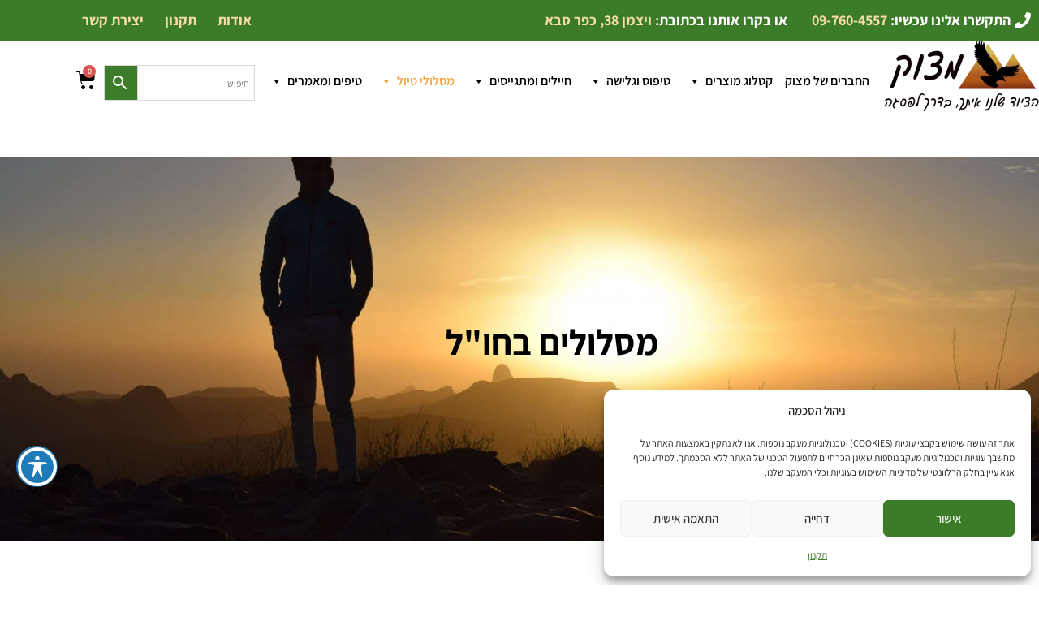

--- FILE ---
content_type: text/html; charset=UTF-8
request_url: https://matzok.com/category/%D7%9E%D7%A1%D7%9C%D7%95%D7%9C%D7%99-%D7%98%D7%99%D7%95%D7%9C/%D7%9E%D7%A1%D7%9C%D7%95%D7%9C%D7%99%D7%9D-%D7%91%D7%97%D7%95%D7%9C/
body_size: 48520
content:
<!doctype html><html dir="rtl" lang="he-IL"><head><meta charset="UTF-8"><meta name="viewport" content="width=device-width, initial-scale=1"><link rel="profile" href="https://gmpg.org/xfn/11"><meta name='robots' content='index, follow, max-image-preview:large, max-snippet:-1, max-video-preview:-1' /><style>img:is([sizes="auto" i], [sizes^="auto," i]) { contain-intrinsic-size: 3000px 1500px }</style><title>מסלולים בחו&quot;ל: מסלולים ויעדי חובה בחו&quot;ל למטפסים | מצוק</title><meta name="description" content="מחפשים רעיון ליעד הבא שלכם לטיול טיפוס? באתר מצוק תוכלו למצוא המון טיפים ומידע למטפסים, כולל מידע חיוני על יעדי טיפוס בחו&quot;ל שהם חובה. לקריאה, היכנסו &gt;&gt;" /><link rel="canonical" href="https://matzok.com/category/מסלולי-טיול/מסלולים-בחול/" /><meta property="og:locale" content="he_IL" /><meta property="og:type" content="article" /><meta property="og:title" content="מסלולים בחו&quot;ל: מסלולים ויעדי חובה בחו&quot;ל למטפסים | מצוק" /><meta property="og:description" content="מחפשים רעיון ליעד הבא שלכם לטיול טיפוס? באתר מצוק תוכלו למצוא המון טיפים ומידע למטפסים, כולל מידע חיוני על יעדי טיפוס בחו&quot;ל שהם חובה. לקריאה, היכנסו &gt;&gt;" /><meta property="og:url" content="https://matzok.com/category/מסלולי-טיול/מסלולים-בחול/" /><meta property="og:site_name" content="מצוק" /><meta name="twitter:card" content="summary_large_image" /> <script type="application/ld+json" class="yoast-schema-graph">{"@context":"https://schema.org","@graph":[{"@type":"CollectionPage","@id":"https://matzok.com/category/%d7%9e%d7%a1%d7%9c%d7%95%d7%9c%d7%99-%d7%98%d7%99%d7%95%d7%9c/%d7%9e%d7%a1%d7%9c%d7%95%d7%9c%d7%99%d7%9d-%d7%91%d7%97%d7%95%d7%9c/","url":"https://matzok.com/category/%d7%9e%d7%a1%d7%9c%d7%95%d7%9c%d7%99-%d7%98%d7%99%d7%95%d7%9c/%d7%9e%d7%a1%d7%9c%d7%95%d7%9c%d7%99%d7%9d-%d7%91%d7%97%d7%95%d7%9c/","name":"מסלולים בחו\"ל: מסלולים ויעדי חובה בחו\"ל למטפסים | מצוק","isPartOf":{"@id":"https://matzok.com/#website"},"primaryImageOfPage":{"@id":"https://matzok.com/category/%d7%9e%d7%a1%d7%9c%d7%95%d7%9c%d7%99-%d7%98%d7%99%d7%95%d7%9c/%d7%9e%d7%a1%d7%9c%d7%95%d7%9c%d7%99%d7%9d-%d7%91%d7%97%d7%95%d7%9c/#primaryimage"},"image":{"@id":"https://matzok.com/category/%d7%9e%d7%a1%d7%9c%d7%95%d7%9c%d7%99-%d7%98%d7%99%d7%95%d7%9c/%d7%9e%d7%a1%d7%9c%d7%95%d7%9c%d7%99%d7%9d-%d7%91%d7%97%d7%95%d7%9c/#primaryimage"},"thumbnailUrl":"https://matzok.com/wp-content/uploads/2021/03/מאצו-פיצו-מוקטן.b197b0.webp","description":"מחפשים רעיון ליעד הבא שלכם לטיול טיפוס? באתר מצוק תוכלו למצוא המון טיפים ומידע למטפסים, כולל מידע חיוני על יעדי טיפוס בחו\"ל שהם חובה. לקריאה, היכנסו >>","breadcrumb":{"@id":"https://matzok.com/category/%d7%9e%d7%a1%d7%9c%d7%95%d7%9c%d7%99-%d7%98%d7%99%d7%95%d7%9c/%d7%9e%d7%a1%d7%9c%d7%95%d7%9c%d7%99%d7%9d-%d7%91%d7%97%d7%95%d7%9c/#breadcrumb"},"inLanguage":"he-IL"},{"@type":"ImageObject","inLanguage":"he-IL","@id":"https://matzok.com/category/%d7%9e%d7%a1%d7%9c%d7%95%d7%9c%d7%99-%d7%98%d7%99%d7%95%d7%9c/%d7%9e%d7%a1%d7%9c%d7%95%d7%9c%d7%99%d7%9d-%d7%91%d7%97%d7%95%d7%9c/#primaryimage","url":"https://matzok.com/wp-content/uploads/2021/03/מאצו-פיצו-מוקטן.b197b0.webp","contentUrl":"https://matzok.com/wp-content/uploads/2021/03/מאצו-פיצו-מוקטן.b197b0.webp","width":1200,"height":628,"caption":"מאצ'ו פיצ'ו"},{"@type":"BreadcrumbList","@id":"https://matzok.com/category/%d7%9e%d7%a1%d7%9c%d7%95%d7%9c%d7%99-%d7%98%d7%99%d7%95%d7%9c/%d7%9e%d7%a1%d7%9c%d7%95%d7%9c%d7%99%d7%9d-%d7%91%d7%97%d7%95%d7%9c/#breadcrumb","itemListElement":[{"@type":"ListItem","position":1,"name":"דף הבית","item":"https://matzok.com/"},{"@type":"ListItem","position":2,"name":"מסלולי טיול","item":"https://matzok.com/category/%d7%9e%d7%a1%d7%9c%d7%95%d7%9c%d7%99-%d7%98%d7%99%d7%95%d7%9c/"},{"@type":"ListItem","position":3,"name":"מסלולים בחו\"ל"}]},{"@type":"WebSite","@id":"https://matzok.com/#website","url":"https://matzok.com/","name":"מצוק","description":"כל הציוד המקצועי למטיילים, במקום אחד","publisher":{"@id":"https://matzok.com/#organization"},"potentialAction":[{"@type":"SearchAction","target":{"@type":"EntryPoint","urlTemplate":"https://matzok.com/?s={search_term_string}"},"query-input":{"@type":"PropertyValueSpecification","valueRequired":true,"valueName":"search_term_string"}}],"inLanguage":"he-IL"},{"@type":"Organization","@id":"https://matzok.com/#organization","name":"מצוק","url":"https://matzok.com/","logo":{"@type":"ImageObject","inLanguage":"he-IL","@id":"https://matzok.com/#/schema/logo/image/","url":"https://matzok.com/wp-content/uploads/2020/10/לוגו_מצוק.png","contentUrl":"https://matzok.com/wp-content/uploads/2020/10/לוגו_מצוק.png","width":451,"height":212,"caption":"מצוק"},"image":{"@id":"https://matzok.com/#/schema/logo/image/"}}]}</script> <link rel='dns-prefetch' href='//capi-automation.s3.us-east-2.amazonaws.com' /><link rel='dns-prefetch' href='//www.googletagmanager.com' /><link rel="alternate" type="application/rss+xml" title="מצוק &laquo; פיד‏" href="https://matzok.com/feed/" /><link rel="alternate" type="application/rss+xml" title="מצוק &laquo; פיד תגובות‏" href="https://matzok.com/comments/feed/" /><link rel="alternate" type="application/rss+xml" title="מצוק &laquo; פיד מהקטגוריה מסלולים בחו&quot;ל" href="https://matzok.com/category/%d7%9e%d7%a1%d7%9c%d7%95%d7%9c%d7%99-%d7%98%d7%99%d7%95%d7%9c/%d7%9e%d7%a1%d7%9c%d7%95%d7%9c%d7%99%d7%9d-%d7%91%d7%97%d7%95%d7%9c/feed/" /> <script>
window._wpemojiSettings = {"baseUrl":"https:\/\/s.w.org\/images\/core\/emoji\/16.0.1\/72x72\/","ext":".png","svgUrl":"https:\/\/s.w.org\/images\/core\/emoji\/16.0.1\/svg\/","svgExt":".svg","source":{"concatemoji":"https:\/\/matzok.com\/wp-includes\/js\/wp-emoji-release.min.js?ver=6.8.3"}};
/*! This file is auto-generated */
!function(s,n){var o,i,e;function c(e){try{var t={supportTests:e,timestamp:(new Date).valueOf()};sessionStorage.setItem(o,JSON.stringify(t))}catch(e){}}function p(e,t,n){e.clearRect(0,0,e.canvas.width,e.canvas.height),e.fillText(t,0,0);var t=new Uint32Array(e.getImageData(0,0,e.canvas.width,e.canvas.height).data),a=(e.clearRect(0,0,e.canvas.width,e.canvas.height),e.fillText(n,0,0),new Uint32Array(e.getImageData(0,0,e.canvas.width,e.canvas.height).data));return t.every(function(e,t){return e===a[t]})}function u(e,t){e.clearRect(0,0,e.canvas.width,e.canvas.height),e.fillText(t,0,0);for(var n=e.getImageData(16,16,1,1),a=0;a<n.data.length;a++)if(0!==n.data[a])return!1;return!0}function f(e,t,n,a){switch(t){case"flag":return n(e,"\ud83c\udff3\ufe0f\u200d\u26a7\ufe0f","\ud83c\udff3\ufe0f\u200b\u26a7\ufe0f")?!1:!n(e,"\ud83c\udde8\ud83c\uddf6","\ud83c\udde8\u200b\ud83c\uddf6")&&!n(e,"\ud83c\udff4\udb40\udc67\udb40\udc62\udb40\udc65\udb40\udc6e\udb40\udc67\udb40\udc7f","\ud83c\udff4\u200b\udb40\udc67\u200b\udb40\udc62\u200b\udb40\udc65\u200b\udb40\udc6e\u200b\udb40\udc67\u200b\udb40\udc7f");case"emoji":return!a(e,"\ud83e\udedf")}return!1}function g(e,t,n,a){var r="undefined"!=typeof WorkerGlobalScope&&self instanceof WorkerGlobalScope?new OffscreenCanvas(300,150):s.createElement("canvas"),o=r.getContext("2d",{willReadFrequently:!0}),i=(o.textBaseline="top",o.font="600 32px Arial",{});return e.forEach(function(e){i[e]=t(o,e,n,a)}),i}function t(e){var t=s.createElement("script");t.src=e,t.defer=!0,s.head.appendChild(t)}"undefined"!=typeof Promise&&(o="wpEmojiSettingsSupports",i=["flag","emoji"],n.supports={everything:!0,everythingExceptFlag:!0},e=new Promise(function(e){s.addEventListener("DOMContentLoaded",e,{once:!0})}),new Promise(function(t){var n=function(){try{var e=JSON.parse(sessionStorage.getItem(o));if("object"==typeof e&&"number"==typeof e.timestamp&&(new Date).valueOf()<e.timestamp+604800&&"object"==typeof e.supportTests)return e.supportTests}catch(e){}return null}();if(!n){if("undefined"!=typeof Worker&&"undefined"!=typeof OffscreenCanvas&&"undefined"!=typeof URL&&URL.createObjectURL&&"undefined"!=typeof Blob)try{var e="postMessage("+g.toString()+"("+[JSON.stringify(i),f.toString(),p.toString(),u.toString()].join(",")+"));",a=new Blob([e],{type:"text/javascript"}),r=new Worker(URL.createObjectURL(a),{name:"wpTestEmojiSupports"});return void(r.onmessage=function(e){c(n=e.data),r.terminate(),t(n)})}catch(e){}c(n=g(i,f,p,u))}t(n)}).then(function(e){for(var t in e)n.supports[t]=e[t],n.supports.everything=n.supports.everything&&n.supports[t],"flag"!==t&&(n.supports.everythingExceptFlag=n.supports.everythingExceptFlag&&n.supports[t]);n.supports.everythingExceptFlag=n.supports.everythingExceptFlag&&!n.supports.flag,n.DOMReady=!1,n.readyCallback=function(){n.DOMReady=!0}}).then(function(){return e}).then(function(){var e;n.supports.everything||(n.readyCallback(),(e=n.source||{}).concatemoji?t(e.concatemoji):e.wpemoji&&e.twemoji&&(t(e.twemoji),t(e.wpemoji)))}))}((window,document),window._wpemojiSettings);
</script> <style id='wp-emoji-styles-inline-css'>

	img.wp-smiley, img.emoji {
		display: inline !important;
		border: none !important;
		box-shadow: none !important;
		height: 1em !important;
		width: 1em !important;
		margin: 0 0.07em !important;
		vertical-align: -0.1em !important;
		background: none !important;
		padding: 0 !important;
	}
</style><link rel='stylesheet' id='wp-block-library-rtl-css' href='https://matzok.com/wp-includes/css/dist/block-library/style-rtl.min.css?ver=6.8.3' media='all' /><style id='global-styles-inline-css'>
:root{--wp--preset--aspect-ratio--square: 1;--wp--preset--aspect-ratio--4-3: 4/3;--wp--preset--aspect-ratio--3-4: 3/4;--wp--preset--aspect-ratio--3-2: 3/2;--wp--preset--aspect-ratio--2-3: 2/3;--wp--preset--aspect-ratio--16-9: 16/9;--wp--preset--aspect-ratio--9-16: 9/16;--wp--preset--color--black: #000000;--wp--preset--color--cyan-bluish-gray: #abb8c3;--wp--preset--color--white: #ffffff;--wp--preset--color--pale-pink: #f78da7;--wp--preset--color--vivid-red: #cf2e2e;--wp--preset--color--luminous-vivid-orange: #ff6900;--wp--preset--color--luminous-vivid-amber: #fcb900;--wp--preset--color--light-green-cyan: #7bdcb5;--wp--preset--color--vivid-green-cyan: #00d084;--wp--preset--color--pale-cyan-blue: #8ed1fc;--wp--preset--color--vivid-cyan-blue: #0693e3;--wp--preset--color--vivid-purple: #9b51e0;--wp--preset--gradient--vivid-cyan-blue-to-vivid-purple: linear-gradient(135deg,rgba(6,147,227,1) 0%,rgb(155,81,224) 100%);--wp--preset--gradient--light-green-cyan-to-vivid-green-cyan: linear-gradient(135deg,rgb(122,220,180) 0%,rgb(0,208,130) 100%);--wp--preset--gradient--luminous-vivid-amber-to-luminous-vivid-orange: linear-gradient(135deg,rgba(252,185,0,1) 0%,rgba(255,105,0,1) 100%);--wp--preset--gradient--luminous-vivid-orange-to-vivid-red: linear-gradient(135deg,rgba(255,105,0,1) 0%,rgb(207,46,46) 100%);--wp--preset--gradient--very-light-gray-to-cyan-bluish-gray: linear-gradient(135deg,rgb(238,238,238) 0%,rgb(169,184,195) 100%);--wp--preset--gradient--cool-to-warm-spectrum: linear-gradient(135deg,rgb(74,234,220) 0%,rgb(151,120,209) 20%,rgb(207,42,186) 40%,rgb(238,44,130) 60%,rgb(251,105,98) 80%,rgb(254,248,76) 100%);--wp--preset--gradient--blush-light-purple: linear-gradient(135deg,rgb(255,206,236) 0%,rgb(152,150,240) 100%);--wp--preset--gradient--blush-bordeaux: linear-gradient(135deg,rgb(254,205,165) 0%,rgb(254,45,45) 50%,rgb(107,0,62) 100%);--wp--preset--gradient--luminous-dusk: linear-gradient(135deg,rgb(255,203,112) 0%,rgb(199,81,192) 50%,rgb(65,88,208) 100%);--wp--preset--gradient--pale-ocean: linear-gradient(135deg,rgb(255,245,203) 0%,rgb(182,227,212) 50%,rgb(51,167,181) 100%);--wp--preset--gradient--electric-grass: linear-gradient(135deg,rgb(202,248,128) 0%,rgb(113,206,126) 100%);--wp--preset--gradient--midnight: linear-gradient(135deg,rgb(2,3,129) 0%,rgb(40,116,252) 100%);--wp--preset--font-size--small: 13px;--wp--preset--font-size--medium: 20px;--wp--preset--font-size--large: 36px;--wp--preset--font-size--x-large: 42px;--wp--preset--spacing--20: 0.44rem;--wp--preset--spacing--30: 0.67rem;--wp--preset--spacing--40: 1rem;--wp--preset--spacing--50: 1.5rem;--wp--preset--spacing--60: 2.25rem;--wp--preset--spacing--70: 3.38rem;--wp--preset--spacing--80: 5.06rem;--wp--preset--shadow--natural: 6px 6px 9px rgba(0, 0, 0, 0.2);--wp--preset--shadow--deep: 12px 12px 50px rgba(0, 0, 0, 0.4);--wp--preset--shadow--sharp: 6px 6px 0px rgba(0, 0, 0, 0.2);--wp--preset--shadow--outlined: 6px 6px 0px -3px rgba(255, 255, 255, 1), 6px 6px rgba(0, 0, 0, 1);--wp--preset--shadow--crisp: 6px 6px 0px rgba(0, 0, 0, 1);}:root { --wp--style--global--content-size: 800px;--wp--style--global--wide-size: 1200px; }:where(body) { margin: 0; }.wp-site-blocks > .alignleft { float: left; margin-right: 2em; }.wp-site-blocks > .alignright { float: right; margin-left: 2em; }.wp-site-blocks > .aligncenter { justify-content: center; margin-left: auto; margin-right: auto; }:where(.wp-site-blocks) > * { margin-block-start: 24px; margin-block-end: 0; }:where(.wp-site-blocks) > :first-child { margin-block-start: 0; }:where(.wp-site-blocks) > :last-child { margin-block-end: 0; }:root { --wp--style--block-gap: 24px; }:root :where(.is-layout-flow) > :first-child{margin-block-start: 0;}:root :where(.is-layout-flow) > :last-child{margin-block-end: 0;}:root :where(.is-layout-flow) > *{margin-block-start: 24px;margin-block-end: 0;}:root :where(.is-layout-constrained) > :first-child{margin-block-start: 0;}:root :where(.is-layout-constrained) > :last-child{margin-block-end: 0;}:root :where(.is-layout-constrained) > *{margin-block-start: 24px;margin-block-end: 0;}:root :where(.is-layout-flex){gap: 24px;}:root :where(.is-layout-grid){gap: 24px;}.is-layout-flow > .alignleft{float: left;margin-inline-start: 0;margin-inline-end: 2em;}.is-layout-flow > .alignright{float: right;margin-inline-start: 2em;margin-inline-end: 0;}.is-layout-flow > .aligncenter{margin-left: auto !important;margin-right: auto !important;}.is-layout-constrained > .alignleft{float: left;margin-inline-start: 0;margin-inline-end: 2em;}.is-layout-constrained > .alignright{float: right;margin-inline-start: 2em;margin-inline-end: 0;}.is-layout-constrained > .aligncenter{margin-left: auto !important;margin-right: auto !important;}.is-layout-constrained > :where(:not(.alignleft):not(.alignright):not(.alignfull)){max-width: var(--wp--style--global--content-size);margin-left: auto !important;margin-right: auto !important;}.is-layout-constrained > .alignwide{max-width: var(--wp--style--global--wide-size);}body .is-layout-flex{display: flex;}.is-layout-flex{flex-wrap: wrap;align-items: center;}.is-layout-flex > :is(*, div){margin: 0;}body .is-layout-grid{display: grid;}.is-layout-grid > :is(*, div){margin: 0;}body{padding-top: 0px;padding-right: 0px;padding-bottom: 0px;padding-left: 0px;}a:where(:not(.wp-element-button)){text-decoration: underline;}:root :where(.wp-element-button, .wp-block-button__link){background-color: #32373c;border-width: 0;color: #fff;font-family: inherit;font-size: inherit;line-height: inherit;padding: calc(0.667em + 2px) calc(1.333em + 2px);text-decoration: none;}.has-black-color{color: var(--wp--preset--color--black) !important;}.has-cyan-bluish-gray-color{color: var(--wp--preset--color--cyan-bluish-gray) !important;}.has-white-color{color: var(--wp--preset--color--white) !important;}.has-pale-pink-color{color: var(--wp--preset--color--pale-pink) !important;}.has-vivid-red-color{color: var(--wp--preset--color--vivid-red) !important;}.has-luminous-vivid-orange-color{color: var(--wp--preset--color--luminous-vivid-orange) !important;}.has-luminous-vivid-amber-color{color: var(--wp--preset--color--luminous-vivid-amber) !important;}.has-light-green-cyan-color{color: var(--wp--preset--color--light-green-cyan) !important;}.has-vivid-green-cyan-color{color: var(--wp--preset--color--vivid-green-cyan) !important;}.has-pale-cyan-blue-color{color: var(--wp--preset--color--pale-cyan-blue) !important;}.has-vivid-cyan-blue-color{color: var(--wp--preset--color--vivid-cyan-blue) !important;}.has-vivid-purple-color{color: var(--wp--preset--color--vivid-purple) !important;}.has-black-background-color{background-color: var(--wp--preset--color--black) !important;}.has-cyan-bluish-gray-background-color{background-color: var(--wp--preset--color--cyan-bluish-gray) !important;}.has-white-background-color{background-color: var(--wp--preset--color--white) !important;}.has-pale-pink-background-color{background-color: var(--wp--preset--color--pale-pink) !important;}.has-vivid-red-background-color{background-color: var(--wp--preset--color--vivid-red) !important;}.has-luminous-vivid-orange-background-color{background-color: var(--wp--preset--color--luminous-vivid-orange) !important;}.has-luminous-vivid-amber-background-color{background-color: var(--wp--preset--color--luminous-vivid-amber) !important;}.has-light-green-cyan-background-color{background-color: var(--wp--preset--color--light-green-cyan) !important;}.has-vivid-green-cyan-background-color{background-color: var(--wp--preset--color--vivid-green-cyan) !important;}.has-pale-cyan-blue-background-color{background-color: var(--wp--preset--color--pale-cyan-blue) !important;}.has-vivid-cyan-blue-background-color{background-color: var(--wp--preset--color--vivid-cyan-blue) !important;}.has-vivid-purple-background-color{background-color: var(--wp--preset--color--vivid-purple) !important;}.has-black-border-color{border-color: var(--wp--preset--color--black) !important;}.has-cyan-bluish-gray-border-color{border-color: var(--wp--preset--color--cyan-bluish-gray) !important;}.has-white-border-color{border-color: var(--wp--preset--color--white) !important;}.has-pale-pink-border-color{border-color: var(--wp--preset--color--pale-pink) !important;}.has-vivid-red-border-color{border-color: var(--wp--preset--color--vivid-red) !important;}.has-luminous-vivid-orange-border-color{border-color: var(--wp--preset--color--luminous-vivid-orange) !important;}.has-luminous-vivid-amber-border-color{border-color: var(--wp--preset--color--luminous-vivid-amber) !important;}.has-light-green-cyan-border-color{border-color: var(--wp--preset--color--light-green-cyan) !important;}.has-vivid-green-cyan-border-color{border-color: var(--wp--preset--color--vivid-green-cyan) !important;}.has-pale-cyan-blue-border-color{border-color: var(--wp--preset--color--pale-cyan-blue) !important;}.has-vivid-cyan-blue-border-color{border-color: var(--wp--preset--color--vivid-cyan-blue) !important;}.has-vivid-purple-border-color{border-color: var(--wp--preset--color--vivid-purple) !important;}.has-vivid-cyan-blue-to-vivid-purple-gradient-background{background: var(--wp--preset--gradient--vivid-cyan-blue-to-vivid-purple) !important;}.has-light-green-cyan-to-vivid-green-cyan-gradient-background{background: var(--wp--preset--gradient--light-green-cyan-to-vivid-green-cyan) !important;}.has-luminous-vivid-amber-to-luminous-vivid-orange-gradient-background{background: var(--wp--preset--gradient--luminous-vivid-amber-to-luminous-vivid-orange) !important;}.has-luminous-vivid-orange-to-vivid-red-gradient-background{background: var(--wp--preset--gradient--luminous-vivid-orange-to-vivid-red) !important;}.has-very-light-gray-to-cyan-bluish-gray-gradient-background{background: var(--wp--preset--gradient--very-light-gray-to-cyan-bluish-gray) !important;}.has-cool-to-warm-spectrum-gradient-background{background: var(--wp--preset--gradient--cool-to-warm-spectrum) !important;}.has-blush-light-purple-gradient-background{background: var(--wp--preset--gradient--blush-light-purple) !important;}.has-blush-bordeaux-gradient-background{background: var(--wp--preset--gradient--blush-bordeaux) !important;}.has-luminous-dusk-gradient-background{background: var(--wp--preset--gradient--luminous-dusk) !important;}.has-pale-ocean-gradient-background{background: var(--wp--preset--gradient--pale-ocean) !important;}.has-electric-grass-gradient-background{background: var(--wp--preset--gradient--electric-grass) !important;}.has-midnight-gradient-background{background: var(--wp--preset--gradient--midnight) !important;}.has-small-font-size{font-size: var(--wp--preset--font-size--small) !important;}.has-medium-font-size{font-size: var(--wp--preset--font-size--medium) !important;}.has-large-font-size{font-size: var(--wp--preset--font-size--large) !important;}.has-x-large-font-size{font-size: var(--wp--preset--font-size--x-large) !important;}
:root :where(.wp-block-pullquote){font-size: 1.5em;line-height: 1.6;}
</style><link data-minify="1" rel='stylesheet' id='acwp-main-css-css' href='https://matzok.com/wp-content/cache/ezcache/matzok.com/min/wp-content/plugins/accessible-poetry/assets/css/main-9bc0ef9141b091b7ec0bddd7c7307b6b.css' media='all' /><link data-minify="1" rel='stylesheet' id='woof-css' href='https://matzok.com/wp-content/cache/ezcache/matzok.com/min/wp-content/plugins/woocommerce-products-filter/css/front-5215ec6236bf938a8f80d43ecba1dd22.css' media='all' /><style id='woof-inline-css'>

.woof_products_top_panel li span, .woof_products_top_panel2 li span{background: url(https://matzok.com/wp-content/plugins/woocommerce-products-filter/img/delete.png);background-size: 14px 14px;background-repeat: no-repeat;background-position: right;}
.woof_edit_view{
                    display: none;
                }
.woof_price_search_container .price_slider_amount button.button{
                        display: none;
                    }

                    /***** END: hiding submit button of the price slider ******/

</style><link rel='stylesheet' id='chosen-drop-down-css' href='https://matzok.com/wp-content/plugins/woocommerce-products-filter/js/chosen/chosen.min.css?ver=2.2.9.4' media='all' /><link data-minify="1" rel='stylesheet' id='icheck-jquery-color-css' href='https://matzok.com/wp-content/cache/ezcache/matzok.com/min/wp-content/plugins/woocommerce-products-filter/js/icheck/skins/square/green-ab55cb112325281ed8d70d453ede8dcf.css' media='all' /><link data-minify="1" rel='stylesheet' id='woof_by_onsales_html_items-css' href='https://matzok.com/wp-content/cache/ezcache/matzok.com/min/wp-content/plugins/woocommerce-products-filter/ext/by_onsales/css/by_onsales-76bb6a7ff5f7736cdd0b553993089ddd.css' media='all' /><link data-minify="1" rel='stylesheet' id='woof_by_text_html_items-css' href='https://matzok.com/wp-content/cache/ezcache/matzok.com/min/wp-content/plugins/woocommerce-products-filter/ext/by_text/assets/css/front-8abe0c5f59d6efaef155d5ed4cac5600.css' media='all' /><link data-minify="1" rel='stylesheet' id='woof_label_html_items-css' href='https://matzok.com/wp-content/cache/ezcache/matzok.com/min/wp-content/plugins/woocommerce-products-filter/ext/label/css/html_types/label-7f28a3205209b68b1eac48c3aa1b23c5.css' media='all' /><link data-minify="1" rel='stylesheet' id='woocommerce-layout-rtl-css' href='https://matzok.com/wp-content/cache/ezcache/matzok.com/min/wp-content/plugins/woocommerce/assets/css/woocommerce-layout-rtl-e561632dd23381f7f412a7841ae5ebf7.css' media='all' /><link data-minify="1" rel='stylesheet' id='woocommerce-smallscreen-rtl-css' href='https://matzok.com/wp-content/cache/ezcache/matzok.com/min/wp-content/plugins/woocommerce/assets/css/woocommerce-smallscreen-rtl-d3ce2fa2e271420b5b19bd9c78e68142.css' media='only screen and (max-width: 768px)' /><link data-minify="1" rel='stylesheet' id='woocommerce-general-rtl-css' href='https://matzok.com/wp-content/cache/ezcache/matzok.com/min/wp-content/plugins/woocommerce/assets/css/woocommerce-rtl-4861dfb26a4456b9ca7be2963a974c74.css' media='all' /><style id='woocommerce-inline-inline-css'>
.woocommerce form .form-row .required { visibility: visible; }
</style><link rel='stylesheet' id='aws-style-css' href='https://matzok.com/wp-content/plugins/advanced-woo-search/assets/css/common.min.css?ver=3.47' media='all' /><link rel='stylesheet' id='aws-style-rtl-css' href='https://matzok.com/wp-content/plugins/advanced-woo-search/assets/css/common-rtl.min.css?ver=3.47' media='all' /><link rel='stylesheet' id='cmplz-general-css' href='https://matzok.com/wp-content/plugins/complianz-gdpr-premium/assets/css/cookieblocker.min.css?ver=1760867755' media='all' /><link data-minify="1" rel='stylesheet' id='megamenu-css' href='https://matzok.com/wp-content/cache/ezcache/matzok.com/min/wp-content/uploads/maxmegamenu/style-3ed4e2bab969d94f874e1129de9c3bca.css' media='all' /><link rel='stylesheet' id='dashicons-css' href='https://matzok.com/wp-includes/css/dashicons.min.css?ver=6.8.3' media='all' /><link data-minify="1" rel='stylesheet' id='hello-elementor-css' href='https://matzok.com/wp-content/cache/ezcache/matzok.com/min/wp-content/themes/hello-elementor/assets/css/reset-cf82ab12c80d42762907f375ec162a64.css' media='all' /><link data-minify="1" rel='stylesheet' id='hello-elementor-theme-style-css' href='https://matzok.com/wp-content/cache/ezcache/matzok.com/min/wp-content/themes/hello-elementor/assets/css/theme-a4cb2fa39aefe6e2580df508c8bf2e06.css' media='all' /><link data-minify="1" rel='stylesheet' id='hello-elementor-header-footer-css' href='https://matzok.com/wp-content/cache/ezcache/matzok.com/min/wp-content/themes/hello-elementor/assets/css/header-footer-f345ff2361ffe667ff9a95007cff8241.css' media='all' /><link rel='stylesheet' id='elementor-frontend-css' href='https://matzok.com/wp-content/plugins/elementor/assets/css/frontend.min.css?ver=3.34.4' media='all' /><link rel='stylesheet' id='elementor-post-15-css' href='https://matzok.com/wp-content/uploads/elementor/css/post-15.css?ver=1769822050' media='all' /><link rel='stylesheet' id='eael-general-css' href='https://matzok.com/wp-content/plugins/essential-addons-for-elementor-lite/assets/front-end/css/view/general.min.css?ver=6.5.9' media='all' /><link data-minify="1" rel='stylesheet' id='eael-36-css' href='https://matzok.com/wp-content/cache/ezcache/matzok.com/min/wp-content/uploads/essential-addons-elementor/eael-36-d88d1a117b1e9e88059a06a175311764.css' media='all' /><link rel='stylesheet' id='widget-nav-menu-css' href='https://matzok.com/wp-content/plugins/elementor-pro/assets/css/widget-nav-menu-rtl.min.css?ver=3.34.4' media='all' /><link rel='stylesheet' id='widget-image-css' href='https://matzok.com/wp-content/plugins/elementor/assets/css/widget-image-rtl.min.css?ver=3.34.4' media='all' /><link rel='stylesheet' id='swiper-css' href='https://matzok.com/wp-content/plugins/elementor/assets/lib/swiper/v8/css/swiper.min.css?ver=8.4.5' media='all' /><link rel='stylesheet' id='e-swiper-css' href='https://matzok.com/wp-content/plugins/elementor/assets/css/conditionals/e-swiper.min.css?ver=3.34.4' media='all' /><link rel='stylesheet' id='widget-search-form-css' href='https://matzok.com/wp-content/plugins/elementor-pro/assets/css/widget-search-form-rtl.min.css?ver=3.34.4' media='all' /><link rel='stylesheet' id='widget-woocommerce-menu-cart-css' href='https://matzok.com/wp-content/plugins/elementor-pro/assets/css/widget-woocommerce-menu-cart-rtl.min.css?ver=3.34.4' media='all' /><link rel='stylesheet' id='e-sticky-css' href='https://matzok.com/wp-content/plugins/elementor-pro/assets/css/modules/sticky.min.css?ver=3.34.4' media='all' /><link rel='stylesheet' id='widget-icon-list-css' href='https://matzok.com/wp-content/plugins/elementor/assets/css/widget-icon-list-rtl.min.css?ver=3.34.4' media='all' /><link rel='stylesheet' id='widget-icon-box-css' href='https://matzok.com/wp-content/plugins/elementor/assets/css/widget-icon-box-rtl.min.css?ver=3.34.4' media='all' /><link rel='stylesheet' id='widget-heading-css' href='https://matzok.com/wp-content/plugins/elementor/assets/css/widget-heading-rtl.min.css?ver=3.34.4' media='all' /><link rel='stylesheet' id='widget-form-css' href='https://matzok.com/wp-content/plugins/elementor-pro/assets/css/widget-form-rtl.min.css?ver=3.34.4' media='all' /><link rel='stylesheet' id='widget-divider-css' href='https://matzok.com/wp-content/plugins/elementor/assets/css/widget-divider-rtl.min.css?ver=3.34.4' media='all' /><link rel='stylesheet' id='widget-social-icons-css' href='https://matzok.com/wp-content/plugins/elementor/assets/css/widget-social-icons-rtl.min.css?ver=3.34.4' media='all' /><link rel='stylesheet' id='e-apple-webkit-css' href='https://matzok.com/wp-content/plugins/elementor/assets/css/conditionals/apple-webkit.min.css?ver=3.34.4' media='all' /><link rel='stylesheet' id='widget-breadcrumbs-css' href='https://matzok.com/wp-content/plugins/elementor-pro/assets/css/widget-breadcrumbs-rtl.min.css?ver=3.34.4' media='all' /><link rel='stylesheet' id='widget-posts-css' href='https://matzok.com/wp-content/plugins/elementor-pro/assets/css/widget-posts-rtl.min.css?ver=3.34.4' media='all' /><link rel='stylesheet' id='font-awesome-5-all-css' href='https://matzok.com/wp-content/plugins/elementor/assets/lib/font-awesome/css/all.min.css?ver=3.34.4' media='all' /><link rel='stylesheet' id='font-awesome-4-shim-css' href='https://matzok.com/wp-content/plugins/elementor/assets/lib/font-awesome/css/v4-shims.min.css?ver=3.34.4' media='all' /><link rel='stylesheet' id='elementor-post-36-css' href='https://matzok.com/wp-content/uploads/elementor/css/post-36.css?ver=1769822051' media='all' /><link rel='stylesheet' id='elementor-post-388-css' href='https://matzok.com/wp-content/uploads/elementor/css/post-388.css?ver=1769822051' media='all' /><link rel='stylesheet' id='elementor-post-443-css' href='https://matzok.com/wp-content/uploads/elementor/css/post-443.css?ver=1769822131' media='all' /><link data-minify="1" rel='stylesheet' id='hello-elementor-child-style-css' href='https://matzok.com/wp-content/cache/ezcache/matzok.com/min/wp-content/themes/hello-theme-child-master/style-8178f94752f4a9624248720c47505069.css' media='all' /><link data-minify="1" rel='stylesheet' id='elementor-gf-local-assistant-css' href='https://matzok.com/wp-content/cache/ezcache/matzok.com/min/wp-content/uploads/elementor/google-fonts/css/assistant-1a9a9e3df8c2c4bd01fbfca403ccf23b.css' media='all' /><link data-minify="1" rel='stylesheet' id='elementor-gf-local-opensanshebrew-css' href='https://matzok.com/wp-content/cache/ezcache/matzok.com/min/wp-content/uploads/elementor/google-fonts/css/opensanshebrew-83714f8a2567556a1e0afaa0318067c3.css' media='all' /> <script id="woof-husky-js-extra">
var woof_husky_txt = {"ajax_url":"https:\/\/matzok.com\/wp-admin\/admin-ajax.php","plugin_uri":"https:\/\/matzok.com\/wp-content\/plugins\/woocommerce-products-filter\/ext\/by_text\/","loader":"https:\/\/matzok.com\/wp-content\/plugins\/woocommerce-products-filter\/ext\/by_text\/assets\/img\/ajax-loader.gif","not_found":"Nothing found!","prev":"Prev","next":"Next","site_link":"https:\/\/matzok.com","default_data":{"placeholder":"\u05d7\u05d9\u05e4\u05d5\u05e9 \u05de\u05d4\u05d9\u05e8...","behavior":"title","search_by_full_word":"0","autocomplete":"1","how_to_open_links":"1","taxonomy_compatibility":0,"sku_compatibility":"1","custom_fields":"","search_desc_variant":"0","view_text_length":10,"min_symbols":3,"max_posts":10,"image":"","notes_for_customer":"","template":"default","max_open_height":300,"page":0}};
</script> <script data-minify="1" src="https://matzok.com/wp-content/cache/ezcache/matzok.com/min/wp-content/plugins/woocommerce-products-filter/ext/by_text/assets/js/husky-515b19ef52291f6ce4ac790a4b9f8dc5.js" id="woof-husky-js"></script> <script src="https://matzok.com/wp-includes/js/jquery/jquery.min.js?ver=3.7.1" id="jquery-core-js"></script> <script src="https://matzok.com/wp-includes/js/jquery/jquery-migrate.min.js?ver=3.4.1" id="jquery-migrate-js"></script> <script src="https://matzok.com/wp-content/plugins/woocommerce/assets/js/jquery-blockui/jquery.blockUI.min.js?ver=2.7.0-wc.10.4.3" id="wc-jquery-blockui-js" data-wp-strategy="defer"></script> <script id="wc-add-to-cart-js-extra">
var wc_add_to_cart_params = {"ajax_url":"\/wp-admin\/admin-ajax.php","wc_ajax_url":"\/?wc-ajax=%%endpoint%%","i18n_view_cart":"\u05de\u05e2\u05d1\u05e8 \u05dc\u05e1\u05dc \u05d4\u05e7\u05e0\u05d9\u05d5\u05ea","cart_url":"https:\/\/matzok.com\/cart\/","is_cart":"","cart_redirect_after_add":"no"};
</script> <script src="https://matzok.com/wp-content/plugins/woocommerce/assets/js/frontend/add-to-cart.min.js?ver=10.4.3" id="wc-add-to-cart-js" defer data-wp-strategy="defer"></script> <script src="https://matzok.com/wp-content/plugins/woocommerce/assets/js/js-cookie/js.cookie.min.js?ver=2.1.4-wc.10.4.3" id="wc-js-cookie-js" data-wp-strategy="defer"></script> <script id="wpgmza_data-js-extra">
var wpgmza_google_api_status = {"message":"Enqueued","code":"ENQUEUED"};
</script> <script data-minify="1" src="https://matzok.com/wp-content/cache/ezcache/matzok.com/min/wp-content/plugins/wp-google-maps/wpgmza_data-fca4281373d5586e48db6f95cb1bbe8b.js" id="wpgmza_data-js"></script> <script src="https://matzok.com/wp-content/plugins/elementor/assets/lib/font-awesome/js/v4-shims.min.js?ver=3.34.4" id="font-awesome-4-shim-js"></script> 
 <script id="google_gtagjs-js-before">
	
		window['gtag_enable_tcf_support'] = false;
window.dataLayer = window.dataLayer || [];
function gtag(){
	dataLayer.push(arguments);
}
gtag('set', 'ads_data_redaction', false);
gtag('set', 'url_passthrough', false);
gtag('consent', 'default', {
	'security_storage': "granted",
	'functionality_storage': "granted",
	'personalization_storage': "denied",
	'analytics_storage': 'denied',
	'ad_storage': "denied",
	'ad_user_data': 'denied',
	'ad_personalization': 'denied',
});

document.addEventListener("cmplz_fire_categories", function (e) {
	function gtag(){
		dataLayer.push(arguments);
	}
	var consentedCategories = e.detail.categories;
	let preferences = 'denied';
	let statistics = 'denied';
	let marketing = 'denied';

	if (cmplz_in_array( 'preferences', consentedCategories )) {
		preferences = 'granted';
	}

	if (cmplz_in_array( 'statistics', consentedCategories )) {
		statistics = 'granted';
	}

	if (cmplz_in_array( 'marketing', consentedCategories )) {
		marketing = 'granted';
	}
	gtag('consent', 'update', {
		'security_storage': "granted",
		'functionality_storage': "granted",
		'personalization_storage': preferences,
		'analytics_storage': statistics,
		'ad_storage': marketing,
		'ad_user_data': marketing,
		'ad_personalization': marketing,
	});
});

document.addEventListener("cmplz_revoke", function (e) {
	gtag('consent', 'update', {
		'security_storage': "granted",
		'functionality_storage': "granted",
		'personalization_storage': "denied",
		'analytics_storage': 'denied',
		'ad_storage': "denied",
		'ad_user_data': 'denied',
		'ad_personalization': 'denied',
	});
});
	
	
</script> <script src="https://www.googletagmanager.com/gtag/js?id=G-LL2RBNQ6T2" id="google_gtagjs-js" async></script> <script id="google_gtagjs-js-after">
window.dataLayer = window.dataLayer || [];function gtag(){dataLayer.push(arguments);}
gtag("set","linker",{"domains":["matzok.com"]});
gtag("js", new Date());
gtag("set", "developer_id.dZTNiMT", true);
gtag("config", "G-LL2RBNQ6T2");
 window._googlesitekit = window._googlesitekit || {}; window._googlesitekit.throttledEvents = []; window._googlesitekit.gtagEvent = (name, data) => { var key = JSON.stringify( { name, data } ); if ( !! window._googlesitekit.throttledEvents[ key ] ) { return; } window._googlesitekit.throttledEvents[ key ] = true; setTimeout( () => { delete window._googlesitekit.throttledEvents[ key ]; }, 5 ); gtag( "event", name, { ...data, event_source: "site-kit" } ); };
</script> <link rel="https://api.w.org/" href="https://matzok.com/wp-json/" /><link rel="alternate" title="JSON" type="application/json" href="https://matzok.com/wp-json/wp/v2/categories/671" /><link rel="EditURI" type="application/rsd+xml" title="RSD" href="https://matzok.com/xmlrpc.php?rsd" /><meta name="generator" content="WordPress 6.8.3" /><meta name="generator" content="WooCommerce 10.4.3" /><meta name="generator" content="Site Kit by Google 1.171.0" /><style>.cmplz-hidden {
					display: none !important;
				}</style><noscript><style>.woocommerce-product-gallery{ opacity: 1 !important; }</style></noscript><meta name="google-site-verification" content="iyOsAj6teLDpXVP8SULY6_LjJ9HnDBBGxseuXZcfyys"><meta name="generator" content="Elementor 3.34.4; features: e_font_icon_svg, additional_custom_breakpoints; settings: css_print_method-external, google_font-enabled, font_display-auto"> <script data-service="facebook" data-category="marketing"  type="text/plain">
				!function(f,b,e,v,n,t,s){if(f.fbq)return;n=f.fbq=function(){n.callMethod?
					n.callMethod.apply(n,arguments):n.queue.push(arguments)};if(!f._fbq)f._fbq=n;
					n.push=n;n.loaded=!0;n.version='2.0';n.queue=[];t=b.createElement(e);t.async=!0;
					t.src=v;s=b.getElementsByTagName(e)[0];s.parentNode.insertBefore(t,s)}(window,
					document,'script','https://connect.facebook.net/en_US/fbevents.js');
			</script>  <script data-service="facebook" data-category="marketing"  type="text/plain">

				fbq('init', '255685121435690', {}, {
    "agent": "woocommerce_0-10.4.3-3.5.15"
});

				document.addEventListener( 'DOMContentLoaded', function() {
					// Insert placeholder for events injected when a product is added to the cart through AJAX.
					document.body.insertAdjacentHTML( 'beforeend', '<div class=\"wc-facebook-pixel-event-placeholder\"></div>' );
				}, false );

			</script> <style>
				.e-con.e-parent:nth-of-type(n+4):not(.e-lazyloaded):not(.e-no-lazyload),
				.e-con.e-parent:nth-of-type(n+4):not(.e-lazyloaded):not(.e-no-lazyload) * {
					background-image: none !important;
				}
				@media screen and (max-height: 1024px) {
					.e-con.e-parent:nth-of-type(n+3):not(.e-lazyloaded):not(.e-no-lazyload),
					.e-con.e-parent:nth-of-type(n+3):not(.e-lazyloaded):not(.e-no-lazyload) * {
						background-image: none !important;
					}
				}
				@media screen and (max-height: 640px) {
					.e-con.e-parent:nth-of-type(n+2):not(.e-lazyloaded):not(.e-no-lazyload),
					.e-con.e-parent:nth-of-type(n+2):not(.e-lazyloaded):not(.e-no-lazyload) * {
						background-image: none !important;
					}
				}
			</style><link rel="icon" href="https://matzok.com/wp-content/uploads/2020/10/matzok_icon-100x100.png" sizes="32x32" /><link rel="icon" href="https://matzok.com/wp-content/uploads/2020/10/matzok_icon.png" sizes="192x192" /><link rel="apple-touch-icon" href="https://matzok.com/wp-content/uploads/2020/10/matzok_icon.png" /><meta name="msapplication-TileImage" content="https://matzok.com/wp-content/uploads/2020/10/matzok_icon.png" /><style id="wp-custom-css">
			.aws-container .aws-search-form .aws-form-btn {background: #3d7c28;}

.aws-container .aws-search-form .aws-search-btn_icon {color: #fff;}		</style><style type="text/css">/** Mega Menu CSS: fs **/</style></head><body data-cmplz=1 class="rtl archive category category-671 wp-custom-logo wp-embed-responsive wp-theme-hello-elementor wp-child-theme-hello-theme-child-master theme-hello-elementor acwp-readable-arial woocommerce-no-js mega-menu-menu-1 hello-elementor-default elementor-page-443 elementor-default elementor-template-full-width elementor-kit-15"><a class="skip-link screen-reader-text" href="#content">דלג לתוכן</a><header data-elementor-type="header" data-elementor-id="36" class="elementor elementor-36 elementor-location-header" data-elementor-post-type="elementor_library"><section class="elementor-section elementor-top-section elementor-element elementor-element-37321c3 elementor-section-full_width elementor-hidden-mobile elementor-hidden-tablet elementor-section-height-default elementor-section-height-default" data-id="37321c3" data-element_type="section" data-settings="{&quot;background_background&quot;:&quot;classic&quot;,&quot;sticky&quot;:&quot;top&quot;,&quot;sticky_on&quot;:[&quot;desktop&quot;,&quot;tablet&quot;],&quot;sticky_offset&quot;:0,&quot;sticky_effects_offset&quot;:0,&quot;sticky_anchor_link_offset&quot;:0}"><div class="elementor-container elementor-column-gap-no"><div class="elementor-column elementor-col-100 elementor-top-column elementor-element elementor-element-a4de2d1" data-id="a4de2d1" data-element_type="column"><div class="elementor-widget-wrap elementor-element-populated"><section class="elementor-section elementor-inner-section elementor-element elementor-element-b75d6f8 elementor-section-height-min-height elementor-section-boxed elementor-section-height-default" data-id="b75d6f8" data-element_type="section" data-settings="{&quot;background_background&quot;:&quot;classic&quot;}"><div class="elementor-container elementor-column-gap-default"><div class="elementor-column elementor-col-50 elementor-inner-column elementor-element elementor-element-4eb8827" data-id="4eb8827" data-element_type="column"><div class="elementor-widget-wrap elementor-element-populated"><div class="elementor-element elementor-element-24c2c6e eael-dual-header-content-align-right elementor-widget__width-auto elementor-widget elementor-widget-eael-dual-color-header" data-id="24c2c6e" data-element_type="widget" data-widget_type="eael-dual-color-header.default"><div class="elementor-widget-container"><div class="eael-dual-header"> <span class="eael-dch-svg-icon"><svg aria-hidden="true" class="e-font-icon-svg e-fas-phone" viewBox="0 0 512 512" xmlns="http://www.w3.org/2000/svg"><path d="M493.4 24.6l-104-24c-11.3-2.6-22.9 3.3-27.5 13.9l-48 112c-4.2 9.8-1.4 21.3 6.9 28l60.6 49.6c-36 76.7-98.9 140.5-177.2 177.2l-49.6-60.6c-6.8-8.3-18.2-11.1-28-6.9l-112 48C3.9 366.5-2 378.1.6 389.4l24 104C27.1 504.2 36.7 512 48 512c256.1 0 464-207.5 464-464 0-11.2-7.7-20.9-18.6-23.4z"></path></svg></span><div class="title eael-dch-title"><span class="eael-dch-title-text eael-dch-title-lead lead solid-color">התקשרו אלינו עכשיו:</span> <span class="eael-dch-title-text">09-760-4557</span></div> <span class="subtext"></span></div></div></div><div class="elementor-element elementor-element-2cac3da eael-dual-header-content-align-right elementor-widget__width-auto elementor-widget elementor-widget-eael-dual-color-header" data-id="2cac3da" data-element_type="widget" data-widget_type="eael-dual-color-header.default"><div class="elementor-widget-container"><div class="eael-dual-header"><div class="title eael-dch-title"><span class="eael-dch-title-text eael-dch-title-lead lead solid-color">או בקרו אותנו בכתובת:</span> <span class="eael-dch-title-text">ויצמן 38, כפר סבא</span></div> <span class="subtext"></span></div></div></div></div></div><div class="elementor-column elementor-col-50 elementor-inner-column elementor-element elementor-element-c7c28eb" data-id="c7c28eb" data-element_type="column"><div class="elementor-widget-wrap elementor-element-populated"><div class="elementor-element elementor-element-7003f82 elementor-nav-menu__align-end elementor-nav-menu--dropdown-tablet elementor-nav-menu__text-align-aside elementor-nav-menu--toggle elementor-nav-menu--burger elementor-widget elementor-widget-nav-menu" data-id="7003f82" data-element_type="widget" data-settings="{&quot;submenu_icon&quot;:{&quot;value&quot;:&quot;&lt;i aria-hidden=\&quot;true\&quot; class=\&quot;\&quot;&gt;&lt;\/i&gt;&quot;,&quot;library&quot;:&quot;&quot;},&quot;layout&quot;:&quot;horizontal&quot;,&quot;toggle&quot;:&quot;burger&quot;}" data-widget_type="nav-menu.default"><div class="elementor-widget-container"><nav aria-label="תפריט" class="elementor-nav-menu--main elementor-nav-menu__container elementor-nav-menu--layout-horizontal e--pointer-none"><ul id="menu-1-7003f82" class="elementor-nav-menu"><li class="menu-item menu-item-type-post_type menu-item-object-page menu-item-72"><a href="https://matzok.com/%d7%90%d7%95%d7%93%d7%95%d7%aa/" class="elementor-item">אודות</a></li><li class="menu-item menu-item-type-post_type menu-item-object-page menu-item-privacy-policy menu-item-74"><a rel="privacy-policy" href="https://matzok.com/%d7%aa%d7%a7%d7%a0%d7%95%d7%9f/" class="elementor-item">תקנון</a></li><li class="menu-item menu-item-type-post_type menu-item-object-page menu-item-73"><a href="https://matzok.com/%d7%99%d7%a6%d7%99%d7%a8%d7%aa-%d7%a7%d7%a9%d7%a8/" class="elementor-item">יצירת קשר</a></li></ul></nav><div class="elementor-menu-toggle" role="button" tabindex="0" aria-label="כפתור פתיחת תפריט" aria-expanded="false"> <svg aria-hidden="true" role="presentation" class="elementor-menu-toggle__icon--open e-font-icon-svg e-eicon-menu-bar" viewBox="0 0 1000 1000" xmlns="http://www.w3.org/2000/svg"><path d="M104 333H896C929 333 958 304 958 271S929 208 896 208H104C71 208 42 237 42 271S71 333 104 333ZM104 583H896C929 583 958 554 958 521S929 458 896 458H104C71 458 42 487 42 521S71 583 104 583ZM104 833H896C929 833 958 804 958 771S929 708 896 708H104C71 708 42 737 42 771S71 833 104 833Z"></path></svg><svg aria-hidden="true" role="presentation" class="elementor-menu-toggle__icon--close e-font-icon-svg e-eicon-close" viewBox="0 0 1000 1000" xmlns="http://www.w3.org/2000/svg"><path d="M742 167L500 408 258 167C246 154 233 150 217 150 196 150 179 158 167 167 154 179 150 196 150 212 150 229 154 242 171 254L408 500 167 742C138 771 138 800 167 829 196 858 225 858 254 829L496 587 738 829C750 842 767 846 783 846 800 846 817 842 829 829 842 817 846 804 846 783 846 767 842 750 829 737L588 500 833 258C863 229 863 200 833 171 804 137 775 137 742 167Z"></path></svg></div><nav class="elementor-nav-menu--dropdown elementor-nav-menu__container" aria-hidden="true"><ul id="menu-2-7003f82" class="elementor-nav-menu"><li class="menu-item menu-item-type-post_type menu-item-object-page menu-item-72"><a href="https://matzok.com/%d7%90%d7%95%d7%93%d7%95%d7%aa/" class="elementor-item" tabindex="-1">אודות</a></li><li class="menu-item menu-item-type-post_type menu-item-object-page menu-item-privacy-policy menu-item-74"><a rel="privacy-policy" href="https://matzok.com/%d7%aa%d7%a7%d7%a0%d7%95%d7%9f/" class="elementor-item" tabindex="-1">תקנון</a></li><li class="menu-item menu-item-type-post_type menu-item-object-page menu-item-73"><a href="https://matzok.com/%d7%99%d7%a6%d7%99%d7%a8%d7%aa-%d7%a7%d7%a9%d7%a8/" class="elementor-item" tabindex="-1">יצירת קשר</a></li></ul></nav></div></div></div></div></div></section><section class="elementor-section elementor-inner-section elementor-element elementor-element-f613734 elementor-section-height-min-height elementor-section-boxed elementor-section-height-default" data-id="f613734" data-element_type="section" data-settings="{&quot;background_background&quot;:&quot;classic&quot;}"><div class="elementor-container elementor-column-gap-default"><div class="elementor-column elementor-col-33 elementor-inner-column elementor-element elementor-element-5fb4ab5" data-id="5fb4ab5" data-element_type="column"><div class="elementor-widget-wrap elementor-element-populated"><div class="elementor-element elementor-element-3a02b39 elementor-absolute elementor-widget__width-initial elementor-widget elementor-widget-theme-site-logo elementor-widget-image" data-id="3a02b39" data-element_type="widget" data-settings="{&quot;_position&quot;:&quot;absolute&quot;}" data-widget_type="theme-site-logo.default"><div class="elementor-widget-container"> <a href="https://matzok.com"> <img src="https://matzok.com/wp-content/uploads/elementor/thumbs/לוגו_מצוק-p99tp8frjnt4trl80s87omgjsznkk2adn5987lonwg.d110a0.webp" title="לוגו_מצוק" alt="לוגו_מצוק" loading="lazy" /> </a></div></div></div></div><div class="elementor-column elementor-col-33 elementor-inner-column elementor-element elementor-element-c33f998" data-id="c33f998" data-element_type="column"><div class="elementor-widget-wrap elementor-element-populated"><div class="elementor-element elementor-element-63273fe elementor-widget elementor-widget-wp-widget-maxmegamenu" data-id="63273fe" data-element_type="widget" data-widget_type="wp-widget-maxmegamenu.default"><div class="elementor-widget-container"><div id="mega-menu-wrap-menu-1" class="mega-menu-wrap"><div class="mega-menu-toggle"><div class="mega-toggle-blocks-left"></div><div class="mega-toggle-blocks-center"></div><div class="mega-toggle-blocks-right"><div class='mega-toggle-block mega-menu-toggle-animated-block mega-toggle-block-0' id='mega-toggle-block-0'><button aria-label="Toggle Menu" class="mega-toggle-animated mega-toggle-animated-slider" type="button" aria-expanded="false"> <span class="mega-toggle-animated-box"> <span class="mega-toggle-animated-inner"></span> </span> </button></div></div></div><ul id="mega-menu-menu-1" class="mega-menu max-mega-menu mega-menu-horizontal mega-no-js" data-event="hover_intent" data-effect="fade_up" data-effect-speed="200" data-effect-mobile="disabled" data-effect-speed-mobile="0" data-mobile-force-width="false" data-second-click="go" data-document-click="collapse" data-vertical-behaviour="standard" data-breakpoint="768" data-unbind="true" data-mobile-state="collapse_all" data-mobile-direction="vertical" data-hover-intent-timeout="300" data-hover-intent-interval="100"><li class="mega-menu-item mega-menu-item-type-post_type mega-menu-item-object-page mega-align-bottom-left mega-menu-flyout mega-menu-item-8101" id="mega-menu-item-8101"><a class="mega-menu-link" href="https://matzok.com/%d7%94%d7%97%d7%91%d7%a8%d7%99%d7%9d-%d7%a9%d7%9c-%d7%9e%d7%a6%d7%95%d7%a7/" tabindex="0">החברים של מצוק</a></li><li class="mega-catalog mega-menu-item mega-menu-item-type-post_type mega-menu-item-object-page mega-menu-item-has-children mega-menu-megamenu mega-menu-grid mega-align-bottom-left mega-menu-grid mega-menu-item-34 catalog" id="mega-menu-item-34"><a class="mega-menu-link" href="https://matzok.com/shop/" aria-expanded="false" tabindex="0">קטלוג מוצרים<span class="mega-indicator" aria-hidden="true"></span></a><ul class="mega-sub-menu" role='presentation'><li class="mega-menu-row" id="mega-menu-34-0"><ul class="mega-sub-menu" style='--columns:12' role='presentation'><li class="mega-menu-column mega-menu-columns-12-of-12" style="--columns:12; --span:12" id="mega-menu-34-0-0"><ul class="mega-sub-menu"><li class="mega-menu-item mega-menu-item-type-widget woocommerce widget_product_categories mega-menu-item-woocommerce_product_categories-2" id="mega-menu-item-woocommerce_product_categories-2"><ul class="product-categories"><li class="cat-item cat-item-15"><a href="https://matzok.com/product-category/%d7%9b%d7%9c%d7%9c%d7%99/">כללי</a></li><li class="cat-item cat-item-16 cat-parent"><a href="https://matzok.com/product-category/climbing_and_rappelling/">טיפוס וגלישה</a><ul class='children'><li class="cat-item cat-item-67"><a href="https://matzok.com/product-category/climbing_and_rappelling/security_and_friction_operations/">אמצעי אבטחה וחיכוך</a></li><li class="cat-item cat-item-68"><a href="https://matzok.com/product-category/climbing_and_rappelling/climbing_clothing/">ביגוד טיפוס</a></li><li class="cat-item cat-item-69"><a href="https://matzok.com/product-category/climbing_and_rappelling/ropes_and_straps/">חבלים ורצועות</a></li><li class="cat-item cat-item-70"><a href="https://matzok.com/product-category/climbing_and_rappelling/rings_and_runners/">טבעות וראנרים</a></li><li class="cat-item cat-item-71"><a href="https://matzok.com/product-category/climbing_and_rappelling/climbing_shoes/">נעלי טיפוס</a></li><li class="cat-item cat-item-72"><a href="https://matzok.com/product-category/climbing_and_rappelling/harnesses_and_helmets/">רתמות וקסדות</a></li><li class="cat-item cat-item-73"><a href="https://matzok.com/product-category/climbing_and_rappelling/climbing_bags/">תיקי טיפוס</a></li><li class="cat-item cat-item-672"><a href="https://matzok.com/product-category/climbing_and_rappelling/magnesium/">מגנזיום ושקי מגנזיום</a></li></ul></li><li class="cat-item cat-item-17 cat-parent"><a href="https://matzok.com/product-category/soldiers/">חיילים ומתגייסים</a><ul class='children'><li class="cat-item cat-item-129"><a href="https://matzok.com/product-category/soldiers/malshab_package/">חבילה למתגייס</a></li></ul></li><li class="cat-item cat-item-18 cat-parent"><a href="https://matzok.com/product-category/clothing_and_footwear/">ביגוד והנעלה</a><ul class='children'><li class="cat-item cat-item-24"><a href="https://matzok.com/product-category/clothing_and_footwear/shirts/">חולצות</a></li><li class="cat-item cat-item-25"><a href="https://matzok.com/product-category/clothing_and_footwear/pants/">מכנסיים</a></li><li class="cat-item cat-item-26"><a href="https://matzok.com/product-category/clothing_and_footwear/mountain_shoes/">נעלי הרים</a></li><li class="cat-item cat-item-27"><a href="https://matzok.com/product-category/clothing_and_footwear/sandals/">סנדלים</a></li><li class="cat-item cat-item-28"><a href="https://matzok.com/product-category/clothing_and_footwear/socks/">גרביים</a></li></ul></li><li class="cat-item cat-item-19 cat-parent"><a href="https://matzok.com/product-category/winter_clothing/">ביגוד חורף</a><ul class='children'><li class="cat-item cat-item-29"><a href="https://matzok.com/product-category/winter_clothing/thermal_clothing/">ביגוד תרמי</a></li><li class="cat-item cat-item-30"><a href="https://matzok.com/product-category/winter_clothing/winter_accessories/">אביזרי חורף</a></li><li class="cat-item cat-item-31"><a href="https://matzok.com/product-category/winter_clothing/raincoats/">מעילי גשם</a></li><li class="cat-item cat-item-32"><a href="https://matzok.com/product-category/winter_clothing/softshells_and_fleeces/">סופטשלים ופליזים</a></li><li class="cat-item cat-item-33"><a href="https://matzok.com/product-category/winter_clothing/down_jackets/">מעילי פוך</a></li><li class="cat-item cat-item-34"><a href="https://matzok.com/product-category/winter_clothing/professional_jackets_and_ski_pants/">מעילים מקצועיים ומכנסי סקי</a></li><li class="cat-item cat-item-328"><a href="https://matzok.com/product-category/winter_clothing/%d7%9b%d7%a4%d7%a4%d7%95%d7%aa-%d7%9b%d7%95%d7%91%d7%a2%d7%99%d7%9d-%d7%95%d7%9e%d7%97%d7%9e%d7%9e%d7%99-%d7%a6%d7%95%d7%95%d7%90%d7%a8/">כפפות כובעים ומחממי צוואר</a></li></ul></li><li class="cat-item cat-item-20 cat-parent"><a href="https://matzok.com/product-category/camping_equipment/">ציוד קמפינג</a><ul class='children'><li class="cat-item cat-item-35"><a href="https://matzok.com/product-category/camping_equipment/sleeping_bags/">שקי שינה</a></li><li class="cat-item cat-item-36"><a href="https://matzok.com/product-category/camping_equipment/tents_and_shade_canopy/">אוהלים וציליות</a></li><li class="cat-item cat-item-37"><a href="https://matzok.com/product-category/camping_equipment/mattresses/">מזרנים</a></li><li class="cat-item cat-item-38"><a href="https://matzok.com/product-category/camping_equipment/camping_chairs/">כסאות ושולחנות</a></li><li class="cat-item cat-item-39"><a href="https://matzok.com/product-category/camping_equipment/mosquito_nets/">כילות</a></li><li class="cat-item cat-item-40"><a href="https://matzok.com/product-category/camping_equipment/mats_and_hammocks/">מחצלות וערסלים</a></li><li class="cat-item cat-item-695"><a href="https://matzok.com/product-category/camping_equipment/%d7%a6%d7%99%d7%95%d7%93-%d7%92%d7%99%d7%a4%d7%90%d7%99%d7%9d/">ציוד ג'יפאים</a></li></ul></li><li class="cat-item cat-item-22 cat-parent"><a href="https://matzok.com/product-category/cooking_-equipment/">ציוד בישול</a><ul class='children'><li class="cat-item cat-item-933"><a href="https://matzok.com/product-category/cooking_-equipment/bottles/">בקבוקים</a></li><li class="cat-item cat-item-55"><a href="https://matzok.com/product-category/cooking_-equipment/gases/">גזיות</a></li><li class="cat-item cat-item-56"><a href="https://matzok.com/product-category/cooking_-equipment/gas_tank/">בלוני גז</a></li><li class="cat-item cat-item-57"><a href="https://matzok.com/product-category/cooking_-equipment/dinnerware/">כלי אוכל</a></li><li class="cat-item cat-item-58"><a href="https://matzok.com/product-category/cooking_-equipment/cooking_kit/">ערכות בישול</a></li><li class="cat-item cat-item-59"><a href="https://matzok.com/product-category/cooking_-equipment/coffee_sets/">ערכות קפה</a></li><li class="cat-item cat-item-60"><a href="https://matzok.com/product-category/cooking_-equipment/%d7%a6%d7%99%d7%93%d7%a0%d7%99%d7%95%d7%aa/">צידניות</a></li></ul></li><li class="cat-item cat-item-21 cat-parent"><a href="https://matzok.com/product-category/backpacker_equipment/">ציוד למטייל</a><ul class='children'><li class="cat-item cat-item-45"><a href="https://matzok.com/product-category/backpacker_equipment/pocket_knives_and_knives/">אולרים וסכינים</a></li><li class="cat-item cat-item-46"><a href="https://matzok.com/product-category/backpacker_equipment/walking_sticks/">מקלות הליכה</a></li><li class="cat-item cat-item-47"><a href="https://matzok.com/product-category/backpacker_equipment/watches/">שעונים</a></li><li class="cat-item cat-item-48"><a href="https://matzok.com/product-category/backpacker_equipment/hydration-packs/">מנשאי מים ושקיות שתיה</a></li><li class="cat-item cat-item-49"><a href="https://matzok.com/product-category/backpacker_equipment/flashlights/">פנסים</a></li><li class="cat-item cat-item-50"><a href="https://matzok.com/product-category/backpacker_equipment/auxiliary_equipment/">ציוד עזר</a></li><li class="cat-item cat-item-51"><a href="https://matzok.com/product-category/backpacker_equipment/travel_equipment/">ציוד לנסיעות</a></li><li class="cat-item cat-item-52"><a href="https://matzok.com/product-category/backpacker_equipment/water_equipment/">ציוד ימי</a></li><li class="cat-item cat-item-53"><a href="https://matzok.com/product-category/backpacker_equipment/binoculars/">משקפות</a></li><li class="cat-item cat-item-54"><a href="https://matzok.com/product-category/backpacker_equipment/survival_equipment/">הישרדות</a></li></ul></li><li class="cat-item cat-item-23 cat-parent"><a href="https://matzok.com/product-category/backpacking/">תיקים למטייל</a><ul class='children'><li class="cat-item cat-item-61"><a href="https://matzok.com/product-category/backpacking/travel_backpacks/">תרמילי מסע וביניים</a></li><li class="cat-item cat-item-62"><a href="https://matzok.com/product-category/backpacking/day_bags/">תיקי יום</a></li><li class="cat-item cat-item-63"><a href="https://matzok.com/product-category/backpacking/bicycle_bags/">תיקי אופניים</a></li><li class="cat-item cat-item-64"><a href="https://matzok.com/product-category/backpacking/baby_carriers/">מנשאי תינוק</a></li><li class="cat-item cat-item-65"><a href="https://matzok.com/product-category/backpacking/student_bags/">תיקי סטודנט</a></li><li class="cat-item cat-item-117"><a href="https://matzok.com/product-category/backpacking/climbing_bags_general/">תיקי טיפוס</a></li></ul></li><li class="cat-item cat-item-869"><a href="https://matzok.com/product-category/alpine_equipment/">ציוד אלפיני</a></li></ul></li></ul></li></ul></li></ul></li><li class="mega-menu-item mega-menu-item-type-taxonomy mega-menu-item-object-product_cat mega-menu-item-has-children mega-align-bottom-left mega-menu-flyout mega-menu-item-49" id="mega-menu-item-49"><a class="mega-menu-link" href="https://matzok.com/product-category/climbing_and_rappelling/" aria-expanded="false" tabindex="0">טיפוס וגלישה<span class="mega-indicator" aria-hidden="true"></span></a><ul class="mega-sub-menu"><li class="mega-menu-item mega-menu-item-type-taxonomy mega-menu-item-object-product_cat mega-menu-item-50" id="mega-menu-item-50"><a class="mega-menu-link" href="https://matzok.com/product-category/climbing_and_rappelling/security_and_friction_operations/">אמצעי אבטחה וחיכוך</a></li><li class="mega-menu-item mega-menu-item-type-taxonomy mega-menu-item-object-product_cat mega-menu-item-51" id="mega-menu-item-51"><a class="mega-menu-link" href="https://matzok.com/product-category/climbing_and_rappelling/climbing_clothing/">ביגוד טיפוס</a></li><li class="mega-menu-item mega-menu-item-type-taxonomy mega-menu-item-object-product_cat mega-menu-item-52" id="mega-menu-item-52"><a class="mega-menu-link" href="https://matzok.com/product-category/climbing_and_rappelling/ropes_and_straps/">חבלים ורצועות</a></li><li class="mega-menu-item mega-menu-item-type-taxonomy mega-menu-item-object-product_cat mega-menu-item-53" id="mega-menu-item-53"><a class="mega-menu-link" href="https://matzok.com/product-category/climbing_and_rappelling/rings_and_runners/">טבעות וראנרים</a></li><li class="mega-menu-item mega-menu-item-type-taxonomy mega-menu-item-object-product_cat mega-menu-item-54" id="mega-menu-item-54"><a class="mega-menu-link" href="https://matzok.com/product-category/climbing_and_rappelling/climbing_shoes/">נעלי טיפוס</a></li><li class="mega-menu-item mega-menu-item-type-taxonomy mega-menu-item-object-product_cat mega-menu-item-55" id="mega-menu-item-55"><a class="mega-menu-link" href="https://matzok.com/product-category/climbing_and_rappelling/harnesses_and_helmets/">רתמות וקסדות</a></li><li class="mega-menu-item mega-menu-item-type-taxonomy mega-menu-item-object-product_cat mega-menu-item-7466" id="mega-menu-item-7466"><a class="mega-menu-link" href="https://matzok.com/product-category/climbing_and_rappelling/magnesium/">מגנזיום ושקי מגנזיום</a></li><li class="mega-menu-item mega-menu-item-type-taxonomy mega-menu-item-object-product_cat mega-menu-item-7467" id="mega-menu-item-7467"><a class="mega-menu-link" href="https://matzok.com/product-category/backpacking/climbing_bags_general/">תיקי טיפוס</a></li></ul></li><li class="mega-menu-item mega-menu-item-type-taxonomy mega-menu-item-object-product_cat mega-menu-item-has-children mega-align-bottom-left mega-menu-flyout mega-menu-item-56" id="mega-menu-item-56"><a class="mega-menu-link" href="https://matzok.com/product-category/soldiers/" aria-expanded="false" tabindex="0">חיילים ומתגייסים<span class="mega-indicator" aria-hidden="true"></span></a><ul class="mega-sub-menu"><li class="mega-menu-item mega-menu-item-type-taxonomy mega-menu-item-object-product_cat mega-menu-item-7468" id="mega-menu-item-7468"><a class="mega-menu-link" href="https://matzok.com/product-category/soldiers/malshab_package/">חבילה למתגייס</a></li><li class="mega-menu-item mega-menu-item-type-post_type mega-menu-item-object-page mega-menu-item-7634" id="mega-menu-item-7634"><a class="mega-menu-link" href="https://matzok.com/%d7%a8%d7%a9%d7%99%d7%9e%d7%aa-%d7%a6%d7%99%d7%95%d7%93-%d7%9c%d7%9e%d7%aa%d7%92%d7%99%d7%99%d7%a1%d7%99%d7%9d/">רשימת ציוד למתגייסים</a></li><li class="mega-menu-item mega-menu-item-type-post_type mega-menu-item-object-page mega-menu-item-7649" id="mega-menu-item-7649"><a class="mega-menu-link" href="https://matzok.com/%d7%98%d7%99%d7%a4%d7%99%d7%9d-%d7%9c%d7%97%d7%99%d7%99%d7%9c%d7%99%d7%9d/">טיפים לחיילים</a></li></ul></li><li class="mega-menu-item mega-menu-item-type-taxonomy mega-menu-item-object-category mega-current-category-ancestor mega-current-menu-ancestor mega-current-menu-parent mega-current-category-parent mega-menu-item-has-children mega-align-bottom-left mega-menu-flyout mega-menu-item-57" id="mega-menu-item-57"><a class="mega-menu-link" href="https://matzok.com/category/%d7%9e%d7%a1%d7%9c%d7%95%d7%9c%d7%99-%d7%98%d7%99%d7%95%d7%9c/" aria-expanded="false" tabindex="0">מסלולי טיול<span class="mega-indicator" aria-hidden="true"></span></a><ul class="mega-sub-menu"><li class="mega-menu-item mega-menu-item-type-taxonomy mega-menu-item-object-category mega-menu-item-7557" id="mega-menu-item-7557"><a class="mega-menu-link" href="https://matzok.com/category/%d7%9e%d7%a1%d7%9c%d7%95%d7%9c%d7%99-%d7%98%d7%99%d7%95%d7%9c/%d7%98%d7%99%d7%95%d7%9c%d7%99-%d7%a6%d7%a4%d7%95%d7%9f/">מסלולים בצפון</a></li><li class="mega-menu-item mega-menu-item-type-taxonomy mega-menu-item-object-category mega-menu-item-7558" id="mega-menu-item-7558"><a class="mega-menu-link" href="https://matzok.com/category/%d7%9e%d7%a1%d7%9c%d7%95%d7%9c%d7%99-%d7%98%d7%99%d7%95%d7%9c/%d7%98%d7%99%d7%95%d7%9c%d7%99-%d7%93%d7%a8%d7%95%d7%9d/">מסלולים בדרום</a></li><li class="mega-menu-item mega-menu-item-type-taxonomy mega-menu-item-object-category mega-menu-item-7578" id="mega-menu-item-7578"><a class="mega-menu-link" href="https://matzok.com/category/%d7%9e%d7%a1%d7%9c%d7%95%d7%9c%d7%99-%d7%98%d7%99%d7%95%d7%9c/%d7%a9%d7%91%d7%99%d7%9c-%d7%99%d7%a9%d7%a8%d7%90%d7%9c/">שביל ישראל</a></li><li class="mega-menu-item mega-menu-item-type-taxonomy mega-menu-item-object-category mega-current-menu-item mega-menu-item-7559" id="mega-menu-item-7559"><a class="mega-menu-link" href="https://matzok.com/category/%d7%9e%d7%a1%d7%9c%d7%95%d7%9c%d7%99-%d7%98%d7%99%d7%95%d7%9c/%d7%9e%d7%a1%d7%9c%d7%95%d7%9c%d7%99%d7%9d-%d7%91%d7%97%d7%95%d7%9c/" aria-current="page">מסלולים בחו"ל</a></li></ul></li><li class="mega-menu-item mega-menu-item-type-taxonomy mega-menu-item-object-category mega-menu-item-has-children mega-align-bottom-left mega-menu-flyout mega-menu-item-61" id="mega-menu-item-61"><a class="mega-menu-link" href="https://matzok.com/category/%d7%98%d7%99%d7%a4%d7%99%d7%9d-%d7%95%d7%9e%d7%90%d7%9e%d7%a8%d7%99%d7%9d/" aria-expanded="false" tabindex="0">טיפים ומאמרים<span class="mega-indicator" aria-hidden="true"></span></a><ul class="mega-sub-menu"><li class="mega-menu-item mega-menu-item-type-taxonomy mega-menu-item-object-category mega-menu-item-62" id="mega-menu-item-62"><a class="mega-menu-link" href="https://matzok.com/category/%d7%98%d7%99%d7%a4%d7%99%d7%9d-%d7%95%d7%9e%d7%90%d7%9e%d7%a8%d7%99%d7%9d/%d7%90%d7%95%d7%a4%d7%9f-%d7%91%d7%97%d7%99%d7%a8%d7%aa-%d7%a6%d7%99%d7%95%d7%93-%d7%9e%d7%a7%d7%a6%d7%95%d7%a2%d7%99/">אופן בחירת ציוד מקצועי</a></li><li class="mega-menu-item mega-menu-item-type-taxonomy mega-menu-item-object-category mega-menu-item-63" id="mega-menu-item-63"><a class="mega-menu-link" href="https://matzok.com/category/%d7%98%d7%99%d7%a4%d7%99%d7%9d-%d7%95%d7%9e%d7%90%d7%9e%d7%a8%d7%99%d7%9d/%d7%94%d7%aa%d7%a0%d7%94%d7%9c%d7%95%d7%aa-%d7%a0%d7%9b%d7%95%d7%a0%d7%94-%d7%91%d7%a9%d7%98%d7%97/">התנהלות נכונה בשטח</a></li><li class="mega-menu-item mega-menu-item-type-taxonomy mega-menu-item-object-category mega-menu-item-65" id="mega-menu-item-65"><a class="mega-menu-link" href="https://matzok.com/category/%d7%98%d7%99%d7%a4%d7%99%d7%9d-%d7%95%d7%9e%d7%90%d7%9e%d7%a8%d7%99%d7%9d/%d7%a2%d7%9c-%d7%98%d7%99%d7%a4%d7%95%d7%a1-%d7%95%d7%92%d7%9c%d7%99%d7%a9%d7%94/">על טיפוס וגלישה</a></li><li class="mega-menu-item mega-menu-item-type-taxonomy mega-menu-item-object-category mega-menu-item-66" id="mega-menu-item-66"><a class="mega-menu-link" href="https://matzok.com/category/%d7%98%d7%99%d7%a4%d7%99%d7%9d-%d7%95%d7%9e%d7%90%d7%9e%d7%a8%d7%99%d7%9d/%d7%a2%d7%9c-%d7%a6%d7%99%d7%95%d7%93-%d7%9e%d7%a7%d7%a6%d7%95%d7%a2%d7%99/">על ציוד מקצועי</a></li><li class="mega-menu-item mega-menu-item-type-post_type mega-menu-item-object-page mega-menu-item-7657" id="mega-menu-item-7657"><a class="mega-menu-link" href="https://matzok.com/%d7%a8%d7%a9%d7%99%d7%9e%d7%aa-%d7%a6%d7%99%d7%95%d7%93-%d7%9c%d7%aa%d7%a8%d7%9e%d7%99%d7%9c%d7%90%d7%99%d7%9d/">רשימת ציוד לתרמילאים</a></li><li class="mega-menu-item mega-menu-item-type-post_type mega-menu-item-object-page mega-menu-item-7665" id="mega-menu-item-7665"><a class="mega-menu-link" href="https://matzok.com/%d7%a8%d7%a9%d7%99%d7%9e%d7%aa-%d7%a6%d7%99%d7%95%d7%93-%d7%9c%d7%98%d7%a8%d7%a7%d7%99%d7%9d/">רשימת ציוד לטרקים</a></li><li class="mega-menu-item mega-menu-item-type-taxonomy mega-menu-item-object-category mega-menu-item-10175" id="mega-menu-item-10175"><a class="mega-menu-link" href="https://matzok.com/category/%d7%98%d7%99%d7%a4%d7%99%d7%9d-%d7%95%d7%9e%d7%90%d7%9e%d7%a8%d7%99%d7%9d/blog/">הבלוג</a></li></ul></li></ul></div></div></div></div></div><div class="elementor-column elementor-col-33 elementor-inner-column elementor-element elementor-element-300a54a" data-id="300a54a" data-element_type="column"><div class="elementor-widget-wrap elementor-element-populated"><div class="elementor-element elementor-element-c57daad elementor-widget__width-initial elementor-search-form--skin-classic elementor-search-form--button-type-icon elementor-search-form--icon-search elementor-widget elementor-widget-search-form" data-id="c57daad" data-element_type="widget" data-settings="{&quot;skin&quot;:&quot;classic&quot;}" data-widget_type="search-form.default"><div class="elementor-widget-container"><div class="aws-container" data-url="/?wc-ajax=aws_action" data-siteurl="https://matzok.com" data-lang="" data-show-loader="true" data-show-more="true" data-show-page="true" data-ajax-search="true" data-show-clear="true" data-mobile-screen="false" data-use-analytics="false" data-min-chars="1" data-buttons-order="2" data-timeout="300" data-is-mobile="false" data-page-id="671" data-tax="" ><form class="aws-search-form" action="https://matzok.com/" method="get" role="search" ><div class="aws-wrapper"><label class="aws-search-label" for="697d57b3420fd">חיפוש</label><input type="search" name="s" id="697d57b3420fd" value="" class="aws-search-field" placeholder="חיפוש" autocomplete="off" /><input type="hidden" name="post_type" value="product"><input type="hidden" name="type_aws" value="true"><div class="aws-search-clear"><span>×</span></div><div class="aws-loader"></div></div><div class="aws-search-btn aws-form-btn"><span class="aws-search-btn_icon"><svg focusable="false" xmlns="http://www.w3.org/2000/svg" viewBox="0 0 24 24" width="24px"><path d="M15.5 14h-.79l-.28-.27C15.41 12.59 16 11.11 16 9.5 16 5.91 13.09 3 9.5 3S3 5.91 3 9.5 5.91 16 9.5 16c1.61 0 3.09-.59 4.23-1.57l.27.28v.79l5 4.99L20.49 19l-4.99-5zm-6 0C7.01 14 5 11.99 5 9.5S7.01 5 9.5 5 14 7.01 14 9.5 11.99 14 9.5 14z"></path></svg></span></div></form></div></div></div><div class="elementor-element elementor-element-9d343e4 toggle-icon--cart-solid elementor-widget__width-auto elementor-menu-cart--items-indicator-bubble elementor-menu-cart--cart-type-side-cart elementor-menu-cart--show-remove-button-yes elementor-widget elementor-widget-woocommerce-menu-cart" data-id="9d343e4" data-element_type="widget" data-settings="{&quot;cart_type&quot;:&quot;side-cart&quot;,&quot;open_cart&quot;:&quot;click&quot;,&quot;automatically_open_cart&quot;:&quot;no&quot;}" data-widget_type="woocommerce-menu-cart.default"><div class="elementor-widget-container"><div class="elementor-menu-cart__wrapper"><div class="elementor-menu-cart__toggle_wrapper"><div class="elementor-menu-cart__container elementor-lightbox" aria-hidden="true"><div class="elementor-menu-cart__main" aria-hidden="true"><div class="elementor-menu-cart__close-button"></div><div class="widget_shopping_cart_content"></div></div></div><div class="elementor-menu-cart__toggle elementor-button-wrapper"> <a id="elementor-menu-cart__toggle_button" href="#" class="elementor-menu-cart__toggle_button elementor-button elementor-size-sm" aria-expanded="false"> <span class="elementor-button-text"><span class="woocommerce-Price-amount amount"><bdi><span class="woocommerce-Price-currencySymbol">&#8362;</span>0</bdi></span></span> <span class="elementor-button-icon"> <span class="elementor-button-icon-qty" data-counter="0">0</span> <svg class="e-font-icon-svg e-eicon-cart-solid" viewBox="0 0 1000 1000" xmlns="http://www.w3.org/2000/svg"><path d="M188 167H938C943 167 949 169 953 174 957 178 959 184 958 190L926 450C919 502 875 542 823 542H263L271 583C281 631 324 667 373 667H854C866 667 875 676 875 687S866 708 854 708H373C304 708 244 659 230 591L129 83H21C9 83 0 74 0 62S9 42 21 42H146C156 42 164 49 166 58L188 167ZM771 750C828 750 875 797 875 854S828 958 771 958 667 912 667 854 713 750 771 750ZM354 750C412 750 458 797 458 854S412 958 354 958 250 912 250 854 297 750 354 750Z"></path></svg> <span class="elementor-screen-only">עגלת קניות</span> </span> </a></div></div></div></div></div></div></div></div></section></div></div></div></section><section class="elementor-section elementor-top-section elementor-element elementor-element-dc1c487 elementor-section-full_width elementor-hidden-desktop elementor-section-height-default elementor-section-height-default" data-id="dc1c487" data-element_type="section" data-settings="{&quot;background_background&quot;:&quot;classic&quot;}"><div class="elementor-container elementor-column-gap-no"><div class="elementor-column elementor-col-100 elementor-top-column elementor-element elementor-element-abe44f5" data-id="abe44f5" data-element_type="column"><div class="elementor-widget-wrap elementor-element-populated"><section class="elementor-section elementor-inner-section elementor-element elementor-element-d5890f4 elementor-section-height-min-height elementor-section-boxed elementor-section-height-default" data-id="d5890f4" data-element_type="section" data-settings="{&quot;background_background&quot;:&quot;classic&quot;}"><div class="elementor-container elementor-column-gap-default"><div class="elementor-column elementor-col-100 elementor-inner-column elementor-element elementor-element-ddd3e94" data-id="ddd3e94" data-element_type="column"><div class="elementor-widget-wrap elementor-element-populated"><div class="elementor-element elementor-element-7cc5e49 elementor-hidden-desktop elementor-hidden-tablet elementor-widget elementor-widget-html" data-id="7cc5e49" data-element_type="widget" data-widget_type="html.default"><div class="elementor-widget-container"><div class="eael-dual-header"> <a onClick="gtag('event', 'טלפון', {
'event_category': 'הדר',
'event_label': 'קליק',
});" href="tel:+97297604557"> <i class="fas fa-phone"></i><div class="title"><span class="lead solid-color">התקשרו אלינו עכשיו:</span> <span>09-760-4557</span></div> <span class="subtext"></span></a></div></div></div><div class="elementor-element elementor-element-ad4fec4 eael-dual-header-content-align-right eael-dual-header-content-mobile-align-center elementor-widget elementor-widget-eael-dual-color-header" data-id="ad4fec4" data-element_type="widget" data-widget_type="eael-dual-color-header.default"><div class="elementor-widget-container"><div class="eael-dual-header"><div class="title eael-dch-title"><span class="eael-dch-title-text eael-dch-title-lead lead solid-color">או בקרו אותנו בכתובת:</span> <span class="eael-dch-title-text">ויצמן 38, כפר סבא</span></div> <span class="subtext"></span></div></div></div><div class="elementor-element elementor-element-2907dcd e-flex e-con-boxed e-con e-parent" data-id="2907dcd" data-element_type="container"><div class="e-con-inner"><div class="elementor-element elementor-element-bb48bb2 elementor-icon-list--layout-inline elementor-list-item-link-full_width elementor-widget elementor-widget-icon-list" data-id="bb48bb2" data-element_type="widget" data-widget_type="icon-list.default"><div class="elementor-widget-container"><ul class="elementor-icon-list-items elementor-inline-items"><li class="elementor-icon-list-item elementor-inline-item"> <a href="https://matzok.com/%d7%90%d7%95%d7%93%d7%95%d7%aa/"><span class="elementor-icon-list-text">אודות</span> </a></li><li class="elementor-icon-list-item elementor-inline-item"> <a href="https://matzok.com/%d7%aa%d7%a7%d7%a0%d7%95%d7%9f/"><span class="elementor-icon-list-text">תקנון</span> </a></li><li class="elementor-icon-list-item elementor-inline-item"> <a href="https://matzok.com/%d7%99%d7%a6%d7%99%d7%a8%d7%aa-%d7%a7%d7%a9%d7%a8/"><span class="elementor-icon-list-text">יצירת קשר</span> </a></li></ul></div></div></div></div></div></div></div></section><div class="elementor-element elementor-element-38df8bc elementor-widget-mobile__width-inherit elementor-widget elementor-widget-theme-site-logo elementor-widget-image" data-id="38df8bc" data-element_type="widget" data-widget_type="theme-site-logo.default"><div class="elementor-widget-container"> <a href="https://matzok.com"> <img src="https://matzok.com/wp-content/uploads/elementor/thumbs/לוגו_מצוק-p99tp8frjnt4trl80s87omgjsznkk2adn5987lonwg.d110a0.webp" title="לוגו_מצוק" alt="לוגו_מצוק" loading="lazy" /> </a></div></div><section class="elementor-section elementor-inner-section elementor-element elementor-element-98cd28c elementor-section-height-min-height elementor-section-full_width elementor-section-height-default" data-id="98cd28c" data-element_type="section" data-settings="{&quot;background_background&quot;:&quot;classic&quot;,&quot;sticky&quot;:&quot;top&quot;,&quot;sticky_on&quot;:[&quot;mobile&quot;],&quot;sticky_offset&quot;:0,&quot;sticky_effects_offset&quot;:0,&quot;sticky_anchor_link_offset&quot;:0}"><div class="elementor-container elementor-column-gap-default"><div class="elementor-column elementor-col-50 elementor-inner-column elementor-element elementor-element-477b300" data-id="477b300" data-element_type="column"><div class="elementor-widget-wrap elementor-element-populated"><div class="elementor-element elementor-element-1c65253 elementor-nav-menu--stretch elementor-widget-tablet__width-auto elementor-nav-menu--dropdown-tablet elementor-nav-menu__text-align-aside elementor-nav-menu--toggle elementor-nav-menu--burger elementor-widget elementor-widget-nav-menu" data-id="1c65253" data-element_type="widget" data-settings="{&quot;full_width&quot;:&quot;stretch&quot;,&quot;submenu_icon&quot;:{&quot;value&quot;:&quot;&lt;svg aria-hidden=\&quot;true\&quot; class=\&quot;fa-svg-chevron-down e-font-icon-svg e-fas-chevron-down\&quot; viewBox=\&quot;0 0 448 512\&quot; xmlns=\&quot;http:\/\/www.w3.org\/2000\/svg\&quot;&gt;&lt;path d=\&quot;M207.029 381.476L12.686 187.132c-9.373-9.373-9.373-24.569 0-33.941l22.667-22.667c9.357-9.357 24.522-9.375 33.901-.04L224 284.505l154.745-154.021c9.379-9.335 24.544-9.317 33.901.04l22.667 22.667c9.373 9.373 9.373 24.569 0 33.941L240.971 381.476c-9.373 9.372-24.569 9.372-33.942 0z\&quot;&gt;&lt;\/path&gt;&lt;\/svg&gt;&quot;,&quot;library&quot;:&quot;fa-solid&quot;},&quot;layout&quot;:&quot;horizontal&quot;,&quot;toggle&quot;:&quot;burger&quot;}" data-widget_type="nav-menu.default"><div class="elementor-widget-container"><nav aria-label="תפריט" class="elementor-nav-menu--main elementor-nav-menu__container elementor-nav-menu--layout-horizontal e--pointer-none"><ul id="menu-1-1c65253" class="elementor-nav-menu"><li class="menu-item menu-item-type-post_type menu-item-object-page menu-item-home menu-item-8265"><a href="https://matzok.com/" class="elementor-item">דף הבית</a></li><li class="menu-item menu-item-type-post_type menu-item-object-page menu-item-8169"><a href="https://matzok.com/%d7%94%d7%97%d7%91%d7%a8%d7%99%d7%9d-%d7%a9%d7%9c-%d7%9e%d7%a6%d7%95%d7%a7/" class="elementor-item">החברים של מצוק</a></li><li class="menu-item menu-item-type-post_type menu-item-object-page menu-item-has-children menu-item-8170"><a href="https://matzok.com/shop/" class="elementor-item">קטלוג מוצרים</a><ul class="sub-menu elementor-nav-menu--dropdown"><li class="menu-item menu-item-type-taxonomy menu-item-object-product_cat menu-item-has-children menu-item-8196"><a href="https://matzok.com/product-category/clothing_and_footwear/" class="elementor-sub-item">ביגוד והנעלה</a><ul class="sub-menu elementor-nav-menu--dropdown"><li class="menu-item menu-item-type-taxonomy menu-item-object-product_cat menu-item-8197"><a href="https://matzok.com/product-category/clothing_and_footwear/shirts/" class="elementor-sub-item">חולצות</a></li><li class="menu-item menu-item-type-taxonomy menu-item-object-product_cat menu-item-8198"><a href="https://matzok.com/product-category/clothing_and_footwear/pants/" class="elementor-sub-item">מכנסיים</a></li><li class="menu-item menu-item-type-taxonomy menu-item-object-product_cat menu-item-8199"><a href="https://matzok.com/product-category/clothing_and_footwear/mountain_shoes/" class="elementor-sub-item">נעלי הרים</a></li><li class="menu-item menu-item-type-taxonomy menu-item-object-product_cat menu-item-8200"><a href="https://matzok.com/product-category/clothing_and_footwear/sandals/" class="elementor-sub-item">סנדלים</a></li><li class="menu-item menu-item-type-taxonomy menu-item-object-product_cat menu-item-8201"><a href="https://matzok.com/product-category/clothing_and_footwear/socks/" class="elementor-sub-item">גרביים</a></li></ul></li><li class="menu-item menu-item-type-taxonomy menu-item-object-product_cat menu-item-has-children menu-item-8202"><a href="https://matzok.com/product-category/winter_clothing/" class="elementor-sub-item">ביגוד חורף</a><ul class="sub-menu elementor-nav-menu--dropdown"><li class="menu-item menu-item-type-taxonomy menu-item-object-product_cat menu-item-8203"><a href="https://matzok.com/product-category/winter_clothing/thermal_clothing/" class="elementor-sub-item">ביגוד תרמי</a></li><li class="menu-item menu-item-type-taxonomy menu-item-object-product_cat menu-item-8204"><a href="https://matzok.com/product-category/winter_clothing/winter_accessories/" class="elementor-sub-item">אביזרי חורף</a></li><li class="menu-item menu-item-type-taxonomy menu-item-object-product_cat menu-item-8205"><a href="https://matzok.com/product-category/winter_clothing/raincoats/" class="elementor-sub-item">מעילי גשם</a></li><li class="menu-item menu-item-type-taxonomy menu-item-object-product_cat menu-item-8206"><a href="https://matzok.com/product-category/winter_clothing/softshells_and_fleeces/" class="elementor-sub-item">סופטשלים ופליזים</a></li><li class="menu-item menu-item-type-taxonomy menu-item-object-product_cat menu-item-8207"><a href="https://matzok.com/product-category/winter_clothing/down_jackets/" class="elementor-sub-item">מעילי פוך</a></li><li class="menu-item menu-item-type-taxonomy menu-item-object-product_cat menu-item-8208"><a href="https://matzok.com/product-category/winter_clothing/professional_jackets_and_ski_pants/" class="elementor-sub-item">מעילים מקצועיים ומכנסי סקי</a></li><li class="menu-item menu-item-type-taxonomy menu-item-object-product_cat menu-item-8209"><a href="https://matzok.com/product-category/winter_clothing/%d7%9b%d7%a4%d7%a4%d7%95%d7%aa-%d7%9b%d7%95%d7%91%d7%a2%d7%99%d7%9d-%d7%95%d7%9e%d7%97%d7%9e%d7%9e%d7%99-%d7%a6%d7%95%d7%95%d7%90%d7%a8/" class="elementor-sub-item">כפפות כובעים ומחממי צוואר</a></li></ul></li><li class="menu-item menu-item-type-taxonomy menu-item-object-product_cat menu-item-has-children menu-item-8210"><a href="https://matzok.com/product-category/camping_equipment/" class="elementor-sub-item">ציוד קמפינג</a><ul class="sub-menu elementor-nav-menu--dropdown"><li class="menu-item menu-item-type-taxonomy menu-item-object-product_cat menu-item-8211"><a href="https://matzok.com/product-category/camping_equipment/sleeping_bags/" class="elementor-sub-item">שקי שינה</a></li><li class="menu-item menu-item-type-taxonomy menu-item-object-product_cat menu-item-8212"><a href="https://matzok.com/product-category/camping_equipment/tents_and_shade_canopy/" class="elementor-sub-item">אוהלים וציליות</a></li><li class="menu-item menu-item-type-taxonomy menu-item-object-product_cat menu-item-8213"><a href="https://matzok.com/product-category/camping_equipment/mattresses/" class="elementor-sub-item">מזרנים</a></li><li class="menu-item menu-item-type-taxonomy menu-item-object-product_cat menu-item-8214"><a href="https://matzok.com/product-category/camping_equipment/camping_chairs/" class="elementor-sub-item">כסאות ושולחנות</a></li><li class="menu-item menu-item-type-taxonomy menu-item-object-product_cat menu-item-8215"><a href="https://matzok.com/product-category/camping_equipment/mosquito_nets/" class="elementor-sub-item">כילות</a></li><li class="menu-item menu-item-type-taxonomy menu-item-object-product_cat menu-item-8216"><a href="https://matzok.com/product-category/camping_equipment/mats_and_hammocks/" class="elementor-sub-item">מחצלות וערסלים</a></li><li class="menu-item menu-item-type-taxonomy menu-item-object-product_cat menu-item-8871"><a href="https://matzok.com/product-category/camping_equipment/%d7%a6%d7%99%d7%95%d7%93-%d7%92%d7%99%d7%a4%d7%90%d7%99%d7%9d/" class="elementor-sub-item">ציוד ג'יפאים</a></li></ul></li><li class="menu-item menu-item-type-taxonomy menu-item-object-product_cat menu-item-has-children menu-item-8217"><a href="https://matzok.com/product-category/backpacker_equipment/" class="elementor-sub-item">ציוד למטייל</a><ul class="sub-menu elementor-nav-menu--dropdown"><li class="menu-item menu-item-type-taxonomy menu-item-object-product_cat menu-item-8218"><a href="https://matzok.com/product-category/backpacker_equipment/pocket_knives_and_knives/" class="elementor-sub-item">אולרים וסכינים</a></li><li class="menu-item menu-item-type-taxonomy menu-item-object-product_cat menu-item-8219"><a href="https://matzok.com/product-category/backpacker_equipment/walking_sticks/" class="elementor-sub-item">מקלות הליכה</a></li><li class="menu-item menu-item-type-taxonomy menu-item-object-product_cat menu-item-8220"><a href="https://matzok.com/product-category/backpacker_equipment/watches/" class="elementor-sub-item">שעונים</a></li><li class="menu-item menu-item-type-taxonomy menu-item-object-product_cat menu-item-8221"><a href="https://matzok.com/product-category/backpacker_equipment/hydration-packs/" class="elementor-sub-item">מנשאי מים ושקיות שתיה</a></li><li class="menu-item menu-item-type-taxonomy menu-item-object-product_cat menu-item-8222"><a href="https://matzok.com/product-category/backpacker_equipment/flashlights/" class="elementor-sub-item">פנסים</a></li><li class="menu-item menu-item-type-taxonomy menu-item-object-product_cat menu-item-8223"><a href="https://matzok.com/product-category/backpacker_equipment/auxiliary_equipment/" class="elementor-sub-item">ציוד עזר</a></li><li class="menu-item menu-item-type-taxonomy menu-item-object-product_cat menu-item-8224"><a href="https://matzok.com/product-category/backpacker_equipment/travel_equipment/" class="elementor-sub-item">ציוד לנסיעות</a></li><li class="menu-item menu-item-type-taxonomy menu-item-object-product_cat menu-item-8225"><a href="https://matzok.com/product-category/backpacker_equipment/water_equipment/" class="elementor-sub-item">ציוד ימי</a></li><li class="menu-item menu-item-type-taxonomy menu-item-object-product_cat menu-item-8226"><a href="https://matzok.com/product-category/backpacker_equipment/binoculars/" class="elementor-sub-item">משקפות</a></li><li class="menu-item menu-item-type-taxonomy menu-item-object-product_cat menu-item-8227"><a href="https://matzok.com/product-category/backpacker_equipment/survival_equipment/" class="elementor-sub-item">הישרדות</a></li></ul></li><li class="menu-item menu-item-type-taxonomy menu-item-object-product_cat menu-item-has-children menu-item-8228"><a href="https://matzok.com/product-category/cooking_-equipment/" class="elementor-sub-item">ציוד בישול</a><ul class="sub-menu elementor-nav-menu--dropdown"><li class="menu-item menu-item-type-taxonomy menu-item-object-product_cat menu-item-12468"><a href="https://matzok.com/product-category/cooking_-equipment/bottles/" class="elementor-sub-item">בקבוקים</a></li><li class="menu-item menu-item-type-taxonomy menu-item-object-product_cat menu-item-8229"><a href="https://matzok.com/product-category/cooking_-equipment/gases/" class="elementor-sub-item">גזיות</a></li><li class="menu-item menu-item-type-taxonomy menu-item-object-product_cat menu-item-8230"><a href="https://matzok.com/product-category/cooking_-equipment/gas_tank/" class="elementor-sub-item">בלוני גז</a></li><li class="menu-item menu-item-type-taxonomy menu-item-object-product_cat menu-item-8231"><a href="https://matzok.com/product-category/cooking_-equipment/dinnerware/" class="elementor-sub-item">כלי אוכל</a></li><li class="menu-item menu-item-type-taxonomy menu-item-object-product_cat menu-item-8232"><a href="https://matzok.com/product-category/cooking_-equipment/cooking_kit/" class="elementor-sub-item">ערכות בישול</a></li><li class="menu-item menu-item-type-taxonomy menu-item-object-product_cat menu-item-8233"><a href="https://matzok.com/product-category/cooking_-equipment/coffee_sets/" class="elementor-sub-item">ערכות קפה</a></li><li class="menu-item menu-item-type-taxonomy menu-item-object-product_cat menu-item-8234"><a href="https://matzok.com/product-category/cooking_-equipment/%d7%a6%d7%99%d7%93%d7%a0%d7%99%d7%95%d7%aa/" class="elementor-sub-item">צידניות</a></li></ul></li><li class="menu-item menu-item-type-taxonomy menu-item-object-product_cat menu-item-has-children menu-item-8235"><a href="https://matzok.com/product-category/backpacking/" class="elementor-sub-item">תיקים למטייל</a><ul class="sub-menu elementor-nav-menu--dropdown"><li class="menu-item menu-item-type-taxonomy menu-item-object-product_cat menu-item-8236"><a href="https://matzok.com/product-category/backpacking/travel_backpacks/" class="elementor-sub-item">תרמילי מסע וביניים</a></li><li class="menu-item menu-item-type-taxonomy menu-item-object-product_cat menu-item-8237"><a href="https://matzok.com/product-category/backpacking/day_bags/" class="elementor-sub-item">תיקי יום</a></li><li class="menu-item menu-item-type-taxonomy menu-item-object-product_cat menu-item-8238"><a href="https://matzok.com/product-category/backpacking/bicycle_bags/" class="elementor-sub-item">תיקי אופניים</a></li><li class="menu-item menu-item-type-taxonomy menu-item-object-product_cat menu-item-8239"><a href="https://matzok.com/product-category/backpacking/baby_carriers/" class="elementor-sub-item">מנשאי תינוק</a></li><li class="menu-item menu-item-type-taxonomy menu-item-object-product_cat menu-item-8240"><a href="https://matzok.com/product-category/backpacking/student_bags/" class="elementor-sub-item">תיקי סטודנט</a></li><li class="menu-item menu-item-type-taxonomy menu-item-object-product_cat menu-item-8241"><a href="https://matzok.com/product-category/backpacking/climbing_bags_general/" class="elementor-sub-item">תיקי טיפוס</a></li></ul></li><li class="menu-item menu-item-type-taxonomy menu-item-object-product_cat menu-item-10927"><a href="https://matzok.com/product-category/alpine_equipment/" class="elementor-sub-item">ציוד אלפיני</a></li></ul></li><li class="menu-item menu-item-type-taxonomy menu-item-object-product_cat menu-item-has-children menu-item-8505"><a href="https://matzok.com/product-category/climbing_and_rappelling/" class="elementor-item">טיפוס וגלישה</a><ul class="sub-menu elementor-nav-menu--dropdown"><li class="menu-item menu-item-type-taxonomy menu-item-object-product_cat menu-item-8188"><a href="https://matzok.com/product-category/climbing_and_rappelling/security_and_friction_operations/" class="elementor-sub-item">אמצעי אבטחה וחיכוך</a></li><li class="menu-item menu-item-type-taxonomy menu-item-object-product_cat menu-item-8189"><a href="https://matzok.com/product-category/climbing_and_rappelling/climbing_clothing/" class="elementor-sub-item">ביגוד טיפוס</a></li><li class="menu-item menu-item-type-taxonomy menu-item-object-product_cat menu-item-8190"><a href="https://matzok.com/product-category/climbing_and_rappelling/ropes_and_straps/" class="elementor-sub-item">חבלים ורצועות</a></li><li class="menu-item menu-item-type-taxonomy menu-item-object-product_cat menu-item-8191"><a href="https://matzok.com/product-category/climbing_and_rappelling/rings_and_runners/" class="elementor-sub-item">טבעות וראנרים</a></li><li class="menu-item menu-item-type-taxonomy menu-item-object-product_cat menu-item-8192"><a href="https://matzok.com/product-category/climbing_and_rappelling/climbing_shoes/" class="elementor-sub-item">נעלי טיפוס</a></li><li class="menu-item menu-item-type-taxonomy menu-item-object-product_cat menu-item-8193"><a href="https://matzok.com/product-category/climbing_and_rappelling/harnesses_and_helmets/" class="elementor-sub-item">רתמות וקסדות</a></li><li class="menu-item menu-item-type-taxonomy menu-item-object-product_cat menu-item-8195"><a href="https://matzok.com/product-category/climbing_and_rappelling/magnesium/" class="elementor-sub-item">מגנזיום ושקי מגנזיום</a></li><li class="menu-item menu-item-type-taxonomy menu-item-object-product_cat menu-item-8194"><a href="https://matzok.com/product-category/climbing_and_rappelling/climbing_bags/" class="elementor-sub-item">תיקי טיפוס</a></li></ul></li><li class="menu-item menu-item-type-taxonomy menu-item-object-product_cat menu-item-has-children menu-item-8172"><a href="https://matzok.com/product-category/soldiers/" class="elementor-item">חיילים ומתגייסים</a><ul class="sub-menu elementor-nav-menu--dropdown"><li class="menu-item menu-item-type-taxonomy menu-item-object-product_cat menu-item-8185"><a href="https://matzok.com/product-category/soldiers/malshab_package/" class="elementor-sub-item">חבילה למתגייס</a></li><li class="menu-item menu-item-type-post_type menu-item-object-page menu-item-8187"><a href="https://matzok.com/%d7%a8%d7%a9%d7%99%d7%9e%d7%aa-%d7%a6%d7%99%d7%95%d7%93-%d7%9c%d7%9e%d7%aa%d7%92%d7%99%d7%99%d7%a1%d7%99%d7%9d/" class="elementor-sub-item">רשימת ציוד למתגייסים</a></li><li class="menu-item menu-item-type-post_type menu-item-object-page menu-item-8186"><a href="https://matzok.com/%d7%98%d7%99%d7%a4%d7%99%d7%9d-%d7%9c%d7%97%d7%99%d7%99%d7%9c%d7%99%d7%9d/" class="elementor-sub-item">טיפים לחיילים</a></li></ul></li><li class="menu-item menu-item-type-taxonomy menu-item-object-category current-category-ancestor current-menu-ancestor current-menu-parent current-category-parent menu-item-has-children menu-item-8173"><a href="https://matzok.com/category/%d7%9e%d7%a1%d7%9c%d7%95%d7%9c%d7%99-%d7%98%d7%99%d7%95%d7%9c/" class="elementor-item">מסלולי טיול</a><ul class="sub-menu elementor-nav-menu--dropdown"><li class="menu-item menu-item-type-taxonomy menu-item-object-category menu-item-8181"><a href="https://matzok.com/category/%d7%9e%d7%a1%d7%9c%d7%95%d7%9c%d7%99-%d7%98%d7%99%d7%95%d7%9c/%d7%98%d7%99%d7%95%d7%9c%d7%99-%d7%a6%d7%a4%d7%95%d7%9f/" class="elementor-sub-item">מסלולים בצפון</a></li><li class="menu-item menu-item-type-taxonomy menu-item-object-category menu-item-8182"><a href="https://matzok.com/category/%d7%9e%d7%a1%d7%9c%d7%95%d7%9c%d7%99-%d7%98%d7%99%d7%95%d7%9c/%d7%98%d7%99%d7%95%d7%9c%d7%99-%d7%93%d7%a8%d7%95%d7%9d/" class="elementor-sub-item">מסלולים בדרום</a></li><li class="menu-item menu-item-type-taxonomy menu-item-object-category menu-item-8183"><a href="https://matzok.com/category/%d7%9e%d7%a1%d7%9c%d7%95%d7%9c%d7%99-%d7%98%d7%99%d7%95%d7%9c/%d7%a9%d7%91%d7%99%d7%9c-%d7%99%d7%a9%d7%a8%d7%90%d7%9c/" class="elementor-sub-item">שביל ישראל</a></li><li class="menu-item menu-item-type-taxonomy menu-item-object-category current-menu-item menu-item-8184"><a href="https://matzok.com/category/%d7%9e%d7%a1%d7%9c%d7%95%d7%9c%d7%99-%d7%98%d7%99%d7%95%d7%9c/%d7%9e%d7%a1%d7%9c%d7%95%d7%9c%d7%99%d7%9d-%d7%91%d7%97%d7%95%d7%9c/" aria-current="page" class="elementor-sub-item elementor-item-active">מסלולים בחו&quot;ל</a></li></ul></li><li class="menu-item menu-item-type-taxonomy menu-item-object-category menu-item-has-children menu-item-8174"><a href="https://matzok.com/category/%d7%98%d7%99%d7%a4%d7%99%d7%9d-%d7%95%d7%9e%d7%90%d7%9e%d7%a8%d7%99%d7%9d/" class="elementor-item">טיפים ומאמרים</a><ul class="sub-menu elementor-nav-menu--dropdown"><li class="menu-item menu-item-type-taxonomy menu-item-object-category menu-item-8177"><a href="https://matzok.com/category/%d7%98%d7%99%d7%a4%d7%99%d7%9d-%d7%95%d7%9e%d7%90%d7%9e%d7%a8%d7%99%d7%9d/%d7%90%d7%95%d7%a4%d7%9f-%d7%91%d7%97%d7%99%d7%a8%d7%aa-%d7%a6%d7%99%d7%95%d7%93-%d7%9e%d7%a7%d7%a6%d7%95%d7%a2%d7%99/" class="elementor-sub-item">אופן בחירת ציוד מקצועי</a></li><li class="menu-item menu-item-type-taxonomy menu-item-object-category menu-item-8176"><a href="https://matzok.com/category/%d7%98%d7%99%d7%a4%d7%99%d7%9d-%d7%95%d7%9e%d7%90%d7%9e%d7%a8%d7%99%d7%9d/%d7%94%d7%aa%d7%a0%d7%94%d7%9c%d7%95%d7%aa-%d7%a0%d7%9b%d7%95%d7%a0%d7%94-%d7%91%d7%a9%d7%98%d7%97/" class="elementor-sub-item">התנהלות נכונה בשטח</a></li><li class="menu-item menu-item-type-taxonomy menu-item-object-category menu-item-8178"><a href="https://matzok.com/category/%d7%98%d7%99%d7%a4%d7%99%d7%9d-%d7%95%d7%9e%d7%90%d7%9e%d7%a8%d7%99%d7%9d/%d7%a2%d7%9c-%d7%98%d7%99%d7%a4%d7%95%d7%a1-%d7%95%d7%92%d7%9c%d7%99%d7%a9%d7%94/" class="elementor-sub-item">על טיפוס וגלישה</a></li><li class="menu-item menu-item-type-taxonomy menu-item-object-category menu-item-8175"><a href="https://matzok.com/category/%d7%98%d7%99%d7%a4%d7%99%d7%9d-%d7%95%d7%9e%d7%90%d7%9e%d7%a8%d7%99%d7%9d/%d7%a2%d7%9c-%d7%a6%d7%99%d7%95%d7%93-%d7%9e%d7%a7%d7%a6%d7%95%d7%a2%d7%99/" class="elementor-sub-item">על ציוד מקצועי</a></li><li class="menu-item menu-item-type-post_type menu-item-object-page menu-item-8180"><a href="https://matzok.com/%d7%a8%d7%a9%d7%99%d7%9e%d7%aa-%d7%a6%d7%99%d7%95%d7%93-%d7%9c%d7%aa%d7%a8%d7%9e%d7%99%d7%9c%d7%90%d7%99%d7%9d/" class="elementor-sub-item">רשימת ציוד לתרמילאים</a></li><li class="menu-item menu-item-type-post_type menu-item-object-page menu-item-8179"><a href="https://matzok.com/%d7%a8%d7%a9%d7%99%d7%9e%d7%aa-%d7%a6%d7%99%d7%95%d7%93-%d7%9c%d7%98%d7%a8%d7%a7%d7%99%d7%9d/" class="elementor-sub-item">רשימת ציוד לטרקים</a></li><li class="menu-item menu-item-type-taxonomy menu-item-object-category menu-item-10174"><a href="https://matzok.com/category/%d7%98%d7%99%d7%a4%d7%99%d7%9d-%d7%95%d7%9e%d7%90%d7%9e%d7%a8%d7%99%d7%9d/blog/" class="elementor-sub-item">הבלוג</a></li></ul></li></ul></nav><div class="elementor-menu-toggle" role="button" tabindex="0" aria-label="כפתור פתיחת תפריט" aria-expanded="false"> <svg aria-hidden="true" role="presentation" class="elementor-menu-toggle__icon--open e-font-icon-svg e-eicon-menu-bar" viewBox="0 0 1000 1000" xmlns="http://www.w3.org/2000/svg"><path d="M104 333H896C929 333 958 304 958 271S929 208 896 208H104C71 208 42 237 42 271S71 333 104 333ZM104 583H896C929 583 958 554 958 521S929 458 896 458H104C71 458 42 487 42 521S71 583 104 583ZM104 833H896C929 833 958 804 958 771S929 708 896 708H104C71 708 42 737 42 771S71 833 104 833Z"></path></svg><svg aria-hidden="true" role="presentation" class="elementor-menu-toggle__icon--close e-font-icon-svg e-eicon-close" viewBox="0 0 1000 1000" xmlns="http://www.w3.org/2000/svg"><path d="M742 167L500 408 258 167C246 154 233 150 217 150 196 150 179 158 167 167 154 179 150 196 150 212 150 229 154 242 171 254L408 500 167 742C138 771 138 800 167 829 196 858 225 858 254 829L496 587 738 829C750 842 767 846 783 846 800 846 817 842 829 829 842 817 846 804 846 783 846 767 842 750 829 737L588 500 833 258C863 229 863 200 833 171 804 137 775 137 742 167Z"></path></svg></div><nav class="elementor-nav-menu--dropdown elementor-nav-menu__container" aria-hidden="true"><ul id="menu-2-1c65253" class="elementor-nav-menu"><li class="menu-item menu-item-type-post_type menu-item-object-page menu-item-home menu-item-8265"><a href="https://matzok.com/" class="elementor-item" tabindex="-1">דף הבית</a></li><li class="menu-item menu-item-type-post_type menu-item-object-page menu-item-8169"><a href="https://matzok.com/%d7%94%d7%97%d7%91%d7%a8%d7%99%d7%9d-%d7%a9%d7%9c-%d7%9e%d7%a6%d7%95%d7%a7/" class="elementor-item" tabindex="-1">החברים של מצוק</a></li><li class="menu-item menu-item-type-post_type menu-item-object-page menu-item-has-children menu-item-8170"><a href="https://matzok.com/shop/" class="elementor-item" tabindex="-1">קטלוג מוצרים</a><ul class="sub-menu elementor-nav-menu--dropdown"><li class="menu-item menu-item-type-taxonomy menu-item-object-product_cat menu-item-has-children menu-item-8196"><a href="https://matzok.com/product-category/clothing_and_footwear/" class="elementor-sub-item" tabindex="-1">ביגוד והנעלה</a><ul class="sub-menu elementor-nav-menu--dropdown"><li class="menu-item menu-item-type-taxonomy menu-item-object-product_cat menu-item-8197"><a href="https://matzok.com/product-category/clothing_and_footwear/shirts/" class="elementor-sub-item" tabindex="-1">חולצות</a></li><li class="menu-item menu-item-type-taxonomy menu-item-object-product_cat menu-item-8198"><a href="https://matzok.com/product-category/clothing_and_footwear/pants/" class="elementor-sub-item" tabindex="-1">מכנסיים</a></li><li class="menu-item menu-item-type-taxonomy menu-item-object-product_cat menu-item-8199"><a href="https://matzok.com/product-category/clothing_and_footwear/mountain_shoes/" class="elementor-sub-item" tabindex="-1">נעלי הרים</a></li><li class="menu-item menu-item-type-taxonomy menu-item-object-product_cat menu-item-8200"><a href="https://matzok.com/product-category/clothing_and_footwear/sandals/" class="elementor-sub-item" tabindex="-1">סנדלים</a></li><li class="menu-item menu-item-type-taxonomy menu-item-object-product_cat menu-item-8201"><a href="https://matzok.com/product-category/clothing_and_footwear/socks/" class="elementor-sub-item" tabindex="-1">גרביים</a></li></ul></li><li class="menu-item menu-item-type-taxonomy menu-item-object-product_cat menu-item-has-children menu-item-8202"><a href="https://matzok.com/product-category/winter_clothing/" class="elementor-sub-item" tabindex="-1">ביגוד חורף</a><ul class="sub-menu elementor-nav-menu--dropdown"><li class="menu-item menu-item-type-taxonomy menu-item-object-product_cat menu-item-8203"><a href="https://matzok.com/product-category/winter_clothing/thermal_clothing/" class="elementor-sub-item" tabindex="-1">ביגוד תרמי</a></li><li class="menu-item menu-item-type-taxonomy menu-item-object-product_cat menu-item-8204"><a href="https://matzok.com/product-category/winter_clothing/winter_accessories/" class="elementor-sub-item" tabindex="-1">אביזרי חורף</a></li><li class="menu-item menu-item-type-taxonomy menu-item-object-product_cat menu-item-8205"><a href="https://matzok.com/product-category/winter_clothing/raincoats/" class="elementor-sub-item" tabindex="-1">מעילי גשם</a></li><li class="menu-item menu-item-type-taxonomy menu-item-object-product_cat menu-item-8206"><a href="https://matzok.com/product-category/winter_clothing/softshells_and_fleeces/" class="elementor-sub-item" tabindex="-1">סופטשלים ופליזים</a></li><li class="menu-item menu-item-type-taxonomy menu-item-object-product_cat menu-item-8207"><a href="https://matzok.com/product-category/winter_clothing/down_jackets/" class="elementor-sub-item" tabindex="-1">מעילי פוך</a></li><li class="menu-item menu-item-type-taxonomy menu-item-object-product_cat menu-item-8208"><a href="https://matzok.com/product-category/winter_clothing/professional_jackets_and_ski_pants/" class="elementor-sub-item" tabindex="-1">מעילים מקצועיים ומכנסי סקי</a></li><li class="menu-item menu-item-type-taxonomy menu-item-object-product_cat menu-item-8209"><a href="https://matzok.com/product-category/winter_clothing/%d7%9b%d7%a4%d7%a4%d7%95%d7%aa-%d7%9b%d7%95%d7%91%d7%a2%d7%99%d7%9d-%d7%95%d7%9e%d7%97%d7%9e%d7%9e%d7%99-%d7%a6%d7%95%d7%95%d7%90%d7%a8/" class="elementor-sub-item" tabindex="-1">כפפות כובעים ומחממי צוואר</a></li></ul></li><li class="menu-item menu-item-type-taxonomy menu-item-object-product_cat menu-item-has-children menu-item-8210"><a href="https://matzok.com/product-category/camping_equipment/" class="elementor-sub-item" tabindex="-1">ציוד קמפינג</a><ul class="sub-menu elementor-nav-menu--dropdown"><li class="menu-item menu-item-type-taxonomy menu-item-object-product_cat menu-item-8211"><a href="https://matzok.com/product-category/camping_equipment/sleeping_bags/" class="elementor-sub-item" tabindex="-1">שקי שינה</a></li><li class="menu-item menu-item-type-taxonomy menu-item-object-product_cat menu-item-8212"><a href="https://matzok.com/product-category/camping_equipment/tents_and_shade_canopy/" class="elementor-sub-item" tabindex="-1">אוהלים וציליות</a></li><li class="menu-item menu-item-type-taxonomy menu-item-object-product_cat menu-item-8213"><a href="https://matzok.com/product-category/camping_equipment/mattresses/" class="elementor-sub-item" tabindex="-1">מזרנים</a></li><li class="menu-item menu-item-type-taxonomy menu-item-object-product_cat menu-item-8214"><a href="https://matzok.com/product-category/camping_equipment/camping_chairs/" class="elementor-sub-item" tabindex="-1">כסאות ושולחנות</a></li><li class="menu-item menu-item-type-taxonomy menu-item-object-product_cat menu-item-8215"><a href="https://matzok.com/product-category/camping_equipment/mosquito_nets/" class="elementor-sub-item" tabindex="-1">כילות</a></li><li class="menu-item menu-item-type-taxonomy menu-item-object-product_cat menu-item-8216"><a href="https://matzok.com/product-category/camping_equipment/mats_and_hammocks/" class="elementor-sub-item" tabindex="-1">מחצלות וערסלים</a></li><li class="menu-item menu-item-type-taxonomy menu-item-object-product_cat menu-item-8871"><a href="https://matzok.com/product-category/camping_equipment/%d7%a6%d7%99%d7%95%d7%93-%d7%92%d7%99%d7%a4%d7%90%d7%99%d7%9d/" class="elementor-sub-item" tabindex="-1">ציוד ג'יפאים</a></li></ul></li><li class="menu-item menu-item-type-taxonomy menu-item-object-product_cat menu-item-has-children menu-item-8217"><a href="https://matzok.com/product-category/backpacker_equipment/" class="elementor-sub-item" tabindex="-1">ציוד למטייל</a><ul class="sub-menu elementor-nav-menu--dropdown"><li class="menu-item menu-item-type-taxonomy menu-item-object-product_cat menu-item-8218"><a href="https://matzok.com/product-category/backpacker_equipment/pocket_knives_and_knives/" class="elementor-sub-item" tabindex="-1">אולרים וסכינים</a></li><li class="menu-item menu-item-type-taxonomy menu-item-object-product_cat menu-item-8219"><a href="https://matzok.com/product-category/backpacker_equipment/walking_sticks/" class="elementor-sub-item" tabindex="-1">מקלות הליכה</a></li><li class="menu-item menu-item-type-taxonomy menu-item-object-product_cat menu-item-8220"><a href="https://matzok.com/product-category/backpacker_equipment/watches/" class="elementor-sub-item" tabindex="-1">שעונים</a></li><li class="menu-item menu-item-type-taxonomy menu-item-object-product_cat menu-item-8221"><a href="https://matzok.com/product-category/backpacker_equipment/hydration-packs/" class="elementor-sub-item" tabindex="-1">מנשאי מים ושקיות שתיה</a></li><li class="menu-item menu-item-type-taxonomy menu-item-object-product_cat menu-item-8222"><a href="https://matzok.com/product-category/backpacker_equipment/flashlights/" class="elementor-sub-item" tabindex="-1">פנסים</a></li><li class="menu-item menu-item-type-taxonomy menu-item-object-product_cat menu-item-8223"><a href="https://matzok.com/product-category/backpacker_equipment/auxiliary_equipment/" class="elementor-sub-item" tabindex="-1">ציוד עזר</a></li><li class="menu-item menu-item-type-taxonomy menu-item-object-product_cat menu-item-8224"><a href="https://matzok.com/product-category/backpacker_equipment/travel_equipment/" class="elementor-sub-item" tabindex="-1">ציוד לנסיעות</a></li><li class="menu-item menu-item-type-taxonomy menu-item-object-product_cat menu-item-8225"><a href="https://matzok.com/product-category/backpacker_equipment/water_equipment/" class="elementor-sub-item" tabindex="-1">ציוד ימי</a></li><li class="menu-item menu-item-type-taxonomy menu-item-object-product_cat menu-item-8226"><a href="https://matzok.com/product-category/backpacker_equipment/binoculars/" class="elementor-sub-item" tabindex="-1">משקפות</a></li><li class="menu-item menu-item-type-taxonomy menu-item-object-product_cat menu-item-8227"><a href="https://matzok.com/product-category/backpacker_equipment/survival_equipment/" class="elementor-sub-item" tabindex="-1">הישרדות</a></li></ul></li><li class="menu-item menu-item-type-taxonomy menu-item-object-product_cat menu-item-has-children menu-item-8228"><a href="https://matzok.com/product-category/cooking_-equipment/" class="elementor-sub-item" tabindex="-1">ציוד בישול</a><ul class="sub-menu elementor-nav-menu--dropdown"><li class="menu-item menu-item-type-taxonomy menu-item-object-product_cat menu-item-12468"><a href="https://matzok.com/product-category/cooking_-equipment/bottles/" class="elementor-sub-item" tabindex="-1">בקבוקים</a></li><li class="menu-item menu-item-type-taxonomy menu-item-object-product_cat menu-item-8229"><a href="https://matzok.com/product-category/cooking_-equipment/gases/" class="elementor-sub-item" tabindex="-1">גזיות</a></li><li class="menu-item menu-item-type-taxonomy menu-item-object-product_cat menu-item-8230"><a href="https://matzok.com/product-category/cooking_-equipment/gas_tank/" class="elementor-sub-item" tabindex="-1">בלוני גז</a></li><li class="menu-item menu-item-type-taxonomy menu-item-object-product_cat menu-item-8231"><a href="https://matzok.com/product-category/cooking_-equipment/dinnerware/" class="elementor-sub-item" tabindex="-1">כלי אוכל</a></li><li class="menu-item menu-item-type-taxonomy menu-item-object-product_cat menu-item-8232"><a href="https://matzok.com/product-category/cooking_-equipment/cooking_kit/" class="elementor-sub-item" tabindex="-1">ערכות בישול</a></li><li class="menu-item menu-item-type-taxonomy menu-item-object-product_cat menu-item-8233"><a href="https://matzok.com/product-category/cooking_-equipment/coffee_sets/" class="elementor-sub-item" tabindex="-1">ערכות קפה</a></li><li class="menu-item menu-item-type-taxonomy menu-item-object-product_cat menu-item-8234"><a href="https://matzok.com/product-category/cooking_-equipment/%d7%a6%d7%99%d7%93%d7%a0%d7%99%d7%95%d7%aa/" class="elementor-sub-item" tabindex="-1">צידניות</a></li></ul></li><li class="menu-item menu-item-type-taxonomy menu-item-object-product_cat menu-item-has-children menu-item-8235"><a href="https://matzok.com/product-category/backpacking/" class="elementor-sub-item" tabindex="-1">תיקים למטייל</a><ul class="sub-menu elementor-nav-menu--dropdown"><li class="menu-item menu-item-type-taxonomy menu-item-object-product_cat menu-item-8236"><a href="https://matzok.com/product-category/backpacking/travel_backpacks/" class="elementor-sub-item" tabindex="-1">תרמילי מסע וביניים</a></li><li class="menu-item menu-item-type-taxonomy menu-item-object-product_cat menu-item-8237"><a href="https://matzok.com/product-category/backpacking/day_bags/" class="elementor-sub-item" tabindex="-1">תיקי יום</a></li><li class="menu-item menu-item-type-taxonomy menu-item-object-product_cat menu-item-8238"><a href="https://matzok.com/product-category/backpacking/bicycle_bags/" class="elementor-sub-item" tabindex="-1">תיקי אופניים</a></li><li class="menu-item menu-item-type-taxonomy menu-item-object-product_cat menu-item-8239"><a href="https://matzok.com/product-category/backpacking/baby_carriers/" class="elementor-sub-item" tabindex="-1">מנשאי תינוק</a></li><li class="menu-item menu-item-type-taxonomy menu-item-object-product_cat menu-item-8240"><a href="https://matzok.com/product-category/backpacking/student_bags/" class="elementor-sub-item" tabindex="-1">תיקי סטודנט</a></li><li class="menu-item menu-item-type-taxonomy menu-item-object-product_cat menu-item-8241"><a href="https://matzok.com/product-category/backpacking/climbing_bags_general/" class="elementor-sub-item" tabindex="-1">תיקי טיפוס</a></li></ul></li><li class="menu-item menu-item-type-taxonomy menu-item-object-product_cat menu-item-10927"><a href="https://matzok.com/product-category/alpine_equipment/" class="elementor-sub-item" tabindex="-1">ציוד אלפיני</a></li></ul></li><li class="menu-item menu-item-type-taxonomy menu-item-object-product_cat menu-item-has-children menu-item-8505"><a href="https://matzok.com/product-category/climbing_and_rappelling/" class="elementor-item" tabindex="-1">טיפוס וגלישה</a><ul class="sub-menu elementor-nav-menu--dropdown"><li class="menu-item menu-item-type-taxonomy menu-item-object-product_cat menu-item-8188"><a href="https://matzok.com/product-category/climbing_and_rappelling/security_and_friction_operations/" class="elementor-sub-item" tabindex="-1">אמצעי אבטחה וחיכוך</a></li><li class="menu-item menu-item-type-taxonomy menu-item-object-product_cat menu-item-8189"><a href="https://matzok.com/product-category/climbing_and_rappelling/climbing_clothing/" class="elementor-sub-item" tabindex="-1">ביגוד טיפוס</a></li><li class="menu-item menu-item-type-taxonomy menu-item-object-product_cat menu-item-8190"><a href="https://matzok.com/product-category/climbing_and_rappelling/ropes_and_straps/" class="elementor-sub-item" tabindex="-1">חבלים ורצועות</a></li><li class="menu-item menu-item-type-taxonomy menu-item-object-product_cat menu-item-8191"><a href="https://matzok.com/product-category/climbing_and_rappelling/rings_and_runners/" class="elementor-sub-item" tabindex="-1">טבעות וראנרים</a></li><li class="menu-item menu-item-type-taxonomy menu-item-object-product_cat menu-item-8192"><a href="https://matzok.com/product-category/climbing_and_rappelling/climbing_shoes/" class="elementor-sub-item" tabindex="-1">נעלי טיפוס</a></li><li class="menu-item menu-item-type-taxonomy menu-item-object-product_cat menu-item-8193"><a href="https://matzok.com/product-category/climbing_and_rappelling/harnesses_and_helmets/" class="elementor-sub-item" tabindex="-1">רתמות וקסדות</a></li><li class="menu-item menu-item-type-taxonomy menu-item-object-product_cat menu-item-8195"><a href="https://matzok.com/product-category/climbing_and_rappelling/magnesium/" class="elementor-sub-item" tabindex="-1">מגנזיום ושקי מגנזיום</a></li><li class="menu-item menu-item-type-taxonomy menu-item-object-product_cat menu-item-8194"><a href="https://matzok.com/product-category/climbing_and_rappelling/climbing_bags/" class="elementor-sub-item" tabindex="-1">תיקי טיפוס</a></li></ul></li><li class="menu-item menu-item-type-taxonomy menu-item-object-product_cat menu-item-has-children menu-item-8172"><a href="https://matzok.com/product-category/soldiers/" class="elementor-item" tabindex="-1">חיילים ומתגייסים</a><ul class="sub-menu elementor-nav-menu--dropdown"><li class="menu-item menu-item-type-taxonomy menu-item-object-product_cat menu-item-8185"><a href="https://matzok.com/product-category/soldiers/malshab_package/" class="elementor-sub-item" tabindex="-1">חבילה למתגייס</a></li><li class="menu-item menu-item-type-post_type menu-item-object-page menu-item-8187"><a href="https://matzok.com/%d7%a8%d7%a9%d7%99%d7%9e%d7%aa-%d7%a6%d7%99%d7%95%d7%93-%d7%9c%d7%9e%d7%aa%d7%92%d7%99%d7%99%d7%a1%d7%99%d7%9d/" class="elementor-sub-item" tabindex="-1">רשימת ציוד למתגייסים</a></li><li class="menu-item menu-item-type-post_type menu-item-object-page menu-item-8186"><a href="https://matzok.com/%d7%98%d7%99%d7%a4%d7%99%d7%9d-%d7%9c%d7%97%d7%99%d7%99%d7%9c%d7%99%d7%9d/" class="elementor-sub-item" tabindex="-1">טיפים לחיילים</a></li></ul></li><li class="menu-item menu-item-type-taxonomy menu-item-object-category current-category-ancestor current-menu-ancestor current-menu-parent current-category-parent menu-item-has-children menu-item-8173"><a href="https://matzok.com/category/%d7%9e%d7%a1%d7%9c%d7%95%d7%9c%d7%99-%d7%98%d7%99%d7%95%d7%9c/" class="elementor-item" tabindex="-1">מסלולי טיול</a><ul class="sub-menu elementor-nav-menu--dropdown"><li class="menu-item menu-item-type-taxonomy menu-item-object-category menu-item-8181"><a href="https://matzok.com/category/%d7%9e%d7%a1%d7%9c%d7%95%d7%9c%d7%99-%d7%98%d7%99%d7%95%d7%9c/%d7%98%d7%99%d7%95%d7%9c%d7%99-%d7%a6%d7%a4%d7%95%d7%9f/" class="elementor-sub-item" tabindex="-1">מסלולים בצפון</a></li><li class="menu-item menu-item-type-taxonomy menu-item-object-category menu-item-8182"><a href="https://matzok.com/category/%d7%9e%d7%a1%d7%9c%d7%95%d7%9c%d7%99-%d7%98%d7%99%d7%95%d7%9c/%d7%98%d7%99%d7%95%d7%9c%d7%99-%d7%93%d7%a8%d7%95%d7%9d/" class="elementor-sub-item" tabindex="-1">מסלולים בדרום</a></li><li class="menu-item menu-item-type-taxonomy menu-item-object-category menu-item-8183"><a href="https://matzok.com/category/%d7%9e%d7%a1%d7%9c%d7%95%d7%9c%d7%99-%d7%98%d7%99%d7%95%d7%9c/%d7%a9%d7%91%d7%99%d7%9c-%d7%99%d7%a9%d7%a8%d7%90%d7%9c/" class="elementor-sub-item" tabindex="-1">שביל ישראל</a></li><li class="menu-item menu-item-type-taxonomy menu-item-object-category current-menu-item menu-item-8184"><a href="https://matzok.com/category/%d7%9e%d7%a1%d7%9c%d7%95%d7%9c%d7%99-%d7%98%d7%99%d7%95%d7%9c/%d7%9e%d7%a1%d7%9c%d7%95%d7%9c%d7%99%d7%9d-%d7%91%d7%97%d7%95%d7%9c/" aria-current="page" class="elementor-sub-item elementor-item-active" tabindex="-1">מסלולים בחו&quot;ל</a></li></ul></li><li class="menu-item menu-item-type-taxonomy menu-item-object-category menu-item-has-children menu-item-8174"><a href="https://matzok.com/category/%d7%98%d7%99%d7%a4%d7%99%d7%9d-%d7%95%d7%9e%d7%90%d7%9e%d7%a8%d7%99%d7%9d/" class="elementor-item" tabindex="-1">טיפים ומאמרים</a><ul class="sub-menu elementor-nav-menu--dropdown"><li class="menu-item menu-item-type-taxonomy menu-item-object-category menu-item-8177"><a href="https://matzok.com/category/%d7%98%d7%99%d7%a4%d7%99%d7%9d-%d7%95%d7%9e%d7%90%d7%9e%d7%a8%d7%99%d7%9d/%d7%90%d7%95%d7%a4%d7%9f-%d7%91%d7%97%d7%99%d7%a8%d7%aa-%d7%a6%d7%99%d7%95%d7%93-%d7%9e%d7%a7%d7%a6%d7%95%d7%a2%d7%99/" class="elementor-sub-item" tabindex="-1">אופן בחירת ציוד מקצועי</a></li><li class="menu-item menu-item-type-taxonomy menu-item-object-category menu-item-8176"><a href="https://matzok.com/category/%d7%98%d7%99%d7%a4%d7%99%d7%9d-%d7%95%d7%9e%d7%90%d7%9e%d7%a8%d7%99%d7%9d/%d7%94%d7%aa%d7%a0%d7%94%d7%9c%d7%95%d7%aa-%d7%a0%d7%9b%d7%95%d7%a0%d7%94-%d7%91%d7%a9%d7%98%d7%97/" class="elementor-sub-item" tabindex="-1">התנהלות נכונה בשטח</a></li><li class="menu-item menu-item-type-taxonomy menu-item-object-category menu-item-8178"><a href="https://matzok.com/category/%d7%98%d7%99%d7%a4%d7%99%d7%9d-%d7%95%d7%9e%d7%90%d7%9e%d7%a8%d7%99%d7%9d/%d7%a2%d7%9c-%d7%98%d7%99%d7%a4%d7%95%d7%a1-%d7%95%d7%92%d7%9c%d7%99%d7%a9%d7%94/" class="elementor-sub-item" tabindex="-1">על טיפוס וגלישה</a></li><li class="menu-item menu-item-type-taxonomy menu-item-object-category menu-item-8175"><a href="https://matzok.com/category/%d7%98%d7%99%d7%a4%d7%99%d7%9d-%d7%95%d7%9e%d7%90%d7%9e%d7%a8%d7%99%d7%9d/%d7%a2%d7%9c-%d7%a6%d7%99%d7%95%d7%93-%d7%9e%d7%a7%d7%a6%d7%95%d7%a2%d7%99/" class="elementor-sub-item" tabindex="-1">על ציוד מקצועי</a></li><li class="menu-item menu-item-type-post_type menu-item-object-page menu-item-8180"><a href="https://matzok.com/%d7%a8%d7%a9%d7%99%d7%9e%d7%aa-%d7%a6%d7%99%d7%95%d7%93-%d7%9c%d7%aa%d7%a8%d7%9e%d7%99%d7%9c%d7%90%d7%99%d7%9d/" class="elementor-sub-item" tabindex="-1">רשימת ציוד לתרמילאים</a></li><li class="menu-item menu-item-type-post_type menu-item-object-page menu-item-8179"><a href="https://matzok.com/%d7%a8%d7%a9%d7%99%d7%9e%d7%aa-%d7%a6%d7%99%d7%95%d7%93-%d7%9c%d7%98%d7%a8%d7%a7%d7%99%d7%9d/" class="elementor-sub-item" tabindex="-1">רשימת ציוד לטרקים</a></li><li class="menu-item menu-item-type-taxonomy menu-item-object-category menu-item-10174"><a href="https://matzok.com/category/%d7%98%d7%99%d7%a4%d7%99%d7%9d-%d7%95%d7%9e%d7%90%d7%9e%d7%a8%d7%99%d7%9d/blog/" class="elementor-sub-item" tabindex="-1">הבלוג</a></li></ul></li></ul></nav></div></div></div></div><div class="elementor-column elementor-col-50 elementor-inner-column elementor-element elementor-element-6578ea8" data-id="6578ea8" data-element_type="column"><div class="elementor-widget-wrap elementor-element-populated"><div class="elementor-element elementor-element-649f30a elementor-widget__width-auto elementor-widget-tablet__width-initial elementor-search-form--skin-classic elementor-search-form--button-type-icon elementor-search-form--icon-search elementor-widget elementor-widget-search-form" data-id="649f30a" data-element_type="widget" data-settings="{&quot;skin&quot;:&quot;classic&quot;}" data-widget_type="search-form.default"><div class="elementor-widget-container"><div class="aws-container" data-url="/?wc-ajax=aws_action" data-siteurl="https://matzok.com" data-lang="" data-show-loader="true" data-show-more="true" data-show-page="true" data-ajax-search="true" data-show-clear="true" data-mobile-screen="false" data-use-analytics="false" data-min-chars="1" data-buttons-order="2" data-timeout="300" data-is-mobile="false" data-page-id="671" data-tax="" ><form class="aws-search-form" action="https://matzok.com/" method="get" role="search" ><div class="aws-wrapper"><label class="aws-search-label" for="697d57b34cea9">חיפוש</label><input type="search" name="s" id="697d57b34cea9" value="" class="aws-search-field" placeholder="חיפוש" autocomplete="off" /><input type="hidden" name="post_type" value="product"><input type="hidden" name="type_aws" value="true"><div class="aws-search-clear"><span>×</span></div><div class="aws-loader"></div></div><div class="aws-search-btn aws-form-btn"><span class="aws-search-btn_icon"><svg focusable="false" xmlns="http://www.w3.org/2000/svg" viewBox="0 0 24 24" width="24px"><path d="M15.5 14h-.79l-.28-.27C15.41 12.59 16 11.11 16 9.5 16 5.91 13.09 3 9.5 3S3 5.91 3 9.5 5.91 16 9.5 16c1.61 0 3.09-.59 4.23-1.57l.27.28v.79l5 4.99L20.49 19l-4.99-5zm-6 0C7.01 14 5 11.99 5 9.5S7.01 5 9.5 5 14 7.01 14 9.5 11.99 14 9.5 14z"></path></svg></span></div></form></div></div></div><div class="elementor-element elementor-element-b57307c toggle-icon--cart-solid elementor-widget__width-auto elementor-menu-cart--items-indicator-bubble elementor-menu-cart--cart-type-side-cart elementor-menu-cart--show-remove-button-yes elementor-widget elementor-widget-woocommerce-menu-cart" data-id="b57307c" data-element_type="widget" data-settings="{&quot;cart_type&quot;:&quot;side-cart&quot;,&quot;open_cart&quot;:&quot;click&quot;,&quot;automatically_open_cart&quot;:&quot;no&quot;}" data-widget_type="woocommerce-menu-cart.default"><div class="elementor-widget-container"><div class="elementor-menu-cart__wrapper"><div class="elementor-menu-cart__toggle_wrapper"><div class="elementor-menu-cart__container elementor-lightbox" aria-hidden="true"><div class="elementor-menu-cart__main" aria-hidden="true"><div class="elementor-menu-cart__close-button"></div><div class="widget_shopping_cart_content"></div></div></div><div class="elementor-menu-cart__toggle elementor-button-wrapper"> <a id="elementor-menu-cart__toggle_button" href="#" class="elementor-menu-cart__toggle_button elementor-button elementor-size-sm" aria-expanded="false"> <span class="elementor-button-text"><span class="woocommerce-Price-amount amount"><bdi><span class="woocommerce-Price-currencySymbol">&#8362;</span>0</bdi></span></span> <span class="elementor-button-icon"> <span class="elementor-button-icon-qty" data-counter="0">0</span> <svg class="e-font-icon-svg e-eicon-cart-solid" viewBox="0 0 1000 1000" xmlns="http://www.w3.org/2000/svg"><path d="M188 167H938C943 167 949 169 953 174 957 178 959 184 958 190L926 450C919 502 875 542 823 542H263L271 583C281 631 324 667 373 667H854C866 667 875 676 875 687S866 708 854 708H373C304 708 244 659 230 591L129 83H21C9 83 0 74 0 62S9 42 21 42H146C156 42 164 49 166 58L188 167ZM771 750C828 750 875 797 875 854S828 958 771 958 667 912 667 854 713 750 771 750ZM354 750C412 750 458 797 458 854S412 958 354 958 250 912 250 854 297 750 354 750Z"></path></svg> <span class="elementor-screen-only">עגלת קניות</span> </span> </a></div></div></div></div></div></div></div></div></section></div></div></div></section></header><div data-elementor-type="archive" data-elementor-id="443" class="elementor elementor-443 elementor-location-archive" data-elementor-post-type="elementor_library"><section class="elementor-section elementor-top-section elementor-element elementor-element-645042e elementor-section-height-min-height elementor-section-boxed elementor-section-height-default elementor-section-items-middle" data-id="645042e" data-element_type="section" data-settings="{&quot;background_background&quot;:&quot;classic&quot;}"><div class="elementor-container elementor-column-gap-default"><div class="elementor-column elementor-col-100 elementor-top-column elementor-element elementor-element-e2be707" data-id="e2be707" data-element_type="column"><div class="elementor-widget-wrap elementor-element-populated"><div class="elementor-element elementor-element-59e766e elementor-widget elementor-widget-theme-archive-title elementor-page-title elementor-widget-heading" data-id="59e766e" data-element_type="widget" data-widget_type="theme-archive-title.default"><div class="elementor-widget-container"><h1 class="elementor-heading-title elementor-size-default">מסלולים בחו&quot;ל</h1></div></div><div class="elementor-element elementor-element-ecf0f18 elementor-widget elementor-widget-shortcode" data-id="ecf0f18" data-element_type="widget" data-widget_type="shortcode.default"><div class="elementor-widget-container"><div class="elementor-shortcode"></div></div></div></div></div></div></section><section class="elementor-section elementor-top-section elementor-element elementor-element-7dd4475 elementor-section-boxed elementor-section-height-default elementor-section-height-default" data-id="7dd4475" data-element_type="section"><div class="elementor-container elementor-column-gap-default"><div class="elementor-column elementor-col-100 elementor-top-column elementor-element elementor-element-c5ed1ff" data-id="c5ed1ff" data-element_type="column"><div class="elementor-widget-wrap elementor-element-populated"><div class="elementor-element elementor-element-1c95f2b elementor-widget elementor-widget-breadcrumbs" data-id="1c95f2b" data-element_type="widget" data-widget_type="breadcrumbs.default"><div class="elementor-widget-container"><p id="breadcrumbs"><span><span><a href="https://matzok.com/">דף הבית</a></span> » <span><a href="https://matzok.com/category/%d7%9e%d7%a1%d7%9c%d7%95%d7%9c%d7%99-%d7%98%d7%99%d7%95%d7%9c/">מסלולי טיול</a></span> » <span class="breadcrumb_last" aria-current="page">מסלולים בחו"ל</span></span></p></div></div></div></div></div></section><section class="elementor-section elementor-top-section elementor-element elementor-element-822fc50 elementor-section-boxed elementor-section-height-default elementor-section-height-default" data-id="822fc50" data-element_type="section"><div class="elementor-container elementor-column-gap-default"><div class="elementor-column elementor-col-100 elementor-top-column elementor-element elementor-element-0b1b8fc" data-id="0b1b8fc" data-element_type="column"><div class="elementor-widget-wrap elementor-element-populated"><div class="elementor-element elementor-element-48a9502 elementor-posts--align-center elementor-grid-4 elementor-grid-tablet-2 elementor-grid-mobile-1 elementor-posts--thumbnail-top elementor-card-shadow-yes elementor-posts__hover-gradient elementor-widget elementor-widget-posts" data-id="48a9502" data-element_type="widget" data-settings="{&quot;pagination_type&quot;:&quot;numbers_and_prev_next&quot;,&quot;cards_columns&quot;:&quot;4&quot;,&quot;cards_columns_tablet&quot;:&quot;2&quot;,&quot;cards_columns_mobile&quot;:&quot;1&quot;,&quot;cards_row_gap&quot;:{&quot;unit&quot;:&quot;px&quot;,&quot;size&quot;:35,&quot;sizes&quot;:[]},&quot;cards_row_gap_tablet&quot;:{&quot;unit&quot;:&quot;px&quot;,&quot;size&quot;:&quot;&quot;,&quot;sizes&quot;:[]},&quot;cards_row_gap_mobile&quot;:{&quot;unit&quot;:&quot;px&quot;,&quot;size&quot;:&quot;&quot;,&quot;sizes&quot;:[]}}" data-widget_type="posts.cards"><div class="elementor-widget-container"><div class="elementor-posts-container elementor-posts elementor-posts--skin-cards elementor-grid" role="list"><article class="elementor-post elementor-grid-item post-7977 post type-post status-publish format-standard has-post-thumbnail hentry category-75 category-671" role="listitem"><div class="elementor-post__card"> <a class="elementor-post__thumbnail__link" href="https://matzok.com/pero-machu-picchu/" tabindex="-1" ><div class="elementor-post__thumbnail"><img fetchpriority="high" width="768" height="402" src="https://matzok.com/wp-content/uploads/2021/03/מאצו-פיצו-מוקטן-768x402.b197b0.webp" class="attachment-medium_large size-medium_large wp-image-7984" alt="מאצ&#039;ו פיצ&#039;ו" decoding="async" srcset="https://matzok.com/wp-content/uploads/2021/03/מאצו-פיצו-מוקטן-768x402.b197b0.webp 768w, https://matzok.com/wp-content/uploads/2021/03/מאצו-פיצו-מוקטן-300x157.b197b0.webp 300w, https://matzok.com/wp-content/uploads/2021/03/מאצו-פיצו-מוקטן-1024x536.b197b0.webp 1024w, https://matzok.com/wp-content/uploads/2021/03/מאצו-פיצו-מוקטן-400x209.b197b0.webp 400w, https://matzok.com/wp-content/uploads/2021/03/מאצו-פיצו-מוקטן-600x314.b197b0.webp 600w, https://matzok.com/wp-content/uploads/2021/03/מאצו-פיצו-מוקטן.b197b0.webp 1200w" sizes="(max-width: 768px) 100vw, 768px" /></div></a><div class="elementor-post__text"><h3 class="elementor-post__title"> <a href="https://matzok.com/pero-machu-picchu/" > פרו &#8211; מאצ'ו פיצ'ו </a></h3><div class="elementor-post__excerpt"><p>אין דבר כזה לשמוע את המילה פרו בלי לשמוע אחריה את המילה – מאצ'ו פיצ'ו! אז למי שלא מכיר או לא בטוח, המאצ'ו פיצ'ו זה</p></div> <a class="elementor-post__read-more" href="https://matzok.com/pero-machu-picchu/" aria-label="קרא עוד אודות פרו &#8211; מאצ&#039;ו פיצ&#039;ו" tabindex="-1" > להמשך קריאה </a></div><div class="elementor-post__meta-data"> <span class="elementor-post-date"> 20 במרץ 2021 </span></div></div></article><article class="elementor-post elementor-grid-item post-7963 post type-post status-publish format-standard has-post-thumbnail hentry category-75 category-671" role="listitem"><div class="elementor-post__card"> <a class="elementor-post__thumbnail__link" href="https://matzok.com/greece-climbing-the-olympus/" tabindex="-1" ><div class="elementor-post__thumbnail"><img width="768" height="402" src="https://matzok.com/wp-content/uploads/2021/03/טיפוס-לאולימפוס-מוקטן-768x402.b197b0.webp" class="attachment-medium_large size-medium_large wp-image-7973" alt="טיפוס לאולימפוס יוון" decoding="async" srcset="https://matzok.com/wp-content/uploads/2021/03/טיפוס-לאולימפוס-מוקטן-768x402.b197b0.webp 768w, https://matzok.com/wp-content/uploads/2021/03/טיפוס-לאולימפוס-מוקטן-300x157.b197b0.webp 300w, https://matzok.com/wp-content/uploads/2021/03/טיפוס-לאולימפוס-מוקטן-1024x536.b197b0.webp 1024w, https://matzok.com/wp-content/uploads/2021/03/טיפוס-לאולימפוס-מוקטן-400x209.b197b0.webp 400w, https://matzok.com/wp-content/uploads/2021/03/טיפוס-לאולימפוס-מוקטן-600x314.b197b0.webp 600w, https://matzok.com/wp-content/uploads/2021/03/טיפוס-לאולימפוס-מוקטן.b197b0.webp 1200w" sizes="(max-width: 768px) 100vw, 768px" /></div></a><div class="elementor-post__text"><h3 class="elementor-post__title"> <a href="https://matzok.com/greece-climbing-the-olympus/" > יוון &#8211; טיפוס לאולימפוס </a></h3><div class="elementor-post__excerpt"><p>יוני 2014 יצאנו לטייל ביוון, באזור הר אולימפוס (עפ&quot;י האגדות &#8211; הר האלים). גובה הפסגה הגבוהה ביותר, &quot;מיטיקאס&quot; (Mytikas) הוא 2,918 מ'. רכשנו כרטיסי טיסה</p></div> <a class="elementor-post__read-more" href="https://matzok.com/greece-climbing-the-olympus/" aria-label="קרא עוד אודות יוון &#8211; טיפוס לאולימפוס" tabindex="-1" > להמשך קריאה </a></div><div class="elementor-post__meta-data"> <span class="elementor-post-date"> 20 במרץ 2021 </span></div></div></article><article class="elementor-post elementor-grid-item post-7937 post type-post status-publish format-standard has-post-thumbnail hentry category-671" role="listitem"><div class="elementor-post__card"> <a class="elementor-post__thumbnail__link" href="https://matzok.com/nepal-froozen-lakes/" tabindex="-1" ><div class="elementor-post__thumbnail"><img width="768" height="402" src="https://matzok.com/wp-content/uploads/2021/03/האגמים-הקפואים-מוקטן-768x402.b197b0.webp" class="attachment-medium_large size-medium_large wp-image-7940" alt="" decoding="async" srcset="https://matzok.com/wp-content/uploads/2021/03/האגמים-הקפואים-מוקטן-768x402.b197b0.webp 768w, https://matzok.com/wp-content/uploads/2021/03/האגמים-הקפואים-מוקטן-300x157.b197b0.webp 300w, https://matzok.com/wp-content/uploads/2021/03/האגמים-הקפואים-מוקטן-1024x536.b197b0.webp 1024w, https://matzok.com/wp-content/uploads/2021/03/האגמים-הקפואים-מוקטן-400x209.b197b0.webp 400w, https://matzok.com/wp-content/uploads/2021/03/האגמים-הקפואים-מוקטן-600x314.b197b0.webp 600w, https://matzok.com/wp-content/uploads/2021/03/האגמים-הקפואים-מוקטן.b197b0.webp 1200w" sizes="(max-width: 768px) 100vw, 768px" /></div></a><div class="elementor-post__text"><h3 class="elementor-post__title"> <a href="https://matzok.com/nepal-froozen-lakes/" > נפאל &#8211; האגמים הקפואים </a></h3><div class="elementor-post__excerpt"><p>האגמים הקפואים הינו טרק יפהפיה בנפאל אשר מטיילים רבים מחליטים לא לפספסו. עיר הבירה של נפאל היא קטמנדו, ומשם ניתן לקחת את האוטובוס לתחילתו של</p></div> <a class="elementor-post__read-more" href="https://matzok.com/nepal-froozen-lakes/" aria-label="קרא עוד אודות נפאל &#8211; האגמים הקפואים" tabindex="-1" > להמשך קריאה </a></div><div class="elementor-post__meta-data"> <span class="elementor-post-date"> 20 במרץ 2021 </span></div></div></article><article class="elementor-post elementor-grid-item post-7952 post type-post status-publish format-standard has-post-thumbnail hentry category-75 category-671" role="listitem"><div class="elementor-post__card"> <a class="elementor-post__thumbnail__link" href="https://matzok.com/greece-pindus/" tabindex="-1" ><div class="elementor-post__thumbnail"><img loading="lazy" width="768" height="402" src="https://matzok.com/wp-content/uploads/2021/03/הרי-הפינדוס-מוקטן-768x402.b197b0.webp" class="attachment-medium_large size-medium_large wp-image-7959" alt="" decoding="async" srcset="https://matzok.com/wp-content/uploads/2021/03/הרי-הפינדוס-מוקטן-768x402.b197b0.webp 768w, https://matzok.com/wp-content/uploads/2021/03/הרי-הפינדוס-מוקטן-300x157.b197b0.webp 300w, https://matzok.com/wp-content/uploads/2021/03/הרי-הפינדוס-מוקטן-1024x536.b197b0.webp 1024w, https://matzok.com/wp-content/uploads/2021/03/הרי-הפינדוס-מוקטן-400x209.b197b0.webp 400w, https://matzok.com/wp-content/uploads/2021/03/הרי-הפינדוס-מוקטן-600x314.b197b0.webp 600w, https://matzok.com/wp-content/uploads/2021/03/הרי-הפינדוס-מוקטן.b197b0.webp 1200w" sizes="(max-width: 768px) 100vw, 768px" /></div></a><div class="elementor-post__text"><h3 class="elementor-post__title"> <a href="https://matzok.com/greece-pindus/" > יוון &#8211; הרי הפינדוס </a></h3><div class="elementor-post__excerpt"><p>רכס הרי הפינדוס (Pindus) הוא רכס הרים במערב יוון. אנחנו טיילנו באזור זגוריה (Zagori), שהוא חבל ארץ ברכס ההרים.הרי הפינדוס מושלגים 7-8 חודשים בשנה. הפסגה</p></div> <a class="elementor-post__read-more" href="https://matzok.com/greece-pindus/" aria-label="קרא עוד אודות יוון &#8211; הרי הפינדוס" tabindex="-1" > להמשך קריאה </a></div><div class="elementor-post__meta-data"> <span class="elementor-post-date"> 20 במרץ 2020 </span></div></div></article></div></div></div></div></div></div></section></div><footer data-elementor-type="footer" data-elementor-id="388" class="elementor elementor-388 elementor-location-footer" data-elementor-post-type="elementor_library"><section class="elementor-section elementor-top-section elementor-element elementor-element-62db51c elementor-section-height-min-height elementor-section-boxed elementor-section-height-default elementor-section-items-middle" data-id="62db51c" data-element_type="section" data-settings="{&quot;background_background&quot;:&quot;classic&quot;}"><div class="elementor-container elementor-column-gap-default"><div class="elementor-column elementor-col-100 elementor-top-column elementor-element elementor-element-92337fb" data-id="92337fb" data-element_type="column"><div class="elementor-widget-wrap elementor-element-populated"><section class="elementor-section elementor-inner-section elementor-element elementor-element-18c313d elementor-section-boxed elementor-section-height-default elementor-section-height-default" data-id="18c313d" data-element_type="section"><div class="elementor-container elementor-column-gap-default"><div class="elementor-column elementor-col-33 elementor-inner-column elementor-element elementor-element-fe2ae0e" data-id="fe2ae0e" data-element_type="column"><div class="elementor-widget-wrap elementor-element-populated"><div class="elementor-element elementor-element-8506ccc elementor-position-inline-start elementor-view-default elementor-mobile-position-block-start elementor-widget elementor-widget-icon-box" data-id="8506ccc" data-element_type="widget" data-widget_type="icon-box.default"><div class="elementor-widget-container"><div class="elementor-icon-box-wrapper"><div class="elementor-icon-box-icon"> <span  class="elementor-icon"> <svg aria-hidden="true" class="e-font-icon-svg e-fas-map-marker-alt" viewBox="0 0 384 512" xmlns="http://www.w3.org/2000/svg"><path d="M172.268 501.67C26.97 291.031 0 269.413 0 192 0 85.961 85.961 0 192 0s192 85.961 192 192c0 77.413-26.97 99.031-172.268 309.67-9.535 13.774-29.93 13.773-39.464 0zM192 272c44.183 0 80-35.817 80-80s-35.817-80-80-80-80 35.817-80 80 35.817 80 80 80z"></path></svg> </span></div><div class="elementor-icon-box-content"><h3 class="elementor-icon-box-title"> <span  > <a href="https://ul.waze.com/ul?place=ChIJVetDXUk4HRURc_buVlDeCek&amp;ll=32.17700750%2C34.90032680&amp;navigate=yes" target="_blank" rel="noopener">ויצמן 38, כפר סבא</a> </span></h3></div></div></div></div><div class="elementor-element elementor-element-fe40ab0 elementor-position-inline-start elementor-view-default elementor-mobile-position-block-start elementor-widget elementor-widget-icon-box" data-id="fe40ab0" data-element_type="widget" data-widget_type="icon-box.default"><div class="elementor-widget-container"><div class="elementor-icon-box-wrapper"><div class="elementor-icon-box-icon"> <span  class="elementor-icon"> <svg aria-hidden="true" class="e-font-icon-svg e-fas-phone" viewBox="0 0 512 512" xmlns="http://www.w3.org/2000/svg"><path d="M493.4 24.6l-104-24c-11.3-2.6-22.9 3.3-27.5 13.9l-48 112c-4.2 9.8-1.4 21.3 6.9 28l60.6 49.6c-36 76.7-98.9 140.5-177.2 177.2l-49.6-60.6c-6.8-8.3-18.2-11.1-28-6.9l-112 48C3.9 366.5-2 378.1.6 389.4l24 104C27.1 504.2 36.7 512 48 512c256.1 0 464-207.5 464-464 0-11.2-7.7-20.9-18.6-23.4z"></path></svg> </span></div><div class="elementor-icon-box-content"><h3 class="elementor-icon-box-title"> <span  > <a href="tel:97297604557">09-7604557</a> </span></h3></div></div></div></div><div class="elementor-element elementor-element-c72d6d7 elementor-position-inline-start elementor-view-default elementor-mobile-position-block-start elementor-widget elementor-widget-icon-box" data-id="c72d6d7" data-element_type="widget" data-widget_type="icon-box.default"><div class="elementor-widget-container"><div class="elementor-icon-box-wrapper"><div class="elementor-icon-box-icon"> <span  class="elementor-icon"> <svg aria-hidden="true" class="e-font-icon-svg e-fas-envelope" viewBox="0 0 512 512" xmlns="http://www.w3.org/2000/svg"><path d="M502.3 190.8c3.9-3.1 9.7-.2 9.7 4.7V400c0 26.5-21.5 48-48 48H48c-26.5 0-48-21.5-48-48V195.6c0-5 5.7-7.8 9.7-4.7 22.4 17.4 52.1 39.5 154.1 113.6 21.1 15.4 56.7 47.8 92.2 47.6 35.7.3 72-32.8 92.3-47.6 102-74.1 131.6-96.3 154-113.7zM256 320c23.2.4 56.6-29.2 73.4-41.4 132.7-96.3 142.8-104.7 173.4-128.7 5.8-4.5 9.2-11.5 9.2-18.9v-19c0-26.5-21.5-48-48-48H48C21.5 64 0 85.5 0 112v19c0 7.4 3.4 14.3 9.2 18.9 30.6 23.9 40.7 32.4 173.4 128.7 16.8 12.2 50.2 41.8 73.4 41.4z"></path></svg> </span></div><div class="elementor-icon-box-content"><h3 class="elementor-icon-box-title"> <span  > <a href="mailto:info.matzok@gmail.com">info.matzok@gmail.com</a> </span></h3></div></div></div></div></div></div><div class="elementor-column elementor-col-33 elementor-inner-column elementor-element elementor-element-ec1887a" data-id="ec1887a" data-element_type="column"><div class="elementor-widget-wrap elementor-element-populated"><div class="elementor-element elementor-element-ab87d90 elementor-widget elementor-widget-heading" data-id="ab87d90" data-element_type="widget" data-widget_type="heading.default"><div class="elementor-widget-container"><h4 class="elementor-heading-title elementor-size-default">קטגוריות מוצרים</h4></div></div><div class="elementor-element elementor-element-3c646ef elementor-nav-menu--dropdown-none elementor-widget elementor-widget-nav-menu" data-id="3c646ef" data-element_type="widget" data-settings="{&quot;layout&quot;:&quot;vertical&quot;,&quot;submenu_icon&quot;:{&quot;value&quot;:&quot;&lt;svg aria-hidden=\&quot;true\&quot; class=\&quot;e-font-icon-svg e-fas-caret-down\&quot; viewBox=\&quot;0 0 320 512\&quot; xmlns=\&quot;http:\/\/www.w3.org\/2000\/svg\&quot;&gt;&lt;path d=\&quot;M31.3 192h257.3c17.8 0 26.7 21.5 14.1 34.1L174.1 354.8c-7.8 7.8-20.5 7.8-28.3 0L17.2 226.1C4.6 213.5 13.5 192 31.3 192z\&quot;&gt;&lt;\/path&gt;&lt;\/svg&gt;&quot;,&quot;library&quot;:&quot;fa-solid&quot;}}" data-widget_type="nav-menu.default"><div class="elementor-widget-container"><nav aria-label="תפריט" class="elementor-nav-menu--main elementor-nav-menu__container elementor-nav-menu--layout-vertical e--pointer-none"><ul id="menu-1-3c646ef" class="elementor-nav-menu sm-vertical"><li class="menu-item menu-item-type-taxonomy menu-item-object-product_cat menu-item-389"><a href="https://matzok.com/product-category/backpacker_equipment/" class="elementor-item">ציוד למטייל</a></li><li class="menu-item menu-item-type-taxonomy menu-item-object-product_cat menu-item-390"><a href="https://matzok.com/product-category/clothing_and_footwear/" class="elementor-item">ביגוד והנעלה</a></li><li class="menu-item menu-item-type-taxonomy menu-item-object-product_cat menu-item-391"><a href="https://matzok.com/product-category/soldiers/" class="elementor-item">חיילים ומתגייסים</a></li><li class="menu-item menu-item-type-taxonomy menu-item-object-product_cat menu-item-392"><a href="https://matzok.com/product-category/winter_clothing/" class="elementor-item">ביגוד חורף</a></li><li class="menu-item menu-item-type-taxonomy menu-item-object-product_cat menu-item-393"><a href="https://matzok.com/product-category/climbing_and_rappelling/" class="elementor-item">טיפוס וגלישה</a></li><li class="menu-item menu-item-type-taxonomy menu-item-object-product_cat menu-item-394"><a href="https://matzok.com/product-category/cooking_-equipment/" class="elementor-item">ציוד בישול</a></li><li class="menu-item menu-item-type-taxonomy menu-item-object-product_cat menu-item-395"><a href="https://matzok.com/product-category/camping_equipment/" class="elementor-item">ציוד קמפינג</a></li><li class="menu-item menu-item-type-taxonomy menu-item-object-product_cat menu-item-396"><a href="https://matzok.com/product-category/backpacking/" class="elementor-item">תיקים למטייל</a></li><li class="menu-item menu-item-type-taxonomy menu-item-object-product_cat menu-item-397"><a href="https://matzok.com/product-category/backpacker_equipment/watches/" class="elementor-item">שעונים</a></li></ul></nav><nav class="elementor-nav-menu--dropdown elementor-nav-menu__container" aria-hidden="true"><ul id="menu-2-3c646ef" class="elementor-nav-menu sm-vertical"><li class="menu-item menu-item-type-taxonomy menu-item-object-product_cat menu-item-389"><a href="https://matzok.com/product-category/backpacker_equipment/" class="elementor-item" tabindex="-1">ציוד למטייל</a></li><li class="menu-item menu-item-type-taxonomy menu-item-object-product_cat menu-item-390"><a href="https://matzok.com/product-category/clothing_and_footwear/" class="elementor-item" tabindex="-1">ביגוד והנעלה</a></li><li class="menu-item menu-item-type-taxonomy menu-item-object-product_cat menu-item-391"><a href="https://matzok.com/product-category/soldiers/" class="elementor-item" tabindex="-1">חיילים ומתגייסים</a></li><li class="menu-item menu-item-type-taxonomy menu-item-object-product_cat menu-item-392"><a href="https://matzok.com/product-category/winter_clothing/" class="elementor-item" tabindex="-1">ביגוד חורף</a></li><li class="menu-item menu-item-type-taxonomy menu-item-object-product_cat menu-item-393"><a href="https://matzok.com/product-category/climbing_and_rappelling/" class="elementor-item" tabindex="-1">טיפוס וגלישה</a></li><li class="menu-item menu-item-type-taxonomy menu-item-object-product_cat menu-item-394"><a href="https://matzok.com/product-category/cooking_-equipment/" class="elementor-item" tabindex="-1">ציוד בישול</a></li><li class="menu-item menu-item-type-taxonomy menu-item-object-product_cat menu-item-395"><a href="https://matzok.com/product-category/camping_equipment/" class="elementor-item" tabindex="-1">ציוד קמפינג</a></li><li class="menu-item menu-item-type-taxonomy menu-item-object-product_cat menu-item-396"><a href="https://matzok.com/product-category/backpacking/" class="elementor-item" tabindex="-1">תיקים למטייל</a></li><li class="menu-item menu-item-type-taxonomy menu-item-object-product_cat menu-item-397"><a href="https://matzok.com/product-category/backpacker_equipment/watches/" class="elementor-item" tabindex="-1">שעונים</a></li></ul></nav></div></div></div></div><div class="elementor-column elementor-col-33 elementor-inner-column elementor-element elementor-element-97cbc60" data-id="97cbc60" data-element_type="column"><div class="elementor-widget-wrap elementor-element-populated"><div class="elementor-element elementor-element-24baad1 elementor-widget elementor-widget-heading" data-id="24baad1" data-element_type="widget" data-widget_type="heading.default"><div class="elementor-widget-container"><h4 class="elementor-heading-title elementor-size-default">הרשמה למועדון החברים של מצוק</h4></div></div><div class="elementor-element elementor-element-c502e6e elementor-widget elementor-widget-text-editor" data-id="c502e6e" data-element_type="widget" data-widget_type="text-editor.default"><div class="elementor-widget-container"><p>רוצים להצטרף לקהילת המטיילים שלנו? הירשמו עכשיו ותהפכו להיות חלק מהמשפחה של מצוק &#8211; החנות המקצועית הוותיקה בשרון! בנוסף ל-10% הנחה קבועים שתקבלו על מגוון מוצרים, תקבלו גם המלצות למסלולי טיולים, עדכונים על מוצרים חדשים, הנחות מיוחדות וטיפים לשימוש נכון בציוד! <strong>הצטרפו עכשיו &gt;&gt;</strong></p></div></div><div class="elementor-element elementor-element-deeca47 elementor-button-align-stretch elementor-widget elementor-widget-form" data-id="deeca47" data-element_type="widget" data-settings="{&quot;button_width&quot;:&quot;20&quot;,&quot;step_next_label&quot;:&quot;\u05d4\u05d1\u05d0&quot;,&quot;step_previous_label&quot;:&quot;\u05d4\u05e7\u05d5\u05d3\u05dd&quot;,&quot;step_type&quot;:&quot;number_text&quot;,&quot;step_icon_shape&quot;:&quot;circle&quot;}" data-widget_type="form.default"><div class="elementor-widget-container"><form class="elementor-form" method="post" data-wpl_tracker="{&quot;gtag&quot;:true,&quot;gtag_category&quot;:&quot;\u05e4\u05d5\u05d8\u05e8&quot;,&quot;gtag_action&quot;:&quot;\u05d4\u05e8\u05e9\u05de\u05d4 \u05dc\u05de\u05d5\u05e2\u05d3\u05d5\u05df \u05d7\u05d1\u05e8\u05d9\u05dd&quot;,&quot;gtag_label&quot;:&quot;\u05e7\u05dc\u05d9\u05e7&quot;}" class="events-tracker-for-elementor" name="רשימת תפוצה - פוטר" aria-label="רשימת תפוצה - פוטר"> <input type="hidden" name="post_id" value="388"/> <input type="hidden" name="form_id" value="deeca47"/> <input type="hidden" name="referer_title" value="חנות - עמוד 12 מתוך 38 - מצוק" /><div class="elementor-form-fields-wrapper elementor-labels-"><div class="elementor-field-type-recaptcha_v3 elementor-field-group elementor-column elementor-field-group-field_a728e63 elementor-col-100 recaptcha_v3-bottomright"><div class="elementor-field" id="form-field-field_a728e63"><div class="elementor-g-recaptcha" data-sitekey="6LfA2Y0aAAAAAFoe68CnCq_Zx4F5k9C-qt3QxQND" data-type="v3" data-action="Form" data-badge="bottomright" data-size="invisible"></div></div></div><div class="elementor-field-type-text elementor-field-group elementor-column elementor-field-group-name elementor-col-20 elementor-sm-100 elementor-field-required"> <label for="form-field-name" class="elementor-field-label elementor-screen-only"> firstname </label> <input size="1" type="text" name="form_fields[name]" id="form-field-name" class="elementor-field elementor-size-sm  elementor-field-textual" placeholder="שם פרטי" required="required"></div><div class="elementor-field-type-text elementor-field-group elementor-column elementor-field-group-field_601206a elementor-col-20 elementor-sm-100 elementor-field-required"> <label for="form-field-field_601206a" class="elementor-field-label elementor-screen-only"> lastname </label> <input size="1" type="text" name="form_fields[field_601206a]" id="form-field-field_601206a" class="elementor-field elementor-size-sm  elementor-field-textual" placeholder="שם משפחה" required="required"></div><div class="elementor-field-type-email elementor-field-group elementor-column elementor-field-group-email elementor-col-25 elementor-sm-100 elementor-field-required"> <label for="form-field-email" class="elementor-field-label elementor-screen-only"> email </label> <input size="1" type="email" name="form_fields[email]" id="form-field-email" class="elementor-field elementor-size-sm  elementor-field-textual" placeholder="אימייל" required="required"></div><div class="elementor-field-type-tel elementor-field-group elementor-column elementor-field-group-message elementor-col-20 elementor-field-required"> <label for="form-field-message" class="elementor-field-label elementor-screen-only"> cellphone </label> <input size="1" type="tel" name="form_fields[message]" id="form-field-message" class="elementor-field elementor-size-sm  elementor-field-textual" placeholder="סלולרי" required="required" pattern="[0-9()#&amp;+*-=.]+" title="מותר להשתמש רק במספרים ותווי טלפון (#, -, *, וכו&#039;)."></div><div class="elementor-field-type-acceptance elementor-field-group elementor-column elementor-field-group-field_627632a elementor-col-100 elementor-field-required"><div class="elementor-field-subgroup"> <span class="elementor-field-option"> <input type="checkbox" name="form_fields[field_627632a]" id="form-field-field_627632a" class="elementor-field elementor-size-sm  elementor-acceptance-field" required="required"> <label for="form-field-field_627632a">אני מאשר/ת קבלת עדכונים והנחת חברים קבועה בעת הרכישה בחנות, על פי תקנון מועדון החברים של מצוק. ניתן להפסיק את הדיוור בכל רגע.</label> </span></div></div><div class="elementor-field-group elementor-column elementor-field-type-submit elementor-col-20 e-form__buttons"> <button class="elementor-button elementor-size-sm" type="submit"> <span class="elementor-button-content-wrapper"> <span class="elementor-button-text">צרפו אותי</span> </span> </button></div></div></form></div></div></div></div></div></section><div class="elementor-element elementor-element-3e26c44 elementor-widget-divider--view-line elementor-widget elementor-widget-divider" data-id="3e26c44" data-element_type="widget" data-widget_type="divider.default"><div class="elementor-widget-container"><div class="elementor-divider"> <span class="elementor-divider-separator"> </span></div></div></div><section class="elementor-section elementor-inner-section elementor-element elementor-element-40a40b4 elementor-section-boxed elementor-section-height-default elementor-section-height-default" data-id="40a40b4" data-element_type="section"><div class="elementor-container elementor-column-gap-default"><div class="elementor-column elementor-col-50 elementor-inner-column elementor-element elementor-element-a713b7b" data-id="a713b7b" data-element_type="column"><div class="elementor-widget-wrap"></div></div><div class="elementor-column elementor-col-50 elementor-inner-column elementor-element elementor-element-5cfc257" data-id="5cfc257" data-element_type="column"><div class="elementor-widget-wrap elementor-element-populated"><div class="elementor-element elementor-element-5eba0f4 elementor-widget__width-auto elementor-widget elementor-widget-heading" data-id="5eba0f4" data-element_type="widget" data-widget_type="heading.default"><div class="elementor-widget-container"><div class="elementor-heading-title elementor-size-default">עקבו אחרינו</div></div></div><div class="elementor-element elementor-element-6e0362d elementor-shape-circle e-grid-align-left elementor-widget__width-auto elementor-grid-0 elementor-widget elementor-widget-social-icons" data-id="6e0362d" data-element_type="widget" data-widget_type="social-icons.default"><div class="elementor-widget-container"><div class="elementor-social-icons-wrapper elementor-grid" role="list"> <span class="elementor-grid-item" role="listitem"> <a class="elementor-icon elementor-social-icon elementor-social-icon-facebook elementor-repeater-item-4126019" href="https://www.facebook.com/matzok" target="_blank"> <span class="elementor-screen-only">Facebook</span> <svg aria-hidden="true" class="e-font-icon-svg e-fab-facebook" viewBox="0 0 512 512" xmlns="http://www.w3.org/2000/svg"><path d="M504 256C504 119 393 8 256 8S8 119 8 256c0 123.78 90.69 226.38 209.25 245V327.69h-63V256h63v-54.64c0-62.15 37-96.48 93.67-96.48 27.14 0 55.52 4.84 55.52 4.84v61h-31.28c-30.8 0-40.41 19.12-40.41 38.73V256h68.78l-11 71.69h-57.78V501C413.31 482.38 504 379.78 504 256z"></path></svg> </a> </span> <span class="elementor-grid-item" role="listitem"> <a class="elementor-icon elementor-social-icon elementor-social-icon-instagram elementor-repeater-item-060c158" href="https://www.instagram.com/matzok_/" target="_blank"> <span class="elementor-screen-only">Instagram</span> <svg aria-hidden="true" class="e-font-icon-svg e-fab-instagram" viewBox="0 0 448 512" xmlns="http://www.w3.org/2000/svg"><path d="M224.1 141c-63.6 0-114.9 51.3-114.9 114.9s51.3 114.9 114.9 114.9S339 319.5 339 255.9 287.7 141 224.1 141zm0 189.6c-41.1 0-74.7-33.5-74.7-74.7s33.5-74.7 74.7-74.7 74.7 33.5 74.7 74.7-33.6 74.7-74.7 74.7zm146.4-194.3c0 14.9-12 26.8-26.8 26.8-14.9 0-26.8-12-26.8-26.8s12-26.8 26.8-26.8 26.8 12 26.8 26.8zm76.1 27.2c-1.7-35.9-9.9-67.7-36.2-93.9-26.2-26.2-58-34.4-93.9-36.2-37-2.1-147.9-2.1-184.9 0-35.8 1.7-67.6 9.9-93.9 36.1s-34.4 58-36.2 93.9c-2.1 37-2.1 147.9 0 184.9 1.7 35.9 9.9 67.7 36.2 93.9s58 34.4 93.9 36.2c37 2.1 147.9 2.1 184.9 0 35.9-1.7 67.7-9.9 93.9-36.2 26.2-26.2 34.4-58 36.2-93.9 2.1-37 2.1-147.8 0-184.8zM398.8 388c-7.8 19.6-22.9 34.7-42.6 42.6-29.5 11.7-99.5 9-132.1 9s-102.7 2.6-132.1-9c-19.6-7.8-34.7-22.9-42.6-42.6-11.7-29.5-9-99.5-9-132.1s-2.6-102.7 9-132.1c7.8-19.6 22.9-34.7 42.6-42.6 29.5-11.7 99.5-9 132.1-9s102.7-2.6 132.1 9c19.6 7.8 34.7 22.9 42.6 42.6 11.7 29.5 9 99.5 9 132.1s2.7 102.7-9 132.1z"></path></svg> </a> </span> <span class="elementor-grid-item" role="listitem"> <a class="elementor-icon elementor-social-icon elementor-social-icon-waze elementor-repeater-item-705d82a" href="https://ul.waze.com/ul?place=ChIJVetDXUk4HRURc_buVlDeCek&#038;ll=32.17700750%2C34.90032680&#038;navigate=yes" target="_blank"> <span class="elementor-screen-only">Waze</span> <svg aria-hidden="true" class="e-font-icon-svg e-fab-waze" viewBox="0 0 512 512" xmlns="http://www.w3.org/2000/svg"><path d="M502.17 201.67C516.69 287.53 471.23 369.59 389 409.8c13 34.1-12.4 70.2-48.32 70.2a51.68 51.68 0 0 1-51.57-49c-6.44.19-64.2 0-76.33-.64A51.69 51.69 0 0 1 159 479.92c-33.86-1.36-57.95-34.84-47-67.92-37.21-13.11-72.54-34.87-99.62-70.8-13-17.28-.48-41.8 20.84-41.8 46.31 0 32.22-54.17 43.15-110.26C94.8 95.2 193.12 32 288.09 32c102.48 0 197.15 70.67 214.08 169.67zM373.51 388.28c42-19.18 81.33-56.71 96.29-102.14 40.48-123.09-64.15-228-181.71-228-83.45 0-170.32 55.42-186.07 136-9.53 48.91 5 131.35-68.75 131.35C58.21 358.6 91.6 378.11 127 389.54c24.66-21.8 63.87-15.47 79.83 14.34 14.22 1 79.19 1.18 87.9.82a51.69 51.69 0 0 1 78.78-16.42zM205.12 187.13c0-34.74 50.84-34.75 50.84 0s-50.84 34.74-50.84 0zm116.57 0c0-34.74 50.86-34.75 50.86 0s-50.86 34.75-50.86 0zm-122.61 70.69c-3.44-16.94 22.18-22.18 25.62-5.21l.06.28c4.14 21.42 29.85 44 64.12 43.07 35.68-.94 59.25-22.21 64.11-42.77 4.46-16.05 28.6-10.36 25.47 6-5.23 22.18-31.21 62-91.46 62.9-42.55 0-80.88-27.84-87.9-64.25z"></path></svg> </a> </span></div></div></div></div></div></div></section></div></div></div></section><section class="elementor-section elementor-top-section elementor-element elementor-element-6f573ea elementor-section-boxed elementor-section-height-default elementor-section-height-default" data-id="6f573ea" data-element_type="section" data-settings="{&quot;background_background&quot;:&quot;classic&quot;}"><div class="elementor-container elementor-column-gap-default"><div class="elementor-column elementor-col-50 elementor-top-column elementor-element elementor-element-e944a52" data-id="e944a52" data-element_type="column"><div class="elementor-widget-wrap elementor-element-populated"><div class="elementor-element elementor-element-30b46e1 elementor-widget elementor-widget-heading" data-id="30b46e1" data-element_type="widget" data-widget_type="heading.default"><div class="elementor-widget-container"><h6 class="elementor-heading-title elementor-size-default">© 2026 כל הזכויות שמורות למצוק &nbsp;|&nbsp; <a href="https://matzok.com/תקנון/">תנאי שימוש</a></h6></div></div></div></div><div class="elementor-column elementor-col-50 elementor-top-column elementor-element elementor-element-bee72e5" data-id="bee72e5" data-element_type="column"><div class="elementor-widget-wrap elementor-element-populated"><div class="elementor-element elementor-element-a7ab9d0 elementor-widget elementor-widget-heading" data-id="a7ab9d0" data-element_type="widget" data-widget_type="heading.default"><div class="elementor-widget-container"><h6 class="elementor-heading-title elementor-size-default">פיתוח האתר: <a href="https://www.webcandy.co.il/" target="_blank" rel="noreferrer">WebCandy - מייצרים ב-<img role="img" class="emoji" alt="❤" src="https://s.w.org/images/core/emoji/13.0.1/svg/2764.svg"> סוכריות אינטרנט</a></h6></div></div></div></div></div></section></footer> <script type="speculationrules">
{"prefetch":[{"source":"document","where":{"and":[{"href_matches":"\/*"},{"not":{"href_matches":["\/wp-*.php","\/wp-admin\/*","\/wp-content\/uploads\/*","\/wp-content\/*","\/wp-content\/plugins\/*","\/wp-content\/themes\/hello-theme-child-master\/*","\/wp-content\/themes\/hello-elementor\/*","\/*\\?(.+)"]}},{"not":{"selector_matches":"a[rel~=\"nofollow\"]"}},{"not":{"selector_matches":".no-prefetch, .no-prefetch a"}}]},"eagerness":"conservative"}]}
</script> <div id="acwp-toolbar-btn-wrap" class=" "> <button type="button"id="acwp-toolbar-btn" tabindex="0" aria-label="פתיחה וסגירה של תפריט הנגישות"> <svg xmlns="http://www.w3.org/2000/svg" focusable="false" style="transform: rotate(360deg);" width="1em" height="1em" preserveAspectRatio="xMidYMid meet" viewBox="0 0 20 20"> <path d="M10 2.6c.83 0 1.5.67 1.5 1.5s-.67 1.51-1.5 1.51c-.82 0-1.5-.68-1.5-1.51s.68-1.5 1.5-1.5zM3.4 7.36c0-.65 6.6-.76 6.6-.76s6.6.11 6.6.76s-4.47 1.4-4.47 1.4s1.69 8.14 1.06 8.38c-.62.24-3.19-5.19-3.19-5.19s-2.56 5.43-3.18 5.19c-.63-.24 1.06-8.38 1.06-8.38S3.4 8.01 3.4 7.36z" fill="currentColor"></path> </svg> </button></div><div id="acwp-toolbar" class="acwp-toolbar   acwp-style-default" aria-label="פתיחה וסגירה של תפריט הנגישות"><div id="acwp-toolbar-module"><div class="acwp-heading"><p class="acwp-title">תפריט נגישות</p> <button type="button" id="acwp-close-toolbar"> <i class="awp-close-icon" aria-hidden="true"></i> <span class="sr-only">פתיחה וסגירה של תפריט הנגישות</span> </button></div><div class="acwp-togglers"><div class="acwp-toggler acwp-toggler-keyboard"> <label for="acwp-toggler-keyboard" tabindex="0" data-name="keyboard"> <span>ניווט מקלדת</span><div class="acwp-switcher"> <input type="checkbox" id="acwp-toggler-keyboard" hidden /><div class="acwp-switch"></div></div> </label></div><div class="acwp-toggler acwp-toggler-animations"> <label for="acwp-toggler-animations" tabindex="0" data-name="animations"> <span>ביטול אנימציות / הבהובים</span><div class="acwp-switcher"> <input type="checkbox" id="acwp-toggler-animations" hidden /><div class="acwp-switch"></div></div> </label></div><div class="acwp-toggler acwp-toggler-contrast"> <label for="acwp-toggler-contrast" tabindex="0" data-name="contrast"> <span>Contrast</span><div class="acwp-switcher"> <input type="checkbox" id="acwp-toggler-contrast" hidden /><div class="acwp-switch"></div></div> </label></div><div class="acwp-toggler acwp-toggler-incfont"> <label for="acwp-toggler-incfont" tabindex="0" data-name="incfont"> <span>הגדלת טקסט</span><div class="acwp-switcher"> <input type="checkbox" id="acwp-toggler-incfont" hidden /><div class="acwp-switch"></div></div> </label></div><div class="acwp-toggler acwp-toggler-decfont"> <label for="acwp-toggler-decfont" tabindex="0" data-name="decfont"> <span>הקטנת טקסט</span><div class="acwp-switcher"> <input type="checkbox" id="acwp-toggler-decfont" hidden /><div class="acwp-switch"></div></div> </label></div><div class="acwp-toggler acwp-toggler-readable"> <label for="acwp-toggler-readable" tabindex="0" data-name="readable"> <span>גופן קריא</span><div class="acwp-switcher"> <input type="checkbox" id="acwp-toggler-readable" hidden /><div class="acwp-switch"></div></div> </label></div><div class="acwp-toggler acwp-toggler-marktitles"> <label for="acwp-toggler-marktitles" tabindex="0" data-name="marktitles"> <span>סימון כותרות</span><div class="acwp-switcher"> <input type="checkbox" id="acwp-toggler-marktitles" hidden /><div class="acwp-switch"></div></div> </label></div><div class="acwp-toggler acwp-toggler-underline"> <label for="acwp-toggler-underline" tabindex="0" data-name="underline"> <span>סימון קישורים ולחצנים</span><div class="acwp-switcher"> <input type="checkbox" id="acwp-toggler-underline" hidden /><div class="acwp-switch"></div></div> </label></div></div><div class="acwp-footer"><ul><li>מופעל ב אהבה ע״י <a href="https://amitmoreno.com/" target="_blank">עמית מורנו</a></li></ul></div></div></div><style>body #acwp-toolbar-btn-wrap {bottom: 120px; left: 20px;}.acwp-toolbar{bottom: -100vh; left: 20px;}.acwp-toolbar.acwp-toolbar-show{bottom: 55px;}</style><div id="cmplz-cookiebanner-container"><div class="cmplz-cookiebanner cmplz-hidden banner-1 banner-a optin cmplz-bottom-right cmplz-categories-type-view-preferences" aria-modal="true" data-nosnippet="true" role="dialog" aria-live="polite" aria-labelledby="cmplz-header-1-optin" aria-describedby="cmplz-message-1-optin"><div class="cmplz-header"><div class="cmplz-logo"></div><div class="cmplz-title" id="cmplz-header-1-optin">ניהול הסכמה</div><div class="cmplz-close" tabindex="0" role="button" aria-label="סגור חלון"> <svg aria-hidden="true" focusable="false" data-prefix="fas" data-icon="times" class="svg-inline--fa fa-times fa-w-11" role="img" xmlns="http://www.w3.org/2000/svg" viewBox="0 0 352 512"><path fill="currentColor" d="M242.72 256l100.07-100.07c12.28-12.28 12.28-32.19 0-44.48l-22.24-22.24c-12.28-12.28-32.19-12.28-44.48 0L176 189.28 75.93 89.21c-12.28-12.28-32.19-12.28-44.48 0L9.21 111.45c-12.28 12.28-12.28 32.19 0 44.48L109.28 256 9.21 356.07c-12.28 12.28-12.28 32.19 0 44.48l22.24 22.24c12.28 12.28 32.2 12.28 44.48 0L176 322.72l100.07 100.07c12.28 12.28 32.2 12.28 44.48 0l22.24-22.24c12.28-12.28 12.28-32.19 0-44.48L242.72 256z"></path></svg></div></div><div class="cmplz-divider cmplz-divider-header"></div><div class="cmplz-body"><div class="cmplz-message" id="cmplz-message-1-optin">אתר זה עושה שימוש בקבצי עוגיות (COOKIES) וטכנולוגיות מעקב נוספות. אנו לא נתקין באמצעות האתר על מחשבך עוגיות וטכנולוגיות מעקב נוספות שאינן הכרחיים לתפעול הטכני של האתר ללא הסכמתך. למידע נוסף אנא עיין בחלק הרלוונטי של מדיניות השימוש בעוגיות וכלי המעקב שלנו.</div><div class="cmplz-categories"> <details class="cmplz-category cmplz-functional" > <summary> <span class="cmplz-category-header"> <span class="cmplz-category-title">פונקציונלי</span> <span class='cmplz-always-active'> <span class="cmplz-banner-checkbox"> <input type="checkbox"
id="cmplz-functional-optin"
data-category="cmplz_functional"
class="cmplz-consent-checkbox cmplz-functional"
size="40"
value="1"/> <label class="cmplz-label" for="cmplz-functional-optin"><span class="screen-reader-text">פונקציונלי</span></label> </span> Always active </span> <span class="cmplz-icon cmplz-open"> <svg xmlns="http://www.w3.org/2000/svg" viewBox="0 0 448 512"  height="18" ><path d="M224 416c-8.188 0-16.38-3.125-22.62-9.375l-192-192c-12.5-12.5-12.5-32.75 0-45.25s32.75-12.5 45.25 0L224 338.8l169.4-169.4c12.5-12.5 32.75-12.5 45.25 0s12.5 32.75 0 45.25l-192 192C240.4 412.9 232.2 416 224 416z"/></svg> </span> </span> </summary><div class="cmplz-description"> <span class="cmplz-description-functional">The technical storage or access is strictly necessary for the legitimate purpose of enabling the use of a specific service explicitly requested by the subscriber or user, or for the sole purpose of carrying out the transmission of a communication over an electronic communications network.</span></div> </details><details class="cmplz-category cmplz-preferences" > <summary> <span class="cmplz-category-header"> <span class="cmplz-category-title">העדפות משתמש</span> <span class="cmplz-banner-checkbox"> <input type="checkbox"
id="cmplz-preferences-optin"
data-category="cmplz_preferences"
class="cmplz-consent-checkbox cmplz-preferences"
size="40"
value="1"/> <label class="cmplz-label" for="cmplz-preferences-optin"><span class="screen-reader-text">העדפות משתמש</span></label> </span> <span class="cmplz-icon cmplz-open"> <svg xmlns="http://www.w3.org/2000/svg" viewBox="0 0 448 512"  height="18" ><path d="M224 416c-8.188 0-16.38-3.125-22.62-9.375l-192-192c-12.5-12.5-12.5-32.75 0-45.25s32.75-12.5 45.25 0L224 338.8l169.4-169.4c12.5-12.5 32.75-12.5 45.25 0s12.5 32.75 0 45.25l-192 192C240.4 412.9 232.2 416 224 416z"/></svg> </span> </span> </summary><div class="cmplz-description"> <span class="cmplz-description-preferences">The technical storage or access is necessary for the legitimate purpose of storing preferences that are not requested by the subscriber or user.</span></div> </details><details class="cmplz-category cmplz-statistics" > <summary> <span class="cmplz-category-header"> <span class="cmplz-category-title">סטטיסטיקה</span> <span class="cmplz-banner-checkbox"> <input type="checkbox"
id="cmplz-statistics-optin"
data-category="cmplz_statistics"
class="cmplz-consent-checkbox cmplz-statistics"
size="40"
value="1"/> <label class="cmplz-label" for="cmplz-statistics-optin"><span class="screen-reader-text">סטטיסטיקה</span></label> </span> <span class="cmplz-icon cmplz-open"> <svg xmlns="http://www.w3.org/2000/svg" viewBox="0 0 448 512"  height="18" ><path d="M224 416c-8.188 0-16.38-3.125-22.62-9.375l-192-192c-12.5-12.5-12.5-32.75 0-45.25s32.75-12.5 45.25 0L224 338.8l169.4-169.4c12.5-12.5 32.75-12.5 45.25 0s12.5 32.75 0 45.25l-192 192C240.4 412.9 232.2 416 224 416z"/></svg> </span> </span> </summary><div class="cmplz-description"> <span class="cmplz-description-statistics">The technical storage or access that is used exclusively for statistical purposes.</span> <span class="cmplz-description-statistics-anonymous">The technical storage or access that is used exclusively for anonymous statistical purposes. Without a subpoena, voluntary compliance on the part of your Internet Service Provider, or additional records from a third party, information stored or retrieved for this purpose alone cannot usually be used to identify you.</span></div> </details> <details class="cmplz-category cmplz-marketing" > <summary> <span class="cmplz-category-header"> <span class="cmplz-category-title">שיווק</span> <span class="cmplz-banner-checkbox"> <input type="checkbox"
id="cmplz-marketing-optin"
data-category="cmplz_marketing"
class="cmplz-consent-checkbox cmplz-marketing"
size="40"
value="1"/> <label class="cmplz-label" for="cmplz-marketing-optin"><span class="screen-reader-text">שיווק</span></label> </span> <span class="cmplz-icon cmplz-open"> <svg xmlns="http://www.w3.org/2000/svg" viewBox="0 0 448 512"  height="18" ><path d="M224 416c-8.188 0-16.38-3.125-22.62-9.375l-192-192c-12.5-12.5-12.5-32.75 0-45.25s32.75-12.5 45.25 0L224 338.8l169.4-169.4c12.5-12.5 32.75-12.5 45.25 0s12.5 32.75 0 45.25l-192 192C240.4 412.9 232.2 416 224 416z"/></svg> </span> </span> </summary><div class="cmplz-description"> <span class="cmplz-description-marketing">The technical storage or access is required to create user profiles to send advertising, or to track the user on a website or across several websites for similar marketing purposes.</span></div> </details></div></div><div class="cmplz-links cmplz-information"><ul><li><a class="cmplz-link cmplz-manage-options cookie-statement" href="#" data-relative_url="#cmplz-manage-consent-container">Manage options</a></li><li><a class="cmplz-link cmplz-manage-third-parties cookie-statement" href="#" data-relative_url="#cmplz-cookies-overview">Manage services</a></li><li><a class="cmplz-link cmplz-manage-vendors tcf cookie-statement" href="#" data-relative_url="#cmplz-tcf-wrapper">Manage {vendor_count} vendors</a></li><li><a class="cmplz-link cmplz-external cmplz-read-more-purposes tcf" target="_blank" rel="noopener noreferrer nofollow" href="https://cookiedatabase.org/tcf/purposes/" aria-label="Read more about TCF purposes on Cookie Database">Read more about these purposes</a></li></ul></div><div class="cmplz-divider cmplz-footer"></div><div class="cmplz-buttons"> <button class="cmplz-btn cmplz-accept">אישור</button> <button class="cmplz-btn cmplz-deny">דחייה</button> <button class="cmplz-btn cmplz-view-preferences">התאמה אישית</button> <button class="cmplz-btn cmplz-save-preferences">שמירה</button> <a class="cmplz-btn cmplz-manage-options tcf cookie-statement" href="#" data-relative_url="#cmplz-manage-consent-container">התאמה אישית</a></div><div class="cmplz-documents cmplz-links"><ul><li><a class="cmplz-link cookie-statement" href="#" data-relative_url="">{title}</a></li><li><a class="cmplz-link privacy-statement" href="#" data-relative_url="">{title}</a></li><li><a class="cmplz-link impressum" href="#" data-relative_url="">{title}</a></li></ul></div></div></div><div id="cmplz-manage-consent" data-nosnippet="true"><button class="cmplz-btn cmplz-hidden cmplz-manage-consent manage-consent-1">ניהול הסכמה</button></div> <script>
                window.addEventListener('load', function() {
                    if (window.jQuery) {
                        jQuery( document ).on( 'elementor/popup/show', function() {
                            window.setTimeout(function(){
                                jQuery('.elementor-container .aws-container, .elementor-popup-modal .aws-container').each( function() {
                                    jQuery(this).aws_search();
                                });
                            }, 1000);
                        } );
                    }
                }, false);
            </script>  <noscript> <img
height="1"
width="1"
style="display:none"
alt="fbpx"
src="https://www.facebook.com/tr?id=255685121435690&ev=PageView&noscript=1"
/> </noscript>  <script>
				const lazyloadRunObserver = () => {
					const lazyloadBackgrounds = document.querySelectorAll( `.e-con.e-parent:not(.e-lazyloaded)` );
					const lazyloadBackgroundObserver = new IntersectionObserver( ( entries ) => {
						entries.forEach( ( entry ) => {
							if ( entry.isIntersecting ) {
								let lazyloadBackground = entry.target;
								if( lazyloadBackground ) {
									lazyloadBackground.classList.add( 'e-lazyloaded' );
								}
								lazyloadBackgroundObserver.unobserve( entry.target );
							}
						});
					}, { rootMargin: '200px 0px 200px 0px' } );
					lazyloadBackgrounds.forEach( ( lazyloadBackground ) => {
						lazyloadBackgroundObserver.observe( lazyloadBackground );
					} );
				};
				const events = [
					'DOMContentLoaded',
					'elementor/lazyload/observe',
				];
				events.forEach( ( event ) => {
					document.addEventListener( event, lazyloadRunObserver );
				} );
			</script> <script>
		(function () {
			var c = document.body.className;
			c = c.replace(/woocommerce-no-js/, 'woocommerce-js');
			document.body.className = c;
		})();
	</script> <div id="photoswipe-fullscreen-dialog" class="pswp" tabindex="-1" role="dialog" aria-modal="true" aria-hidden="true" aria-label="תמונה במסך מלא"><div class="pswp__bg"></div><div class="pswp__scroll-wrap"><div class="pswp__container"><div class="pswp__item"></div><div class="pswp__item"></div><div class="pswp__item"></div></div><div class="pswp__ui pswp__ui--hidden"><div class="pswp__top-bar"><div class="pswp__counter"></div> <button class="pswp__button pswp__button--zoom" aria-label="הגדל/הקטן"></button> <button class="pswp__button pswp__button--fs" aria-label="מסך מלא"></button> <button class="pswp__button pswp__button--share" aria-label="שתף"></button> <button class="pswp__button pswp__button--close" aria-label="סגור (Esc)"></button><div class="pswp__preloader"><div class="pswp__preloader__icn"><div class="pswp__preloader__cut"><div class="pswp__preloader__donut"></div></div></div></div></div><div class="pswp__share-modal pswp__share-modal--hidden pswp__single-tap"><div class="pswp__share-tooltip"></div></div> <button class="pswp__button pswp__button--arrow--left" aria-label="לעמוד הקודם (חץ ימינה)"></button> <button class="pswp__button pswp__button--arrow--right" aria-label="לעמוד הבא (חץ שמאלה)"></button><div class="pswp__caption"><div class="pswp__caption__center"></div></div></div></div></div> <script type="text/template" id="tmpl-variation-template">
	<div class="woocommerce-variation-description">{{{ data.variation.variation_description }}}</div>
	<div class="woocommerce-variation-price">{{{ data.variation.price_html }}}</div>
	<div class="woocommerce-variation-availability">{{{ data.variation.availability_html }}}</div>
</script> <script type="text/template" id="tmpl-unavailable-variation-template">
	<p role="alert">מוצר זה אינו זמין כרגע. נא לבחור שילוב אחר.</p>
</script> <link data-minify="1" rel='stylesheet' id='wc-blocks-style-rtl-css' href='https://matzok.com/wp-content/cache/ezcache/matzok.com/min/wp-content/plugins/woocommerce/assets/client/blocks/wc-blocks-rtl-6f1d2ebf44eb0f587ced761f5970a351.css' media='all' /><link rel='stylesheet' id='woof_tooltip-css-css' href='https://matzok.com/wp-content/plugins/woocommerce-products-filter/js/tooltip/css/tooltipster.bundle.min.css?ver=2.2.9.4' media='all' /><link rel='stylesheet' id='woof_tooltip-css-noir-css' href='https://matzok.com/wp-content/plugins/woocommerce-products-filter/js/tooltip/css/plugins/tooltipster/sideTip/themes/tooltipster-sideTip-noir.min.css?ver=2.2.9.4' media='all' /><link rel='stylesheet' id='photoswipe-css' href='https://matzok.com/wp-content/plugins/woocommerce/assets/css/photoswipe/photoswipe.min.css?ver=10.4.3' media='all' /><link rel='stylesheet' id='photoswipe-default-skin-css' href='https://matzok.com/wp-content/plugins/woocommerce/assets/css/photoswipe/default-skin/default-skin.min.css?ver=10.4.3' media='all' /> <script id="acwp-toolbar-js-extra">
var acwp_attr = {"fontsizer_customtags":"","fontsize_excludetags":"","fontsizer_max":"","fontsizer_min":"","fontsizer_nolineheight":"","hide_fontsize":"","no_btn_drage":"yes","contrast_exclude":"","nocookies":"","blogurl":"https:\/\/matzok.com"};
</script> <script data-minify="1" src="https://matzok.com/wp-content/cache/ezcache/matzok.com/min/wp-content/plugins/accessible-poetry/assets/js/toolbar-60e2d1cb0a0b4ac22d9e68daf6382cc1.js" id="acwp-toolbar-js"></script> <script id="plugin-frontend-js-js-extra">
var AccessibleWPData = {"siteUrl":"https:\/\/matzok.com"};
</script> <script data-minify="1" src="https://matzok.com/wp-content/cache/ezcache/matzok.com/min/wp-content/plugins/accessible-poetry/inc/frontend-a5cef1135d8567f289e7fbb561993718.js" id="plugin-frontend-js-js"></script> <script id="woocommerce-js-extra">
var woocommerce_params = {"ajax_url":"\/wp-admin\/admin-ajax.php","wc_ajax_url":"\/?wc-ajax=%%endpoint%%","i18n_password_show":"\u05dc\u05d4\u05e6\u05d9\u05d2 \u05e1\u05d9\u05e1\u05de\u05d4","i18n_password_hide":"\u05dc\u05d4\u05e1\u05ea\u05d9\u05e8 \u05e1\u05d9\u05e1\u05de\u05d4"};
</script> <script src="https://matzok.com/wp-content/plugins/woocommerce/assets/js/frontend/woocommerce.min.js?ver=10.4.3" id="woocommerce-js" data-wp-strategy="defer"></script> <script id="aws-script-js-extra">
var aws_vars = {"sale":"\u05de\u05d1\u05e6\u05e2","sku":"\u05de\u05e7\"\u05d8: ","showmore":"\u05d4\u05e6\u05d2 \u05d0\u05ea \u05db\u05dc \u05d4\u05ea\u05d5\u05e6\u05d0\u05d5\u05ea","noresults":"\u05dc\u05d0 \u05e0\u05de\u05e6\u05d0 \u05d3\u05d1\u05e8"};
</script> <script src="https://matzok.com/wp-content/plugins/advanced-woo-search/assets/js/common.min.js?ver=3.47" id="aws-script-js"></script> <script data-minify="1" src="https://matzok.com/wp-content/cache/ezcache/matzok.com/min/wp-content/themes/hello-elementor/assets/js/hello-frontend-9eb9e89849158dc78ac73661f42a0eae.js" id="hello-theme-frontend-js"></script> <script id="eael-general-js-extra">
var localize = {"ajaxurl":"https:\/\/matzok.com\/wp-admin\/admin-ajax.php","nonce":"2333da0e96","i18n":{"added":"Added ","compare":"Compare","loading":"Loading..."},"eael_translate_text":{"required_text":"is a required field","invalid_text":"Invalid","billing_text":"Billing","shipping_text":"Shipping","fg_mfp_counter_text":"of"},"page_permalink":"https:\/\/matzok.com\/pero-machu-picchu\/","cart_redirectition":"no","cart_page_url":"https:\/\/matzok.com\/cart\/","el_breakpoints":{"mobile":{"label":"\u05de\u05d5\u05d1\u05d9\u05d9\u05dc \u05d0\u05e0\u05db\u05d9","value":767,"default_value":767,"direction":"max","is_enabled":true},"mobile_extra":{"label":"\u05de\u05d5\u05d1\u05d9\u05d9\u05dc \u05d0\u05d5\u05e4\u05e7\u05d9","value":880,"default_value":880,"direction":"max","is_enabled":false},"tablet":{"label":"\u05d8\u05d0\u05d1\u05dc\u05d8 \u05d0\u05e0\u05db\u05d9","value":1024,"default_value":1024,"direction":"max","is_enabled":true},"tablet_extra":{"label":"\u05d8\u05d0\u05d1\u05dc\u05d8 \u05d0\u05d5\u05e4\u05e7\u05d9","value":1200,"default_value":1200,"direction":"max","is_enabled":false},"laptop":{"label":"\u05dc\u05e4\u05d8\u05d5\u05e4","value":1366,"default_value":1366,"direction":"max","is_enabled":false},"widescreen":{"label":"\u05de\u05e1\u05da \u05e8\u05d7\u05d1","value":2400,"default_value":2400,"direction":"min","is_enabled":false}},"ParticleThemesData":{"default":"{\"particles\":{\"number\":{\"value\":160,\"density\":{\"enable\":true,\"value_area\":800}},\"color\":{\"value\":\"#ffffff\"},\"shape\":{\"type\":\"circle\",\"stroke\":{\"width\":0,\"color\":\"#000000\"},\"polygon\":{\"nb_sides\":5},\"image\":{\"src\":\"img\/github.svg\",\"width\":100,\"height\":100}},\"opacity\":{\"value\":0.5,\"random\":false,\"anim\":{\"enable\":false,\"speed\":1,\"opacity_min\":0.1,\"sync\":false}},\"size\":{\"value\":3,\"random\":true,\"anim\":{\"enable\":false,\"speed\":40,\"size_min\":0.1,\"sync\":false}},\"line_linked\":{\"enable\":true,\"distance\":150,\"color\":\"#ffffff\",\"opacity\":0.4,\"width\":1},\"move\":{\"enable\":true,\"speed\":6,\"direction\":\"none\",\"random\":false,\"straight\":false,\"out_mode\":\"out\",\"bounce\":false,\"attract\":{\"enable\":false,\"rotateX\":600,\"rotateY\":1200}}},\"interactivity\":{\"detect_on\":\"canvas\",\"events\":{\"onhover\":{\"enable\":true,\"mode\":\"repulse\"},\"onclick\":{\"enable\":true,\"mode\":\"push\"},\"resize\":true},\"modes\":{\"grab\":{\"distance\":400,\"line_linked\":{\"opacity\":1}},\"bubble\":{\"distance\":400,\"size\":40,\"duration\":2,\"opacity\":8,\"speed\":3},\"repulse\":{\"distance\":200,\"duration\":0.4},\"push\":{\"particles_nb\":4},\"remove\":{\"particles_nb\":2}}},\"retina_detect\":true}","nasa":"{\"particles\":{\"number\":{\"value\":250,\"density\":{\"enable\":true,\"value_area\":800}},\"color\":{\"value\":\"#ffffff\"},\"shape\":{\"type\":\"circle\",\"stroke\":{\"width\":0,\"color\":\"#000000\"},\"polygon\":{\"nb_sides\":5},\"image\":{\"src\":\"img\/github.svg\",\"width\":100,\"height\":100}},\"opacity\":{\"value\":1,\"random\":true,\"anim\":{\"enable\":true,\"speed\":1,\"opacity_min\":0,\"sync\":false}},\"size\":{\"value\":3,\"random\":true,\"anim\":{\"enable\":false,\"speed\":4,\"size_min\":0.3,\"sync\":false}},\"line_linked\":{\"enable\":false,\"distance\":150,\"color\":\"#ffffff\",\"opacity\":0.4,\"width\":1},\"move\":{\"enable\":true,\"speed\":1,\"direction\":\"none\",\"random\":true,\"straight\":false,\"out_mode\":\"out\",\"bounce\":false,\"attract\":{\"enable\":false,\"rotateX\":600,\"rotateY\":600}}},\"interactivity\":{\"detect_on\":\"canvas\",\"events\":{\"onhover\":{\"enable\":true,\"mode\":\"bubble\"},\"onclick\":{\"enable\":true,\"mode\":\"repulse\"},\"resize\":true},\"modes\":{\"grab\":{\"distance\":400,\"line_linked\":{\"opacity\":1}},\"bubble\":{\"distance\":250,\"size\":0,\"duration\":2,\"opacity\":0,\"speed\":3},\"repulse\":{\"distance\":400,\"duration\":0.4},\"push\":{\"particles_nb\":4},\"remove\":{\"particles_nb\":2}}},\"retina_detect\":true}","bubble":"{\"particles\":{\"number\":{\"value\":15,\"density\":{\"enable\":true,\"value_area\":800}},\"color\":{\"value\":\"#1b1e34\"},\"shape\":{\"type\":\"polygon\",\"stroke\":{\"width\":0,\"color\":\"#000\"},\"polygon\":{\"nb_sides\":6},\"image\":{\"src\":\"img\/github.svg\",\"width\":100,\"height\":100}},\"opacity\":{\"value\":0.3,\"random\":true,\"anim\":{\"enable\":false,\"speed\":1,\"opacity_min\":0.1,\"sync\":false}},\"size\":{\"value\":50,\"random\":false,\"anim\":{\"enable\":true,\"speed\":10,\"size_min\":40,\"sync\":false}},\"line_linked\":{\"enable\":false,\"distance\":200,\"color\":\"#ffffff\",\"opacity\":1,\"width\":2},\"move\":{\"enable\":true,\"speed\":8,\"direction\":\"none\",\"random\":false,\"straight\":false,\"out_mode\":\"out\",\"bounce\":false,\"attract\":{\"enable\":false,\"rotateX\":600,\"rotateY\":1200}}},\"interactivity\":{\"detect_on\":\"canvas\",\"events\":{\"onhover\":{\"enable\":false,\"mode\":\"grab\"},\"onclick\":{\"enable\":false,\"mode\":\"push\"},\"resize\":true},\"modes\":{\"grab\":{\"distance\":400,\"line_linked\":{\"opacity\":1}},\"bubble\":{\"distance\":400,\"size\":40,\"duration\":2,\"opacity\":8,\"speed\":3},\"repulse\":{\"distance\":200,\"duration\":0.4},\"push\":{\"particles_nb\":4},\"remove\":{\"particles_nb\":2}}},\"retina_detect\":true}","snow":"{\"particles\":{\"number\":{\"value\":450,\"density\":{\"enable\":true,\"value_area\":800}},\"color\":{\"value\":\"#fff\"},\"shape\":{\"type\":\"circle\",\"stroke\":{\"width\":0,\"color\":\"#000000\"},\"polygon\":{\"nb_sides\":5},\"image\":{\"src\":\"img\/github.svg\",\"width\":100,\"height\":100}},\"opacity\":{\"value\":0.5,\"random\":true,\"anim\":{\"enable\":false,\"speed\":1,\"opacity_min\":0.1,\"sync\":false}},\"size\":{\"value\":5,\"random\":true,\"anim\":{\"enable\":false,\"speed\":40,\"size_min\":0.1,\"sync\":false}},\"line_linked\":{\"enable\":false,\"distance\":500,\"color\":\"#ffffff\",\"opacity\":0.4,\"width\":2},\"move\":{\"enable\":true,\"speed\":6,\"direction\":\"bottom\",\"random\":false,\"straight\":false,\"out_mode\":\"out\",\"bounce\":false,\"attract\":{\"enable\":false,\"rotateX\":600,\"rotateY\":1200}}},\"interactivity\":{\"detect_on\":\"canvas\",\"events\":{\"onhover\":{\"enable\":true,\"mode\":\"bubble\"},\"onclick\":{\"enable\":true,\"mode\":\"repulse\"},\"resize\":true},\"modes\":{\"grab\":{\"distance\":400,\"line_linked\":{\"opacity\":0.5}},\"bubble\":{\"distance\":400,\"size\":4,\"duration\":0.3,\"opacity\":1,\"speed\":3},\"repulse\":{\"distance\":200,\"duration\":0.4},\"push\":{\"particles_nb\":4},\"remove\":{\"particles_nb\":2}}},\"retina_detect\":true}","nyan_cat":"{\"particles\":{\"number\":{\"value\":150,\"density\":{\"enable\":false,\"value_area\":800}},\"color\":{\"value\":\"#ffffff\"},\"shape\":{\"type\":\"star\",\"stroke\":{\"width\":0,\"color\":\"#000000\"},\"polygon\":{\"nb_sides\":5},\"image\":{\"src\":\"http:\/\/wiki.lexisnexis.com\/academic\/images\/f\/fb\/Itunes_podcast_icon_300.jpg\",\"width\":100,\"height\":100}},\"opacity\":{\"value\":0.5,\"random\":false,\"anim\":{\"enable\":false,\"speed\":1,\"opacity_min\":0.1,\"sync\":false}},\"size\":{\"value\":4,\"random\":true,\"anim\":{\"enable\":false,\"speed\":40,\"size_min\":0.1,\"sync\":false}},\"line_linked\":{\"enable\":false,\"distance\":150,\"color\":\"#ffffff\",\"opacity\":0.4,\"width\":1},\"move\":{\"enable\":true,\"speed\":14,\"direction\":\"left\",\"random\":false,\"straight\":true,\"out_mode\":\"out\",\"bounce\":false,\"attract\":{\"enable\":false,\"rotateX\":600,\"rotateY\":1200}}},\"interactivity\":{\"detect_on\":\"canvas\",\"events\":{\"onhover\":{\"enable\":false,\"mode\":\"grab\"},\"onclick\":{\"enable\":true,\"mode\":\"repulse\"},\"resize\":true},\"modes\":{\"grab\":{\"distance\":200,\"line_linked\":{\"opacity\":1}},\"bubble\":{\"distance\":400,\"size\":40,\"duration\":2,\"opacity\":8,\"speed\":3},\"repulse\":{\"distance\":200,\"duration\":0.4},\"push\":{\"particles_nb\":4},\"remove\":{\"particles_nb\":2}}},\"retina_detect\":true}"},"eael_login_nonce":"9a6599d1a1","eael_register_nonce":"7e7e2a68ff","eael_lostpassword_nonce":"549e5227a5","eael_resetpassword_nonce":"6184ead578"};
</script> <script src="https://matzok.com/wp-content/plugins/essential-addons-for-elementor-lite/assets/front-end/js/view/general.min.js?ver=6.5.9" id="eael-general-js"></script> <script src="https://matzok.com/wp-content/uploads/essential-addons-elementor/eael-36.js?ver=1646767358" id="eael-36-js"></script> <script src="https://matzok.com/wp-content/plugins/elementor/assets/js/webpack.runtime.min.js?ver=3.34.4" id="elementor-webpack-runtime-js"></script> <script src="https://matzok.com/wp-content/plugins/elementor/assets/js/frontend-modules.min.js?ver=3.34.4" id="elementor-frontend-modules-js"></script> <script src="https://matzok.com/wp-includes/js/jquery/ui/core.min.js?ver=1.13.3" id="jquery-ui-core-js"></script> <script id="elementor-frontend-js-extra">
var EAELImageMaskingConfig = {"svg_dir_url":"https:\/\/matzok.com\/wp-content\/plugins\/essential-addons-for-elementor-lite\/assets\/front-end\/img\/image-masking\/svg-shapes\/"};
</script> <script id="elementor-frontend-js-before">
var elementorFrontendConfig = {"environmentMode":{"edit":false,"wpPreview":false,"isScriptDebug":false},"i18n":{"shareOnFacebook":"\u05e9\u05ea\u05e3 \u05d1\u05e4\u05d9\u05d9\u05e1\u05d1\u05d5\u05e7","shareOnTwitter":"\u05e9\u05ea\u05e3 \u05d1\u05d8\u05d5\u05d5\u05d9\u05d8\u05e8","pinIt":"\u05dc\u05e0\u05e2\u05d5\u05e5 \u05d1\u05e4\u05d9\u05e0\u05d8\u05e8\u05e1\u05d8","download":"\u05d4\u05d5\u05e8\u05d3\u05d4","downloadImage":"\u05d4\u05d5\u05e8\u05d3\u05ea \u05ea\u05de\u05d5\u05e0\u05d4","fullscreen":"\u05de\u05e1\u05da \u05de\u05dc\u05d0","zoom":"\u05de\u05d9\u05e7\u05d5\u05d3","share":"\u05e9\u05ea\u05e3","playVideo":"\u05e0\u05d2\u05df \u05d5\u05d9\u05d3\u05d0\u05d5","previous":"\u05e7\u05d5\u05d3\u05dd","next":"\u05d4\u05d1\u05d0","close":"\u05e1\u05d2\u05d5\u05e8","a11yCarouselPrevSlideMessage":"\u05e9\u05e7\u05d5\u05e4\u05d9\u05ea \u05e7\u05d5\u05d3\u05de\u05ea","a11yCarouselNextSlideMessage":"\u05e9\u05e7\u05d5\u05e4\u05d9\u05ea \u05d4\u05d1\u05d0\u05d4","a11yCarouselFirstSlideMessage":"\u05d6\u05d5\u05d4\u05d9 \u05d4\u05e9\u05e7\u05d5\u05e4\u05d9\u05ea \u05d4\u05e8\u05d0\u05e9\u05d5\u05e0\u05d4","a11yCarouselLastSlideMessage":"\u05d6\u05d5\u05d4\u05d9 \u05d4\u05e9\u05e7\u05d5\u05e4\u05d9\u05ea \u05d4\u05d0\u05d7\u05e8\u05d5\u05e0\u05d4","a11yCarouselPaginationBulletMessage":"\u05dc\u05e2\u05d1\u05d5\u05e8 \u05dc\u05e9\u05e7\u05d5\u05e4\u05d9\u05ea"},"is_rtl":true,"breakpoints":{"xs":0,"sm":480,"md":768,"lg":1025,"xl":1440,"xxl":1600},"responsive":{"breakpoints":{"mobile":{"label":"\u05de\u05d5\u05d1\u05d9\u05d9\u05dc \u05d0\u05e0\u05db\u05d9","value":767,"default_value":767,"direction":"max","is_enabled":true},"mobile_extra":{"label":"\u05de\u05d5\u05d1\u05d9\u05d9\u05dc \u05d0\u05d5\u05e4\u05e7\u05d9","value":880,"default_value":880,"direction":"max","is_enabled":false},"tablet":{"label":"\u05d8\u05d0\u05d1\u05dc\u05d8 \u05d0\u05e0\u05db\u05d9","value":1024,"default_value":1024,"direction":"max","is_enabled":true},"tablet_extra":{"label":"\u05d8\u05d0\u05d1\u05dc\u05d8 \u05d0\u05d5\u05e4\u05e7\u05d9","value":1200,"default_value":1200,"direction":"max","is_enabled":false},"laptop":{"label":"\u05dc\u05e4\u05d8\u05d5\u05e4","value":1366,"default_value":1366,"direction":"max","is_enabled":false},"widescreen":{"label":"\u05de\u05e1\u05da \u05e8\u05d7\u05d1","value":2400,"default_value":2400,"direction":"min","is_enabled":false}},"hasCustomBreakpoints":false},"version":"3.34.4","is_static":false,"experimentalFeatures":{"e_font_icon_svg":true,"additional_custom_breakpoints":true,"container":true,"theme_builder_v2":true,"hello-theme-header-footer":true,"nested-elements":true,"home_screen":true,"global_classes_should_enforce_capabilities":true,"e_variables":true,"cloud-library":true,"e_opt_in_v4_page":true,"e_interactions":true,"e_editor_one":true,"import-export-customization":true,"mega-menu":true,"e_pro_variables":true},"urls":{"assets":"https:\/\/matzok.com\/wp-content\/plugins\/elementor\/assets\/","ajaxurl":"https:\/\/matzok.com\/wp-admin\/admin-ajax.php","uploadUrl":"https:\/\/matzok.com\/wp-content\/uploads"},"nonces":{"floatingButtonsClickTracking":"389a61c377"},"swiperClass":"swiper","settings":{"editorPreferences":[]},"kit":{"active_breakpoints":["viewport_mobile","viewport_tablet"],"global_image_lightbox":"yes","lightbox_enable_counter":"yes","lightbox_enable_fullscreen":"yes","lightbox_enable_zoom":"yes","lightbox_enable_share":"yes","woocommerce_notices_elements":[],"hello_header_logo_type":"logo","hello_header_menu_layout":"horizontal","hello_footer_logo_type":"logo"},"post":{"id":0,"title":"\u05de\u05e1\u05dc\u05d5\u05dc\u05d9\u05dd \u05d1\u05d7\u05d5&quot;\u05dc: \u05de\u05e1\u05dc\u05d5\u05dc\u05d9\u05dd \u05d5\u05d9\u05e2\u05d3\u05d9 \u05d7\u05d5\u05d1\u05d4 \u05d1\u05d7\u05d5&quot;\u05dc \u05dc\u05de\u05d8\u05e4\u05e1\u05d9\u05dd | \u05de\u05e6\u05d5\u05e7","excerpt":"<p>\u05de\u05d7\u05e4\u05e9\u05d9\u05dd \u05e8\u05e2\u05d9\u05d5\u05df \u05dc\u05d9\u05e2\u05d3 \u05d4\u05d1\u05d0 \u05e9\u05dc\u05db\u05dd \u05dc\u05d8\u05d9\u05d5\u05dc \u05d8\u05d9\u05e4\u05d5\u05e1? \u05d1\u05d0\u05ea\u05e8 \u05de\u05e6\u05d5\u05e7 \u05ea\u05d5\u05db\u05dc\u05d5 \u05dc\u05de\u05e6\u05d5\u05d0 \u05d4\u05de\u05d5\u05df \u05d8\u05d9\u05e4\u05d9\u05dd \u05d5\u05de\u05d9\u05d3\u05e2 \u05dc\u05de\u05d8\u05e4\u05e1\u05d9\u05dd, \u05db\u05d5\u05dc\u05dc \u05de\u05d9\u05d3\u05e2 \u05d7\u05d9\u05d5\u05e0\u05d9 \u05e2\u05dc \u05d9\u05e2\u05d3\u05d9 \u05d8\u05d9\u05e4\u05d5\u05e1 \u05d1\u05d7\u05d5&quot;\u05dc \u05e9\u05d4\u05dd \u05d7\u05d5\u05d1\u05d4 \u05d5\u05e2\u05dc \u05de\u05e1\u05dc\u05d5\u05dc\u05d9\u05dd \u05de\u05d5\u05de\u05dc\u05e6\u05d9\u05dd.<br \/>\n\u05d9\u05e2\u05d3\u05d9\u05dd \u05d5\u05de\u05e1\u05dc\u05d5\u05dc\u05d9\u05dd \u05de\u05e8\u05ea\u05e7\u05d9\u05dd \u05db\u05de\u05d5 \u05d4\u05de\u05d0\u05e6'\u05d5 \u05e4\u05d9\u05e6'\u05d5 \u05d1\u05e4\u05e8\u05d5, \u05d4\u05d0\u05d5\u05dc\u05d9\u05de\u05e4\u05d5\u05e1 \u05d1\u05d9\u05d5\u05d5\u05df, \u05de\u05e1\u05dc\u05d5\u05dc\u05d9\u05dd \u05d1\u05e0\u05e4\u05d0\u05dc \u05d5\u05e2\u05d5\u05d3.<\/p>\n"}};
</script> <script src="https://matzok.com/wp-content/plugins/elementor/assets/js/frontend.min.js?ver=3.34.4" id="elementor-frontend-js"></script> <script src="https://matzok.com/wp-content/plugins/elementor-pro/assets/lib/smartmenus/jquery.smartmenus.min.js?ver=1.2.1" id="smartmenus-js"></script> <script src="https://matzok.com/wp-content/plugins/elementor/assets/lib/swiper/v8/swiper.min.js?ver=8.4.5" id="swiper-js"></script> <script src="https://matzok.com/wp-content/plugins/elementor-pro/assets/lib/sticky/jquery.sticky.min.js?ver=3.34.4" id="e-sticky-js"></script> <script src="https://matzok.com/wp-includes/js/imagesloaded.min.js?ver=5.0.0" id="imagesloaded-js"></script> <script src="https://matzok.com/wp-content/plugins/woocommerce/assets/js/sourcebuster/sourcebuster.min.js?ver=10.4.3" id="sourcebuster-js-js"></script> <script id="wc-order-attribution-js-extra">
var wc_order_attribution = {"params":{"lifetime":1.0e-5,"session":30,"base64":false,"ajaxurl":"https:\/\/matzok.com\/wp-admin\/admin-ajax.php","prefix":"wc_order_attribution_","allowTracking":true},"fields":{"source_type":"current.typ","referrer":"current_add.rf","utm_campaign":"current.cmp","utm_source":"current.src","utm_medium":"current.mdm","utm_content":"current.cnt","utm_id":"current.id","utm_term":"current.trm","utm_source_platform":"current.plt","utm_creative_format":"current.fmt","utm_marketing_tactic":"current.tct","session_entry":"current_add.ep","session_start_time":"current_add.fd","session_pages":"session.pgs","session_count":"udata.vst","user_agent":"udata.uag"}};
</script> <script src="https://matzok.com/wp-content/plugins/woocommerce/assets/js/frontend/order-attribution.min.js?ver=10.4.3" id="wc-order-attribution-js"></script> <script src="https://capi-automation.s3.us-east-2.amazonaws.com/public/client_js/capiParamBuilder/clientParamBuilder.bundle.js" id="facebook-capi-param-builder-js"></script> <script id="facebook-capi-param-builder-js-after">
if (typeof clientParamBuilder !== "undefined") {
					clientParamBuilder.processAndCollectAllParams(window.location.href);
				}
</script> <script id="googlesitekit-events-provider-woocommerce-js-before">
window._googlesitekit.wcdata = window._googlesitekit.wcdata || {};
window._googlesitekit.wcdata.products = [];
window._googlesitekit.wcdata.add_to_cart = null;
window._googlesitekit.wcdata.currency = "ILS";
window._googlesitekit.wcdata.eventsToTrack = ["add_to_cart","purchase"];
</script> <script data-minify="1" src="https://matzok.com/wp-content/cache/ezcache/matzok.com/min/wp-content/plugins/google-site-kit/dist/assets/js/googlesitekit-events-provider-woocommerce-9717a4b16d0ac7e06633-9aaf23f792234db488c485a5a0eaa0ac.js" id="googlesitekit-events-provider-woocommerce-js" defer></script> <script src="https://matzok.com/wp-includes/js/hoverIntent.min.js?ver=1.10.2" id="hoverIntent-js"></script> <script data-minify="1" src="https://matzok.com/wp-content/cache/ezcache/matzok.com/min/wp-content/plugins/megamenu/js/maxmegamenu-df34e2821b4a0abfe6cc11a158174c89.js" id="megamenu-js"></script> <script id="cmplz-cookiebanner-js-extra">
var complianz = {"prefix":"cmplz_","user_banner_id":"1","set_cookies":{"wpgmza-api-consent-given":["1",0]},"block_ajax_content":"","banner_version":"22","version":"7.5.5","store_consent":"1","do_not_track_enabled":"","consenttype":"optin","region":"eu","geoip":"1","dismiss_timeout":"","disable_cookiebanner":"","soft_cookiewall":"","dismiss_on_scroll":"","cookie_expiry":"365","url":"https:\/\/matzok.com\/wp-json\/complianz\/v1\/","locale":"lang=he&locale=he_IL","set_cookies_on_root":"","cookie_domain":"","current_policy_id":"29","cookie_path":"\/","categories":{"statistics":"statistics","marketing":"marketing"},"tcf_active":"","placeholdertext":"Click to accept {category} cookies and enable this content","css_file":"https:\/\/matzok.com\/wp-content\/uploads\/complianz\/css\/banner-{banner_id}-{type}.css?v=22","page_links":{"eu":{"cookie-statement":{"title":"\u05ea\u05e7\u05e0\u05d5\u05df","url":"https:\/\/matzok.com\/%d7%aa%d7%a7%d7%a0%d7%95%d7%9f\/"}}},"tm_categories":"","forceEnableStats":"","preview":"","clean_cookies":"","aria_label":"Click to accept {category} cookies and enable this content"};
</script> <script defer src="https://matzok.com/wp-content/plugins/complianz-gdpr-premium/cookiebanner/js/complianz.min.js?ver=1760867755" id="cmplz-cookiebanner-js"></script> <script id="cmplz-cookiebanner-js-after">
		if ('undefined' != typeof window.jQuery) {
			jQuery(document).ready(function ($) {
				$(document).on('elementor/popup/show', () => {
					let rev_cats = cmplz_categories.reverse();
					for (let key in rev_cats) {
						if (rev_cats.hasOwnProperty(key)) {
							let category = cmplz_categories[key];
							if (cmplz_has_consent(category)) {
								document.querySelectorAll('[data-category="' + category + '"]').forEach(obj => {
									cmplz_remove_placeholder(obj);
								});
							}
						}
					}

					let services = cmplz_get_services_on_page();
					for (let key in services) {
						if (services.hasOwnProperty(key)) {
							let service = services[key].service;
							let category = services[key].category;
							if (cmplz_has_service_consent(service, category)) {
								document.querySelectorAll('[data-service="' + service + '"]').forEach(obj => {
									cmplz_remove_placeholder(obj);
								});
							}
						}
					}
				});
			});
		}
    
    
		
			document.addEventListener("cmplz_enable_category", function(consentData) {
				var category = consentData.detail.category;
				var services = consentData.detail.services;
				var blockedContentContainers = [];
				let selectorVideo = '.cmplz-elementor-widget-video-playlist[data-category="'+category+'"],.elementor-widget-video[data-category="'+category+'"]';
				let selectorGeneric = '[data-cmplz-elementor-href][data-category="'+category+'"]';
				for (var skey in services) {
					if (services.hasOwnProperty(skey)) {
						let service = skey;
						selectorVideo +=',.cmplz-elementor-widget-video-playlist[data-service="'+service+'"],.elementor-widget-video[data-service="'+service+'"]';
						selectorGeneric +=',[data-cmplz-elementor-href][data-service="'+service+'"]';
					}
				}
				document.querySelectorAll(selectorVideo).forEach(obj => {
					let elementService = obj.getAttribute('data-service');
					if ( cmplz_is_service_denied(elementService) ) {
						return;
					}
					if (obj.classList.contains('cmplz-elementor-activated')) return;
					obj.classList.add('cmplz-elementor-activated');

					if ( obj.hasAttribute('data-cmplz_elementor_widget_type') ){
						let attr = obj.getAttribute('data-cmplz_elementor_widget_type');
						obj.classList.removeAttribute('data-cmplz_elementor_widget_type');
						obj.classList.setAttribute('data-widget_type', attr);
					}
					if (obj.classList.contains('cmplz-elementor-widget-video-playlist')) {
						obj.classList.remove('cmplz-elementor-widget-video-playlist');
						obj.classList.add('elementor-widget-video-playlist');
					}
					obj.setAttribute('data-settings', obj.getAttribute('data-cmplz-elementor-settings'));
					blockedContentContainers.push(obj);
				});

				document.querySelectorAll(selectorGeneric).forEach(obj => {
					let elementService = obj.getAttribute('data-service');
					if ( cmplz_is_service_denied(elementService) ) {
						return;
					}
					if (obj.classList.contains('cmplz-elementor-activated')) return;

					if (obj.classList.contains('cmplz-fb-video')) {
						obj.classList.remove('cmplz-fb-video');
						obj.classList.add('fb-video');
					}

					obj.classList.add('cmplz-elementor-activated');
					obj.setAttribute('data-href', obj.getAttribute('data-cmplz-elementor-href'));
					blockedContentContainers.push(obj.closest('.elementor-widget'));
				});

				/**
				 * Trigger the widgets in Elementor
				 */
				for (var key in blockedContentContainers) {
					if (blockedContentContainers.hasOwnProperty(key) && blockedContentContainers[key] !== undefined) {
						let blockedContentContainer = blockedContentContainers[key];
						if (elementorFrontend.elementsHandler) {
							elementorFrontend.elementsHandler.runReadyTrigger(blockedContentContainer)
						}
						var cssIndex = blockedContentContainer.getAttribute('data-placeholder_class_index');
						blockedContentContainer.classList.remove('cmplz-blocked-content-container');
						blockedContentContainer.classList.remove('cmplz-placeholder-' + cssIndex);
					}
				}

			});
		
		
</script> <script src="https://matzok.com/wp-content/plugins/woocommerce-products-filter/js/tooltip/js/tooltipster.bundle.min.js?ver=2.2.9.4" id="woof_tooltip-js-js"></script> <script src="https://matzok.com/wp-content/plugins/woocommerce-products-filter/js/icheck/icheck.min.js?ver=2.2.9.4" id="icheck-jquery-js"></script> <script id="woof_front-js-extra">
var woof_filter_titles = {"by_text":"by_text","by_price":"by_price","by_onsales":"by_onsales","pa_properties":"\u05de\u05d5\u05e6\u05e8 \u05de\u05d0\u05e4\u05d9\u05d9\u05e0\u05d9\u05dd","product_cat":"\u05dc\u05e4\u05d9 \u05e7\u05d8\u05d2\u05d5\u05e8\u05d9\u05d4"};
var woof_ext_filter_titles = {"onsales":"\u05d1\u05de\u05d1\u05e6\u05e2","woof_text":"By text"};
</script> <script id="woof_front-js-before">
var woof_is_permalink =1;
        var woof_shop_page = "";
                var woof_m_b_container =".woocommerce-products-header";
        var woof_really_curr_tax = {};
        var woof_current_page_link = location.protocol + '//' + location.host + location.pathname;
        /*lets remove pagination from woof_current_page_link*/
        woof_current_page_link = woof_current_page_link.replace(/\page\/[0-9]+/, "");
                        woof_current_page_link = "https://matzok.com/shop/";
                        var woof_link = 'https://matzok.com/wp-content/plugins/woocommerce-products-filter/';
        
        var woof_ajaxurl = "https://matzok.com/wp-admin/admin-ajax.php";

        var woof_lang = {
        'orderby': "orderby",
        'date': "date",
        'perpage': "per page",
        'pricerange': "price range",
        'menu_order': "menu order",
        'popularity': "popularity",
        'rating': "rating",
        'price': "price low to high",
        'price-desc': "price high to low",
        'clear_all': "Clear All"
        };

        if (typeof woof_lang_custom == 'undefined') {
        var woof_lang_custom = {};/*!!important*/
        }

        var woof_is_mobile = 0;
        


        var woof_show_price_search_button = 0;
        var woof_show_price_search_type = 0;
        
        var woof_show_price_search_type = 1;

        var swoof_search_slug = "swoof";

        
        var icheck_skin = {};
                                icheck_skin.skin = "square";
            icheck_skin.color = "green";
            if (window.navigator.msPointerEnabled && navigator.msMaxTouchPoints > 0) {
            /*icheck_skin = 'none';*/
            }
        
        var woof_select_type = 'chosen';


                var woof_current_values = '[]';
                var woof_lang_loading = "Loading ...";

                    woof_lang_loading = "מחפש מוצרים...";
        
        var woof_lang_show_products_filter = "show products filter";
        var woof_lang_hide_products_filter = "hide products filter";
        var woof_lang_pricerange = "price range";

        var woof_use_beauty_scroll =0;

        var woof_autosubmit =1;
        var woof_ajaxurl = "https://matzok.com/wp-admin/admin-ajax.php";
        /*var woof_submit_link = "";*/
        var woof_is_ajax = 0;
        var woof_ajax_redraw = 0;
        var woof_ajax_page_num =1;
        var woof_ajax_first_done = false;
        var woof_checkboxes_slide_flag = 1;


        /*toggles*/
        var woof_toggle_type = "text";

        var woof_toggle_closed_text = "+";
        var woof_toggle_opened_text = "-";

        var woof_toggle_closed_image = "https://matzok.com/wp-content/plugins/woocommerce-products-filter/img/plus.svg";
        var woof_toggle_opened_image = "https://matzok.com/wp-content/plugins/woocommerce-products-filter/img/minus.svg";


        /*indexes which can be displayed in red buttons panel*/
                var woof_accept_array = ["min_price", "orderby", "perpage", "onsales","woof_text","min_rating","product_brand","product_visibility","product_cat","product_tag","pa_properties","pa_מידה","pa_צבע"];

        
        /*for extensions*/

        var woof_ext_init_functions = null;
                    woof_ext_init_functions = '{"by_onsales":"woof_init_onsales","by_text":"woof_init_text","label":"woof_init_labels"}';
        

        
        var woof_overlay_skin = "default";


        function woof_js_after_ajax_done() {
        jQuery(document).trigger('woof_ajax_done');
                }
</script> <script data-minify="1" src="https://matzok.com/wp-content/cache/ezcache/matzok.com/min/wp-content/plugins/woocommerce-products-filter/js/front-e70327b70c197d3055da6062c79079b5.js" id="woof_front-js"></script> <script data-minify="1" src="https://matzok.com/wp-content/cache/ezcache/matzok.com/min/wp-content/plugins/woocommerce-products-filter/js/html_types/radio-5df850d0bf6f28de4711c4db47c39948.js" id="woof_radio_html_items-js"></script> <script data-minify="1" src="https://matzok.com/wp-content/cache/ezcache/matzok.com/min/wp-content/plugins/woocommerce-products-filter/js/html_types/checkbox-dcc891b1a5ed01c181cb27da2b49b6b6.js" id="woof_checkbox_html_items-js"></script> <script data-minify="1" src="https://matzok.com/wp-content/cache/ezcache/matzok.com/min/wp-content/plugins/woocommerce-products-filter/js/html_types/select-8dfce44f0667b3e9e8be9287ad3725cb.js" id="woof_select_html_items-js"></script> <script data-minify="1" src="https://matzok.com/wp-content/cache/ezcache/matzok.com/min/wp-content/plugins/woocommerce-products-filter/js/html_types/mselect-bc48d06b13ee7eba760ab89dc1e55e85.js" id="woof_mselect_html_items-js"></script> <script data-minify="1" src="https://matzok.com/wp-content/cache/ezcache/matzok.com/min/wp-content/plugins/woocommerce-products-filter/ext/by_onsales/js/by_onsales-668e8cfaa0e98082ee112e562e56237d.js" id="woof_by_onsales_html_items-js"></script> <script data-minify="1" src="https://matzok.com/wp-content/cache/ezcache/matzok.com/min/wp-content/plugins/woocommerce-products-filter/ext/by_text/assets/js/front-644795dedfe28d21d8fb8b8772bf196f.js" id="woof_by_text_html_items-js"></script> <script data-minify="1" src="https://matzok.com/wp-content/cache/ezcache/matzok.com/min/wp-content/plugins/woocommerce-products-filter/ext/label/js/html_types/label-3b18150ffc9e0d7a07c4e640befff358.js" id="woof_label_html_items-js"></script> <script data-minify="1" src="https://matzok.com/wp-content/cache/ezcache/matzok.com/min/wp-content/plugins/woocommerce-products-filter/js/chosen/chosen.jquery-3308b87e332f26227e0507adefe2e907.js" id="chosen-drop-down-js"></script> <script src="https://matzok.com/wp-includes/js/jquery/ui/mouse.min.js?ver=1.13.3" id="jquery-ui-mouse-js"></script> <script src="https://matzok.com/wp-includes/js/jquery/ui/slider.min.js?ver=1.13.3" id="jquery-ui-slider-js"></script> <script src="https://matzok.com/wp-content/plugins/woocommerce/assets/js/jquery-ui-touch-punch/jquery-ui-touch-punch.min.js?ver=10.4.3" id="wc-jquery-ui-touchpunch-js"></script> <script src="https://matzok.com/wp-content/plugins/woocommerce/assets/js/accounting/accounting.min.js?ver=0.4.2" id="wc-accounting-js"></script> <script id="wc-price-slider-js-extra">
var woocommerce_price_slider_params = {"currency_format_num_decimals":"0","currency_format_symbol":"\u20aa","currency_format_decimal_sep":".","currency_format_thousand_sep":",","currency_format":"%s%v"};
</script> <script src="https://matzok.com/wp-content/plugins/woocommerce/assets/js/frontend/price-slider.min.js?ver=10.4.3" id="wc-price-slider-js"></script> <script id="wc-cart-fragments-js-extra">
var wc_cart_fragments_params = {"ajax_url":"\/wp-admin\/admin-ajax.php","wc_ajax_url":"\/?wc-ajax=%%endpoint%%","cart_hash_key":"wc_cart_hash_7f113421129ad664da8a52a83b4d8df4","fragment_name":"wc_fragments_7f113421129ad664da8a52a83b4d8df4","request_timeout":"5000"};
</script> <script src="https://matzok.com/wp-content/plugins/woocommerce/assets/js/frontend/cart-fragments.min.js?ver=10.4.3" id="wc-cart-fragments-js" defer data-wp-strategy="defer"></script> <script src="https://www.google.com/recaptcha/api.js?render=explicit&amp;ver=3.34.4" id="elementor-recaptcha_v3-api-js"></script> <script src="https://matzok.com/wp-content/plugins/woocommerce/assets/js/zoom/jquery.zoom.min.js?ver=1.7.21-wc.10.4.3" id="wc-zoom-js" defer data-wp-strategy="defer"></script> <script src="https://matzok.com/wp-content/plugins/woocommerce/assets/js/flexslider/jquery.flexslider.min.js?ver=2.7.2-wc.10.4.3" id="wc-flexslider-js" defer data-wp-strategy="defer"></script> <script src="https://matzok.com/wp-content/plugins/woocommerce/assets/js/photoswipe/photoswipe.min.js?ver=4.1.1-wc.10.4.3" id="wc-photoswipe-js" defer data-wp-strategy="defer"></script> <script src="https://matzok.com/wp-content/plugins/woocommerce/assets/js/photoswipe/photoswipe-ui-default.min.js?ver=4.1.1-wc.10.4.3" id="wc-photoswipe-ui-default-js" defer data-wp-strategy="defer"></script> <script src="https://matzok.com/wp-includes/js/underscore.min.js?ver=1.13.7" id="underscore-js"></script> <script id="wp-util-js-extra">
var _wpUtilSettings = {"ajax":{"url":"\/wp-admin\/admin-ajax.php"}};
</script> <script src="https://matzok.com/wp-includes/js/wp-util.min.js?ver=6.8.3" id="wp-util-js"></script> <script id="wc-add-to-cart-variation-js-extra">
var wc_add_to_cart_variation_params = {"wc_ajax_url":"\/?wc-ajax=%%endpoint%%","i18n_no_matching_variations_text":"\u05dc\u05d0 \u05e0\u05de\u05e6\u05d0\u05d5 \u05de\u05d5\u05e6\u05e8\u05d9\u05dd \u05d4\u05e2\u05d5\u05e0\u05d9\u05dd \u05e2\u05dc \u05d4\u05d1\u05d7\u05d9\u05e8\u05d4 \u05e9\u05dc\u05da. \u05e0\u05d0 \u05dc\u05d1\u05d7\u05d5\u05e8 \u05e7\u05d5\u05de\u05d1\u05d9\u05e0\u05e6\u05d9\u05d4 \u05d0\u05d7\u05e8\u05ea.","i18n_make_a_selection_text":"\u05d1\u05d7\u05e8 \u05d0\u05ea \u05d0\u05e4\u05e9\u05e8\u05d5\u05ea \u05d4\u05de\u05d5\u05e6\u05e8 \u05d4\u05de\u05ea\u05d0\u05d9\u05de\u05d4 \u05dc\u05e4\u05e0\u05d9 \u05d4\u05d4\u05d5\u05e1\u05e4\u05d4 \u05dc\u05e1\u05dc \u05d4\u05e7\u05e0\u05d9\u05d5\u05ea","i18n_unavailable_text":"\u05de\u05d5\u05e6\u05e8 \u05d6\u05d4 \u05d0\u05d9\u05e0\u05d5 \u05d6\u05de\u05d9\u05df \u05db\u05e8\u05d2\u05e2. \u05e0\u05d0 \u05dc\u05d1\u05d7\u05d5\u05e8 \u05e9\u05d9\u05dc\u05d5\u05d1 \u05d0\u05d7\u05e8.","i18n_reset_alert_text":"\u05d4\u05d1\u05d7\u05d9\u05e8\u05d4 \u05e9\u05dc\u05da \u05d0\u05d5\u05e4\u05e1\u05d4. \u05d9\u05e9 \u05dc\u05d1\u05d7\u05d5\u05e8 \u05d0\u05ea \u05d0\u05e4\u05e9\u05e8\u05d5\u05d9\u05d5\u05ea \u05d4\u05de\u05d5\u05e6\u05e8 \u05d4\u05de\u05ea\u05d0\u05d9\u05de\u05d5\u05ea \u05dc\u05e4\u05e0\u05d9 \u05d4\u05d4\u05d5\u05e1\u05e4\u05d4 \u05dc\u05e1\u05dc \u05d4\u05e7\u05e0\u05d9\u05d5\u05ea."};
</script> <script src="https://matzok.com/wp-content/plugins/woocommerce/assets/js/frontend/add-to-cart-variation.min.js?ver=10.4.3" id="wc-add-to-cart-variation-js" defer data-wp-strategy="defer"></script> <script id="wc-single-product-js-extra">
var wc_single_product_params = {"i18n_required_rating_text":"\u05d1\u05d7\u05e8 \u05d3\u05d9\u05e8\u05d5\u05d2","i18n_rating_options":["1 \u05de\u05ea\u05d5\u05da 5 \u05db\u05d5\u05db\u05d1\u05d9\u05dd","2 \u05de\u05ea\u05d5\u05da 5 \u05db\u05d5\u05db\u05d1\u05d9\u05dd","3 \u05de\u05ea\u05d5\u05da 5 \u05db\u05d5\u05db\u05d1\u05d9\u05dd","4 \u05de\u05ea\u05d5\u05da 5 \u05db\u05d5\u05db\u05d1\u05d9\u05dd","5 \u05de\u05ea\u05d5\u05da 5 \u05db\u05d5\u05db\u05d1\u05d9\u05dd"],"i18n_product_gallery_trigger_text":"\u05dc\u05d4\u05e6\u05d9\u05d2 \u05d0\u05ea \u05d2\u05dc\u05e8\u05d9\u05d9\u05ea \u05d4\u05ea\u05de\u05d5\u05e0\u05d5\u05ea \u05e2\u05dc \u05de\u05e1\u05da \u05de\u05dc\u05d0","review_rating_required":"yes","flexslider":{"rtl":true,"animation":"slide","smoothHeight":true,"directionNav":false,"controlNav":"thumbnails","slideshow":false,"animationSpeed":500,"animationLoop":false,"allowOneSlide":false},"zoom_enabled":"1","zoom_options":[],"photoswipe_enabled":"1","photoswipe_options":{"shareEl":false,"closeOnScroll":false,"history":false,"hideAnimationDuration":0,"showAnimationDuration":0},"flexslider_enabled":"1"};
</script> <script src="https://matzok.com/wp-content/plugins/woocommerce/assets/js/frontend/single-product.min.js?ver=10.4.3" id="wc-single-product-js" defer data-wp-strategy="defer"></script> <script data-minify="1" src="https://matzok.com/wp-content/cache/ezcache/matzok.com/min/wp-content/plugins/events-tracker-for-elementor/frontend/js/app-72930945275d026f1c88ebd9ac8a8062.js" id="events_tracker_for_elementor_app-js"></script> <script src="https://matzok.com/wp-content/plugins/elementor-pro/assets/js/webpack-pro.runtime.min.js?ver=3.34.4" id="elementor-pro-webpack-runtime-js"></script> <script src="https://matzok.com/wp-includes/js/dist/hooks.min.js?ver=4d63a3d491d11ffd8ac6" id="wp-hooks-js"></script> <script src="https://matzok.com/wp-includes/js/dist/i18n.min.js?ver=5e580eb46a90c2b997e6" id="wp-i18n-js"></script> <script id="wp-i18n-js-after">
wp.i18n.setLocaleData( { 'text direction\u0004ltr': [ 'rtl' ] } );
</script> <script id="elementor-pro-frontend-js-before">
var ElementorProFrontendConfig = {"ajaxurl":"https:\/\/matzok.com\/wp-admin\/admin-ajax.php","nonce":"76b41d82cf","urls":{"assets":"https:\/\/matzok.com\/wp-content\/plugins\/elementor-pro\/assets\/","rest":"https:\/\/matzok.com\/wp-json\/"},"settings":{"lazy_load_background_images":true},"popup":{"hasPopUps":true},"shareButtonsNetworks":{"facebook":{"title":"Facebook","has_counter":true},"twitter":{"title":"Twitter"},"linkedin":{"title":"LinkedIn","has_counter":true},"pinterest":{"title":"Pinterest","has_counter":true},"reddit":{"title":"Reddit","has_counter":true},"vk":{"title":"VK","has_counter":true},"odnoklassniki":{"title":"OK","has_counter":true},"tumblr":{"title":"Tumblr"},"digg":{"title":"Digg"},"skype":{"title":"Skype"},"stumbleupon":{"title":"StumbleUpon","has_counter":true},"mix":{"title":"Mix"},"telegram":{"title":"Telegram"},"pocket":{"title":"Pocket","has_counter":true},"xing":{"title":"XING","has_counter":true},"whatsapp":{"title":"WhatsApp"},"email":{"title":"Email"},"print":{"title":"Print"},"x-twitter":{"title":"X"},"threads":{"title":"Threads"}},"woocommerce":{"menu_cart":{"cart_page_url":"https:\/\/matzok.com\/cart\/","checkout_page_url":"https:\/\/matzok.com\/checkout\/","fragments_nonce":"8fec8468fa"}},"facebook_sdk":{"lang":"he_IL","app_id":""},"lottie":{"defaultAnimationUrl":"https:\/\/matzok.com\/wp-content\/plugins\/elementor-pro\/modules\/lottie\/assets\/animations\/default.json"}};
</script> <script src="https://matzok.com/wp-content/plugins/elementor-pro/assets/js/frontend.min.js?ver=3.34.4" id="elementor-pro-frontend-js"></script> <script src="https://matzok.com/wp-content/plugins/elementor-pro/assets/js/elements-handlers.min.js?ver=3.34.4" id="pro-elements-handlers-js"></script>  <script data-service="facebook" data-category="marketing" type="text/plain">
jQuery(function($) { 
/* WooCommerce Facebook Integration Event Tracking */
fbq('set', 'agent', 'woocommerce_0-10.4.3-3.5.15', '255685121435690');
fbq('track', 'PageView', {
    "source": "woocommerce_0",
    "version": "10.4.3",
    "pluginVersion": "3.5.15",
    "user_data": {}
}, {
    "eventID": "939ddd28-99b5-4f12-990f-458adc34425c"
});
 });
</script> </body></html>
<!-- Cached by ezCache -->
<!-- Cache created in 1.47s -->

--- FILE ---
content_type: text/html; charset=utf-8
request_url: https://www.google.com/recaptcha/api2/anchor?ar=1&k=6LfA2Y0aAAAAAFoe68CnCq_Zx4F5k9C-qt3QxQND&co=aHR0cHM6Ly9tYXR6b2suY29tOjQ0Mw..&hl=en&type=v3&v=N67nZn4AqZkNcbeMu4prBgzg&size=invisible&badge=bottomright&sa=Form&anchor-ms=20000&execute-ms=30000&cb=gpviev5je5it
body_size: 48802
content:
<!DOCTYPE HTML><html dir="ltr" lang="en"><head><meta http-equiv="Content-Type" content="text/html; charset=UTF-8">
<meta http-equiv="X-UA-Compatible" content="IE=edge">
<title>reCAPTCHA</title>
<style type="text/css">
/* cyrillic-ext */
@font-face {
  font-family: 'Roboto';
  font-style: normal;
  font-weight: 400;
  font-stretch: 100%;
  src: url(//fonts.gstatic.com/s/roboto/v48/KFO7CnqEu92Fr1ME7kSn66aGLdTylUAMa3GUBHMdazTgWw.woff2) format('woff2');
  unicode-range: U+0460-052F, U+1C80-1C8A, U+20B4, U+2DE0-2DFF, U+A640-A69F, U+FE2E-FE2F;
}
/* cyrillic */
@font-face {
  font-family: 'Roboto';
  font-style: normal;
  font-weight: 400;
  font-stretch: 100%;
  src: url(//fonts.gstatic.com/s/roboto/v48/KFO7CnqEu92Fr1ME7kSn66aGLdTylUAMa3iUBHMdazTgWw.woff2) format('woff2');
  unicode-range: U+0301, U+0400-045F, U+0490-0491, U+04B0-04B1, U+2116;
}
/* greek-ext */
@font-face {
  font-family: 'Roboto';
  font-style: normal;
  font-weight: 400;
  font-stretch: 100%;
  src: url(//fonts.gstatic.com/s/roboto/v48/KFO7CnqEu92Fr1ME7kSn66aGLdTylUAMa3CUBHMdazTgWw.woff2) format('woff2');
  unicode-range: U+1F00-1FFF;
}
/* greek */
@font-face {
  font-family: 'Roboto';
  font-style: normal;
  font-weight: 400;
  font-stretch: 100%;
  src: url(//fonts.gstatic.com/s/roboto/v48/KFO7CnqEu92Fr1ME7kSn66aGLdTylUAMa3-UBHMdazTgWw.woff2) format('woff2');
  unicode-range: U+0370-0377, U+037A-037F, U+0384-038A, U+038C, U+038E-03A1, U+03A3-03FF;
}
/* math */
@font-face {
  font-family: 'Roboto';
  font-style: normal;
  font-weight: 400;
  font-stretch: 100%;
  src: url(//fonts.gstatic.com/s/roboto/v48/KFO7CnqEu92Fr1ME7kSn66aGLdTylUAMawCUBHMdazTgWw.woff2) format('woff2');
  unicode-range: U+0302-0303, U+0305, U+0307-0308, U+0310, U+0312, U+0315, U+031A, U+0326-0327, U+032C, U+032F-0330, U+0332-0333, U+0338, U+033A, U+0346, U+034D, U+0391-03A1, U+03A3-03A9, U+03B1-03C9, U+03D1, U+03D5-03D6, U+03F0-03F1, U+03F4-03F5, U+2016-2017, U+2034-2038, U+203C, U+2040, U+2043, U+2047, U+2050, U+2057, U+205F, U+2070-2071, U+2074-208E, U+2090-209C, U+20D0-20DC, U+20E1, U+20E5-20EF, U+2100-2112, U+2114-2115, U+2117-2121, U+2123-214F, U+2190, U+2192, U+2194-21AE, U+21B0-21E5, U+21F1-21F2, U+21F4-2211, U+2213-2214, U+2216-22FF, U+2308-230B, U+2310, U+2319, U+231C-2321, U+2336-237A, U+237C, U+2395, U+239B-23B7, U+23D0, U+23DC-23E1, U+2474-2475, U+25AF, U+25B3, U+25B7, U+25BD, U+25C1, U+25CA, U+25CC, U+25FB, U+266D-266F, U+27C0-27FF, U+2900-2AFF, U+2B0E-2B11, U+2B30-2B4C, U+2BFE, U+3030, U+FF5B, U+FF5D, U+1D400-1D7FF, U+1EE00-1EEFF;
}
/* symbols */
@font-face {
  font-family: 'Roboto';
  font-style: normal;
  font-weight: 400;
  font-stretch: 100%;
  src: url(//fonts.gstatic.com/s/roboto/v48/KFO7CnqEu92Fr1ME7kSn66aGLdTylUAMaxKUBHMdazTgWw.woff2) format('woff2');
  unicode-range: U+0001-000C, U+000E-001F, U+007F-009F, U+20DD-20E0, U+20E2-20E4, U+2150-218F, U+2190, U+2192, U+2194-2199, U+21AF, U+21E6-21F0, U+21F3, U+2218-2219, U+2299, U+22C4-22C6, U+2300-243F, U+2440-244A, U+2460-24FF, U+25A0-27BF, U+2800-28FF, U+2921-2922, U+2981, U+29BF, U+29EB, U+2B00-2BFF, U+4DC0-4DFF, U+FFF9-FFFB, U+10140-1018E, U+10190-1019C, U+101A0, U+101D0-101FD, U+102E0-102FB, U+10E60-10E7E, U+1D2C0-1D2D3, U+1D2E0-1D37F, U+1F000-1F0FF, U+1F100-1F1AD, U+1F1E6-1F1FF, U+1F30D-1F30F, U+1F315, U+1F31C, U+1F31E, U+1F320-1F32C, U+1F336, U+1F378, U+1F37D, U+1F382, U+1F393-1F39F, U+1F3A7-1F3A8, U+1F3AC-1F3AF, U+1F3C2, U+1F3C4-1F3C6, U+1F3CA-1F3CE, U+1F3D4-1F3E0, U+1F3ED, U+1F3F1-1F3F3, U+1F3F5-1F3F7, U+1F408, U+1F415, U+1F41F, U+1F426, U+1F43F, U+1F441-1F442, U+1F444, U+1F446-1F449, U+1F44C-1F44E, U+1F453, U+1F46A, U+1F47D, U+1F4A3, U+1F4B0, U+1F4B3, U+1F4B9, U+1F4BB, U+1F4BF, U+1F4C8-1F4CB, U+1F4D6, U+1F4DA, U+1F4DF, U+1F4E3-1F4E6, U+1F4EA-1F4ED, U+1F4F7, U+1F4F9-1F4FB, U+1F4FD-1F4FE, U+1F503, U+1F507-1F50B, U+1F50D, U+1F512-1F513, U+1F53E-1F54A, U+1F54F-1F5FA, U+1F610, U+1F650-1F67F, U+1F687, U+1F68D, U+1F691, U+1F694, U+1F698, U+1F6AD, U+1F6B2, U+1F6B9-1F6BA, U+1F6BC, U+1F6C6-1F6CF, U+1F6D3-1F6D7, U+1F6E0-1F6EA, U+1F6F0-1F6F3, U+1F6F7-1F6FC, U+1F700-1F7FF, U+1F800-1F80B, U+1F810-1F847, U+1F850-1F859, U+1F860-1F887, U+1F890-1F8AD, U+1F8B0-1F8BB, U+1F8C0-1F8C1, U+1F900-1F90B, U+1F93B, U+1F946, U+1F984, U+1F996, U+1F9E9, U+1FA00-1FA6F, U+1FA70-1FA7C, U+1FA80-1FA89, U+1FA8F-1FAC6, U+1FACE-1FADC, U+1FADF-1FAE9, U+1FAF0-1FAF8, U+1FB00-1FBFF;
}
/* vietnamese */
@font-face {
  font-family: 'Roboto';
  font-style: normal;
  font-weight: 400;
  font-stretch: 100%;
  src: url(//fonts.gstatic.com/s/roboto/v48/KFO7CnqEu92Fr1ME7kSn66aGLdTylUAMa3OUBHMdazTgWw.woff2) format('woff2');
  unicode-range: U+0102-0103, U+0110-0111, U+0128-0129, U+0168-0169, U+01A0-01A1, U+01AF-01B0, U+0300-0301, U+0303-0304, U+0308-0309, U+0323, U+0329, U+1EA0-1EF9, U+20AB;
}
/* latin-ext */
@font-face {
  font-family: 'Roboto';
  font-style: normal;
  font-weight: 400;
  font-stretch: 100%;
  src: url(//fonts.gstatic.com/s/roboto/v48/KFO7CnqEu92Fr1ME7kSn66aGLdTylUAMa3KUBHMdazTgWw.woff2) format('woff2');
  unicode-range: U+0100-02BA, U+02BD-02C5, U+02C7-02CC, U+02CE-02D7, U+02DD-02FF, U+0304, U+0308, U+0329, U+1D00-1DBF, U+1E00-1E9F, U+1EF2-1EFF, U+2020, U+20A0-20AB, U+20AD-20C0, U+2113, U+2C60-2C7F, U+A720-A7FF;
}
/* latin */
@font-face {
  font-family: 'Roboto';
  font-style: normal;
  font-weight: 400;
  font-stretch: 100%;
  src: url(//fonts.gstatic.com/s/roboto/v48/KFO7CnqEu92Fr1ME7kSn66aGLdTylUAMa3yUBHMdazQ.woff2) format('woff2');
  unicode-range: U+0000-00FF, U+0131, U+0152-0153, U+02BB-02BC, U+02C6, U+02DA, U+02DC, U+0304, U+0308, U+0329, U+2000-206F, U+20AC, U+2122, U+2191, U+2193, U+2212, U+2215, U+FEFF, U+FFFD;
}
/* cyrillic-ext */
@font-face {
  font-family: 'Roboto';
  font-style: normal;
  font-weight: 500;
  font-stretch: 100%;
  src: url(//fonts.gstatic.com/s/roboto/v48/KFO7CnqEu92Fr1ME7kSn66aGLdTylUAMa3GUBHMdazTgWw.woff2) format('woff2');
  unicode-range: U+0460-052F, U+1C80-1C8A, U+20B4, U+2DE0-2DFF, U+A640-A69F, U+FE2E-FE2F;
}
/* cyrillic */
@font-face {
  font-family: 'Roboto';
  font-style: normal;
  font-weight: 500;
  font-stretch: 100%;
  src: url(//fonts.gstatic.com/s/roboto/v48/KFO7CnqEu92Fr1ME7kSn66aGLdTylUAMa3iUBHMdazTgWw.woff2) format('woff2');
  unicode-range: U+0301, U+0400-045F, U+0490-0491, U+04B0-04B1, U+2116;
}
/* greek-ext */
@font-face {
  font-family: 'Roboto';
  font-style: normal;
  font-weight: 500;
  font-stretch: 100%;
  src: url(//fonts.gstatic.com/s/roboto/v48/KFO7CnqEu92Fr1ME7kSn66aGLdTylUAMa3CUBHMdazTgWw.woff2) format('woff2');
  unicode-range: U+1F00-1FFF;
}
/* greek */
@font-face {
  font-family: 'Roboto';
  font-style: normal;
  font-weight: 500;
  font-stretch: 100%;
  src: url(//fonts.gstatic.com/s/roboto/v48/KFO7CnqEu92Fr1ME7kSn66aGLdTylUAMa3-UBHMdazTgWw.woff2) format('woff2');
  unicode-range: U+0370-0377, U+037A-037F, U+0384-038A, U+038C, U+038E-03A1, U+03A3-03FF;
}
/* math */
@font-face {
  font-family: 'Roboto';
  font-style: normal;
  font-weight: 500;
  font-stretch: 100%;
  src: url(//fonts.gstatic.com/s/roboto/v48/KFO7CnqEu92Fr1ME7kSn66aGLdTylUAMawCUBHMdazTgWw.woff2) format('woff2');
  unicode-range: U+0302-0303, U+0305, U+0307-0308, U+0310, U+0312, U+0315, U+031A, U+0326-0327, U+032C, U+032F-0330, U+0332-0333, U+0338, U+033A, U+0346, U+034D, U+0391-03A1, U+03A3-03A9, U+03B1-03C9, U+03D1, U+03D5-03D6, U+03F0-03F1, U+03F4-03F5, U+2016-2017, U+2034-2038, U+203C, U+2040, U+2043, U+2047, U+2050, U+2057, U+205F, U+2070-2071, U+2074-208E, U+2090-209C, U+20D0-20DC, U+20E1, U+20E5-20EF, U+2100-2112, U+2114-2115, U+2117-2121, U+2123-214F, U+2190, U+2192, U+2194-21AE, U+21B0-21E5, U+21F1-21F2, U+21F4-2211, U+2213-2214, U+2216-22FF, U+2308-230B, U+2310, U+2319, U+231C-2321, U+2336-237A, U+237C, U+2395, U+239B-23B7, U+23D0, U+23DC-23E1, U+2474-2475, U+25AF, U+25B3, U+25B7, U+25BD, U+25C1, U+25CA, U+25CC, U+25FB, U+266D-266F, U+27C0-27FF, U+2900-2AFF, U+2B0E-2B11, U+2B30-2B4C, U+2BFE, U+3030, U+FF5B, U+FF5D, U+1D400-1D7FF, U+1EE00-1EEFF;
}
/* symbols */
@font-face {
  font-family: 'Roboto';
  font-style: normal;
  font-weight: 500;
  font-stretch: 100%;
  src: url(//fonts.gstatic.com/s/roboto/v48/KFO7CnqEu92Fr1ME7kSn66aGLdTylUAMaxKUBHMdazTgWw.woff2) format('woff2');
  unicode-range: U+0001-000C, U+000E-001F, U+007F-009F, U+20DD-20E0, U+20E2-20E4, U+2150-218F, U+2190, U+2192, U+2194-2199, U+21AF, U+21E6-21F0, U+21F3, U+2218-2219, U+2299, U+22C4-22C6, U+2300-243F, U+2440-244A, U+2460-24FF, U+25A0-27BF, U+2800-28FF, U+2921-2922, U+2981, U+29BF, U+29EB, U+2B00-2BFF, U+4DC0-4DFF, U+FFF9-FFFB, U+10140-1018E, U+10190-1019C, U+101A0, U+101D0-101FD, U+102E0-102FB, U+10E60-10E7E, U+1D2C0-1D2D3, U+1D2E0-1D37F, U+1F000-1F0FF, U+1F100-1F1AD, U+1F1E6-1F1FF, U+1F30D-1F30F, U+1F315, U+1F31C, U+1F31E, U+1F320-1F32C, U+1F336, U+1F378, U+1F37D, U+1F382, U+1F393-1F39F, U+1F3A7-1F3A8, U+1F3AC-1F3AF, U+1F3C2, U+1F3C4-1F3C6, U+1F3CA-1F3CE, U+1F3D4-1F3E0, U+1F3ED, U+1F3F1-1F3F3, U+1F3F5-1F3F7, U+1F408, U+1F415, U+1F41F, U+1F426, U+1F43F, U+1F441-1F442, U+1F444, U+1F446-1F449, U+1F44C-1F44E, U+1F453, U+1F46A, U+1F47D, U+1F4A3, U+1F4B0, U+1F4B3, U+1F4B9, U+1F4BB, U+1F4BF, U+1F4C8-1F4CB, U+1F4D6, U+1F4DA, U+1F4DF, U+1F4E3-1F4E6, U+1F4EA-1F4ED, U+1F4F7, U+1F4F9-1F4FB, U+1F4FD-1F4FE, U+1F503, U+1F507-1F50B, U+1F50D, U+1F512-1F513, U+1F53E-1F54A, U+1F54F-1F5FA, U+1F610, U+1F650-1F67F, U+1F687, U+1F68D, U+1F691, U+1F694, U+1F698, U+1F6AD, U+1F6B2, U+1F6B9-1F6BA, U+1F6BC, U+1F6C6-1F6CF, U+1F6D3-1F6D7, U+1F6E0-1F6EA, U+1F6F0-1F6F3, U+1F6F7-1F6FC, U+1F700-1F7FF, U+1F800-1F80B, U+1F810-1F847, U+1F850-1F859, U+1F860-1F887, U+1F890-1F8AD, U+1F8B0-1F8BB, U+1F8C0-1F8C1, U+1F900-1F90B, U+1F93B, U+1F946, U+1F984, U+1F996, U+1F9E9, U+1FA00-1FA6F, U+1FA70-1FA7C, U+1FA80-1FA89, U+1FA8F-1FAC6, U+1FACE-1FADC, U+1FADF-1FAE9, U+1FAF0-1FAF8, U+1FB00-1FBFF;
}
/* vietnamese */
@font-face {
  font-family: 'Roboto';
  font-style: normal;
  font-weight: 500;
  font-stretch: 100%;
  src: url(//fonts.gstatic.com/s/roboto/v48/KFO7CnqEu92Fr1ME7kSn66aGLdTylUAMa3OUBHMdazTgWw.woff2) format('woff2');
  unicode-range: U+0102-0103, U+0110-0111, U+0128-0129, U+0168-0169, U+01A0-01A1, U+01AF-01B0, U+0300-0301, U+0303-0304, U+0308-0309, U+0323, U+0329, U+1EA0-1EF9, U+20AB;
}
/* latin-ext */
@font-face {
  font-family: 'Roboto';
  font-style: normal;
  font-weight: 500;
  font-stretch: 100%;
  src: url(//fonts.gstatic.com/s/roboto/v48/KFO7CnqEu92Fr1ME7kSn66aGLdTylUAMa3KUBHMdazTgWw.woff2) format('woff2');
  unicode-range: U+0100-02BA, U+02BD-02C5, U+02C7-02CC, U+02CE-02D7, U+02DD-02FF, U+0304, U+0308, U+0329, U+1D00-1DBF, U+1E00-1E9F, U+1EF2-1EFF, U+2020, U+20A0-20AB, U+20AD-20C0, U+2113, U+2C60-2C7F, U+A720-A7FF;
}
/* latin */
@font-face {
  font-family: 'Roboto';
  font-style: normal;
  font-weight: 500;
  font-stretch: 100%;
  src: url(//fonts.gstatic.com/s/roboto/v48/KFO7CnqEu92Fr1ME7kSn66aGLdTylUAMa3yUBHMdazQ.woff2) format('woff2');
  unicode-range: U+0000-00FF, U+0131, U+0152-0153, U+02BB-02BC, U+02C6, U+02DA, U+02DC, U+0304, U+0308, U+0329, U+2000-206F, U+20AC, U+2122, U+2191, U+2193, U+2212, U+2215, U+FEFF, U+FFFD;
}
/* cyrillic-ext */
@font-face {
  font-family: 'Roboto';
  font-style: normal;
  font-weight: 900;
  font-stretch: 100%;
  src: url(//fonts.gstatic.com/s/roboto/v48/KFO7CnqEu92Fr1ME7kSn66aGLdTylUAMa3GUBHMdazTgWw.woff2) format('woff2');
  unicode-range: U+0460-052F, U+1C80-1C8A, U+20B4, U+2DE0-2DFF, U+A640-A69F, U+FE2E-FE2F;
}
/* cyrillic */
@font-face {
  font-family: 'Roboto';
  font-style: normal;
  font-weight: 900;
  font-stretch: 100%;
  src: url(//fonts.gstatic.com/s/roboto/v48/KFO7CnqEu92Fr1ME7kSn66aGLdTylUAMa3iUBHMdazTgWw.woff2) format('woff2');
  unicode-range: U+0301, U+0400-045F, U+0490-0491, U+04B0-04B1, U+2116;
}
/* greek-ext */
@font-face {
  font-family: 'Roboto';
  font-style: normal;
  font-weight: 900;
  font-stretch: 100%;
  src: url(//fonts.gstatic.com/s/roboto/v48/KFO7CnqEu92Fr1ME7kSn66aGLdTylUAMa3CUBHMdazTgWw.woff2) format('woff2');
  unicode-range: U+1F00-1FFF;
}
/* greek */
@font-face {
  font-family: 'Roboto';
  font-style: normal;
  font-weight: 900;
  font-stretch: 100%;
  src: url(//fonts.gstatic.com/s/roboto/v48/KFO7CnqEu92Fr1ME7kSn66aGLdTylUAMa3-UBHMdazTgWw.woff2) format('woff2');
  unicode-range: U+0370-0377, U+037A-037F, U+0384-038A, U+038C, U+038E-03A1, U+03A3-03FF;
}
/* math */
@font-face {
  font-family: 'Roboto';
  font-style: normal;
  font-weight: 900;
  font-stretch: 100%;
  src: url(//fonts.gstatic.com/s/roboto/v48/KFO7CnqEu92Fr1ME7kSn66aGLdTylUAMawCUBHMdazTgWw.woff2) format('woff2');
  unicode-range: U+0302-0303, U+0305, U+0307-0308, U+0310, U+0312, U+0315, U+031A, U+0326-0327, U+032C, U+032F-0330, U+0332-0333, U+0338, U+033A, U+0346, U+034D, U+0391-03A1, U+03A3-03A9, U+03B1-03C9, U+03D1, U+03D5-03D6, U+03F0-03F1, U+03F4-03F5, U+2016-2017, U+2034-2038, U+203C, U+2040, U+2043, U+2047, U+2050, U+2057, U+205F, U+2070-2071, U+2074-208E, U+2090-209C, U+20D0-20DC, U+20E1, U+20E5-20EF, U+2100-2112, U+2114-2115, U+2117-2121, U+2123-214F, U+2190, U+2192, U+2194-21AE, U+21B0-21E5, U+21F1-21F2, U+21F4-2211, U+2213-2214, U+2216-22FF, U+2308-230B, U+2310, U+2319, U+231C-2321, U+2336-237A, U+237C, U+2395, U+239B-23B7, U+23D0, U+23DC-23E1, U+2474-2475, U+25AF, U+25B3, U+25B7, U+25BD, U+25C1, U+25CA, U+25CC, U+25FB, U+266D-266F, U+27C0-27FF, U+2900-2AFF, U+2B0E-2B11, U+2B30-2B4C, U+2BFE, U+3030, U+FF5B, U+FF5D, U+1D400-1D7FF, U+1EE00-1EEFF;
}
/* symbols */
@font-face {
  font-family: 'Roboto';
  font-style: normal;
  font-weight: 900;
  font-stretch: 100%;
  src: url(//fonts.gstatic.com/s/roboto/v48/KFO7CnqEu92Fr1ME7kSn66aGLdTylUAMaxKUBHMdazTgWw.woff2) format('woff2');
  unicode-range: U+0001-000C, U+000E-001F, U+007F-009F, U+20DD-20E0, U+20E2-20E4, U+2150-218F, U+2190, U+2192, U+2194-2199, U+21AF, U+21E6-21F0, U+21F3, U+2218-2219, U+2299, U+22C4-22C6, U+2300-243F, U+2440-244A, U+2460-24FF, U+25A0-27BF, U+2800-28FF, U+2921-2922, U+2981, U+29BF, U+29EB, U+2B00-2BFF, U+4DC0-4DFF, U+FFF9-FFFB, U+10140-1018E, U+10190-1019C, U+101A0, U+101D0-101FD, U+102E0-102FB, U+10E60-10E7E, U+1D2C0-1D2D3, U+1D2E0-1D37F, U+1F000-1F0FF, U+1F100-1F1AD, U+1F1E6-1F1FF, U+1F30D-1F30F, U+1F315, U+1F31C, U+1F31E, U+1F320-1F32C, U+1F336, U+1F378, U+1F37D, U+1F382, U+1F393-1F39F, U+1F3A7-1F3A8, U+1F3AC-1F3AF, U+1F3C2, U+1F3C4-1F3C6, U+1F3CA-1F3CE, U+1F3D4-1F3E0, U+1F3ED, U+1F3F1-1F3F3, U+1F3F5-1F3F7, U+1F408, U+1F415, U+1F41F, U+1F426, U+1F43F, U+1F441-1F442, U+1F444, U+1F446-1F449, U+1F44C-1F44E, U+1F453, U+1F46A, U+1F47D, U+1F4A3, U+1F4B0, U+1F4B3, U+1F4B9, U+1F4BB, U+1F4BF, U+1F4C8-1F4CB, U+1F4D6, U+1F4DA, U+1F4DF, U+1F4E3-1F4E6, U+1F4EA-1F4ED, U+1F4F7, U+1F4F9-1F4FB, U+1F4FD-1F4FE, U+1F503, U+1F507-1F50B, U+1F50D, U+1F512-1F513, U+1F53E-1F54A, U+1F54F-1F5FA, U+1F610, U+1F650-1F67F, U+1F687, U+1F68D, U+1F691, U+1F694, U+1F698, U+1F6AD, U+1F6B2, U+1F6B9-1F6BA, U+1F6BC, U+1F6C6-1F6CF, U+1F6D3-1F6D7, U+1F6E0-1F6EA, U+1F6F0-1F6F3, U+1F6F7-1F6FC, U+1F700-1F7FF, U+1F800-1F80B, U+1F810-1F847, U+1F850-1F859, U+1F860-1F887, U+1F890-1F8AD, U+1F8B0-1F8BB, U+1F8C0-1F8C1, U+1F900-1F90B, U+1F93B, U+1F946, U+1F984, U+1F996, U+1F9E9, U+1FA00-1FA6F, U+1FA70-1FA7C, U+1FA80-1FA89, U+1FA8F-1FAC6, U+1FACE-1FADC, U+1FADF-1FAE9, U+1FAF0-1FAF8, U+1FB00-1FBFF;
}
/* vietnamese */
@font-face {
  font-family: 'Roboto';
  font-style: normal;
  font-weight: 900;
  font-stretch: 100%;
  src: url(//fonts.gstatic.com/s/roboto/v48/KFO7CnqEu92Fr1ME7kSn66aGLdTylUAMa3OUBHMdazTgWw.woff2) format('woff2');
  unicode-range: U+0102-0103, U+0110-0111, U+0128-0129, U+0168-0169, U+01A0-01A1, U+01AF-01B0, U+0300-0301, U+0303-0304, U+0308-0309, U+0323, U+0329, U+1EA0-1EF9, U+20AB;
}
/* latin-ext */
@font-face {
  font-family: 'Roboto';
  font-style: normal;
  font-weight: 900;
  font-stretch: 100%;
  src: url(//fonts.gstatic.com/s/roboto/v48/KFO7CnqEu92Fr1ME7kSn66aGLdTylUAMa3KUBHMdazTgWw.woff2) format('woff2');
  unicode-range: U+0100-02BA, U+02BD-02C5, U+02C7-02CC, U+02CE-02D7, U+02DD-02FF, U+0304, U+0308, U+0329, U+1D00-1DBF, U+1E00-1E9F, U+1EF2-1EFF, U+2020, U+20A0-20AB, U+20AD-20C0, U+2113, U+2C60-2C7F, U+A720-A7FF;
}
/* latin */
@font-face {
  font-family: 'Roboto';
  font-style: normal;
  font-weight: 900;
  font-stretch: 100%;
  src: url(//fonts.gstatic.com/s/roboto/v48/KFO7CnqEu92Fr1ME7kSn66aGLdTylUAMa3yUBHMdazQ.woff2) format('woff2');
  unicode-range: U+0000-00FF, U+0131, U+0152-0153, U+02BB-02BC, U+02C6, U+02DA, U+02DC, U+0304, U+0308, U+0329, U+2000-206F, U+20AC, U+2122, U+2191, U+2193, U+2212, U+2215, U+FEFF, U+FFFD;
}

</style>
<link rel="stylesheet" type="text/css" href="https://www.gstatic.com/recaptcha/releases/N67nZn4AqZkNcbeMu4prBgzg/styles__ltr.css">
<script nonce="XOwbfa6BZ9N3j26fqnN1Vw" type="text/javascript">window['__recaptcha_api'] = 'https://www.google.com/recaptcha/api2/';</script>
<script type="text/javascript" src="https://www.gstatic.com/recaptcha/releases/N67nZn4AqZkNcbeMu4prBgzg/recaptcha__en.js" nonce="XOwbfa6BZ9N3j26fqnN1Vw">
      
    </script></head>
<body><div id="rc-anchor-alert" class="rc-anchor-alert"></div>
<input type="hidden" id="recaptcha-token" value="[base64]">
<script type="text/javascript" nonce="XOwbfa6BZ9N3j26fqnN1Vw">
      recaptcha.anchor.Main.init("[\x22ainput\x22,[\x22bgdata\x22,\x22\x22,\[base64]/[base64]/[base64]/[base64]/[base64]/UltsKytdPUU6KEU8MjA0OD9SW2wrK109RT4+NnwxOTI6KChFJjY0NTEyKT09NTUyOTYmJk0rMTxjLmxlbmd0aCYmKGMuY2hhckNvZGVBdChNKzEpJjY0NTEyKT09NTYzMjA/[base64]/[base64]/[base64]/[base64]/[base64]/[base64]/[base64]\x22,\[base64]\x22,\[base64]/CgMOWw63DoSMgQWFqMilVw416wpwvw5wzSsKUwoZFwrg2wpDCksOnAsKWJxt/TTHDkMOtw4cYJMKTwqwTUMKqwrNGPcOFBsO/[base64]/ChVthfcK+woAswolkwrQwVDzClEjDhDdew7fCocKWw7rCqlscwoFlPBXDlRvDs8KaYsO8wq7DtizCs8OhwqkzwrIhwoRxAW/CsEsjF8O/[base64]/TB5cwpnCjsO3d8O8FhfDh8KTfcOmw6JVwrPCs3nCi8O3woHCuhjCjsKKwrLDrnTDiGbCs8OGw4DDj8KkLMOHGsKmw6htNMKywpMUw6DCkcKGSMOBwqbDtk1/[base64]/wog/[base64]/ChcOMw4MvwrHCnGZkwpbCqMKMw5bCksOMwrbDqzIBwqtxw4rDp8KUw47DqUHCucOAw5lvOAcbPnbDpkF9LQvDrj/DphR1XsK0wpbDl3HCoVF0DsKYwoAJJMObEjTCmcKswp5eAsOJHwjCgcOVwofCmcOCw5XCnA7CqHsgZjcxw7bDmcOsP8KQbm0DfMOew4tVw5LCnMO6woLDjcKkwqfDpsKZFGnDhXgSwp9Xw5XDisKwVi3ClxVkwpIFw6/DvcO/w7zCrXMiwrXCpDU4woBbUVHCk8Oxwr7CqsOyOCpQY2RWwo3Cr8OmPlrDrhhLw4rCvm1Bw7HDgcO+f1HCiB3CrFjDniDCi8KIRsKNwrRfCsKkWsO9w6YXWMO+wq9cB8K4w4ImRATDs8KrecK7w75pwpkFM8K/wpPDvcOewqTCncOcdBBwdHIfwqlSeVLCvn5kw5bDgEQpRj7DpcKRHhYCPXbDtMOlw6oWw6HDoHHDk23DvyDCvcOSa3gNLBEKanVES8Ksw6xZDwk5SMO6c8KMAsKew5Y/VRA6UXdIwpfCncKfR1I/Qy3Dj8K/w5Mjw7fDvFVjw6snehw4VsKBwoULK8KSFGlWw7vDgMKdwq8Ywp8Ew4k2PsOsw5nCucOnH8O+QkFpwrnDocORw5vDsAPDqD3DmsKcYcOwLFUmw6HCmMK1wqYrGjtUwrTDo1/ChMOeW8KtwoVESUPCizPDrXsTwoFMGgFCw7lNw43DlsK3O0LCmXTCrcOlZDHCvw3DiMOJwohTwo7Dm8O7LU/Di0UbIQzDk8OLwoHDp8OswqVVfsO0RcK4wqVeLB0eXcOlwr4Mw5Z1E0IHKB8/RsOVw78yVgkhdHjCisO3CsOawqfDrFrDmMKHThLCozDCpVZhXMOEw40rw4TCjcK2woxTw6B5w5ccPk4EBXwgPHPCsMKQVcK9cwUDIsOYwo4uR8OewqdsRcKfKRpkwrNIFcO3woHCjMOhYjpdwqxJw4bCrz/[base64]/[base64]/DgcO1ccOzwrTCj2w8ecK9w6YzwqhyWFTDlH3Cj8KJwofCjsKPwr/DtUsWw6jDpH5rw4RjRSFKV8KuacKoKsOowq3CiMKAwpPCpMKVCWwIw5N+VMOfwqTCmCoxUsOdBsOlGcKow4nCk8Omw57CrT4eWsKaCcKJemA0wp/[base64]/Dm1RpM2vClg5nw648VsKzScKvw77Ds0vCtxPDlsKGJsOZwoDCuUnCqGvCsm/CpCtYAsK0wrvDhgUNwrxmwr3CqQRHPU9pAjkNw5/DpDTDuMKETQjCgMKddjdEw6Elwocuw5xNwpXDlg8fw6DDv0LCisO9CBjCpnsKw6vCkRQqZAbCoihzTMKOcAXCrWcDwonCqcKAwotAbUTCsABIF8KqPcOJwqbDoAzCqGbDncOIWsKyw77DhsO9w7dQRlzCrcKmHMKcw6leLsOYw4o8wq/Cg8KTOcKfw6gow4o1JcO2SFHDvcO4woRlw6rCiMKMw67DscONGyrDgMKpNUjCiH7CiRXCusKvwqRxb8O3dzscOw47CXUWw4PDoRYrw6LCpUbDgsOvw5wqw6/CuzQ3LB/Djm0QO2fDujoQw4QhGm7CmcKXwpHDqBAJw604w43DhcKEw57ColnCkMKVwrw/[base64]/CjG94w7hKw7Yowqkfw5Zaw6I7woszwpfDtgfCrgXDhxXDnwsFw4l/eMKhw4BtKT9jAC0HwpE9wqkDwqnCnkpOdcKXcsK0AMKDw63Dn3ZnKsOwwrnClsOmw4jCmcKRwo/DoC9Ow4diCxjClcOIw59LDcOtekFSw7EXUsObwp/CsEk8wonCgT7DssO0w7lOFhnCgsKdw7ogSBnDhMOEI8OSVcKyw5Ygw4gVET/Dp8O/[base64]/[base64]/[base64]/wogYO8ONBm7Cu8Kowq/DsULCgFdkwp9pTHwgLGUiwplewq/CmGJeRsKCwokmbcKewrLCkMOTwqHCridOw6J3w55Rwq4xFwDDiXY1B8KPw4/DngXDkUZ4IFPDvsOhGMORwpjDhUjCgCpuw4odw7zDiT/[base64]/wrxBwq0IwohsJMK9EhEpwo/Dm8Oiw6TCnkfDmMKowpgHwoseSX9ZwpM/BTZCfsK+wrfDogbCgsKuHMO5wopWwpDDvyEZwr7DlMKJw4FkF8O+HsKrwqRvwpPDlsKkKMK8Kik4w4olwrvCu8O3FsO2wrLCq8KPwo3CjUwuFMKYwpYkTidqwoLCrBLDoWLCrMK5S03ClyXClcKpPDlLeQUBZMKbw5V/wqFiXAzDuWBZw4vClyJ3wq/CoWnDrcOOfSFwwo4MNlQFw59ISMKBfsOdw4NHFMOGOBfCsXZ+aAXDr8OkC8KyFnY9ViDDk8KBKBbCo2fDkkvDkEZ+wrDDq8OeJ8OQwpTCh8Kyw5rDgmF5w4DClinDpB3CigJ8woQSw7HDpsOFwp7Du8Oce8Kdw7vDgsOUwq/[base64]/[base64]/CucONTEjDklzCsmEqw53CsDNTOMKDwrnChVzCjhJPw6oXwqLCqUrDoxzDlATDr8KRD8ORw7ZPcMO1BFbDusO+w5rDs3coI8OAwp/DrWHCk3AcCMKYanLDj8KXaTDCmwrDncKWPcOPwoZZJwfCmzvCujRrw5bDvGjDmMKkwoYeChZfHQFgCi4QYsOawo96dFLDkMKWw57DqsOlwrHDnm3DocOcw5/Ct8ONw5s0TE/CpVE+w4PDvcOsLsObwqfDnBTCujoAw7sWw4VPMsOFw5TCuMK6QGhfOAPDqw5+wo/[base64]/wrrDsX85b37CtsKdw7pyw5Flwo8SwrbDrR8kQxpIJUJXQsOEJMOubsKMw57Cn8KKc8Ocw7BOwqEnw64qGCbCqzQ4YAXDijDCqMKOwrzCuk5Le8O9w5bDj8KLYMOpw6nDuERmw77CpWEHw5p8PMKpFl/CsntPYsOBI8KTN8K/w703wp1RVMOswqXCkMO7U37DqMKTw5bChMKew4BGw6kJTFZRwo/CvXsJGsKQd8KwXsO7w4AjfSjDimo+BzoAwqLCrMOtwq9vZMOMHCVwfyJ+TsOKDCkzI8OFWcO2CyYHQsK0w6zClMO3woTDhcK9URLDosKHwrbChBY/w5dYwqDDrCXDjWbDocKxw47CgXpfTElSwpVJEz7Di1/Cp0Q8DHltTcKUccKuwofCo2sFGwnDn8KAwoLDijTDmMKBw5/[base64]/DpzXDohHCsXQowrHCnnPCjzlsdMKue8O/wpp1w5vDmMOIZMOmElNZL8O8w6jDmMO/w5HCs8Kxw7XCmMOKFcOZSnvCrEjDjsOpwq7DosKmw43ChsKSUMOlwocZDXxRdQbCt8OPNsONwpBDw7YYwrnDn8Kew7BKw7XDrMKzbcOuw7VHw5E7M8OeXQ3CpW3CnWBJw6vCucKPEjrDl3QXMGfDisK/RMOuwr1ww4XDmcO1IApQHsOJJU1/ScOjdWPDvydmwp/CrHR1wrPCnBXClxwfwrRFwoHDqMO5wqrCnAZ9bsOed8OIcCcEQiPDnxHCksOxwpTDuik3wo/[base64]/w4bCksOtXj7Dj2LCgyzCjiEGw77DmGvDhgDCuhjCmcKSw6zDvHBIU8O/wrLCnxFXworDgTzCtDjCqMKveMKtOnfDlsOMw7bDjFnDlRMLwrAdwrrDocKfUMKbDMOXaMOQwq1Nw7FswqAywqk0w5rDqnPDksKBwoDDtcK+wp7DscOQw4odJAPDjkFdw4gED8O0wrpJfcObTGBlw6I+w4F/w7jDjlPDuifDvFrDtFcSeDpTLsOpe0vDmcK4wpRwI8KIXsOqw5XDj1TCl8OVCsO6w5Urw4UMEQRdw5Zhwq1uJMO7R8K1cxVPw53DnsOewpXDicOSF8O0w6vDmMOJR8KwIHTDvyjDjEnCgHfDrsOPwo3DpMO2w4/CuAxOYC4GWMKew4HCsgd2wphWaSfDqT/DtcOewqjClgLDuXHCm8Krw6XDt8Kvw5DDgSULXcOIQMKwWRzDiB/CsibClcKbXTzCqVtBwod/w4bDpsKTGVRCwo5mw7HChkzDr3nDmUnDjcOLUw7CrUQsHE4yw7ZGw7/[base64]/c8Kewo/ClMKnwo5Rw7XDqDTCmcOJwpPCgX3DtsK0w7N6w7/[base64]/DvUsDw4nClyXDlcOgPsO1MgElw5jChyAfwqJvTsKNbk3DqsO6w6IswpfCscK4R8Olw608H8KdLcOXw6VMwp1Aw5zDssO6wo0FwrfCsMK5wpDCnsKGQMO0wrdQdXJdU8KKSHfCk1vCuC/ClcKfeFMMwoh+w7c9w47Csyxdw4nCuMKkwrQjIcK+wqnDuj52wqlgbFLCrHkBw5IUFR5afBLDoTp1D0VLwpd4w6hIw5/CgsOCw7LDn0zDs2pGw4nCnDlRdA/DhMKKXT5Gw79UXVHCtMODwpLCv3zDmsKcw7F6w7rDi8K7MMONwrw5wpDDrMOLXcKGHMKCw4DDrgLCjsOVdcK6w5FSw51CZ8OTwoAMwrQ2wr7Dpg/Dt0/DqAVjOsKXT8KHI8OKw7wVHFYIIsKTZCnCsxNvBMK7wqJ/ARI8wrnDomPDucK/WcOswqHDhWXDgcKew5XCmz88w7/DnT3DiMKmw7dadMK/DMOLw6DCj253M8Klw6BmBcOxw50TwppyChV+wqDCjsKtwqgdasKLwoXCsS0aGcOww61xM8OpwoYIAMOjwonDl1vCpsOEU8ORDF7DszYhw7zCulrDmk8Ew4RXWSdXcQtww5l5bgAow5jDggNKAsObRcOlJgFWEQPDqsKuw7hOwp/DulMvwqHCpjNNPcK9c8KUe3vCjWvDvMKXH8KkwrfDo8O7N8KlS8KRNhsgw6ZhwrnCjBdAdMO/w7IpwoLCgMKyKC/Dl8O6w6lxMVjClSFRw7TDmFPDlsOZGcO6csOjVsOoLATDtVEKLMKvUcOjwrrDtUtwOcOMwr9sRSPCv8OHwpPDrMO+DxFUwoTCrmLDgDYVw7MAwo1vwozCmjUUw44Twq9Ow7zCg8KEwogdLA1sHkIvBnLCv03CmMOhwoQ/[base64]/DusOaw6VzwropRMKKw4lVYm7CsQt6woMNwrTDgSnDlCRqw5rDrWzDgCbCncOQwrc7EQQqw4tPD8K+V8KFw6XCpVDCnSjDiyrDrcOxw5bDv8KXQ8OjT8Ofw7dvw5c6R3kNR8O6EMOFwrM/[base64]/cC5bwoRcaxnDuBV/QEXCtSfCqMKWwpnCr8OZw7VTDGLDiMKSw4nDh2MKwqkUJ8Ksw53ChzrCpiFAOcO/w6J+MwcIIcOScsKCEB3ChT3Dmz1nw7fCoGQjw7vDvUQtw7nDpE55TT4tUWTCkMKjURlJKcOXeFFEw5ZmcAl6ZEtPOUMUw5HCgMKpwqjDo13DlSRXw6U9w4bDvQLCmsO7w7dtG3U8esKfw6vDtAlzw7fCicObU3PCmMORJ8KkwpFQwpXDjmwgTRUmeEjCj39kFMOMwow/w4pLwoFrwrLCucOEw5xub10JLMKzw4JUacKLccObBQvDuV02wo3CmFnDn8KMVW7CocO5wqvCgGESwpzCr8KmV8OawoPDtl0HMBPCh8KKw7jCu8K7OTRkfBQ0ZcKzwp3Ch8Kdw5HCkH/Dhy3DncK6w4fDtFZxcsKTa8OlZWhQTMKmwoMPwpsZZibDp8Ombg1UbsKWw6HCh1xLw6hqBlECQx7DqT3Dk8K8w5TDgcKzQAbDjMKsw67Dm8K1MHdeBG/CjsOmY3HClwMOwpldwrZeE2zDs8OBw5lwQ25lWsKRw51GBsKRw6R5FFZqXiTDtXZ3B8O3w7c8wq7DvkHDu8Otwps8EcKDPncqD0h8w7jDgMKVQMOtw4nDgjYIQGLCn3kLwptFw5nCsExPeC1rwrnCiitCVHt/LcOBAMK9w7kLw5XDvizCrn9tw5/[base64]/[base64]/Cjn3CtcOjwqDCjwHCnMKwwo5MVcKYDD3CocOqEcKsdcKRwqfCtzTDsMOhWsOPJ24Tw4LDj8OIw44wCMK/w5nCmyzCi8KtIcKpwodqw6/Ck8KBwqnClzFBw7kYw6fCpMO/EMKTwqHCqcKOUcOPFApUw458wr8HwpLDrTzClMOcJwUWw6rCm8K3VycOw4HCicOgwoMvwpzDgsO4w53Dk21ie33CvDIjw6bDqcOHGRbClcOeWMKyBsOgwo3DgxZJwo/CnEIwGEvDnsOxR0t7UDwNwqRkw4RXKsKKe8K5cy0dGxDDr8KXexUNw5EBw7RJP8OPT0QtwpbDqgJRw6XCvCJjwrHCqsKVVw5eYVQcOl8YwozDscO4wrdIwqrCiUvDgcKkZcKKKE/DtMKPdMKKwp7CpxPCtsKIUsK3VUTChj/DpMO6JSzCn3vDgMKXV8KqLlszP2VHOXHCq8KNw5YowpJdPidJw5LCrcKtwpXDgsKew5zDlS8NY8OtbxvDuCoXw4DDm8OjRMONw73DiQPDk8KpwoRpGsKnwo/DlcOnIwwcbMKWw4PCp3pCTURrw6rDoMK7w6EvIhTCn8Kww4PDpsKawqfCqg8ewrFIw4HDhTTDkMOMYFdlC2wHw49YZsOgw51cVkrDgcKqwrHDjnwtP8KWBsKOwqYBwqJ6WsKKU3DCmx0/[base64]/KCbDtjEoLcKaMHXCgsKOw79Awp5dw4EvwoXDjcOKw5LCn0PChkdBGcOGenlUbhHDlkhuworCqyLCrMOIETkmwo0xP0pVw57CgsOLHUrCihcsVMOvGsODDMKoTcOzwp9vwqDCrScUYljDnX/[base64]/Dtj0kwpJZL158PcOuw5vCqVs9YcO6wpzCl10iN27CiSw6YcOkKcKEVxjCgMOCTsKkw5YywprDiD/DrTVdMidkJXXDjcOdEmnDh8KdAcKcDWoYPcOCw7Y2WcKxw4Rdw6DCvCPDmsODU2DDgznDm1/CosKuwoZpPMKPwo/DjMKHLcOkw4jCiMOrwo1nw5LDocO6BiZqwpTDl3tFUAzChsO1BsOVK0MoW8KJU8KadEEWw6srH3jCsUXDtBfCocKJGsOeAMKawp9uUEg0w5N/E8OGNydiVHTCo8Ovw6ltNV9IwoFnwpbDnDHDgsKuw5/Dtm4QLFMHanQZw6g0wqxXw6tbBsO2RsOJL8KBVVdbKyXCmSMResOqGUwtwojCq1Uywq/DiXvCumvDhcKUwrbCssONGcKXTcKsF2rDom/Dp8Oaw67DlMK0PgfCpMOpQcK7wpvDjDDDqcK6f8KMEUx1NgQ8EsKMwqvCrVvCuMO7EcK6w6jChhvCicO+wo0iw50Hw7INJsKhLjvDj8KDw6TCjcKBw5gGw7RiDwDCqls5Y8OHw6DCm1HCn8OALMOnNMOSw59dwrrCggLDkVRDY8KoRMOOEkp1BMKfTMO/woYdbsKOU2TCkcOHw5XDg8KedjnDnWkOacKnG0PClMOvw78Gw5BNByobYcKROMKpw4XCgMOWw6XCscOHw5/DiVzDhsKlwrpyOyHCtnXCpMOkQsOYwrjClSECw4jCsi0xwr/CuE7DpjJ9RsOdwrpdw48Mw5DDpMOsw5jCoC1kQTvCscOmP1wRcsKjw5BmGn/DicKcwpzDqEMWw6NpUx0+wqEDw7LCgsK3wrIFwq/CrMOowrIxwrM8w7ZYMk7DrhhNAhEHw64cR1dSPsK0w73DnC1wLlcfwrDDmsKjAgZoMFABw7DDscK6w67Cj8O0woYJwrjDpcOWwpFwVsK7w5HDgsK5w7DClHZTw4bChcKcTcOPOsOew7jDtsOYecOLTTcJaj/Dgzktw4IKwofDiVPDiTnCncKPw5/Cpg/Cs8OLBivDhBZewoR/NcKIBl/DpnrChCxVXcOEUzbCsD1Fw6LCqBk2w7HCr1bDv38owqAObF4Nw4MawoBcZivCv11BU8Olw70zwrbDjcKOCsOTc8Kvw7vCicOOWEg1w4PDr8O3wpBew4LDtyDCmMOUw6QZwokCw4/CscOOw6M6ERTCjAcNwps3w4jDsMOiwp0cAHdpwqIyw4LDv1jDqcOHw5ouw79Ewpg4eMOyw6vCs1pMw589Ono2w4nDo1rCiVRuwrMzw7DDnW7DsCjDmsOPw5ZBdcOpw4rCrQ8xJcOfw7ssw6dSUsOta8KLw6ErUh4fwoAYwpQEcAB/w4wow7YOw6wMwoALFTk/RDMYw4g7GTlIE8ORakfDoXRZHUFpw79hcsKiSXPDkGrCvnFVa0HDrMK1woJCSljCuVzDk2/DpsOBG8O+UcKnwqBjWcKSacKTw5QZwo7DtBFWwq0LPcOgwr7DkMKGZ8OneMOqOibCp8KQZsK2w4lmw55BN3hAKcK6wpLCgVDDtWHDokPDqMO4w61UwqdswozCg2FqAnx6w6B3Xh3CgSciZCnCh0rCrE9tKUEJQH/[base64]/wp0sPmxJwqPCl01ocMOkwqFPw6Y5w5NrRcOhw43DssKpw5YRQ8OLLhDDuzXDjcKCwp/DkgvDu2vDhcKhwrfCuRHDknvClAbDosKDwqXDi8ODE8KLw4QiPcK8QcK+G8OGJsKew58Qwrocw47DqsOqwp1iS8O/[base64]/DMOrOnoRwonDrjg7CsKOw7Aww6fCm8KPwrzDrcOuw4vCuxTCiFvCiMOrJigcYCEiwojCpHPDlUXCsD7CrsKyw4Mjwoo6w6tmXG4MXxDCr38swq0Twph/w5jDngjDji7DtMK5GVtJw7bCq8Otw4/Cuy/Dr8KSVcOOw7pmwrMdUi8vQ8KWw7TDh8OZw5rCnMKKHsOxdA3CuzN1wpvCusOGGsKowo9owqVEFsOKw5lga37CosK2wo1DT8KFPy3CsMKVfTkxU1oKWGrCmHB4LGTCqMKDBmQtZMOncsKSw7rDoE7DrcOAw48/w6nCm1bChcKHFEjCr8OcQ8KJI1DDq0PDm2VPwqdQw5R3wo/Cs1/Dl8KqemHCt8KtMF3Dp23DvW8lw4zDrCU6wp0Bw6TCh10EwrMNT8KpKsKiwoXDujsvw6HCqMKbZ8OfwoNewqMjwr/CqXgUZn3DpGrDq8K2w47Ct3DDkmsOSQoBKMKMwrAxwovDpcKow6jDmlvCj1QCwpVHJMKlwr/DvcOww6PClxotw4J8OcKJw7XChsOmaWY4wp82CsOjeMK5w6sfZDzChW0Tw6nCnMKwfXMvc2vCicK1FMOQwo7DncKUOMKZw4FzHsOCQRvDnXHDs8KTdMOIw5zCr8KHwo1NQQoXwqJ6cCnDqsObw7tlLw/DnhDCr8KNwqxNYBk9w5bCtSEswqs+Bw/Cn8O7w5nCsjBWw4VOwozCqjXDmCtbw5HDqBrDhsKew7s6SMKBwqLDgn/Cr2DDiMKAwqEkTmUaw5MawrEydMOmAcOIwoDCqwjCpXnChcOFaBtyacKBwrHCv8KowrbDrsOyLxBEGyXDtSPCscOhR1QlRcKDQcOsw7TDtMOYHsKOw4g6PcOPw6dDT8OswqPDiQEnw5rDgMKfCcOVwq8twqhQw4jCg8OTZ8K1wowEw7nDrsOWFX/DvlBaw7bCvsOzYB3CuhbCp8K4RMOCPizDuMKLdcOxXw1UwoAnHcKBU0Anwps7JCdCwq4rwpBgJcKkKcOtw6FpbFjCqlrCmj83wrPDq8K2wqFte8KCw7fDpwPDvQnCo2NRDMO3w6fCuAbCuMOnPMKoG8K/[base64]/[base64]/Dl3hQG8K8OMKJw6nDghrDnMKFesKFw7DDk8KZCFgCwovCsHfCrxzDtC5Ce8OVS3F/[base64]/DmEZnSVEEwoZsKjXCjCh8woYABsK2w6/DuVXCuMOkw6lSwrTCrsKZX8KBelfCosO+w5bCgcOAD8OUwrnCvcKIw59NwpBhwq5JwqPCqsOMwpM3w5TDrsOBw77Cjz8ANsOReMOYZ0DDn08uw7jCv2YBw6/DrW1EwocbwqLCm13DuXp0NMKRw7BiP8O0JsKRTsKKwpEWw6rDrRLCucOZT284LDXDl1rCqjhiwqF/UMOrBWh/YcOcwpzCgWx8wr1swqfCsipiw53Dk0I7ckDCnMO6wqQUTMOYw5zCo8O5wqkVBU/DrCUxEHMNK8OXA0p8f3TCrMOhSB1QTk5Sw73CgcOzwoDCqsOHQn0aBsK1wotgwrZfw5jDs8KAZQ/[base64]/CnR8TDcK7wo3ChsKgdMOuw43CkihMwqFAwpl2Vw/[base64]/[base64]/DocO7EBRTwotFZ8KbeWUnNAHCrkZvc0xxwo8oa2VMW3ZSSHRuCh85w7QkC3fCscOCUsOkw6jDkxXDrMOaMMOnenddwpDDgsK8RSsMw7oeQsKBw7HCrSbDusKsdyTCp8KQw7zDrMOwwpsQwoTCiMOadV8RwobCv3XCgh/[base64]/[base64]/YMK1UcK/O8KfwpcSw7DCnSEFw68Hwpolw7YBw59YQsK5ZgNawoQ/w7sPNXXCisKyw63DnAsDw4UXdcKlwobDj8KVcAsiw57CikzChDLDj8K8OC0+wpfDsHcWw7rDtgN3UhHCr8OTw51IwozCgcOIw4d7wqxLXcO1w6LClBHCqcO8wpjDvcOEwqMbwpAVQRLChRFswo56w7dABgTDhhg/GcKrfBUzXRPDlcKTwpnCi37CsMO2w4BUBcKxIcKiwoYMw4rDhMKeasK0w6sKw60Xw5ZcLHXDoScbwpMPw4hswr7DtcO5c8Obwp/[base64]/dwHDlS/CgU4/SsOQw5LCi8KwNQVlwrAIwpzCqjRjcEHCsg9CwqpTwohKK2U+McO0wonCp8KqwpNlwqXDhsKMLwPChsOjwol1wpnCmmHDl8OrAkPCvcKHw75Vw6EtwprCrsKow5saw63Cq3XDp8OnwqpSOAPDqcKIYm/CnGg/dWHCuMOfA8KHacK/[base64]/DjcO6wq4+YHxPV1zDv3sDIcKaw7EHw7DDusKuw7jDocOHw4ATw78ACcKlwoQYw4oaHsOrworCgmLCmcOGw5/Dr8OPDcKAVsO6wr18CsOwdMOYV2fCr8K8w7jDozDCuMKLwowWwp/[base64]/Cp8Kqwq7CiiHDiMO2w6zDrsOTwqEWw5RqPsKDw43DnsK/G8K8FMO4wr7DocKmOkDDu2/Dsm3Do8KWw7slLHxsOcOswoo/[base64]/[base64]/dcOSw4zCi8OBwp3CmMOdQTBIbsKgQntdwpDDmMK2w6nCoMKCH8KVND1NbCYBbGlyZMOHaMK9woXChsOMwoxRw4/[base64]/Cp0jCqcK7w5ojFjjDgwfCqAzCgsKdHsOxw4t5wrQjQMOBcUF/w6RYaQcIwoPCssKnHsOXJFHDrUXCtsKQwqXCgwgdwrzCqHnCrFVtJ1fDrHkiIUXDusONUsOdw65KwoQ/[base64]/RzjCr8OyD8O8enZsK8Ofw5Uyw7MgwrnDuVjDgEdEwp4oJnjCs8Onw77DgcKHwqoXdgkuw6l0wpLDjMOdw6R7wqkbwqDCrUIkw4hVw4t2w7sVw6Jiw7zCo8KeGWLCv1B/wp5RbUYfwofCh8KLJsKdLyfDmMKKZcK7wr3DuMKWDcKbw4vCgcOlwo9Ew5o9AMKLw6QPw6o4MktibVBsI8K7Yk/DlMKTccKmR8Kww7BNw4t3U1MlbsKMwpfDkX5YLsKEwqXDsMOZwp/DqTEpwq7CnVdUwrM6w5pTw7vDo8O0wrY3X8KYBngPfQjCgXlDw7d4Nndmw6zCssKUwpTCkk0jw7TDu8OUMgHCvcOSw7XDuMOBwpbCqGjDnsKXS8OLPcKZwpHCjsKUwrnCi8Kxw7nCv8KPw5trMAg6wqnDuF/CiQZiNMKuXsKGw4fCj8KCwpNvwpTCs8KcwoQ1anYQPAZcw6JFw6bDhcKbUcK8PwPCtcKlwqnDm8OjDMOjX8OcNMKEf8KETBHDvSDCgybDjBfCssOJKUPDmH3CiMKTw7UJw4/DpxFcw7LCs8KGR8OYRVNYD1glw644S8K5wqHCkVljB8OUwod2w4t/C0zCkAAdcXpmQjHCsyYUdDTChjbDu14fwpzDg2Iiw5DCi8KSC31Qwr3CpMKVw6lBw7Brw4d3UcKkwr3CqyrDnwfCo31Lw4fDu2PDlcKJw4MVwoEfRcK4wp7Cr8OFwppPw4Q5w5jDgjPClwIcShPDjMO4w4PCj8OGFcOaw6/[base64]/[base64]/aw/CmRXDnsK2B8OtJsOuKMOEw69WwofDvWPDnB7Dr0U5w6jCocOnYBJJw40uScODV8O/w69JHsKoFxFJZkt9wpQJPzjDkBnCvsOUL23Dk8O/wp3CmMKpJyZXwpDCkcOUwo/CllnCoDYRYS0xAcKRCcK9DcO/YcO2wrBFwqLCncOdAMKldC/[base64]/[base64]/CoRXCocO5w6/[base64]/DrWXCucKZWxXDgMKzdMOzw5bCvMKwwrAqwpJrYG/[base64]/CngjDqhLCk8O2UlLCn8K3G8K/wqLChGwZB1rDtyrCpMOSw6V/JMO7IMKrwr1Nw69XL3bCt8O9GcKjLgQcw5jDsEoAw5xXUSLCqQ5nwqBewoxjw5UtciHCngbCl8Oyw57CmMODw6PCiGjCpMOowp5hw756w4MJYMOhYcOSZ8OJVC/CgcKSwo3DqTjDq8KHwogCwpPDtTTDs8ONw7/Do8Oyw5nCkcO4WsONM8OxIRkawrYJwodvJVLDlg/CjlHDvMOCw5IhP8O4V09Jwq1FBsKULTQFwpvCj8KEw4HCgMKKw4IDWcOswqzDqQbDqMO7R8O2LR3CpsONVxjCr8Kfw4BGwr7DicOzw5gXaSXDisObEyZtwo/Dji5Gw6nDgkB+f2h7wpVSwrZSU8OdGlHCpU7DnsO1wr3CtBoPw5jDu8KMw5jCkMOyXMOYQU3Cu8KVwpzCncOow75owqXCgSkgVFY3w77DhsK/[base64]/DjsO7wrXCt8OgXUkAwqLCtlEFHX9Ww7nDr8KBw5XCqmJLcX7DpSvClsKWL8KhQltBw77CsMKiTMOMw4hsw7h9wq7DkmrCtzwWYFHCg8KZVcOjwoUSw5rDqn3DlmAXw47DvSTCgcOadwcBRRRAQBvDhjtnw63DrEHDjsK9w6/CsTbCh8O+bMKHwqjCv8OnAsKMJRnDvQYsW8OXH3LDh8OpEMKbK8OswpjCisK2wqkAw57ChHLCgBRVR2hcX2/Do2DCvsOxd8OAwrjCiMKUw7/CoMOIwpgkS0JIGV4gG38LbMOywrfCqzfCmUtvwrFLw6LDucKPwqNEw6HCicOScVUAw5cJcMKORCTDlcOWAcKpRR5Iw5DDsVLDtcKGb3MxAcOkwoPDpT0mwrHDlMO/[base64]/AsOYwqZKXcKLawEKO3sRCMOjwpfCki1WBMOIwosgGcKUB8ODwpbDvypxw4nCuMKkw5Bew5dDBsOQwo7CkFfCiMKxwoLCicOjQMKGDTHCgyzDnTvDi8KKw4LCtcOFw5gVwqMaw6vCr1bCjMOxwrDCnE/Do8K7BU8/wpoMw71rSMKEwr8fZ8KkwrDDhzfDsGrDgy0vw5JrwpfDuCLDlMKSacKOwqjCjMKOw7QVL0fDvSBbwo1awrpaw5RQw7ssPMKhR0bCgMKNw6rDr8KUan8Uwr9LGGhQwpTCvSDDgHgmHcOTClLCuUbDq8K8w43DhwQAwpPCqsKjw7l3asO7wpzCnRTDrAvCmDsxwqvDsk/DpHAKC8OcE8Kww4jDpCPDm2fDnMKBwqAAwrxRHsOLw6EZw619e8KVwqVQVMO5VkdOHMOgX8O7fCh6w7YOwpDCssOqwoRFwrXCmRjDsBxidAnDjx3DlMKgw41Sw5nDnB7CihM7w5nCmcKkw63CqyI/[base64]/DhHJVYMK4wo1pAzDCksKVwqbDtn3Di1rDiMKow5sMbD9wwpYrw6XDr8Ojw7cKwrnDpxsWwonCqsOBImVXwpJMw6cbw7InwqAvIcOCw5J/eEM5HlPCnEgdPXgmworCl0NTIHvDrAzDjcK0G8OVb1PCpGd/[base64]/cRfDskEbw5rCjsK5w4zDmMK8S8OHFMOew41XwqBNdXXChRoNLlIvwqzDpAczw6rDlMKVw4A2RT19wrfCrcKbbi3CnMKAK8KSAALCsUg4JRDDg8OVTW8uY8KVEDHDtMOvBMOUeCvDmHEIw4vDpcOoAMOrwrrDmQnClMKMcU/CkmNvw6M6wqNHwpgJLMODWHk3QxAnw7Q6eRzDkcKWYMOwwpvDlMOowpEJFXDDt0rCvQRwYBTCsMOiMsKrw7RuSMKrbsKWHsKWw4RDWCYRcBbCjMKHw5AuwpDCt8Krwq8xwoZsw4J1PMKww4Y/QcKOw787HkzDlhpNJRvClEHCkiYsw6nDkz7DmcKRw57CmBBNVMK6e0UvXMOACsOqwpPDhMO/[base64]/CksKJaXHClxrDrMOKKw1hw63DkllGwr1mVsKEMMK0bCd5woQdXcKbFDcrwroiwp7Dn8KGR8ODfTzDohHCqWHCtDfDpsOpw6rDvMOhwrw/[base64]/[base64]/woDChMOgAXrCjnhIVsKpw4nDlsKRwo9fw4YndcKiwqZnEMO2AMOGwpvDpikhwp/DnsKYesOAwp93KVgaw5BPw5fCqsKlw77Cu0vCvMOyRkfDmsOwwpLCr0xRw5RDw69jVcKNwoEDwrvCpDc4QT1Kw5HDrEXDuFokwoQiwoTDnsKFW8Ohwp5Xw7BnTMO1w6xJwrgvw6bDr2jCkcKCw74GCypNw4FxWyXDtn/CjnN8MiVFw75WWUh6wol9CsOMasOJwo/[base64]/Alwyw4xTKMOBw6puw4DCgGzCu8KAGcKswqTCh0TDi2zCusKaYXRNwrcTcyfCvE/[base64]/[base64]\x22],null,[\x22conf\x22,null,\x226LfA2Y0aAAAAAFoe68CnCq_Zx4F5k9C-qt3QxQND\x22,0,null,null,null,0,[21,125,63,73,95,87,41,43,42,83,102,105,109,121],[7059694,495],0,null,null,null,null,0,null,0,null,700,1,null,0,\[base64]/76lBhn6iwkZoQoZnOKMAhmv8xEZ\x22,0,0,null,null,1,null,0,1,null,null,null,0],\x22https://matzok.com:443\x22,null,[3,1,1],null,null,null,1,3600,[\x22https://www.google.com/intl/en/policies/privacy/\x22,\x22https://www.google.com/intl/en/policies/terms/\x22],\x22YngwKaMgZ3hlf82HvfHdSGEl245KGs983OR6jaKdQlE\\u003d\x22,1,0,null,1,1769825736924,0,0,[53],null,[63],\x22RC-ijnbQAx0nlnvVA\x22,null,null,null,null,null,\x220dAFcWeA4y6H6tZofeF01BBKqtiZvX38rSI4VZCbjSlh8atlcL3wqBAJ1xwviEj5eQYrY4YkHIKzX8RQ1WplnPtAKP8gLBOLvaMw\x22,1769908536971]");
    </script></body></html>

--- FILE ---
content_type: text/css
request_url: https://matzok.com/wp-content/uploads/elementor/css/post-15.css?ver=1769822050
body_size: 819
content:
.elementor-kit-15{--e-global-color-primary:#000000;--e-global-color-secondary:#000000;--e-global-color-text:#2D2D2D;--e-global-color-accent:#000000;--e-global-color-dbac263:#3C7C28;--e-global-color-33737dd:#B1FFA9;--e-global-color-a1791a9:#F9A13F;--e-global-color-a4c40fd:#F8DEA5;--e-global-color-81f688e:#DDF8C1;--e-global-color-9c080f4:#FFFFFF;--e-global-color-5362d60:#180F05;--e-global-color-f81f051:#F89526;--e-global-color-1e9607d:#336922;--e-global-typography-primary-font-family:"Assistant";--e-global-typography-primary-font-size:50px;--e-global-typography-primary-font-weight:600;--e-global-typography-secondary-font-family:"Assistant";--e-global-typography-secondary-font-size:36px;--e-global-typography-secondary-font-weight:400;--e-global-typography-text-font-family:"Assistant";--e-global-typography-text-font-weight:400;--e-global-typography-accent-font-family:"Assistant";--e-global-typography-accent-font-weight:500;}.elementor-kit-15 button,.elementor-kit-15 input[type="button"],.elementor-kit-15 input[type="submit"],.elementor-kit-15 .elementor-button{background-color:var( --e-global-color-dbac263 );color:var( --e-global-color-9c080f4 );border-radius:20px 20px 20px 20px;}.elementor-kit-15 button:hover,.elementor-kit-15 button:focus,.elementor-kit-15 input[type="button"]:hover,.elementor-kit-15 input[type="button"]:focus,.elementor-kit-15 input[type="submit"]:hover,.elementor-kit-15 input[type="submit"]:focus,.elementor-kit-15 .elementor-button:hover,.elementor-kit-15 .elementor-button:focus{background-color:var( --e-global-color-1e9607d );color:var( --e-global-color-9c080f4 );}.elementor-kit-15 e-page-transition{background-color:#FFBC7D;}.elementor-kit-15 a{color:var( --e-global-color-1e9607d );}.elementor-kit-15 a:hover{color:var( --e-global-color-1e9607d );}.elementor-kit-15 h1{color:var( --e-global-color-dbac263 );font-family:var( --e-global-typography-primary-font-family ), Sans-serif;font-size:var( --e-global-typography-primary-font-size );font-weight:var( --e-global-typography-primary-font-weight );}.elementor-kit-15 h2{color:var( --e-global-color-dbac263 );font-family:var( --e-global-typography-secondary-font-family ), Sans-serif;font-size:var( --e-global-typography-secondary-font-size );font-weight:var( --e-global-typography-secondary-font-weight );}.elementor-section.elementor-section-boxed > .elementor-container{max-width:1200px;}.e-con{--container-max-width:1200px;}.elementor-widget:not(:last-child){margin-block-end:20px;}.elementor-element{--widgets-spacing:20px 20px;--widgets-spacing-row:20px;--widgets-spacing-column:20px;}{}h1.entry-title{display:var(--page-title-display);}.site-header .site-branding{flex-direction:column;align-items:stretch;}.site-header{padding-inline-end:0px;padding-inline-start:0px;}.site-footer .site-branding{flex-direction:column;align-items:stretch;}@media(max-width:1024px){.elementor-kit-15 h1{font-size:var( --e-global-typography-primary-font-size );}.elementor-kit-15 h2{font-size:var( --e-global-typography-secondary-font-size );}.elementor-section.elementor-section-boxed > .elementor-container{max-width:1024px;}.e-con{--container-max-width:1024px;}}@media(max-width:767px){.elementor-kit-15{--e-global-typography-primary-font-size:36px;--e-global-typography-secondary-font-size:30px;}.elementor-kit-15 h1{font-size:var( --e-global-typography-primary-font-size );}.elementor-kit-15 h2{font-size:var( --e-global-typography-secondary-font-size );}.elementor-section.elementor-section-boxed > .elementor-container{max-width:767px;}.e-con{--container-max-width:767px;}}/* Start custom CSS */.comments-area a, .page-content a {
    text-decoration: none;
}/* End custom CSS */

--- FILE ---
content_type: text/css
request_url: https://matzok.com/wp-content/uploads/elementor/css/post-36.css?ver=1769822051
body_size: 4912
content:
.elementor-36 .elementor-element.elementor-element-37321c3:not(.elementor-motion-effects-element-type-background), .elementor-36 .elementor-element.elementor-element-37321c3 > .elementor-motion-effects-container > .elementor-motion-effects-layer{background-color:var( --e-global-color-9c080f4 );}.elementor-36 .elementor-element.elementor-element-37321c3{transition:background 0.3s, border 0.3s, border-radius 0.3s, box-shadow 0.3s;margin-top:0px;margin-bottom:60px;}.elementor-36 .elementor-element.elementor-element-37321c3 > .elementor-background-overlay{transition:background 0.3s, border-radius 0.3s, opacity 0.3s;}.elementor-36 .elementor-element.elementor-element-b75d6f8:not(.elementor-motion-effects-element-type-background), .elementor-36 .elementor-element.elementor-element-b75d6f8 > .elementor-motion-effects-container > .elementor-motion-effects-layer{background-color:var( --e-global-color-dbac263 );}.elementor-36 .elementor-element.elementor-element-b75d6f8 > .elementor-container{min-height:50px;}.elementor-36 .elementor-element.elementor-element-b75d6f8{transition:background 0.3s, border 0.3s, border-radius 0.3s, box-shadow 0.3s;z-index:2;}.elementor-36 .elementor-element.elementor-element-b75d6f8 > .elementor-background-overlay{transition:background 0.3s, border-radius 0.3s, opacity 0.3s;}.elementor-bc-flex-widget .elementor-36 .elementor-element.elementor-element-4eb8827.elementor-column .elementor-widget-wrap{align-items:center;}.elementor-36 .elementor-element.elementor-element-4eb8827.elementor-column.elementor-element[data-element_type="column"] > .elementor-widget-wrap.elementor-element-populated{align-content:center;align-items:center;}.elementor-36 .elementor-element.elementor-element-4eb8827 > .elementor-widget-wrap > .elementor-widget:not(.elementor-widget__width-auto):not(.elementor-widget__width-initial):not(:last-child):not(.elementor-absolute){margin-block-end:5px;}.elementor-widget-eael-dual-color-header .eael-dch-separator-wrap i{color:var( --e-global-color-primary );}.elementor-36 .elementor-element.elementor-element-24c2c6e{width:auto;max-width:auto;}.elementor-36 .elementor-element.elementor-element-24c2c6e > .elementor-widget-container{margin:0px 0px 0px 30px;}.elementor-36 .elementor-element.elementor-element-24c2c6e .eael-dual-header{padding:0px 0px 0px 0px;margin:0px 0px 0px 0px;}.elementor-36 .elementor-element.elementor-element-24c2c6e .eael-dual-header i{font-size:20px;color:var( --e-global-color-9c080f4 );}.elementor-36 .elementor-element.elementor-element-24c2c6e .eael-dual-header img{height:20px;width:20px;}.elementor-36 .elementor-element.elementor-element-24c2c6e .eael-dual-header .eael-dch-svg-icon{height:20px;width:20px;}.elementor-36 .elementor-element.elementor-element-24c2c6e .eael-dual-header .eael-dch-svg-icon svg{height:20px;width:20px;}.elementor-36 .elementor-element.elementor-element-24c2c6e .eael-dual-header svg{fill:var( --e-global-color-9c080f4 );}.elementor-36 .elementor-element.elementor-element-24c2c6e .eael-dual-header .title{color:var( --e-global-color-a4c40fd );}.elementor-36 .elementor-element.elementor-element-24c2c6e .eael-dual-header .title span.lead{color:#FFFFFF;}.elementor-36 .elementor-element.elementor-element-24c2c6e .eael-dual-header .title, .elementor-36 .elementor-element.elementor-element-24c2c6e .eael-dual-header .title span{font-family:"Assistant", Sans-serif;font-size:18px;font-weight:700;line-height:1em;}.elementor-36 .elementor-element.elementor-element-24c2c6e .eael-dual-header .subtext{color:#4d4d4d;}.elementor-36 .elementor-element.elementor-element-2cac3da{width:auto;max-width:auto;}.elementor-36 .elementor-element.elementor-element-2cac3da .eael-dual-header{padding:0px 0px 0px 0px;margin:0px 0px 0px 0px;}.elementor-36 .elementor-element.elementor-element-2cac3da .eael-dual-header .title{color:#F8DEA5;}.elementor-36 .elementor-element.elementor-element-2cac3da .eael-dual-header .title span.lead{color:#FFFFFF;}.elementor-36 .elementor-element.elementor-element-2cac3da .eael-dual-header .title, .elementor-36 .elementor-element.elementor-element-2cac3da .eael-dual-header .title span{font-family:"Assistant", Sans-serif;font-size:18px;font-weight:700;line-height:1em;}.elementor-36 .elementor-element.elementor-element-2cac3da .eael-dual-header .subtext{color:#4d4d4d;}.elementor-bc-flex-widget .elementor-36 .elementor-element.elementor-element-c7c28eb.elementor-column .elementor-widget-wrap{align-items:center;}.elementor-36 .elementor-element.elementor-element-c7c28eb.elementor-column.elementor-element[data-element_type="column"] > .elementor-widget-wrap.elementor-element-populated{align-content:center;align-items:center;}.elementor-widget-nav-menu .elementor-nav-menu .elementor-item{font-family:var( --e-global-typography-primary-font-family ), Sans-serif;font-size:var( --e-global-typography-primary-font-size );font-weight:var( --e-global-typography-primary-font-weight );}.elementor-widget-nav-menu .elementor-nav-menu--main .elementor-item{color:var( --e-global-color-text );fill:var( --e-global-color-text );}.elementor-widget-nav-menu .elementor-nav-menu--main .elementor-item:hover,
					.elementor-widget-nav-menu .elementor-nav-menu--main .elementor-item.elementor-item-active,
					.elementor-widget-nav-menu .elementor-nav-menu--main .elementor-item.highlighted,
					.elementor-widget-nav-menu .elementor-nav-menu--main .elementor-item:focus{color:var( --e-global-color-accent );fill:var( --e-global-color-accent );}.elementor-widget-nav-menu .elementor-nav-menu--main:not(.e--pointer-framed) .elementor-item:before,
					.elementor-widget-nav-menu .elementor-nav-menu--main:not(.e--pointer-framed) .elementor-item:after{background-color:var( --e-global-color-accent );}.elementor-widget-nav-menu .e--pointer-framed .elementor-item:before,
					.elementor-widget-nav-menu .e--pointer-framed .elementor-item:after{border-color:var( --e-global-color-accent );}.elementor-widget-nav-menu{--e-nav-menu-divider-color:var( --e-global-color-text );}.elementor-widget-nav-menu .elementor-nav-menu--dropdown .elementor-item, .elementor-widget-nav-menu .elementor-nav-menu--dropdown  .elementor-sub-item{font-family:var( --e-global-typography-accent-font-family ), Sans-serif;font-weight:var( --e-global-typography-accent-font-weight );}.elementor-36 .elementor-element.elementor-element-7003f82 .elementor-menu-toggle{margin:0 auto;}.elementor-36 .elementor-element.elementor-element-7003f82 .elementor-nav-menu .elementor-item{font-family:"Assistant", Sans-serif;font-size:18px;font-weight:700;}.elementor-36 .elementor-element.elementor-element-7003f82 .elementor-nav-menu--main .elementor-item{color:var( --e-global-color-a4c40fd );fill:var( --e-global-color-a4c40fd );padding-left:10px;padding-right:10px;padding-top:5px;padding-bottom:5px;}.elementor-36 .elementor-element.elementor-element-7003f82{--e-nav-menu-horizontal-menu-item-margin:calc( 6px / 2 );}.elementor-36 .elementor-element.elementor-element-7003f82 .elementor-nav-menu--main:not(.elementor-nav-menu--layout-horizontal) .elementor-nav-menu > li:not(:last-child){margin-bottom:6px;}.elementor-36 .elementor-element.elementor-element-f613734 > .elementor-container{min-height:60px;}.elementor-36 .elementor-element.elementor-element-f613734{transition:background 0.3s, border 0.3s, border-radius 0.3s, box-shadow 0.3s;padding:20px 0px 0px 0px;}.elementor-36 .elementor-element.elementor-element-f613734 > .elementor-background-overlay{transition:background 0.3s, border-radius 0.3s, opacity 0.3s;}.elementor-widget-theme-site-logo .widget-image-caption{color:var( --e-global-color-text );font-family:var( --e-global-typography-text-font-family ), Sans-serif;font-weight:var( --e-global-typography-text-font-weight );}.elementor-36 .elementor-element.elementor-element-3a02b39{width:var( --container-widget-width, 193px );max-width:193px;--container-widget-width:193px;--container-widget-flex-grow:0;top:-23px;text-align:start;}.elementor-36 .elementor-element.elementor-element-3a02b39 > .elementor-widget-container{background-color:var( --e-global-color-9c080f4 );}body:not(.rtl) .elementor-36 .elementor-element.elementor-element-3a02b39{left:0px;}body.rtl .elementor-36 .elementor-element.elementor-element-3a02b39{right:0px;}.elementor-36 .elementor-element.elementor-element-c33f998 > .elementor-element-populated{padding:0px 0px 0px 0px;}.elementor-bc-flex-widget .elementor-36 .elementor-element.elementor-element-300a54a.elementor-column .elementor-widget-wrap{align-items:center;}.elementor-36 .elementor-element.elementor-element-300a54a.elementor-column.elementor-element[data-element_type="column"] > .elementor-widget-wrap.elementor-element-populated{align-content:center;align-items:center;}.elementor-36 .elementor-element.elementor-element-300a54a.elementor-column > .elementor-widget-wrap{justify-content:flex-end;}.elementor-widget-search-form input[type="search"].elementor-search-form__input{font-family:var( --e-global-typography-text-font-family ), Sans-serif;font-weight:var( --e-global-typography-text-font-weight );}.elementor-widget-search-form .elementor-search-form__input,
					.elementor-widget-search-form .elementor-search-form__icon,
					.elementor-widget-search-form .elementor-lightbox .dialog-lightbox-close-button,
					.elementor-widget-search-form .elementor-lightbox .dialog-lightbox-close-button:hover,
					.elementor-widget-search-form.elementor-search-form--skin-full_screen input[type="search"].elementor-search-form__input{color:var( --e-global-color-text );fill:var( --e-global-color-text );}.elementor-widget-search-form .elementor-search-form__submit{font-family:var( --e-global-typography-text-font-family ), Sans-serif;font-weight:var( --e-global-typography-text-font-weight );background-color:var( --e-global-color-secondary );}.elementor-36 .elementor-element.elementor-element-c57daad{width:var( --container-widget-width, 89% );max-width:89%;--container-widget-width:89%;--container-widget-flex-grow:0;}.elementor-36 .elementor-element.elementor-element-c57daad > .elementor-widget-container{margin:0px 0px 0px 10px;}.elementor-36 .elementor-element.elementor-element-c57daad .elementor-search-form__container{min-height:32px;}.elementor-36 .elementor-element.elementor-element-c57daad .elementor-search-form__submit{min-width:32px;background-color:var( --e-global-color-a1791a9 );--e-search-form-submit-icon-size:20px;}body:not(.rtl) .elementor-36 .elementor-element.elementor-element-c57daad .elementor-search-form__icon{padding-left:calc(32px / 3);}body.rtl .elementor-36 .elementor-element.elementor-element-c57daad .elementor-search-form__icon{padding-right:calc(32px / 3);}.elementor-36 .elementor-element.elementor-element-c57daad .elementor-search-form__input, .elementor-36 .elementor-element.elementor-element-c57daad.elementor-search-form--button-type-text .elementor-search-form__submit{padding-left:calc(32px / 3);padding-right:calc(32px / 3);}.elementor-36 .elementor-element.elementor-element-c57daad input[type="search"].elementor-search-form__input{font-family:"Assistant", Sans-serif;font-size:18px;font-weight:400;}.elementor-36 .elementor-element.elementor-element-c57daad:not(.elementor-search-form--skin-full_screen) .elementor-search-form__container{background-color:var( --e-global-color-9c080f4 );border-color:#AAAAAA;border-width:1px 1px 1px 1px;border-radius:3px;}.elementor-36 .elementor-element.elementor-element-c57daad.elementor-search-form--skin-full_screen input[type="search"].elementor-search-form__input{background-color:var( --e-global-color-9c080f4 );border-color:#AAAAAA;border-width:1px 1px 1px 1px;border-radius:3px;}.elementor-widget-woocommerce-menu-cart .elementor-menu-cart__toggle .elementor-button{font-family:var( --e-global-typography-primary-font-family ), Sans-serif;font-size:var( --e-global-typography-primary-font-size );font-weight:var( --e-global-typography-primary-font-weight );}.elementor-widget-woocommerce-menu-cart .elementor-menu-cart__product-name a{font-family:var( --e-global-typography-primary-font-family ), Sans-serif;font-size:var( --e-global-typography-primary-font-size );font-weight:var( --e-global-typography-primary-font-weight );}.elementor-widget-woocommerce-menu-cart .elementor-menu-cart__product-price{font-family:var( --e-global-typography-primary-font-family ), Sans-serif;font-size:var( --e-global-typography-primary-font-size );font-weight:var( --e-global-typography-primary-font-weight );}.elementor-widget-woocommerce-menu-cart .elementor-menu-cart__footer-buttons .elementor-button{font-family:var( --e-global-typography-primary-font-family ), Sans-serif;font-size:var( --e-global-typography-primary-font-size );font-weight:var( --e-global-typography-primary-font-weight );}.elementor-widget-woocommerce-menu-cart .elementor-menu-cart__footer-buttons a.elementor-button--view-cart{font-family:var( --e-global-typography-primary-font-family ), Sans-serif;font-size:var( --e-global-typography-primary-font-size );font-weight:var( --e-global-typography-primary-font-weight );}.elementor-widget-woocommerce-menu-cart .elementor-menu-cart__footer-buttons a.elementor-button--checkout{font-family:var( --e-global-typography-primary-font-family ), Sans-serif;font-size:var( --e-global-typography-primary-font-size );font-weight:var( --e-global-typography-primary-font-weight );}.elementor-widget-woocommerce-menu-cart .woocommerce-mini-cart__empty-message{font-family:var( --e-global-typography-primary-font-family ), Sans-serif;font-size:var( --e-global-typography-primary-font-size );font-weight:var( --e-global-typography-primary-font-weight );}.elementor-36 .elementor-element.elementor-element-9d343e4{width:auto;max-width:auto;--divider-style:solid;--subtotal-divider-style:solid;--elementor-remove-from-cart-button:none;--remove-from-cart-button:block;--toggle-button-icon-color:var( --e-global-color-primary );--toggle-button-hover-background-color:var( --e-global-color-9c080f4 );--toggle-button-border-width:0px;--toggle-icon-size:24px;--items-indicator-text-color:var( --e-global-color-9c080f4 );--cart-border-style:none;--product-price-color:var( --e-global-color-dbac263 );--cart-footer-layout:1fr 1fr;--products-max-height-sidecart:calc(100vh - 240px);--products-max-height-minicart:calc(100vh - 385px);}.elementor-36 .elementor-element.elementor-element-9d343e4 .widget_shopping_cart_content{--subtotal-divider-left-width:0;--subtotal-divider-right-width:0;}.elementor-36 .elementor-element.elementor-element-9d343e4 .elementor-menu-cart__product-name a{font-family:"Assistant", Sans-serif;font-size:18px;font-weight:600;line-height:1.2em;color:var( --e-global-color-primary );}.elementor-36 .elementor-element.elementor-element-9d343e4 .elementor-menu-cart__product-price{font-family:"Assistant", Sans-serif;font-size:16px;font-weight:400;}.elementor-36 .elementor-element.elementor-element-9d343e4 .elementor-menu-cart__footer-buttons .elementor-button{font-family:"Assistant", Sans-serif;font-size:20px;font-weight:600;}.elementor-36 .elementor-element.elementor-element-dc1c487:not(.elementor-motion-effects-element-type-background), .elementor-36 .elementor-element.elementor-element-dc1c487 > .elementor-motion-effects-container > .elementor-motion-effects-layer{background-color:var( --e-global-color-9c080f4 );}.elementor-36 .elementor-element.elementor-element-dc1c487{transition:background 0.3s, border 0.3s, border-radius 0.3s, box-shadow 0.3s;margin-top:0px;margin-bottom:60px;}.elementor-36 .elementor-element.elementor-element-dc1c487 > .elementor-background-overlay{transition:background 0.3s, border-radius 0.3s, opacity 0.3s;}.elementor-36 .elementor-element.elementor-element-d5890f4:not(.elementor-motion-effects-element-type-background), .elementor-36 .elementor-element.elementor-element-d5890f4 > .elementor-motion-effects-container > .elementor-motion-effects-layer{background-color:var( --e-global-color-dbac263 );}.elementor-36 .elementor-element.elementor-element-d5890f4 > .elementor-container{min-height:50px;}.elementor-36 .elementor-element.elementor-element-d5890f4{transition:background 0.3s, border 0.3s, border-radius 0.3s, box-shadow 0.3s;}.elementor-36 .elementor-element.elementor-element-d5890f4 > .elementor-background-overlay{transition:background 0.3s, border-radius 0.3s, opacity 0.3s;}.elementor-bc-flex-widget .elementor-36 .elementor-element.elementor-element-ddd3e94.elementor-column .elementor-widget-wrap{align-items:center;}.elementor-36 .elementor-element.elementor-element-ddd3e94.elementor-column.elementor-element[data-element_type="column"] > .elementor-widget-wrap.elementor-element-populated{align-content:center;align-items:center;}.elementor-36 .elementor-element.elementor-element-ddd3e94 > .elementor-widget-wrap > .elementor-widget:not(.elementor-widget__width-auto):not(.elementor-widget__width-initial):not(:last-child):not(.elementor-absolute){margin-block-end:5px;}.elementor-36 .elementor-element.elementor-element-ad4fec4 .eael-dual-header{padding:0px 0px 0px 0px;margin:0px 0px 0px 0px;}.elementor-36 .elementor-element.elementor-element-ad4fec4 .eael-dual-header .title{color:#F8DEA5;}.elementor-36 .elementor-element.elementor-element-ad4fec4 .eael-dual-header .title span.lead{color:#FFFFFF;}.elementor-36 .elementor-element.elementor-element-ad4fec4 .eael-dual-header .title, .elementor-36 .elementor-element.elementor-element-ad4fec4 .eael-dual-header .title span{font-family:"Assistant", Sans-serif;font-size:18px;font-weight:700;line-height:1em;}.elementor-36 .elementor-element.elementor-element-ad4fec4 .eael-dual-header .subtext{color:#4d4d4d;}.elementor-36 .elementor-element.elementor-element-2907dcd{--display:flex;}.elementor-widget-icon-list .elementor-icon-list-item:not(:last-child):after{border-color:var( --e-global-color-text );}.elementor-widget-icon-list .elementor-icon-list-icon i{color:var( --e-global-color-primary );}.elementor-widget-icon-list .elementor-icon-list-icon svg{fill:var( --e-global-color-primary );}.elementor-widget-icon-list .elementor-icon-list-item > .elementor-icon-list-text, .elementor-widget-icon-list .elementor-icon-list-item > a{font-family:var( --e-global-typography-text-font-family ), Sans-serif;font-weight:var( --e-global-typography-text-font-weight );}.elementor-widget-icon-list .elementor-icon-list-text{color:var( --e-global-color-secondary );}.elementor-36 .elementor-element.elementor-element-bb48bb2 .elementor-icon-list-icon i{transition:color 0.3s;}.elementor-36 .elementor-element.elementor-element-bb48bb2 .elementor-icon-list-icon svg{transition:fill 0.3s;}.elementor-36 .elementor-element.elementor-element-bb48bb2{--e-icon-list-icon-size:14px;--icon-vertical-offset:0px;}.elementor-36 .elementor-element.elementor-element-bb48bb2 .elementor-icon-list-text{color:#FFFFFF;transition:color 0.3s;}.elementor-36 .elementor-element.elementor-element-38df8bc > .elementor-widget-container{background-color:var( --e-global-color-9c080f4 );}.elementor-36 .elementor-element.elementor-element-38df8bc{text-align:start;}.elementor-36 .elementor-element.elementor-element-98cd28c:not(.elementor-motion-effects-element-type-background), .elementor-36 .elementor-element.elementor-element-98cd28c > .elementor-motion-effects-container > .elementor-motion-effects-layer{background-color:var( --e-global-color-9c080f4 );}.elementor-36 .elementor-element.elementor-element-98cd28c > .elementor-container{min-height:60px;}.elementor-36 .elementor-element.elementor-element-98cd28c{box-shadow:0px 9px 10px -6px rgba(0, 0, 0, 0.12);transition:background 0.3s, border 0.3s, border-radius 0.3s, box-shadow 0.3s;padding:20px 0px 0px 0px;}.elementor-36 .elementor-element.elementor-element-98cd28c > .elementor-background-overlay{transition:background 0.3s, border-radius 0.3s, opacity 0.3s;}.elementor-36 .elementor-element.elementor-element-1c65253 .elementor-menu-toggle{margin-left:auto;background-color:var( --e-global-color-a4c40fd );}.elementor-36 .elementor-element.elementor-element-1c65253 .elementor-nav-menu .elementor-item{font-family:"Assistant", Sans-serif;font-size:50px;font-weight:600;}.elementor-36 .elementor-element.elementor-element-1c65253 .elementor-nav-menu--dropdown a, .elementor-36 .elementor-element.elementor-element-1c65253 .elementor-menu-toggle{color:var( --e-global-color-a1791a9 );fill:var( --e-global-color-a1791a9 );}.elementor-36 .elementor-element.elementor-element-1c65253 .elementor-nav-menu--dropdown a:hover,
					.elementor-36 .elementor-element.elementor-element-1c65253 .elementor-nav-menu--dropdown a:focus,
					.elementor-36 .elementor-element.elementor-element-1c65253 .elementor-nav-menu--dropdown a.elementor-item-active,
					.elementor-36 .elementor-element.elementor-element-1c65253 .elementor-nav-menu--dropdown a.highlighted,
					.elementor-36 .elementor-element.elementor-element-1c65253 .elementor-menu-toggle:hover,
					.elementor-36 .elementor-element.elementor-element-1c65253 .elementor-menu-toggle:focus{color:var( --e-global-color-dbac263 );}.elementor-36 .elementor-element.elementor-element-1c65253 .elementor-nav-menu--dropdown a:hover,
					.elementor-36 .elementor-element.elementor-element-1c65253 .elementor-nav-menu--dropdown a:focus,
					.elementor-36 .elementor-element.elementor-element-1c65253 .elementor-nav-menu--dropdown a.elementor-item-active,
					.elementor-36 .elementor-element.elementor-element-1c65253 .elementor-nav-menu--dropdown a.highlighted{background-color:var( --e-global-color-a4c40fd );}.elementor-36 .elementor-element.elementor-element-1c65253 .elementor-nav-menu--dropdown a.elementor-item-active{color:var( --e-global-color-dbac263 );background-color:var( --e-global-color-a4c40fd );}.elementor-36 .elementor-element.elementor-element-1c65253 .elementor-nav-menu--dropdown .elementor-item, .elementor-36 .elementor-element.elementor-element-1c65253 .elementor-nav-menu--dropdown  .elementor-sub-item{font-family:"Assistant", Sans-serif;font-weight:500;}.elementor-36 .elementor-element.elementor-element-1c65253 .elementor-nav-menu--main .elementor-nav-menu--dropdown, .elementor-36 .elementor-element.elementor-element-1c65253 .elementor-nav-menu__container.elementor-nav-menu--dropdown{box-shadow:0px 0px 10px 0px rgba(0, 0, 0, 0.2);}.elementor-36 .elementor-element.elementor-element-1c65253 .elementor-nav-menu--dropdown li:not(:last-child){border-style:solid;border-color:var( --e-global-color-a4c40fd );border-bottom-width:1px;}.elementor-36 .elementor-element.elementor-element-1c65253 div.elementor-menu-toggle{color:var( --e-global-color-a1791a9 );}.elementor-36 .elementor-element.elementor-element-1c65253 div.elementor-menu-toggle svg{fill:var( --e-global-color-a1791a9 );}.elementor-36 .elementor-element.elementor-element-1c65253 div.elementor-menu-toggle:hover, .elementor-36 .elementor-element.elementor-element-1c65253 div.elementor-menu-toggle:focus{color:var( --e-global-color-dbac263 );}.elementor-36 .elementor-element.elementor-element-1c65253 div.elementor-menu-toggle:hover svg, .elementor-36 .elementor-element.elementor-element-1c65253 div.elementor-menu-toggle:focus svg{fill:var( --e-global-color-dbac263 );}.elementor-36 .elementor-element.elementor-element-1c65253 .elementor-menu-toggle:hover, .elementor-36 .elementor-element.elementor-element-1c65253 .elementor-menu-toggle:focus{background-color:var( --e-global-color-a4c40fd );}.elementor-36 .elementor-element.elementor-element-649f30a{width:auto;max-width:auto;}.elementor-36 .elementor-element.elementor-element-649f30a > .elementor-widget-container{margin:0px 0px 0px 31px;}.elementor-36 .elementor-element.elementor-element-649f30a .elementor-search-form__container{min-height:40px;}.elementor-36 .elementor-element.elementor-element-649f30a .elementor-search-form__submit{min-width:40px;background-color:var( --e-global-color-a1791a9 );--e-search-form-submit-icon-size:20px;}body:not(.rtl) .elementor-36 .elementor-element.elementor-element-649f30a .elementor-search-form__icon{padding-left:calc(40px / 3);}body.rtl .elementor-36 .elementor-element.elementor-element-649f30a .elementor-search-form__icon{padding-right:calc(40px / 3);}.elementor-36 .elementor-element.elementor-element-649f30a .elementor-search-form__input, .elementor-36 .elementor-element.elementor-element-649f30a.elementor-search-form--button-type-text .elementor-search-form__submit{padding-left:calc(40px / 3);padding-right:calc(40px / 3);}.elementor-36 .elementor-element.elementor-element-649f30a input[type="search"].elementor-search-form__input{font-family:"Assistant", Sans-serif;font-size:18px;font-weight:400;}.elementor-36 .elementor-element.elementor-element-649f30a:not(.elementor-search-form--skin-full_screen) .elementor-search-form__container{background-color:var( --e-global-color-9c080f4 );border-width:1px 1px 1px 1px;border-radius:3px;}.elementor-36 .elementor-element.elementor-element-649f30a.elementor-search-form--skin-full_screen input[type="search"].elementor-search-form__input{background-color:var( --e-global-color-9c080f4 );border-width:1px 1px 1px 1px;border-radius:3px;}.elementor-36 .elementor-element.elementor-element-b57307c{width:auto;max-width:auto;--main-alignment:left;--divider-style:solid;--subtotal-divider-style:solid;--elementor-remove-from-cart-button:none;--remove-from-cart-button:block;--toggle-button-border-width:0px;--toggle-icon-size:32px;--items-indicator-text-color:var( --e-global-color-9c080f4 );--cart-border-style:none;--product-price-color:var( --e-global-color-dbac263 );--cart-footer-layout:1fr 1fr;--products-max-height-sidecart:calc(100vh - 240px);--products-max-height-minicart:calc(100vh - 385px);}.elementor-36 .elementor-element.elementor-element-b57307c .widget_shopping_cart_content{--subtotal-divider-left-width:0;--subtotal-divider-right-width:0;}.elementor-36 .elementor-element.elementor-element-b57307c .elementor-menu-cart__product-name a{font-family:"Assistant", Sans-serif;font-size:18px;font-weight:600;line-height:1.2em;color:var( --e-global-color-primary );}.elementor-36 .elementor-element.elementor-element-b57307c .elementor-menu-cart__product-price{font-family:"Assistant", Sans-serif;font-size:16px;font-weight:400;}.elementor-36 .elementor-element.elementor-element-b57307c .elementor-menu-cart__footer-buttons .elementor-button{font-family:"Assistant", Sans-serif;font-size:20px;font-weight:600;}.elementor-theme-builder-content-area{height:400px;}.elementor-location-header:before, .elementor-location-footer:before{content:"";display:table;clear:both;}@media(max-width:1024px){.elementor-widget-nav-menu .elementor-nav-menu .elementor-item{font-size:var( --e-global-typography-primary-font-size );}.elementor-widget-woocommerce-menu-cart .elementor-menu-cart__toggle .elementor-button{font-size:var( --e-global-typography-primary-font-size );}.elementor-widget-woocommerce-menu-cart .elementor-menu-cart__product-name a{font-size:var( --e-global-typography-primary-font-size );}.elementor-widget-woocommerce-menu-cart .elementor-menu-cart__product-price{font-size:var( --e-global-typography-primary-font-size );}.elementor-widget-woocommerce-menu-cart .elementor-menu-cart__footer-buttons .elementor-button{font-size:var( --e-global-typography-primary-font-size );}.elementor-widget-woocommerce-menu-cart .elementor-menu-cart__footer-buttons a.elementor-button--view-cart{font-size:var( --e-global-typography-primary-font-size );}.elementor-widget-woocommerce-menu-cart .elementor-menu-cart__footer-buttons a.elementor-button--checkout{font-size:var( --e-global-typography-primary-font-size );}.elementor-widget-woocommerce-menu-cart .woocommerce-mini-cart__empty-message{font-size:var( --e-global-typography-primary-font-size );}.elementor-36 .elementor-element.elementor-element-bb48bb2.elementor-element{--align-self:center;}.elementor-36 .elementor-element.elementor-element-38df8bc{text-align:center;}.elementor-36 .elementor-element.elementor-element-1c65253{width:auto;max-width:auto;}.elementor-bc-flex-widget .elementor-36 .elementor-element.elementor-element-6578ea8.elementor-column .elementor-widget-wrap{align-items:space-between;}.elementor-36 .elementor-element.elementor-element-6578ea8.elementor-column.elementor-element[data-element_type="column"] > .elementor-widget-wrap.elementor-element-populated{align-content:space-between;align-items:space-between;}.elementor-36 .elementor-element.elementor-element-6578ea8.elementor-column > .elementor-widget-wrap{justify-content:space-between;}.elementor-36 .elementor-element.elementor-element-649f30a{width:var( --container-widget-width, 89% );max-width:89%;--container-widget-width:89%;--container-widget-flex-grow:0;}.elementor-36 .elementor-element.elementor-element-649f30a > .elementor-widget-container{margin:0px 0px 0px 10px;}.elementor-36 .elementor-element.elementor-element-649f30a.elementor-element{--order:-99999 /* order start hack */;}.elementor-36 .elementor-element.elementor-element-b57307c.elementor-element{--align-self:center;}.elementor-36 .elementor-element.elementor-element-b57307c{--toggle-icon-size:24px;}}@media(max-width:767px){.elementor-widget-nav-menu .elementor-nav-menu .elementor-item{font-size:var( --e-global-typography-primary-font-size );}.elementor-widget-woocommerce-menu-cart .elementor-menu-cart__toggle .elementor-button{font-size:var( --e-global-typography-primary-font-size );}.elementor-widget-woocommerce-menu-cart .elementor-menu-cart__product-name a{font-size:var( --e-global-typography-primary-font-size );}.elementor-widget-woocommerce-menu-cart .elementor-menu-cart__product-price{font-size:var( --e-global-typography-primary-font-size );}.elementor-widget-woocommerce-menu-cart .elementor-menu-cart__footer-buttons .elementor-button{font-size:var( --e-global-typography-primary-font-size );}.elementor-widget-woocommerce-menu-cart .elementor-menu-cart__footer-buttons a.elementor-button--view-cart{font-size:var( --e-global-typography-primary-font-size );}.elementor-widget-woocommerce-menu-cart .elementor-menu-cart__footer-buttons a.elementor-button--checkout{font-size:var( --e-global-typography-primary-font-size );}.elementor-widget-woocommerce-menu-cart .woocommerce-mini-cart__empty-message{font-size:var( --e-global-typography-primary-font-size );}.elementor-36 .elementor-element.elementor-element-dc1c487{margin-top:0px;margin-bottom:0px;}.elementor-36 .elementor-element.elementor-element-abe44f5 > .elementor-widget-wrap > .elementor-widget:not(.elementor-widget__width-auto):not(.elementor-widget__width-initial):not(:last-child):not(.elementor-absolute){margin-block-end:0px;}.elementor-36 .elementor-element.elementor-element-ddd3e94 > .elementor-widget-wrap > .elementor-widget:not(.elementor-widget__width-auto):not(.elementor-widget__width-initial):not(:last-child):not(.elementor-absolute){margin-block-end:10px;}.elementor-36 .elementor-element.elementor-element-2907dcd{--align-items:center;--container-widget-width:calc( ( 1 - var( --container-widget-flex-grow ) ) * 100% );--padding-top:0px;--padding-bottom:0px;--padding-left:0px;--padding-right:0px;}.elementor-36 .elementor-element.elementor-element-38df8bc{width:100%;max-width:100%;text-align:center;}.elementor-36 .elementor-element.elementor-element-38df8bc > .elementor-widget-container{margin:10px 0px 10px 0px;}.elementor-36 .elementor-element.elementor-element-98cd28c{padding:0px 0px 0px 0px;}.elementor-36 .elementor-element.elementor-element-477b300{width:10%;}.elementor-bc-flex-widget .elementor-36 .elementor-element.elementor-element-477b300.elementor-column .elementor-widget-wrap{align-items:center;}.elementor-36 .elementor-element.elementor-element-477b300.elementor-column.elementor-element[data-element_type="column"] > .elementor-widget-wrap.elementor-element-populated{align-content:center;align-items:center;}.elementor-36 .elementor-element.elementor-element-477b300.elementor-column > .elementor-widget-wrap{justify-content:flex-start;}.elementor-36 .elementor-element.elementor-element-1c65253 .elementor-nav-menu--dropdown .elementor-item, .elementor-36 .elementor-element.elementor-element-1c65253 .elementor-nav-menu--dropdown  .elementor-sub-item{font-size:16px;}.elementor-36 .elementor-element.elementor-element-1c65253 .elementor-nav-menu--dropdown a{padding-top:14px;padding-bottom:14px;}.elementor-36 .elementor-element.elementor-element-1c65253 .elementor-nav-menu--main > .elementor-nav-menu > li > .elementor-nav-menu--dropdown, .elementor-36 .elementor-element.elementor-element-1c65253 .elementor-nav-menu__container.elementor-nav-menu--dropdown{margin-top:0px !important;}.elementor-36 .elementor-element.elementor-element-6578ea8{width:90%;}.elementor-bc-flex-widget .elementor-36 .elementor-element.elementor-element-6578ea8.elementor-column .elementor-widget-wrap{align-items:center;}.elementor-36 .elementor-element.elementor-element-6578ea8.elementor-column.elementor-element[data-element_type="column"] > .elementor-widget-wrap.elementor-element-populated{align-content:center;align-items:center;}.elementor-36 .elementor-element.elementor-element-6578ea8.elementor-column > .elementor-widget-wrap{justify-content:flex-end;}}@media(min-width:768px){.elementor-36 .elementor-element.elementor-element-4eb8827{width:61.545%;}.elementor-36 .elementor-element.elementor-element-c7c28eb{width:38.415%;}.elementor-36 .elementor-element.elementor-element-5fb4ab5{width:17%;}.elementor-36 .elementor-element.elementor-element-c33f998{width:62.666%;}.elementor-36 .elementor-element.elementor-element-300a54a{width:20%;}}@media(max-width:1024px) and (min-width:768px){.elementor-36 .elementor-element.elementor-element-477b300{width:10%;}.elementor-36 .elementor-element.elementor-element-6578ea8{width:90%;}}/* Start custom CSS for eael-dual-color-header, class: .elementor-element-24c2c6e */.elementor-36 .elementor-element.elementor-element-24c2c6e .eael-dual-header {
display: flex;
    align-items: center;
}

.elementor-36 .elementor-element.elementor-element-24c2c6e .eael-dch-svg-icon,
.elementor-36 .elementor-element.elementor-element-24c2c6e  .eael-dual-header i {
    margin: 0 0 0 5px;
}

.elementor-36 .elementor-element.elementor-element-24c2c6e  .eael-dual-header .title {
    margin: 0
}/* End custom CSS */
/* Start custom CSS for eael-dual-color-header, class: .elementor-element-2cac3da */.elementor-36 .elementor-element.elementor-element-2cac3da .eael-dual-header {
display: flex;
    align-items: center;
}

.elementor-36 .elementor-element.elementor-element-2cac3da  .eael-dual-header i {
    margin: 0 0 0 5px;
}

.elementor-36 .elementor-element.elementor-element-2cac3da  .eael-dual-header .title {
    margin: 0
}/* End custom CSS */
/* Start custom CSS for wp-widget-maxmegamenu, class: .elementor-element-63273fe */.elementor-36 .elementor-element.elementor-element-63273fe .cat-item-15 {
    display: none;
}

/*.elementor-36 .elementor-element.elementor-element-63273fe .cat-item-869 {
    order: 7;
}*//* End custom CSS */
/* Start custom CSS for woocommerce-menu-cart, class: .elementor-element-9d343e4 */.elementor-36 .elementor-element.elementor-element-9d343e4 #elementor-menu-cart__toggle_button {
    padding: 0;
}

.elementor-36 .elementor-element.elementor-element-9d343e4 .widget_shopping_cart_content .elementor-menu-cart__footer-buttons .elementor-button {
    display: flex;
    align-items: center;
}

.elementor-36 .elementor-element.elementor-element-9d343e4 .elementor-menu-cart__toggle .elementor-button-icon[data-counter]:before {
    background-color: var( --e-global-color-f81f051 );
    
}

.elementor-36 .elementor-element.elementor-element-9d343e4 .elementor-menu-cart__toggle .elementor-button-icon[data-counter]:before {
    left: auto;
    right: -0.7em;
}/* End custom CSS */
/* Start custom CSS for section, class: .elementor-element-f613734 */.elementor-36 .elementor-element.elementor-element-f613734 .elementor-search-form__input {
    background-color: #fff;
}/* End custom CSS */
/* Start custom CSS for html, class: .elementor-element-7cc5e49 */.elementor-36 .elementor-element.elementor-element-7cc5e49  .eael-dual-header {
    margin: 0;
    text-align: center;
}

.elementor-36 .elementor-element.elementor-element-7cc5e49  .eael-dual-header > a {
	display: inline-flex;
	justify-content: center;
		padding: 0px 0px 0px 0px;
	margin: 0px 0px 0px 0px;
}

.elementor-36 .elementor-element.elementor-element-7cc5e49  .eael-dual-header i {
	margin: 0 0 0 5px;
	font-size: 20px;
	color: var(--e-global-color-9c080f4);
	display: block;
	padding: 0px;
}

.elementor-36 .elementor-element.elementor-element-7cc5e49 .eael-dual-header .title,
.elementor-36 .elementor-element.elementor-element-7cc5e49 .eael-dual-header .title span,
.elementor-36 .elementor-element.elementor-element-7cc5e49 .eael-dual-header .title span a {
	font-family: "Assistant",Sans-serif;
	font-size: 18px;
	font-weight: 700;
	line-height: 1em;
}

.elementor-36 .elementor-element.elementor-element-7cc5e49 .eael-dual-header .title,
.elementor-36 .elementor-element.elementor-element-7cc5e49 .eael-dual-header .title span a {
	margin: 0;
	color: var(--e-global-color-a4c40fd);
}

.elementor-36 .elementor-element.elementor-element-7cc5e49  .eael-dual-header .title span.lead {
	color: #fff;
}/* End custom CSS */
/* Start custom CSS for eael-dual-color-header, class: .elementor-element-ad4fec4 */.elementor-36 .elementor-element.elementor-element-ad4fec4 .eael-dual-header {
    display: flex;
    align-items: center;
    justify-content: center;
}

.elementor-36 .elementor-element.elementor-element-ad4fec4  .eael-dual-header i {
    margin: 0 0 0 5px;
}

.elementor-36 .elementor-element.elementor-element-ad4fec4  .eael-dual-header .title {
    margin: 0
}/* End custom CSS */
/* Start custom CSS for woocommerce-menu-cart, class: .elementor-element-b57307c */.elementor-36 .elementor-element.elementor-element-b57307c #elementor-menu-cart__toggle_button {
    padding: 0;
}

.elementor-36 .elementor-element.elementor-element-b57307c .widget_shopping_cart_content .elementor-menu-cart__footer-buttons .elementor-button {
    display: flex;
    align-items: center;
}

.elementor-36 .elementor-element.elementor-element-b57307c .elementor-menu-cart__toggle .elementor-button-icon[data-counter]:before {
    background-color: var( --e-global-color-f81f051 );
    
}/* End custom CSS */
/* Start custom CSS for section, class: .elementor-element-98cd28c */.elementor-36 .elementor-element.elementor-element-98cd28c .elementor-search-form__input {
    background-color: #fff;
}/* End custom CSS */

--- FILE ---
content_type: text/css
request_url: https://matzok.com/wp-content/uploads/elementor/css/post-388.css?ver=1769822051
body_size: 3737
content:
.elementor-388 .elementor-element.elementor-element-62db51c:not(.elementor-motion-effects-element-type-background), .elementor-388 .elementor-element.elementor-element-62db51c > .elementor-motion-effects-container > .elementor-motion-effects-layer{background-image:url("https://matzok.com/wp-content/uploads/2021/01/כותרת_עמודים.jpg");background-position:0px -158px;background-repeat:no-repeat;background-size:cover;}.elementor-388 .elementor-element.elementor-element-62db51c > .elementor-container{min-height:310px;}.elementor-388 .elementor-element.elementor-element-62db51c{transition:background 0.3s, border 0.3s, border-radius 0.3s, box-shadow 0.3s;margin-top:160px;margin-bottom:0px;padding:13px 0px 20px 0px;}.elementor-388 .elementor-element.elementor-element-62db51c > .elementor-background-overlay{transition:background 0.3s, border-radius 0.3s, opacity 0.3s;}.elementor-388 .elementor-element.elementor-element-92337fb > .elementor-element-populated{padding:0px 0px 0px 0px;}.elementor-bc-flex-widget .elementor-388 .elementor-element.elementor-element-fe2ae0e.elementor-column .elementor-widget-wrap{align-items:center;}.elementor-388 .elementor-element.elementor-element-fe2ae0e.elementor-column.elementor-element[data-element_type="column"] > .elementor-widget-wrap.elementor-element-populated{align-content:center;align-items:center;}.elementor-widget-icon-box.elementor-view-stacked .elementor-icon{background-color:var( --e-global-color-primary );}.elementor-widget-icon-box.elementor-view-framed .elementor-icon, .elementor-widget-icon-box.elementor-view-default .elementor-icon{fill:var( --e-global-color-primary );color:var( --e-global-color-primary );border-color:var( --e-global-color-primary );}.elementor-widget-icon-box .elementor-icon-box-title, .elementor-widget-icon-box .elementor-icon-box-title a{font-family:var( --e-global-typography-primary-font-family ), Sans-serif;font-size:var( --e-global-typography-primary-font-size );font-weight:var( --e-global-typography-primary-font-weight );}.elementor-widget-icon-box .elementor-icon-box-title{color:var( --e-global-color-primary );}.elementor-widget-icon-box:has(:hover) .elementor-icon-box-title,
					 .elementor-widget-icon-box:has(:focus) .elementor-icon-box-title{color:var( --e-global-color-primary );}.elementor-widget-icon-box .elementor-icon-box-description{font-family:var( --e-global-typography-text-font-family ), Sans-serif;font-weight:var( --e-global-typography-text-font-weight );color:var( --e-global-color-text );}.elementor-388 .elementor-element.elementor-element-8506ccc .elementor-icon-box-wrapper{align-items:center;text-align:start;gap:15px;}.elementor-388 .elementor-element.elementor-element-8506ccc .elementor-icon-box-title{margin-block-end:5px;color:var( --e-global-color-primary );}.elementor-388 .elementor-element.elementor-element-8506ccc.elementor-view-stacked .elementor-icon{background-color:var( --e-global-color-primary );}.elementor-388 .elementor-element.elementor-element-8506ccc.elementor-view-framed .elementor-icon, .elementor-388 .elementor-element.elementor-element-8506ccc.elementor-view-default .elementor-icon{fill:var( --e-global-color-primary );color:var( --e-global-color-primary );border-color:var( --e-global-color-primary );}.elementor-388 .elementor-element.elementor-element-8506ccc .elementor-icon{font-size:30px;}.elementor-388 .elementor-element.elementor-element-8506ccc .elementor-icon-box-title, .elementor-388 .elementor-element.elementor-element-8506ccc .elementor-icon-box-title a{font-family:"Assistant", Sans-serif;font-size:18px;font-weight:600;}.elementor-388 .elementor-element.elementor-element-8506ccc .elementor-icon-box-description{color:var( --e-global-color-9c080f4 );}.elementor-388 .elementor-element.elementor-element-fe40ab0 .elementor-icon-box-wrapper{align-items:center;text-align:start;gap:15px;}.elementor-388 .elementor-element.elementor-element-fe40ab0 .elementor-icon-box-title{margin-block-end:5px;color:var( --e-global-color-primary );}.elementor-388 .elementor-element.elementor-element-fe40ab0.elementor-view-stacked .elementor-icon{background-color:var( --e-global-color-primary );}.elementor-388 .elementor-element.elementor-element-fe40ab0.elementor-view-framed .elementor-icon, .elementor-388 .elementor-element.elementor-element-fe40ab0.elementor-view-default .elementor-icon{fill:var( --e-global-color-primary );color:var( --e-global-color-primary );border-color:var( --e-global-color-primary );}.elementor-388 .elementor-element.elementor-element-fe40ab0 .elementor-icon{font-size:30px;}.elementor-388 .elementor-element.elementor-element-fe40ab0 .elementor-icon-box-title, .elementor-388 .elementor-element.elementor-element-fe40ab0 .elementor-icon-box-title a{font-family:"Assistant", Sans-serif;font-size:18px;font-weight:600;}.elementor-388 .elementor-element.elementor-element-fe40ab0 .elementor-icon-box-description{color:var( --e-global-color-9c080f4 );}.elementor-388 .elementor-element.elementor-element-c72d6d7 .elementor-icon-box-wrapper{align-items:center;text-align:start;gap:15px;}.elementor-388 .elementor-element.elementor-element-c72d6d7 .elementor-icon-box-title{margin-block-end:5px;color:var( --e-global-color-primary );}.elementor-388 .elementor-element.elementor-element-c72d6d7.elementor-view-stacked .elementor-icon{background-color:var( --e-global-color-primary );}.elementor-388 .elementor-element.elementor-element-c72d6d7.elementor-view-framed .elementor-icon, .elementor-388 .elementor-element.elementor-element-c72d6d7.elementor-view-default .elementor-icon{fill:var( --e-global-color-primary );color:var( --e-global-color-primary );border-color:var( --e-global-color-primary );}.elementor-388 .elementor-element.elementor-element-c72d6d7 .elementor-icon{font-size:30px;}.elementor-388 .elementor-element.elementor-element-c72d6d7 .elementor-icon-box-title, .elementor-388 .elementor-element.elementor-element-c72d6d7 .elementor-icon-box-title a{font-family:"Assistant", Sans-serif;font-size:18px;font-weight:600;}.elementor-388 .elementor-element.elementor-element-c72d6d7 .elementor-icon-box-description{color:var( --e-global-color-9c080f4 );}.elementor-bc-flex-widget .elementor-388 .elementor-element.elementor-element-ec1887a.elementor-column .elementor-widget-wrap{align-items:center;}.elementor-388 .elementor-element.elementor-element-ec1887a.elementor-column.elementor-element[data-element_type="column"] > .elementor-widget-wrap.elementor-element-populated{align-content:center;align-items:center;}.elementor-388 .elementor-element.elementor-element-ec1887a > .elementor-widget-wrap > .elementor-widget:not(.elementor-widget__width-auto):not(.elementor-widget__width-initial):not(:last-child):not(.elementor-absolute){margin-block-end:10px;}.elementor-widget-heading .elementor-heading-title{font-family:var( --e-global-typography-primary-font-family ), Sans-serif;font-size:var( --e-global-typography-primary-font-size );font-weight:var( --e-global-typography-primary-font-weight );color:var( --e-global-color-primary );}.elementor-388 .elementor-element.elementor-element-ab87d90 .elementor-heading-title{font-family:"Assistant", Sans-serif;font-size:30px;font-weight:600;color:var( --e-global-color-primary );}.elementor-widget-nav-menu .elementor-nav-menu .elementor-item{font-family:var( --e-global-typography-primary-font-family ), Sans-serif;font-size:var( --e-global-typography-primary-font-size );font-weight:var( --e-global-typography-primary-font-weight );}.elementor-widget-nav-menu .elementor-nav-menu--main .elementor-item{color:var( --e-global-color-text );fill:var( --e-global-color-text );}.elementor-widget-nav-menu .elementor-nav-menu--main .elementor-item:hover,
					.elementor-widget-nav-menu .elementor-nav-menu--main .elementor-item.elementor-item-active,
					.elementor-widget-nav-menu .elementor-nav-menu--main .elementor-item.highlighted,
					.elementor-widget-nav-menu .elementor-nav-menu--main .elementor-item:focus{color:var( --e-global-color-accent );fill:var( --e-global-color-accent );}.elementor-widget-nav-menu .elementor-nav-menu--main:not(.e--pointer-framed) .elementor-item:before,
					.elementor-widget-nav-menu .elementor-nav-menu--main:not(.e--pointer-framed) .elementor-item:after{background-color:var( --e-global-color-accent );}.elementor-widget-nav-menu .e--pointer-framed .elementor-item:before,
					.elementor-widget-nav-menu .e--pointer-framed .elementor-item:after{border-color:var( --e-global-color-accent );}.elementor-widget-nav-menu{--e-nav-menu-divider-color:var( --e-global-color-text );}.elementor-widget-nav-menu .elementor-nav-menu--dropdown .elementor-item, .elementor-widget-nav-menu .elementor-nav-menu--dropdown  .elementor-sub-item{font-family:var( --e-global-typography-accent-font-family ), Sans-serif;font-weight:var( --e-global-typography-accent-font-weight );}.elementor-388 .elementor-element.elementor-element-3c646ef .elementor-nav-menu .elementor-item{font-family:"Open Sans Hebrew", Sans-serif;font-size:18px;font-weight:400;}.elementor-388 .elementor-element.elementor-element-3c646ef .elementor-nav-menu--main .elementor-item{color:var( --e-global-color-primary );fill:var( --e-global-color-primary );padding-left:0px;padding-right:0px;padding-top:5px;padding-bottom:5px;}.elementor-388 .elementor-element.elementor-element-3c646ef{--e-nav-menu-horizontal-menu-item-margin:calc( 0px / 2 );}.elementor-388 .elementor-element.elementor-element-3c646ef .elementor-nav-menu--main:not(.elementor-nav-menu--layout-horizontal) .elementor-nav-menu > li:not(:last-child){margin-bottom:0px;}.elementor-388 .elementor-element.elementor-element-97cbc60 > .elementor-widget-wrap > .elementor-widget:not(.elementor-widget__width-auto):not(.elementor-widget__width-initial):not(:last-child):not(.elementor-absolute){margin-block-end:0px;}.elementor-388 .elementor-element.elementor-element-24baad1 > .elementor-widget-container{margin:0px 0px 6px 0px;}.elementor-388 .elementor-element.elementor-element-24baad1{text-align:center;}.elementor-388 .elementor-element.elementor-element-24baad1 .elementor-heading-title{font-family:"Assistant", Sans-serif;font-size:30px;font-weight:600;color:var( --e-global-color-5362d60 );}.elementor-widget-text-editor{font-family:var( --e-global-typography-text-font-family ), Sans-serif;font-weight:var( --e-global-typography-text-font-weight );color:var( --e-global-color-text );}.elementor-widget-text-editor.elementor-drop-cap-view-stacked .elementor-drop-cap{background-color:var( --e-global-color-primary );}.elementor-widget-text-editor.elementor-drop-cap-view-framed .elementor-drop-cap, .elementor-widget-text-editor.elementor-drop-cap-view-default .elementor-drop-cap{color:var( --e-global-color-primary );border-color:var( --e-global-color-primary );}.elementor-388 .elementor-element.elementor-element-c502e6e{text-align:center;font-family:"Assistant", Sans-serif;font-size:16px;font-weight:600;color:var( --e-global-color-5362d60 );}.elementor-widget-form .elementor-field-group > label, .elementor-widget-form .elementor-field-subgroup label{color:var( --e-global-color-text );}.elementor-widget-form .elementor-field-group > label{font-family:var( --e-global-typography-text-font-family ), Sans-serif;font-weight:var( --e-global-typography-text-font-weight );}.elementor-widget-form .elementor-field-type-html{color:var( --e-global-color-text );font-family:var( --e-global-typography-text-font-family ), Sans-serif;font-weight:var( --e-global-typography-text-font-weight );}.elementor-widget-form .elementor-field-group .elementor-field{color:var( --e-global-color-text );}.elementor-widget-form .elementor-field-group .elementor-field, .elementor-widget-form .elementor-field-subgroup label{font-family:var( --e-global-typography-text-font-family ), Sans-serif;font-weight:var( --e-global-typography-text-font-weight );}.elementor-widget-form .elementor-button{font-family:var( --e-global-typography-accent-font-family ), Sans-serif;font-weight:var( --e-global-typography-accent-font-weight );}.elementor-widget-form .e-form__buttons__wrapper__button-next{background-color:var( --e-global-color-accent );}.elementor-widget-form .elementor-button[type="submit"]{background-color:var( --e-global-color-accent );}.elementor-widget-form .e-form__buttons__wrapper__button-previous{background-color:var( --e-global-color-accent );}.elementor-widget-form .elementor-message{font-family:var( --e-global-typography-text-font-family ), Sans-serif;font-weight:var( --e-global-typography-text-font-weight );}.elementor-widget-form .e-form__indicators__indicator, .elementor-widget-form .e-form__indicators__indicator__label{font-family:var( --e-global-typography-accent-font-family ), Sans-serif;font-weight:var( --e-global-typography-accent-font-weight );}.elementor-widget-form{--e-form-steps-indicator-inactive-primary-color:var( --e-global-color-text );--e-form-steps-indicator-active-primary-color:var( --e-global-color-accent );--e-form-steps-indicator-completed-primary-color:var( --e-global-color-accent );--e-form-steps-indicator-progress-color:var( --e-global-color-accent );--e-form-steps-indicator-progress-background-color:var( --e-global-color-text );--e-form-steps-indicator-progress-meter-color:var( --e-global-color-text );}.elementor-widget-form .e-form__indicators__indicator__progress__meter{font-family:var( --e-global-typography-accent-font-family ), Sans-serif;font-weight:var( --e-global-typography-accent-font-weight );}.elementor-388 .elementor-element.elementor-element-deeca47 .elementor-field-group{padding-right:calc( 10px/2 );padding-left:calc( 10px/2 );margin-bottom:10px;}.elementor-388 .elementor-element.elementor-element-deeca47 .elementor-form-fields-wrapper{margin-left:calc( -10px/2 );margin-right:calc( -10px/2 );margin-bottom:-10px;}.elementor-388 .elementor-element.elementor-element-deeca47 .elementor-field-group.recaptcha_v3-bottomleft, .elementor-388 .elementor-element.elementor-element-deeca47 .elementor-field-group.recaptcha_v3-bottomright{margin-bottom:0;}body.rtl .elementor-388 .elementor-element.elementor-element-deeca47 .elementor-labels-inline .elementor-field-group > label{padding-left:0px;}body:not(.rtl) .elementor-388 .elementor-element.elementor-element-deeca47 .elementor-labels-inline .elementor-field-group > label{padding-right:0px;}body .elementor-388 .elementor-element.elementor-element-deeca47 .elementor-labels-above .elementor-field-group > label{padding-bottom:0px;}.elementor-388 .elementor-element.elementor-element-deeca47 .elementor-field-type-html{padding-bottom:0px;}.elementor-388 .elementor-element.elementor-element-deeca47 .elementor-field-group .elementor-field:not(.elementor-select-wrapper){background-color:#ffffff;}.elementor-388 .elementor-element.elementor-element-deeca47 .elementor-field-group .elementor-select-wrapper select{background-color:#ffffff;}.elementor-388 .elementor-element.elementor-element-deeca47 .e-form__buttons__wrapper__button-next{background-color:var( --e-global-color-dbac263 );}.elementor-388 .elementor-element.elementor-element-deeca47 .elementor-button[type="submit"]{background-color:var( --e-global-color-dbac263 );}.elementor-388 .elementor-element.elementor-element-deeca47 .e-form__buttons__wrapper__button-previous{color:#ffffff;}.elementor-388 .elementor-element.elementor-element-deeca47 .e-form__buttons__wrapper__button-next:hover{background-color:var( --e-global-color-1e9607d );color:#ffffff;}.elementor-388 .elementor-element.elementor-element-deeca47 .elementor-button[type="submit"]:hover{background-color:var( --e-global-color-1e9607d );color:#ffffff;}.elementor-388 .elementor-element.elementor-element-deeca47 .elementor-button[type="submit"]:hover svg *{fill:#ffffff;}.elementor-388 .elementor-element.elementor-element-deeca47 .e-form__buttons__wrapper__button-previous:hover{color:#ffffff;}.elementor-388 .elementor-element.elementor-element-deeca47{--e-form-steps-indicators-spacing:20px;--e-form-steps-indicator-padding:30px;--e-form-steps-indicator-inactive-secondary-color:#ffffff;--e-form-steps-indicator-active-secondary-color:#ffffff;--e-form-steps-indicator-completed-secondary-color:#ffffff;--e-form-steps-divider-width:1px;--e-form-steps-divider-gap:10px;}.elementor-widget-divider{--divider-color:var( --e-global-color-secondary );}.elementor-widget-divider .elementor-divider__text{color:var( --e-global-color-secondary );font-family:var( --e-global-typography-secondary-font-family ), Sans-serif;font-size:var( --e-global-typography-secondary-font-size );font-weight:var( --e-global-typography-secondary-font-weight );}.elementor-widget-divider.elementor-view-stacked .elementor-icon{background-color:var( --e-global-color-secondary );}.elementor-widget-divider.elementor-view-framed .elementor-icon, .elementor-widget-divider.elementor-view-default .elementor-icon{color:var( --e-global-color-secondary );border-color:var( --e-global-color-secondary );}.elementor-widget-divider.elementor-view-framed .elementor-icon, .elementor-widget-divider.elementor-view-default .elementor-icon svg{fill:var( --e-global-color-secondary );}.elementor-388 .elementor-element.elementor-element-3e26c44{--divider-border-style:solid;--divider-color:#B3673500;--divider-border-width:1px;}.elementor-388 .elementor-element.elementor-element-3e26c44 .elementor-divider-separator{width:100%;}.elementor-388 .elementor-element.elementor-element-3e26c44 .elementor-divider{padding-block-start:15px;padding-block-end:15px;}.elementor-bc-flex-widget .elementor-388 .elementor-element.elementor-element-5cfc257.elementor-column .elementor-widget-wrap{align-items:center;}.elementor-388 .elementor-element.elementor-element-5cfc257.elementor-column.elementor-element[data-element_type="column"] > .elementor-widget-wrap.elementor-element-populated{align-content:center;align-items:center;}.elementor-388 .elementor-element.elementor-element-5cfc257.elementor-column > .elementor-widget-wrap{justify-content:flex-end;}.elementor-388 .elementor-element.elementor-element-5eba0f4{width:auto;max-width:auto;}.elementor-388 .elementor-element.elementor-element-5eba0f4 > .elementor-widget-container{margin:0px 0px 0px 10px;}.elementor-388 .elementor-element.elementor-element-5eba0f4 .elementor-heading-title{font-family:"Assistant", Sans-serif;font-size:22px;font-weight:700;text-shadow:0px 0px 10px rgba(255, 255, 255, 0.3);}.elementor-388 .elementor-element.elementor-element-6e0362d .elementor-repeater-item-705d82a.elementor-social-icon{background-color:#33CCFF;}.elementor-388 .elementor-element.elementor-element-6e0362d .elementor-repeater-item-705d82a.elementor-social-icon i{color:#FFFFFF;}.elementor-388 .elementor-element.elementor-element-6e0362d .elementor-repeater-item-705d82a.elementor-social-icon svg{fill:#FFFFFF;}.elementor-388 .elementor-element.elementor-element-6e0362d{--grid-template-columns:repeat(0, auto);width:auto;max-width:auto;--icon-size:18px;--grid-column-gap:5px;--grid-row-gap:0px;}.elementor-388 .elementor-element.elementor-element-6e0362d .elementor-widget-container{text-align:left;}.elementor-388 .elementor-element.elementor-element-6f573ea:not(.elementor-motion-effects-element-type-background), .elementor-388 .elementor-element.elementor-element-6f573ea > .elementor-motion-effects-container > .elementor-motion-effects-layer{background-color:var( --e-global-color-primary );}.elementor-388 .elementor-element.elementor-element-6f573ea{transition:background 0.3s, border 0.3s, border-radius 0.3s, box-shadow 0.3s;}.elementor-388 .elementor-element.elementor-element-6f573ea > .elementor-background-overlay{transition:background 0.3s, border-radius 0.3s, opacity 0.3s;}.elementor-bc-flex-widget .elementor-388 .elementor-element.elementor-element-e944a52.elementor-column .elementor-widget-wrap{align-items:center;}.elementor-388 .elementor-element.elementor-element-e944a52.elementor-column.elementor-element[data-element_type="column"] > .elementor-widget-wrap.elementor-element-populated{align-content:center;align-items:center;}.elementor-388 .elementor-element.elementor-element-30b46e1 .elementor-heading-title{font-family:"Assistant", Sans-serif;font-size:16px;font-weight:400;color:var( --e-global-color-9c080f4 );}.elementor-bc-flex-widget .elementor-388 .elementor-element.elementor-element-bee72e5.elementor-column .elementor-widget-wrap{align-items:center;}.elementor-388 .elementor-element.elementor-element-bee72e5.elementor-column.elementor-element[data-element_type="column"] > .elementor-widget-wrap.elementor-element-populated{align-content:center;align-items:center;}.elementor-388 .elementor-element.elementor-element-a7ab9d0{text-align:end;}.elementor-388 .elementor-element.elementor-element-a7ab9d0 .elementor-heading-title{font-family:"Assistant", Sans-serif;font-size:16px;font-weight:400;color:var( --e-global-color-9c080f4 );}.elementor-theme-builder-content-area{height:400px;}.elementor-location-header:before, .elementor-location-footer:before{content:"";display:table;clear:both;}@media(min-width:768px){.elementor-388 .elementor-element.elementor-element-fe2ae0e{width:24.275%;}.elementor-388 .elementor-element.elementor-element-ec1887a{width:26.304%;}.elementor-388 .elementor-element.elementor-element-97cbc60{width:48.753%;}}@media(max-width:1024px){.elementor-388 .elementor-element.elementor-element-62db51c:not(.elementor-motion-effects-element-type-background), .elementor-388 .elementor-element.elementor-element-62db51c > .elementor-motion-effects-container > .elementor-motion-effects-layer{background-position:0px 0px;}.elementor-widget-icon-box .elementor-icon-box-title, .elementor-widget-icon-box .elementor-icon-box-title a{font-size:var( --e-global-typography-primary-font-size );}.elementor-widget-heading .elementor-heading-title{font-size:var( --e-global-typography-primary-font-size );}.elementor-widget-nav-menu .elementor-nav-menu .elementor-item{font-size:var( --e-global-typography-primary-font-size );}.elementor-widget-divider .elementor-divider__text{font-size:var( --e-global-typography-secondary-font-size );}}@media(max-width:767px){.elementor-388 .elementor-element.elementor-element-62db51c:not(.elementor-motion-effects-element-type-background), .elementor-388 .elementor-element.elementor-element-62db51c > .elementor-motion-effects-container > .elementor-motion-effects-layer{background-position:0px 0px;background-size:auto;}.elementor-388 .elementor-element.elementor-element-62db51c{margin-top:50px;margin-bottom:0px;}.elementor-388 .elementor-element.elementor-element-fe2ae0e > .elementor-widget-wrap > .elementor-widget:not(.elementor-widget__width-auto):not(.elementor-widget__width-initial):not(:last-child):not(.elementor-absolute){margin-block-end:10px;}.elementor-widget-icon-box .elementor-icon-box-title, .elementor-widget-icon-box .elementor-icon-box-title a{font-size:var( --e-global-typography-primary-font-size );}.elementor-widget-heading .elementor-heading-title{font-size:var( --e-global-typography-primary-font-size );}.elementor-388 .elementor-element.elementor-element-ab87d90 > .elementor-widget-container{margin:20px 0px 0px 0px;}.elementor-widget-nav-menu .elementor-nav-menu .elementor-item{font-size:var( --e-global-typography-primary-font-size );}.elementor-388 .elementor-element.elementor-element-24baad1{text-align:center;}.elementor-388 .elementor-element.elementor-element-24baad1 .elementor-heading-title{font-size:24px;}.elementor-widget-divider .elementor-divider__text{font-size:var( --e-global-typography-secondary-font-size );}.elementor-388 .elementor-element.elementor-element-40a40b4{margin-top:30px;margin-bottom:0px;}.elementor-388 .elementor-element.elementor-element-e944a52 > .elementor-element-populated{padding:15px 10px 0px 10px;}.elementor-388 .elementor-element.elementor-element-30b46e1{text-align:center;}.elementor-388 .elementor-element.elementor-element-30b46e1 .elementor-heading-title{font-size:14px;}.elementor-388 .elementor-element.elementor-element-bee72e5 > .elementor-element-populated{padding:10px 10px 15px 10px;}.elementor-388 .elementor-element.elementor-element-a7ab9d0{text-align:center;}.elementor-388 .elementor-element.elementor-element-a7ab9d0 .elementor-heading-title{font-size:14px;}}/* Start custom CSS for column, class: .elementor-element-fe2ae0e */@media(max-width: 767px) {
    .elementor-388 .elementor-element.elementor-element-fe2ae0e .elementor-widget-icon-box .elementor-icon-box-wrapper {
        display: flex;
	    align-items: center;
    }
    
    .elementor-388 .elementor-element.elementor-element-fe2ae0e .elementor-widget-icon-box .elementor-icon-box-wrapper .elementor-icon-box-icon {
        margin: 0;
    }
    
    .elementor-388 .elementor-element.elementor-element-fe2ae0e .elementor-widget-icon-box .elementor-icon-box-wrapper .elementor-icon-box-icon i {
        width: .6em;
        height: .6em;
    }
    
    .elementor-388 .elementor-element.elementor-element-fe2ae0e .elementor-widget-icon-box .elementor-icon-box-wrapper .elementor-icon-box-content {
        padding-right: 15px;
    }
}/* End custom CSS */
/* Start custom CSS for nav-menu, class: .elementor-element-3c646ef */.elementor-388 .elementor-element.elementor-element-3c646ef ul {
    columns: 2;
}/* End custom CSS */
/* Start custom CSS for form, class: .elementor-element-deeca47 */@media (min-width: 767px) {
    .elementor-388 .elementor-element.elementor-element-deeca47 .elementor-form-fields-wrapper {
        justify-content: center;
    }
    
    .elementor-388 .elementor-element.elementor-element-deeca47 .elementor-column.elementor-col-25.e-form__buttons {
        width: 115px;
    }
    
    .elementor-388 .elementor-element.elementor-element-deeca47 .elementor-column.elementor-col-25 {
        width: 20%;
    }
}

.elementor-388 .elementor-element.elementor-element-deeca47 .elementor-field-type-acceptance {
    position: absolute;
    top: 100%;
    z-index: 5;
}

@media (max-width: 767px) {
    .elementor-388 .elementor-element.elementor-element-deeca47 .elementor-field-type-acceptance label { 
        font-weight: 500;
	    text-shadow: 1px 1px 1px #fff;
    }
}


.elementor-388 .elementor-element.elementor-element-deeca47 .elementor-field-group-field_627632a:hover {
    	background-color: rgba(255,255,255,.5);
}/* End custom CSS */
/* Start custom CSS for divider, class: .elementor-element-3e26c44 */.elementor-388 .elementor-element.elementor-element-3e26c44 {
    margin-bottom: 0;
}/* End custom CSS */
/* Start custom CSS for social-icons, class: .elementor-element-6e0362d */.elementor-388 .elementor-element.elementor-element-6e0362d .elementor-grid-item {
    margin: 0 5px;
}

.elementor-388 .elementor-element.elementor-element-6e0362d .elementor-grid-item:first-of-type,
.elementor-388 .elementor-element.elementor-element-6e0362d .elementor-grid-item:last-of-type {
    margin: 0;
}/* End custom CSS */

--- FILE ---
content_type: text/css
request_url: https://matzok.com/wp-content/uploads/elementor/css/post-443.css?ver=1769822131
body_size: 1739
content:
.elementor-443 .elementor-element.elementor-element-645042e:not(.elementor-motion-effects-element-type-background), .elementor-443 .elementor-element.elementor-element-645042e > .elementor-motion-effects-container > .elementor-motion-effects-layer{background-image:url("https://matzok.com/wp-content/uploads/2020/10/pexels-chei-ki-756774.jpg");background-position:center center;background-repeat:no-repeat;background-size:cover;}.elementor-443 .elementor-element.elementor-element-645042e > .elementor-container{min-height:473px;}.elementor-443 .elementor-element.elementor-element-645042e{transition:background 0.3s, border 0.3s, border-radius 0.3s, box-shadow 0.3s;margin-top:0px;margin-bottom:50px;}.elementor-443 .elementor-element.elementor-element-645042e > .elementor-background-overlay{transition:background 0.3s, border-radius 0.3s, opacity 0.3s;}.elementor-widget-theme-archive-title .elementor-heading-title{font-family:var( --e-global-typography-primary-font-family ), Sans-serif;font-size:var( --e-global-typography-primary-font-size );font-weight:var( --e-global-typography-primary-font-weight );color:var( --e-global-color-primary );}.elementor-443 .elementor-element.elementor-element-59e766e{text-align:center;}.elementor-443 .elementor-element.elementor-element-59e766e .elementor-heading-title{font-family:"Assistant", Sans-serif;font-size:44px;font-weight:700;}.elementor-widget-breadcrumbs{font-family:var( --e-global-typography-secondary-font-family ), Sans-serif;font-size:var( --e-global-typography-secondary-font-size );font-weight:var( --e-global-typography-secondary-font-weight );}.elementor-443 .elementor-element.elementor-element-1c95f2b{font-family:"Assistant", Sans-serif;font-size:18px;font-weight:400;}.elementor-443 .elementor-element.elementor-element-1c95f2b a{color:var( --e-global-color-a1791a9 );}.elementor-443 .elementor-element.elementor-element-1c95f2b a:hover{color:var( --e-global-color-f81f051 );}.elementor-widget-posts .elementor-button{background-color:var( --e-global-color-accent );font-family:var( --e-global-typography-accent-font-family ), Sans-serif;font-weight:var( --e-global-typography-accent-font-weight );}.elementor-widget-posts .elementor-post__title, .elementor-widget-posts .elementor-post__title a{color:var( --e-global-color-secondary );font-family:var( --e-global-typography-primary-font-family ), Sans-serif;font-size:var( --e-global-typography-primary-font-size );font-weight:var( --e-global-typography-primary-font-weight );}.elementor-widget-posts .elementor-post__meta-data{font-family:var( --e-global-typography-secondary-font-family ), Sans-serif;font-size:var( --e-global-typography-secondary-font-size );font-weight:var( --e-global-typography-secondary-font-weight );}.elementor-widget-posts .elementor-post__excerpt p{font-family:var( --e-global-typography-text-font-family ), Sans-serif;font-weight:var( --e-global-typography-text-font-weight );}.elementor-widget-posts .elementor-post__read-more{color:var( --e-global-color-accent );}.elementor-widget-posts a.elementor-post__read-more{font-family:var( --e-global-typography-accent-font-family ), Sans-serif;font-weight:var( --e-global-typography-accent-font-weight );}.elementor-widget-posts .elementor-post__card .elementor-post__badge{background-color:var( --e-global-color-accent );font-family:var( --e-global-typography-accent-font-family ), Sans-serif;font-weight:var( --e-global-typography-accent-font-weight );}.elementor-widget-posts .elementor-pagination{font-family:var( --e-global-typography-secondary-font-family ), Sans-serif;font-size:var( --e-global-typography-secondary-font-size );font-weight:var( --e-global-typography-secondary-font-weight );}.elementor-widget-posts .e-load-more-message{font-family:var( --e-global-typography-secondary-font-family ), Sans-serif;font-size:var( --e-global-typography-secondary-font-size );font-weight:var( --e-global-typography-secondary-font-weight );}.elementor-443 .elementor-element.elementor-element-48a9502{--grid-row-gap:35px;--grid-column-gap:30px;}.elementor-443 .elementor-element.elementor-element-48a9502 .elementor-posts-container .elementor-post__thumbnail{padding-bottom:calc( 0.7 * 100% );}.elementor-443 .elementor-element.elementor-element-48a9502:after{content:"0.7";}.elementor-443 .elementor-element.elementor-element-48a9502 .elementor-post__thumbnail__link{width:100%;}.elementor-443 .elementor-element.elementor-element-48a9502 .elementor-post__meta-data span + span:before{content:"•";}.elementor-443 .elementor-element.elementor-element-48a9502 .elementor-post__text{margin-top:5px;}.elementor-443 .elementor-element.elementor-element-48a9502 .elementor-post__title, .elementor-443 .elementor-element.elementor-element-48a9502 .elementor-post__title a{font-family:"Assistant", Sans-serif;font-size:20px;font-weight:600;}.elementor-443 .elementor-element.elementor-element-48a9502 .elementor-post__title{margin-bottom:10px;}.elementor-443 .elementor-element.elementor-element-48a9502 .elementor-post__meta-data{font-family:"Open Sans Hebrew", Sans-serif;font-size:12px;font-weight:400;}.elementor-443 .elementor-element.elementor-element-48a9502 .elementor-post__excerpt p{color:var( --e-global-color-primary );font-family:"Assistant", Sans-serif;font-size:16px;font-weight:400;}.elementor-443 .elementor-element.elementor-element-48a9502 .elementor-post__excerpt{margin-bottom:15px;}.elementor-443 .elementor-element.elementor-element-48a9502 .elementor-post__read-more{color:var( --e-global-color-9c080f4 );}.elementor-443 .elementor-element.elementor-element-48a9502 a.elementor-post__read-more{font-family:"Assistant", Sans-serif;font-size:14px;font-weight:600;}.elementor-443 .elementor-element.elementor-element-48a9502 .elementor-pagination{text-align:center;font-family:"Assistant", Sans-serif;font-size:18px;font-weight:600;margin-top:50px;}.elementor-443 .elementor-element.elementor-element-48a9502 .elementor-pagination .page-numbers:not(.dots){color:var( --e-global-color-dbac263 );}.elementor-443 .elementor-element.elementor-element-48a9502 .elementor-pagination .page-numbers.current{color:var( --e-global-color-primary );}body:not(.rtl) .elementor-443 .elementor-element.elementor-element-48a9502 .elementor-pagination .page-numbers:not(:first-child){margin-left:calc( 10px/2 );}body:not(.rtl) .elementor-443 .elementor-element.elementor-element-48a9502 .elementor-pagination .page-numbers:not(:last-child){margin-right:calc( 10px/2 );}body.rtl .elementor-443 .elementor-element.elementor-element-48a9502 .elementor-pagination .page-numbers:not(:first-child){margin-right:calc( 10px/2 );}body.rtl .elementor-443 .elementor-element.elementor-element-48a9502 .elementor-pagination .page-numbers:not(:last-child){margin-left:calc( 10px/2 );}@media(min-width:1025px){.elementor-443 .elementor-element.elementor-element-645042e:not(.elementor-motion-effects-element-type-background), .elementor-443 .elementor-element.elementor-element-645042e > .elementor-motion-effects-container > .elementor-motion-effects-layer{background-attachment:fixed;}}@media(max-width:1024px){.elementor-widget-theme-archive-title .elementor-heading-title{font-size:var( --e-global-typography-primary-font-size );}.elementor-widget-breadcrumbs{font-size:var( --e-global-typography-secondary-font-size );}.elementor-widget-posts .elementor-post__title, .elementor-widget-posts .elementor-post__title a{font-size:var( --e-global-typography-primary-font-size );}.elementor-widget-posts .elementor-post__meta-data{font-size:var( --e-global-typography-secondary-font-size );}.elementor-widget-posts .elementor-pagination{font-size:var( --e-global-typography-secondary-font-size );}.elementor-widget-posts .e-load-more-message{font-size:var( --e-global-typography-secondary-font-size );}}@media(max-width:767px){.elementor-widget-theme-archive-title .elementor-heading-title{font-size:var( --e-global-typography-primary-font-size );}.elementor-widget-breadcrumbs{font-size:var( --e-global-typography-secondary-font-size );}.elementor-widget-posts .elementor-post__title, .elementor-widget-posts .elementor-post__title a{font-size:var( --e-global-typography-primary-font-size );}.elementor-widget-posts .elementor-post__meta-data{font-size:var( --e-global-typography-secondary-font-size );}.elementor-widget-posts .elementor-pagination{font-size:var( --e-global-typography-secondary-font-size );}.elementor-widget-posts .e-load-more-message{font-size:var( --e-global-typography-secondary-font-size );}.elementor-443 .elementor-element.elementor-element-48a9502 .elementor-posts-container .elementor-post__thumbnail{padding-bottom:calc( 0.5 * 100% );}.elementor-443 .elementor-element.elementor-element-48a9502:after{content:"0.5";}.elementor-443 .elementor-element.elementor-element-48a9502 .elementor-post__thumbnail__link{width:100%;}}/* Start custom CSS for theme-archive-title, class: .elementor-element-59e766e */@media(max-width: 767px) {
    .elementor-443 .elementor-element.elementor-element-59e766e h1 {
        text-shadow: 0px 0px 3px #fff;
    }
}/* End custom CSS */
/* Start custom CSS for shortcode, class: .elementor-element-ecf0f18 */.elementor-443 .elementor-element.elementor-element-ecf0f18 {
    text-align: center;
}

.elementor-443 .elementor-element.elementor-element-ecf0f18 ul {
    list-style: none;
    padding: 0;
}

.elementor-443 .elementor-element.elementor-element-ecf0f18 ul > li {
    display: inline-block;
	vertical-align: middle;
	height: 40px;
	line-height: 40px;
}

.elementor-443 .elementor-element.elementor-element-ecf0f18 ul > li a {
    color: var(--e-global-color-5362d60);
    padding-right: 12px;
	padding-left: 12px;
	font-size: 18px;
	font-weight: 700;
	transition: all ease .2s;
	text-shadow: 0px 0px 3px #fff;
}

.elementor-443 .elementor-element.elementor-element-ecf0f18 ul > li a:hover {
    font-size: 22px;
}

.elementor-443 .elementor-element.elementor-element-ecf0f18 ul > li:after {
    content: '‧';
}

.elementor-443 .elementor-element.elementor-element-ecf0f18 ul > li:last-of-type:after {
    display: none;
}/* End custom CSS */
/* Start custom CSS for posts, class: .elementor-element-48a9502 */.elementor-443 .elementor-element.elementor-element-48a9502 .elementor-post__read-more {
    background-color: var(--e-global-color-f81f051);
    padding: 5px 15px;
    border-radius: 20px;
}

.elementor-443 .elementor-element.elementor-element-48a9502 .elementor-post__text {
	padding: 0 15px;
}/* End custom CSS */
/* Start custom CSS for section, class: .elementor-element-822fc50 */.elementor-443 .elementor-element.elementor-element-822fc50 .elementor-posts .elementor-post__card .elementor-post__title {
    min-height: 52px;
}

.elementor-443 .elementor-element.elementor-element-822fc50 .elementor-posts .elementor-post__card .elementor-post__excerpt {
    min-height: 135px;
}


@media(max-width: 767px) {
    .elementor-443 .elementor-element.elementor-element-822fc50 .elementor-posts .elementor-post__card .elementor-post__title {
	    min-height: unset;
    }
    
    .elementor-443 .elementor-element.elementor-element-822fc50 .elementor-posts .elementor-post__card .elementor-post__excerpt {
        min-height: unset;
    }
}/* End custom CSS */

--- FILE ---
content_type: text/css
request_url: https://matzok.com/wp-content/cache/ezcache/matzok.com/min/wp-content/themes/hello-theme-child-master/style-8178f94752f4a9624248720c47505069.css
body_size: 2546
content:
body{font-family:"Assistant",sans-serif}.elementor-menu-cart__container .elementor-menu-cart__main{left:auto;right:0}.mega-sub-menu .product-categories,.mega-sub-menu .product-categories ul{padding:0;list-style:none;text-align:right}.mega-sub-menu .product-categories{display:flex;justify-content:space-between}.catalog .cat-item-16,.catalog .cat-item-17{display:none}.mega-sub-menu .product-categories>li{flex-grow:1;font-size:16px}#mega-menu-item-34>.mega-sub-menu{width:calc(100% + 150px)!important;margin-left:-150px!important}#mega-menu-item-34 li.cat-parent>a{font-weight:700}#mega-menu-item-34 li>a{display:block;padding:8px 10px;line-height:20px;color:var(--e-global-color-f81f051);transition:background 200ms linear,color 200ms linear,border 200ms linear}#mega-menu-item-34 li>a:hover{background:#f8dda4;color:#3c7c28}.elementor-search-form__input::placeholder{opacity:1}.elementor-menu-cart--items-indicator-bubble .elementor-menu-cart__toggle .elementor-button-icon[data-counter]:before{font-size:12px}.elementor-element.elementor-element-eeef36e .eael-load-more-button{direction:ltr}.eael-content-timeline-container .eael-content-timeline-block .eael-content-timeline-content p{margin-top:0;margin-bottom:.9rem}.eael-content-timeline-container{padding:0!important}.eael-product-grid.eael-product-default .button.add_to_cart_button::before,.eael-post-grid.eael-product-default .button.add_to_cart_button::before{padding-left:8px;padding-right:0}.woocommerce ul.sidebar-products.products li.product{border:1px solid #eee;padding:15px;margin:0 0 20px}.woocommerce ul.sidebar-products.products li.product a.woocommerce-loop-product__link{display:grid;grid-template-columns:130px auto;grid-template-rows:minmax(30px,auto) auto;gap:0 5px;grid-template-areas:"img title" "img price";position:static}.woocommerce ul.sidebar-products.products li.product.sale .woocommerce-loop-product__link{padding-left:50px}.woocommerce ul.sidebar-products.products li.product .woocommerce-loop-product__link .size-woocommerce_thumbnail{grid-area:img;margin:0;max-height:110px;object-fit:contain;align-self:center}.woocommerce ul.sidebar-products.products li.product .woocommerce-loop-product__link .woocommerce-loop-product__title{grid-area:title;color:var(--e-global-color-primary);font-weight:600;padding-top:0}.woocommerce ul.sidebar-products.products li.product .woocommerce-loop-product__link .price{grid-area:price;margin:0;font-size:16px}.woocommerce ul.sidebar-products.products li.product .woocommerce-loop-product__link .price del{margin-left:5px}.woocommerce ul.sidebar-products.products li.product .button{float:left;margin:-35px 0 0;background-color:var(--e-global-color-dbac263);color:var(--e-global-color-9c080f4);font-weight:400;border-radius:20px}.woocommerce ul.products li.product span.onsale{left:0;top:0;width:80px;height:80px;border-top:80px solid var(--e-global-color-f81f051)!important;border-right:80px solid transparent!important;border-radius:0;background:transparent!important;color:transparent!important;font-size:0!important;line-height:3.236!important}.woocommerce ul.products li.product span.onsale:before{content:'מבצע!';position:absolute;top:-82px;left:3px;transform:rotate(60deg);transform:rotate(-45deg);font-size:16px;color:var(--e-global-color-9c080f4);font-weight:600}.woocommerce ul.products li.product span.out-of-stock{display:flex;justify-content:center;font-weight:700;position:absolute;text-align:center;left:0;top:0;width:80px;height:80px;border-top:80px solid #424242!important;border-right:80px solid transparent!important;border-radius:0;background:transparent!important;color:transparent!important;font-size:0!important;line-height:3.236!important;z-index:30}.woocommerce ul.products li.product span.out-of-stock:before{content:'אזל מהמלאי';position:absolute;top:-73px;left:0;transform:rotate(60deg);transform:rotate(-45deg);font-size:16px;color:var(--e-global-color-9c080f4);font-weight:600;line-height:1}.woocommerce ul.products li.product .price del{margin-left:5px}.woocommerce ul.products li.product .price ins{text-decoration:none}.eael-product-grid .woocommerce ul.products li.product:not(.purchasable) .button{margin-top:49px}.woocommerce ul.products li.product a .imagewrapper{height:205px;display:flex;align-items:center;position:relative}.woocommerce ul.products li.product a .imagewrapper .product-logo{position:absolute;top:0;left:0;width:100%;height:100%;opacity:0;background-color:var(--e-global-color-9c080f4);display:flex;transition:opacity ease .2s}.woocommerce ul.products li.product a .imagewrapper:hover .product-logo{opacity:1}.woocommerce ul.products li.product a .imagewrapper .product-logo img{max-height:205px;width:100%;object-fit:contain;margin:0}.woocommerce ul.products li.product .woocommerce-loop-product__title{min-height:54px}.woocommerce ul.products li.product a img{max-height:205px;object-fit:contain}.owl-carousel .owl-stage-outer{direction:ltr}.owl-carousel .owl-item{direction:rtl}.owl-carousel .owl-item h1{color:var(--e-global-color-9c080f4);font-family:"Assistant",Sans-serif;font-size:80px;font-weight:600;letter-spacing:-2px;text-shadow:0 0 42px #000;padding:0;margin:0;line-height:1}.owl-carousel.sa_owl_theme .owl-item .sa_hover_container{transition:filter ease .2s}.owl-carousel.sa_owl_theme .owl-item .sa_hover_container:hover{filter:brightness(84%) contrast(100%) saturate(100%) blur(0) hue-rotate(0deg)}.owl-carousel.sa_owl_theme .owl-item .sa_hover_container .sa_hover_buttons{left:0!important;right:0!important;top:0!important;bottom:0!important;margin:0!important}.white .owl-carousel.sa_owl_theme .owl-item .sa_hover_container .always_visible .sa_slide_link_icon,.white .owl-carousel.sa_owl_theme .owl-item .sa_hover_container:hover .sa_hover_buttons .sa_slide_link_icon{background:transparent!important;width:100%;height:100%}.white .owl-carousel.sa_owl_theme .owl-item .sa_hover_container:hover .sa_hover_buttons .sa_slide_link_icon:hover,.white .owl-carousel.sa_owl_theme .owl-item .sa_hover_container:hover .sa_hover_buttons .sa_popup_zoom_icon:hover,.white .owl-carousel.sa_owl_theme .owl-item .sa_hover_container:hover .sa_hover_buttons .sa_popup_video_icon:hover{background:transparent!important}.woocommerce .woocommerce-breadcrumb{font-size:18px;color:#333}.woocommerce .woocommerce-breadcrumb a{color:var(--e-global-color-a1791a9)}.woocommerce .woocommerce-breadcrumb a:hover{color:var(--e-global-color-f81f051)}.woocommerce .product-properties{position:absolute;right:5px;top:5px;z-index:4}.woocommerce .product-properties .product-property{display:inline-block;text-align:center;font-size:14px;font-weight:600;width:43px;height:43px;line-height:43px;border-radius:50%;color:var(--e-global-color-9c080f4);background-color:#007cba;margin-left:5px}.woocommerce .product-properties .product-property.special{background-color:#bb4747}.woocommerce .product-properties .product-property:last-of-type{margin-left:0}.woocommerce.single-product .product-wrapper .product-properties{z-index:5;top:-.5em;right:-.5em}.woocommerce.single-product .product-wrapper .product-properties .product-property{min-height:3.236em;min-width:3.236em;line-height:3.236}.woocommerce.single-product .product-wrapper .onsale+.product-properties,.woocommerce.single-product .product-wrapper .onsale+.out-of-stock+.product-properties{right:calc(-.5em + 3.236em)}.woocommerce.single-product .product-wrapper span.onsale{font-weight:600;font-size:14px;background-color:var(--e-global-color-f81f051)}.woocommerce.single-product .outofstock .product-wrapper div.images .woocommerce-product-gallery__trigger{left:80px}.woocommerce.single-product .product-wrapper .out-of-stock{display:flex;justify-content:center;font-weight:700;position:absolute;text-align:center;left:0;top:0;width:80px;height:80px;border-top:80px solid #424242!important;border-right:80px solid transparent!important;border-radius:0;background:transparent!important;color:transparent!important;font-size:0!important;line-height:3.236!important;z-index:30}.woocommerce.single-product .product-wrapper .out-of-stock:before{content:'אזל מהמלאי';position:absolute;top:-73px;left:0;transform:rotate(60deg);transform:rotate(-45deg);font-size:16px;color:var(--e-global-color-9c080f4);font-weight:600;line-height:1}.woocommerce.single-product .outofstock .elementor-widget-woocommerce-product-price{filter:grayscale(1)}body.archive.post-type-archive ul.products li.product a img{height:250px;object-fit:contain}.woocommerce ul.products li.product .button{border-radius:20px}.woof_text_search_container{margin-bottom:20px}.easy-autocomplete-container>ul{padding-right:0}.easy-autocomplete-container>ul .eac-item{padding-right:32px}.woof_price_search_container .price_slider_amount .price_label{text-align:right!important;direction:rtl}.woof_checkbox_sales_container{margin-bottom:0}.woof_container_pa_properties ul{padding:0}.woof_container_pa_properties ul>li{margin-left:0!important;margin-right:0!important}.woof_container_product_cat .woof_block_html_items>ul{padding:0}.woof_checkbox_label{margin-left:0;margin-right:7px}.woof_checkbox_count{margin-left:0;margin-right:3px}.woof_childs_list_opener{margin-left:0;margin-right:4px}.woof_show_auto_form,.woof_show_auto_form+br,.woof_auto_show{display:none!important}.woof_products_top_panel li{float:right;margin:0 0 0 15px!important}.woof_products_top_panel li span{background-position:98% center}.added_to_cart.wc-forward{margin:8px 15px 0}@media (max-width:767px){.woocommerce ul.products li.product a .imagewrapper{height:150px}.woocommerce ul.products li.product a .imagewrapper img{max-height:100%}}.grecaptcha-badge{display:none}

--- FILE ---
content_type: text/css
request_url: https://matzok.com/wp-content/cache/ezcache/matzok.com/min/wp-content/uploads/elementor/google-fonts/css/opensanshebrew-83714f8a2567556a1e0afaa0318067c3.css
body_size: 326
content:
@font-face{font-family:'Open Sans Hebrew';font-style:italic;font-weight:300;src:url(https://matzok.com/wp-content/uploads/elementor/google-fonts/fonts/opensanshebrew-opensanshebrew-lightitalic.eot);src:url(https://matzok.com/wp-content/uploads/elementor/google-fonts/fonts/opensanshebrew-opensanshebrew-lightitalic.eot?#iefix) format('embedded-opentype'),url(https://matzok.com/wp-content/uploads/elementor/google-fonts/fonts/opensanshebrew-opensanshebrew-lightitalic.woff2) format('woff2'),url(https://matzok.com/wp-content/uploads/elementor/google-fonts/fonts/opensanshebrew-opensanshebrew-lightitalic.woff) format('woff'),url(https://matzok.com/wp-content/uploads/elementor/google-fonts/fonts/opensanshebrew-opensanshebrew-lightitalic.ttf) format('truetype')}@font-face{font-family:'Open Sans Hebrew';font-style:normal;font-weight:300;src:url(https://matzok.com/wp-content/uploads/elementor/google-fonts/fonts/opensanshebrew-opensanshebrew-light.eot);src:url(https://matzok.com/wp-content/uploads/elementor/google-fonts/fonts/opensanshebrew-opensanshebrew-light.eot?#iefix) format('embedded-opentype'),url(https://matzok.com/wp-content/uploads/elementor/google-fonts/fonts/opensanshebrew-opensanshebrew-light.woff2) format('woff2'),url(https://matzok.com/wp-content/uploads/elementor/google-fonts/fonts/opensanshebrew-opensanshebrew-light.woff) format('woff'),url(https://matzok.com/wp-content/uploads/elementor/google-fonts/fonts/opensanshebrew-opensanshebrew-light.ttf) format('truetype')}@font-face{font-family:'Open Sans Hebrew';font-style:italic;font-weight:400;src:url(https://matzok.com/wp-content/uploads/elementor/google-fonts/fonts/opensanshebrew-opensanshebrew-italic.eot);src:url(https://matzok.com/wp-content/uploads/elementor/google-fonts/fonts/opensanshebrew-opensanshebrew-italic.eot?#iefix) format('embedded-opentype'),url(https://matzok.com/wp-content/uploads/elementor/google-fonts/fonts/opensanshebrew-opensanshebrew-italic.woff2) format('woff2'),url(https://matzok.com/wp-content/uploads/elementor/google-fonts/fonts/opensanshebrew-opensanshebrew-italic.woff) format('woff'),url(https://matzok.com/wp-content/uploads/elementor/google-fonts/fonts/opensanshebrew-opensanshebrew-italic.ttf) format('truetype')}@font-face{font-family:'Open Sans Hebrew';font-style:normal;font-weight:400;src:url(https://matzok.com/wp-content/uploads/elementor/google-fonts/fonts/opensanshebrew-opensanshebrew-regular.eot);src:url(https://matzok.com/wp-content/uploads/elementor/google-fonts/fonts/opensanshebrew-opensanshebrew-regular.eot?#iefix) format('embedded-opentype'),url(https://matzok.com/wp-content/uploads/elementor/google-fonts/fonts/opensanshebrew-opensanshebrew-regular.woff2) format('woff2'),url(https://matzok.com/wp-content/uploads/elementor/google-fonts/fonts/opensanshebrew-opensanshebrew-regular.woff) format('woff'),url(https://matzok.com/wp-content/uploads/elementor/google-fonts/fonts/opensanshebrew-opensanshebrew-regular.ttf) format('truetype')}@font-face{font-family:'Open Sans Hebrew';font-style:italic;font-weight:700;src:url(https://matzok.com/wp-content/uploads/elementor/google-fonts/fonts/opensanshebrew-opensanshebrew-bolditalic.eot);src:url(https://matzok.com/wp-content/uploads/elementor/google-fonts/fonts/opensanshebrew-opensanshebrew-bolditalic.eot?#iefix) format('embedded-opentype'),url(https://matzok.com/wp-content/uploads/elementor/google-fonts/fonts/opensanshebrew-opensanshebrew-bolditalic.woff2) format('woff2'),url(https://matzok.com/wp-content/uploads/elementor/google-fonts/fonts/opensanshebrew-opensanshebrew-bolditalic.woff) format('woff'),url(https://matzok.com/wp-content/uploads/elementor/google-fonts/fonts/opensanshebrew-opensanshebrew-bolditalic.ttf) format('truetype')}@font-face{font-family:'Open Sans Hebrew';font-style:normal;font-weight:700;src:url(https://matzok.com/wp-content/uploads/elementor/google-fonts/fonts/opensanshebrew-opensanshebrew-bold.eot);src:url(https://matzok.com/wp-content/uploads/elementor/google-fonts/fonts/opensanshebrew-opensanshebrew-bold.eot?#iefix) format('embedded-opentype'),url(https://matzok.com/wp-content/uploads/elementor/google-fonts/fonts/opensanshebrew-opensanshebrew-bold.woff2) format('woff2'),url(https://matzok.com/wp-content/uploads/elementor/google-fonts/fonts/opensanshebrew-opensanshebrew-bold.woff) format('woff'),url(https://matzok.com/wp-content/uploads/elementor/google-fonts/fonts/opensanshebrew-opensanshebrew-bold.ttf) format('truetype')}@font-face{font-family:'Open Sans Hebrew';font-style:italic;font-weight:800;src:url(https://matzok.com/wp-content/uploads/elementor/google-fonts/fonts/opensanshebrew-opensanshebrew-extrabolditalic.eot);src:url(https://matzok.com/wp-content/uploads/elementor/google-fonts/fonts/opensanshebrew-opensanshebrew-extrabolditalic.eot?#iefix) format('embedded-opentype'),url(https://matzok.com/wp-content/uploads/elementor/google-fonts/fonts/opensanshebrew-opensanshebrew-extrabolditalic.woff2) format('woff2'),url(https://matzok.com/wp-content/uploads/elementor/google-fonts/fonts/opensanshebrew-opensanshebrew-extrabolditalic.woff) format('woff'),url(https://matzok.com/wp-content/uploads/elementor/google-fonts/fonts/opensanshebrew-opensanshebrew-extrabolditalic.ttf) format('truetype')}@font-face{font-family:'Open Sans Hebrew';font-style:normal;font-weight:800;src:url(https://matzok.com/wp-content/uploads/elementor/google-fonts/fonts/opensanshebrew-opensanshebrew-extrabold.eot);src:url(https://matzok.com/wp-content/uploads/elementor/google-fonts/fonts/opensanshebrew-opensanshebrew-extrabold.eot?#iefix) format('embedded-opentype'),url(https://matzok.com/wp-content/uploads/elementor/google-fonts/fonts/opensanshebrew-opensanshebrew-extrabold.woff2) format('woff2'),url(https://matzok.com/wp-content/uploads/elementor/google-fonts/fonts/opensanshebrew-opensanshebrew-extrabold.woff) format('woff'),url(https://matzok.com/wp-content/uploads/elementor/google-fonts/fonts/opensanshebrew-opensanshebrew-extrabold.ttf) format('truetype')}